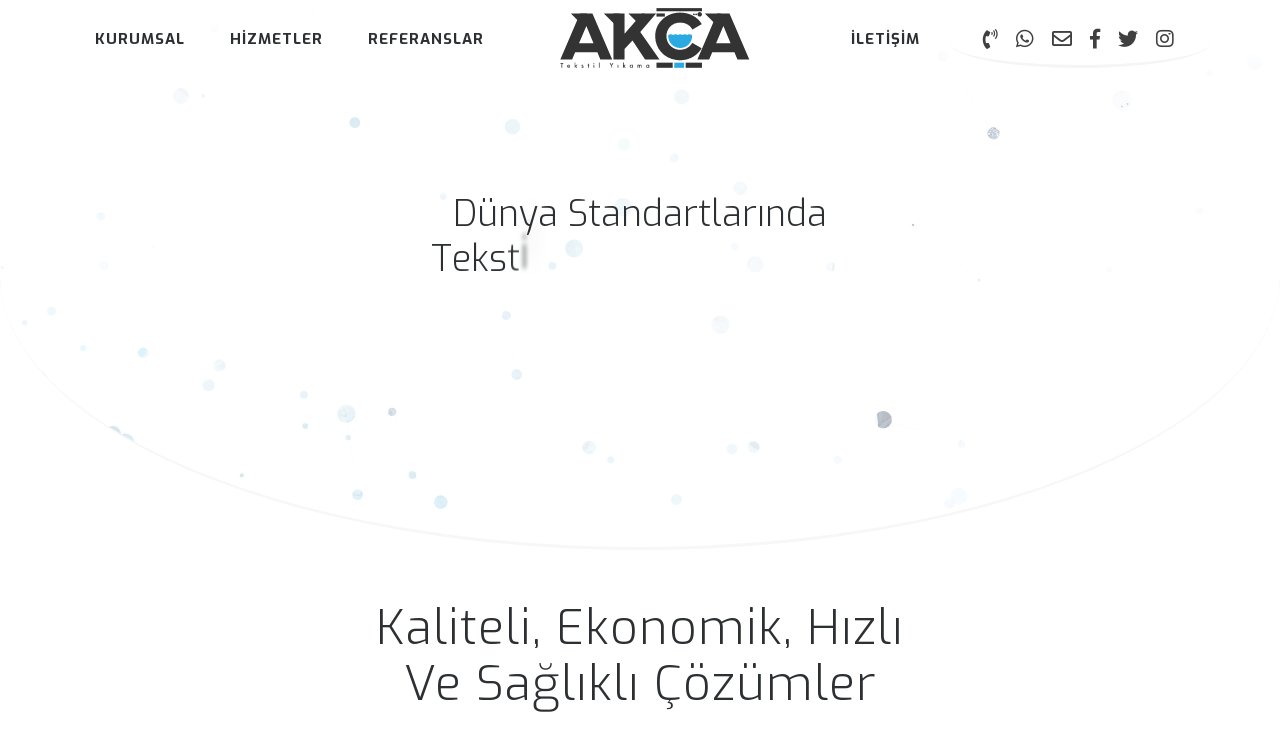

--- FILE ---
content_type: text/html; charset=UTF-8
request_url: https://akcayikama.com/
body_size: 6956
content:
<!DOCTYPE html>
<html lang="tr-TR">
    <head>
        <meta charset="utf-8">
        <meta http-equiv="content-type" content="text/html; charset=utf-8" />
        <meta name="content-language" content="tr-TR" />
        <meta http-equiv="X-UA-Compatible" content="IE=edge">
        <meta name="viewport" content="width=device-width, initial-scale=1" />
        <meta name="robots" content="index, follow"/>
        <meta name="googlebot" content="index, follow"/>
        <meta name="copyright" content="AKÇA Tekstil Yıkama"/>
        <meta name="google-site-verification" content="rWRSM-9fVrcD7DfRudtmi_RRi0_ufRp7gNoe3mqT4uM" />
        <meta name="yandex-verification" content="de168ea2fbd8e159" />
        <meta name="msvalidate.01" content="837CE9E368098F690BA0C5636149B31F" />
        <link rel="shortcut icon" href="images/favicon.png" type="image/x-icon" />
        <link rel="apple-touch-icon" href="images/favicon.png" />

        <link rel="preconnect" href="https://fonts.gstatic.com/" crossorigin>
        <meta name="theme-color" content="#f1f1f1"/>
        <meta name="msapplication-navbutton-color" content="#f1f1f1"/>
        <meta name="apple-mobile-web-app-status-bar-style" content="#f1f1f1"/>
        <meta name="msapplication-TileColor" content="#f1f1f1">

        <title>AKÇA Tekstil Yıkama - Profesyonel Tekstil Yıkama Hizmetleri</title>
        <meta name="description" content="AKÇA Tekstil Yıkama Olarak Uzun Yıllardır; Enzim Yıkama, Denim Yıkama, Taş Yıkama, Buz Yıkama, Biliç Yıkama, Kar Yıkama, Eskitme, Ağartma, Kimyasal Yıkama, Silikon Yıkama, Ozon Yıkama Alanlarında Hizmet Vermekteyiz." />
        <meta name="keywords" content="AKÇA Tekstil Yıkama" />
        <meta name="abstract" content="AKÇA Tekstil Yıkama">
        <link rel="canonical" href="https://akcayikama.com/" />

        <meta property="fb:admins" content="327051634664233"/>
        <meta property="og:locale" content="tr_TR"/>
        <meta property="og:type" content="website"/>
        <meta property="og:site_name" content="AKÇA Tekstil Yıkama"/>
        <meta name="twitter:card" content="summary_large_image"/>
        <meta name="twitter:site" content="@AkcaYikama"/>
        <meta name="twitter:creator" content="@AkcaYikama">  
        <meta property="og:title" content="AKÇA Tekstil Yıkama - Profesyonel Tekstil Yıkama Hizmetleri" />
        <meta property="og:description" content="AKÇA Tekstil Yıkama Olarak Uzun Yıllardır; Enzim Yıkama, Denim Yıkama, Taş Yıkama, Buz Yıkama, Biliç Yıkama, Kar Yıkama, Eskitme, Ağartma, Kimyasal Yıkama, Silikon Yıkama, Ozon Yıkama Alanlarında Hizmet Vermekteyiz."/>
        <meta property="og:url" content="https://akcayikama.com/" />
        <meta property="og:image" content="https://akcayikama.com/images/akca.jpg"/>
        <meta name="twitter:description" content="AKÇA Tekstil Yıkama Olarak Uzun Yıllardır; Enzim Yıkama, Denim Yıkama, Taş Yıkama, Buz Yıkama, Biliç Yıkama, Kar Yıkama, Eskitme, Ağartma, Kimyasal Yıkama, Silikon Yıkama, Ozon Yıkama Alanlarında Hizmet Vermekteyiz."/>
        <meta name="twitter:title" content="AKÇA Tekstil Yıkama - Profesyonel Tekstil Yıkama Hizmetleri"/>
        <meta name="twitter:image:src" content="https://akcayikama.com/images/akca.jpg">
        <meta itemprop="name" content="AKÇA Tekstil Yıkama - Profesyonel Tekstil Yıkama Hizmetleri">  
        <meta itemprop="description" content="AKÇA Tekstil Yıkama Olarak Uzun Yıllardır; Enzim Yıkama, Denim Yıkama, Taş Yıkama, Buz Yıkama, Biliç Yıkama, Kar Yıkama, Eskitme, Ağartma, Kimyasal Yıkama, Silikon Yıkama, Ozon Yıkama Alanlarında Hizmet Vermekteyiz.">  
        <meta itemprop="image" content="https://akcayikama.com/images/akca.jpg">

        <!-- Stylesheets & Fonts -->
        <link href="css/plugins.css" rel="stylesheet">
        <link href="css/style.css" rel="stylesheet">
        <link href="css/responsive.css" rel="stylesheet"> 
        <script type="text/javascript" src="https://ajax.googleapis.com/ajax/libs/jquery/1.11.1/jquery.js"></script>
        <link rel="stylesheet" type="text/css" href="fonts/font-awesome/css/font-awesome.css">
        <!-- REVOLUTION -->
        <link rel="stylesheet" type="text/css" href="css/settings.css">
        <script type="text/javascript" src="js/jquery.themepunch.tools.min.js"></script>
        <script type="text/javascript" src="js/jquery.themepunch.revolution.min.js"></script>
        <link rel="stylesheet" href="css/revolution.addon.particles.css?ver=1.0.3" type="text/css" media="all" />
        <script type="text/javascript" src="js/revolution.addon.particles.min.js?ver=1.0.3"></script>
        <script type="text/javascript" src="js/revolution.extension.layeranimation.min.js"></script>
        <script type="text/javascript" src="js/revolution.extension.navigation.min.js"></script>
        <script type="text/javascript" src="js/revolution.extension.slideanims.min.js"></script>
	</head>
	
	<body id="anasayfa">
        <div id="wrapper">
            <header id="header" class="header-transparent header-logo-center">
                <div id="header-wrap">
                    <div class="container">
                        <div id="logo">
                            <a href="https://akcayikama.com/" class="logo" data-dark-logo="images/akca-logo.svg" title="AKÇA Tekstil Yıkama">
                                <img src="images/akca-logo.svg" alt="AKÇA Tekstil Yıkama">
                            </a>
                        </div>
                        <div class="header-extras">
                            <ul>
                                <li class="d-none d-sm-block">
                                    <div>
                                        <a href="tel:02166101660" title="Kurumsal İletişim">
                                            <i class="fas fa-phone-volume"></i>
                                        </a>
                                    </div>
                                </li>
                                <li class="d-none d-sm-block">
                                    <div>
                                        <a href="https://api.whatsapp.com/send?phone=02166101660&amp;text=Merhabalar.%20AKÇA%20Tekstil%20Yıkama%20web%20sayfasından%20sizinle%20iletişime%20geçiyorum.%20Hizmetleriniz%20hakkında%20bilgi%20rica%20ediyorum." title="Whatsapp Servisi">
                                            <i class="fab fa-whatsapp"></i>
                                        </a>
                                    </div>
                                </li>
                                <li class="d-none d-sm-block">
                                    <div>
                                        <a href="/cdn-cgi/l/email-protection#c0a9aea6af80a1aba3a1b9a9aba1ada1eea3afad" title="Kurumsal Mail">
                                            <i class="far fa-envelope"></i>
                                        </a>
                                    </div>
                                </li>
                                <li class="d-none d-sm-block">
                                    <div>
                                        <a href="https://www.facebook.com/AKÇA-Tekstil-Yıkama-327051634664233/" title="Facebook Sayfamız">
                                            <i class="fab fa-facebook-f"></i>
                                        </a>
                                    </div>
                                </li>
                                <li class="d-none d-sm-block">
                                    <div>
                                        <a href="https://twitter.com/AkcaYikama" title=" Twitter Sayfamız">
                                            <i class="fab fa-twitter"></i>
                                        </a>
                                    </div>
                                </li>
                                <li class="d-none d-sm-block">
                                    <div>
                                        <a href="https://www.instagram.com/akcayikama/" title="Instangram Sayfamız">
                                            <i class="fab fa-instagram"></i>
                                        </a>
                                    </div>
                                </li>
                            </ul>
                        </div>
                        <div id="mainMenu-trigger">
                            <button class="lines-button x"> <span class="lines"></span> </button>
                        </div>
                        <div id="mainMenu" class="light">
                            <div class="container">
                                <nav>
                                    <ul>
                                        <li><a href="https://akcayikama.com/kurumsal">KURUMSAL</a></li>
                                        <li><a href="https://akcayikama.com/hizmetler">HİZMETLER</a></li>
                                        <li><a href="https://akcayikama.com/referanslar">REFERANSLAR</a></li>
                                    </ul>
                                    <ul>
                                        <li><a href="https://akcayikama.com/iletisim">İLETİŞİM</a></li>
                                    </ul>
                                </nav>
                            </div>
                        </div>
                    </div>
                </div>
            </header>
            <section id="slider">
                <div id="rev_slider_4_1_wrapper" class="rev_slider_wrapper fullscreen-container" data-alias="particle-effect-one5" data-source="gallery" style="background:#eef0f1;padding:0px;">
                <!-- START REVOLUTION SLIDER 5.4.1 fullscreen mode -->
                    <div id="rev_slider_4_1" class="rev_slider fullscreenbanner" style="display:none;" data-version="5.4.1">
                        <ul>	<!-- SLIDE  -->
                            <li data-index="rs-10" data-transition="fade" data-slotamount="default" data-hideafterloop="0" data-hideslideonmobile="off"  data-easein="Power4.easeOut" data-easeout="Power4.easeOut" data-masterspeed="default" data-rotate="0"  data-saveperformance="off"  data-title="AKÇA Tekstil Yıkama" data-param1="" data-param2="" data-param3="" data-param4="" data-param5="" data-param6="" data-param7="" data-param8="" data-param9="" data-param10="" data-description="">
                                <!-- MAIN IMAGE -->
                                <img src="images/transparent.png" data-bgcolor='#ffffff' style='background:#ffffff' alt=""  data-bgposition="center center" data-bgfit="cover" data-bgrepeat="no-repeat" class="rev-slidebg" data-no-retina>
                                <!-- LAYER NR. 1 -->
                                <div class="tp-caption  " 
                                    id="slide-10-layer-4" 
                                    data-x="['center','center','center','center']" data-hoffset="['0','0','0','0']" 
                                    data-y="['middle','middle','middle','middle']" data-voffset="['0','0','0','0']" 
                                    data-width="full-proportional"
                                    data-height="full-proportional"
                                    data-whitespace="nowrap"
                                    data-type="image" 
                                    data-basealign="slide" 
                                    data-responsive_offset="off" 
                                    data-wrapper_class="tp-nopointer" 
                                    data-responsive="off"
                                    data-frames='[{"delay":600,"speed":1500,"frame":"0","from":"sX:1;sY:1;opacity:0;","to":"o:1;","ease":"Power4.easeOut"},{"delay":"wait","speed":1500,"frame":"999","to":"opacity:0;","ease":"Power4.easeOut"}]'
                                    data-textAlign="['inherit','inherit','inherit','inherit']"
                                    data-paddingtop="[0,0,0,0]"
                                    data-paddingright="[0,0,0,0]"
                                    data-paddingbottom="[0,0,0,0]"
                                    data-paddingleft="[0,0,0,0]"
                                    data-blendmode="screen"
                                    style="z-index: 5;"><img src="images/home-1.jpg" alt="" data-ww="['full-proportional','full-proportional','full-proportional','full-proportional']" data-hh="['full-proportional','full-proportional','full-proportional','full-proportional']" width="1920" height="700" data-no-retina> 
                                </div>
                                <!-- LAYER NR. 2 -->
                                <div class="tp-caption   tp-resizeme" 
                                    id="slide-10-layer-6" 
                                    data-x="['center','center','center','center']" data-hoffset="['0','0','0','0']" 
                                    data-y="['middle','middle','middle','middle']" data-voffset="['-175','-100','-200','-175']" 
                                    data-width="['none','none','561','330']"
                                    data-height="none"
                                    data-whitespace="['nowrap','nowrap','normal','normal']"
                                    data-type="text" 
                                    data-responsive_offset="on" 
                                    data-wrapper_class="tp-nopointer" 
                                    data-frames='[{"delay":400,"split":"chars","splitdelay":0.1,"speed":500,"frame":"0","from":"y:[-100%];sX:1;sY:2;opacity:0;fb:10px;","to":"o:1;fb:0;","ease":"Power3.easeInOut"},{"delay":"wait","speed":300,"frame":"999","to":"auto:auto;fb:0;","ease":"Power3.easeInOut"}]'
                                    data-textAlign="['inherit','inherit','center','center']"
                                    data-paddingtop="[0,0,0,0]"
                                    data-paddingright="[0,0,0,0]"
                                    data-paddingbottom="[0,0,0,0]"
                                    data-paddingleft="[0,0,0,0]"
                                    style="z-index: 7; white-space: nowrap; font-size: 44px; line-height: 30px!important; font-weight: 300; color: #2d3032;font-family:'Exo', sans-serif;letter-spacing:1px;">Dünya Standartlarında
                                </div>
                                <!-- LAYER NR. 3 -->
                                <div class="tp-caption   tp-resizeme" 
                                    id="slide-10-layer-8" 
                                    data-x="['center','center','center','center']" data-hoffset="['0','0','0','0']" 
                                    data-y="['middle','middle','middle','middle']" data-voffset="['-120','-30','-145','-80']" 
                                    data-width="['none','none','561','330']"
                                    data-height="none"
                                    data-whitespace="['nowrap','nowrap','normal','normal']"
                                    data-type="text" 
                                    data-responsive_offset="on" 
                                    data-wrapper_class="tp-nopointer" 
                                    data-frames='[{"delay":2400,"split":"chars","splitdelay":0.1,"speed":500,"frame":"0","from":"y:[-100%];sX:1;sY:2;opacity:0;fb:10px;","to":"o:1;fb:0;","ease":"Power3.easeInOut"},{"delay":"wait","speed":300,"frame":"999","to":"auto:auto;fb:0;","ease":"Power3.easeInOut"}]'
                                    data-textAlign="['inherit','inherit','center','center']"
                                    data-paddingtop="[0,0,0,0]"
                                    data-paddingright="[0,0,0,0]"
                                    data-paddingbottom="[0,0,0,0]"
                                    data-paddingleft="[0,0,0,0]"
                                    style="z-index: 7; white-space: nowrap; font-size: 44px; line-height: 30px; font-weight: 300; color: #2d3032;font-family:'Exo', sans-serif;letter-spacing:1px;">Tekstil Yıkama Hizmetleri 
                                </div>
                            </li>
                        </ul>
                    </div>
                </div>
                <!-- END REVOLUTION SLIDER -->
                <script data-cfasync="false" src="/cdn-cgi/scripts/5c5dd728/cloudflare-static/email-decode.min.js"></script><script type="text/javascript">
                                var tpj=jQuery;
                    
                    var revapi4;
                    tpj(document).ready(function() {
                        if(tpj("#rev_slider_4_1").revolution == undefined){
                            revslider_showDoubleJqueryError("#rev_slider_4_1");
                        }else{
                            revapi4 = tpj("#rev_slider_4_1").show().revolution({
                                sliderType:"standard",
                                jsFileLocation:"js/",
                                sliderLayout:"fullscreen",
                                dottedOverlay:"none",
                                delay:9000,
                                particles: {startSlide: "first", endSlide: "last", zIndex: "1",
                                    particles: {
                                        number: {value: 80}, color: {value: "#000"},
                                        shape: {
                                            type: "circle", stroke: {width: 0, color: "#ffffff", opacity: 1},
                                            image: {src: ""}
                                        },
                                        opacity: {value: 0.3, random: false, min: 0.25, anim: {enable: false, speed: 3, opacity_min: 0, sync: false}},
                                        size: {value: 10, random: true, min: 1, anim: {enable: false, speed: 40, size_min: 1, sync: false}},
                                        line_linked: {enable: true, distance: 200, color: "#bbb", opacity: 0.1, width: 1},
                                        move: {enable: true, speed: 3, direction: "none", random: true, min_speed: 3, straight: false, out_mode: "out"}},
                                    interactivity: {
                                        events: {onhover: {enable: true, mode: "bubble"}, onclick: {enable: false, mode: "repulse"}},
                                        modes: {grab: {distance: 400, line_linked: {opacity: 0.5}}, bubble: {distance: 400, size: 150, opacity: 1}, repulse: {distance: 200}}
                                    }
                                },
                                navigation: {
                                    keyboardNavigation:"off",
                                    keyboard_direction: "horizontal",
                                    mouseScrollNavigation:"off",
                                    mouseScrollReverse:"default",
                                    onHoverStop:"off",
                                    arrows: {
                                        style:"gyges",
                                        enable:false,
                                        hide_onmobile:false,
                                        hide_onleave:false,
                                        tmp:'',
                                        left: {
                                            h_align:"center",
                                            v_align:"bottom",
                                            h_offset:-20,
                                            v_offset:0
                                        },
                                        right: {
                                            h_align:"center",
                                            v_align:"bottom",
                                            h_offset:20,
                                            v_offset:0
                                        }
                                    }
                                },
                                responsiveLevels:[1240,1024,778,480],
                                visibilityLevels:[1240,1024,778,480],
                                gridwidth:[1240,1024,778,480],
                                gridheight:[868,768,960,720],
                                lazyType:"none",
                                shadow:0,
                                spinner:"off",
                                stopLoop:"on",
                                stopAfterLoops:0,
                                stopAtSlide:1,
                                shuffle:"off",
                                autoHeight:"off",
                                fullScreenAutoWidth:"off",
                                fullScreenAlignForce:"off",
                                fullScreenOffsetContainer: "",
                                fullScreenOffset: "0px",
                                disableProgressBar:"on",
                                hideThumbsOnMobile:"off",
                                hideSliderAtLimit:0,
                                hideCaptionAtLimit:0,
                                hideAllCaptionAtLilmit:0,
                                debugMode:false,
                                fallbacks: {
                                    simplifyAll:"off",
                                    nextSlideOnWindowFocus:"off",
                                    disableFocusListener:false,
                                }
                            });
                        }

                        RsParticlesAddOn(revapi4);
                    });	/*ready*/
                </script>
            </section>
            <section id="section1" class="p-t-50 p-b-0" data-animation="fadeIn">
                <div class="container">
                    <div class="col-lg-8 m-b-30 center">
                        <div class="heading section-title m-b-20">
                            <h2>Kaliteli, Ekonomik, Hızlı<br> ve Sağlıklı Çözümler</h2>
                            <p class="m-b-0">Firmamız Kurulduğu günden itibaren Türkiye'de En Son Teknoloji, Kaliteli, Hızlı, Ekonomik, Hijyenik ve Sağlıklı Çözümler Sunmaya Devam Etmektedir.</p>
                        </div>
                    </div>
                    <div class="row m-b-50" data-animation="fadeIn">

                        <div class="col-lg-4 text-right p-t-60 p-r-l-5">
                            <p class="lead">Sınıfının en iyisi olan makine  parkuruyla sağlanan tekstil yıkama kalitesinin yanı sıra tüm faaliyetlerinde  ‘yüksek iş kalitesini’  temel çalışma prensibi kabul etmiş olan AKÇA Tekstil Yıkama Çağdaş teknoloji, uluslararası yıkama standartlarına uygun hizmet kalitesi ve yenilikçi kimliğiyle daima önde. </p>
                        </div>

                        <div class="col-lg-4">
                            <img src="images/author.jpg" class="img-fluid" alt="">
                        </div>

                        <div class="col-lg-4 p-t-60 p-r-l-5">
                            <p class="lead">Uzun yıllardır Ürün ve hizmet kalitemizi sürekli geliştirerek müşterilerimizin taleplerini en üst sevide karşılamak ve beklentilerini aşmak amacıyla, İnsan sağlığı ve insan haklarına saygılı olacak Çevre ve toplum bilincine sahip olarak hizmetlerimize devam etmekteyiz.</p>
                        </div>
                    </div>
                </div>
            </section>
            <section id="section2" class="equalize p-t-0" data-equalize-item=".text-box" data-animation="fadeIn">
                <div class="row col-no-margin">
                    <!--Box 1-->
                    <div class="col-lg-3">
                        <div class="text-box hover-effect text-dark" style="height: 330px;">
                            <a href="https://akcayikama.com/hizmetler"> 
                                <img src="images/yikama-islemleri.svg" class="home-hizmetler-svg" alt="Yıkama İşlemleri">
                                <h3>Yıkama İşlemleri</h3>
                                <p>Akça Tekstil Yıkama Olarak, Tekstil Yıkama İşlemleri Alanındaki Hizmetlerimizi Bu Sayfadan Daha Detaylı İnceleyebilirsiniz.</p>
                            </a>
                        </div>
                    </div>
                    <!--End: Box 1-->
                    <!--Box 2-->
                    <div class="col-lg-3">
                        <div class="text-box hover-effect text-dark" style="height: 330px;">
                            <a href="https://akcayikama.com/hizmetler">
                                <img src="images/kurutma-islemleri.svg" class="home-hizmetler-svg" alt="Kurutma İşlemleri">
                                <h3>Kurutma İşlemleri</h3>
                                <p>Akça Tekstil Yıkama Olarak, Tekstil Kurutma İşlemleri Alanındaki Hizmetlerimizi Bu Sayfadan Daha Detaylı İnceleyebilirsiniz.</p>
                            </a>
                        </div>
                    </div>
                    <!--End: Box 2-->
                    <!--Box 3-->
                    <div class="col-lg-3">
                        <div class="text-box hover-effect text-dark" style="height: 330px;">
                            <a href="https://akcayikama.com/hizmetler">
                                <img src="images/boyama-islemleri.svg" class="home-hizmetler-svg" alt="Boyama İşlemleri">
                                <h3>Boyama İşlemleri</h3>
                                <p>Akça Tekstil Yıkama Olarak, Tekstil Boyama İşlemleri Alanındaki Hizmetlerimizi Bu Sayfadan Daha Detaylı İnceleyebilirsiniz.</p>
                            </a>
                        </div>
                    </div>
                    <!--End: Box 3-->
                    <!--Box 4-->
                    <div class="col-lg-3">
                        <div class="text-box hover-effect text-dark" style="height: 330px;">
                            <a href="https://akcayikama.com/hizmetler">
                                <img src="images/kimyasal-islemler.svg" class="home-hizmetler-svg" alt="Kimyasal İşlemleri">
                                <h3>Kimyasal İşlemler</h3>
                                <p>Akça Tekstil Yıkama Olarak, Tekstil Kimyasal İşlemleri Alanındaki Hizmetlerimizi Bu Sayfadan Daha Detaylı İnceleyebilirsiniz.</p>
                            </a>
                        </div>
                    </div>
                    <!--End: Box 4-->
                </div>
            </section>
            <section id="section3" class="p-t-30 p-b-30 background-image" data-animation="fadeIn">
                <div class="container">
                    <div class="row">
                        <div class="col-lg-6" data-animation="fadeIn">
                            <h2 class="img-text">Tekstil Endüstrisi için katma değerli, ekolojik ve güvenli çözümler</h2>
                            <p class="img-p">Eşileşerek doğal kaynaklarımızı korumaya yardımcı olmak için dünya çapındaki üreticilerle ortak olun: marka ve şirket imajımızı geliştirmek için denim kıyafet işleme adımlarını ortadan kaldıran yeni bir çevre dostu tekstil yeniliği; bu da daha az su, zaman ve enerji ve daha sürdürülebilir faydalar anlamına geliyor müşterilerimiz için.</p>
                        </div>
                        <div class="col-lg-6 home-bacground-1" data-animation="fadeIn" style="background-image:url(images/home-04.jpg);">
                        </div>
                    </div>
                </div>
            </section>
            <section id="section4" class="p-t-30 p-b-30 background-image" data-animation="fadeIn">
                <div class="container">
                    <div class="row">
                        <div class="col-lg-6 home-bacground-1" data-animation="fadeIn" style="background-image:url(images/home-05.jpg);">
                        </div>
                        <div class="col-lg-6 " data-animation="fadeIn">
                            <h2 class="img-text-2">Çevre Dostu, Sağlıklı ve Sürdürülebilir çözümler</h2>
                            <p class="img-p">Akça Tekstil Yıkama, Çevreyi korumayı, bu prensibi tüm çevremize, ülkeye ve dünyaya yaymayı, Malzemelerin en verimli şekilde kullanılmasını sağlayarak 
                                gereksiz atık oluşumunu engellemeyi, Enerji tüketimini minimize ederek çevreye karbon salınımını belli hedeflerle yıllık olarak azaltmayı, Doğal kaynakları, her türlü enerji 
                                kaynağını en verimli ve ekonomik şekilde kullanmayı, atıkları (katı, sıvı, gaz) ve gürültü kirliliğini kontrol altına almayı, faaliyetlerimizin çevre ve insan sağlığı 
                                üzerindeki olumsuz etkilerini azaltmayı, tüm çalışanlarımızı sağlık, güvenlik ve çevrenin korunması konularında bilinçlendirmeyi, Uyguladığı yeşil politika çerçevesinde 
                                çevre yönetimi sistemini sürekli geliştirmek için çalışmayı hedefler
                            </p>
                        </div>
                    </div>
                </div>
            </section>
            <section id="section5" class="p-t-50" data-animation="fadeIn">
                <div class="container">
                    <div class="heading heading-center m-b-20">
                        <h2 class="m-b-10">Referanslarımız</h2>
                        <span class="lead">Hâlihazırda Hizmet Verdiğimiz Başlıca Dünya Markaları</span>
                    </div>
                    <div class="carousel" data-items="6" data-items-sm="4" data-items-xs="3" data-items-xxs="2" data-margin="20" data-arrows="false" data-autoplay="true" data-autoplay-timeout="3000" data-loop="true">
                        <div>
                            <a href="#"><img alt="" src="images/referans/h-m.png"> </a>
                        </div>
                        <div>
                            <a href="#"><img alt="" src="images/referans/c-o-s.png"> </a>
                        </div>
                        <div>
                            <a href="#"><img alt="" src="images/referans/s-oliver.png"> </a>
                        </div>
                        <div>
                            <a href="#"><img alt="" src="images/referans/ramsey.png"> </a>
                        </div>
                        <div>
                            <a href="#"><img alt="" src="images/referans/yargici.png"> </a>
                        </div>
                        <div>
                            <a href="#"><img alt="" src="images/referans/fay.png"> </a>
                        </div>
                        <div>
                            <a href="#"><img alt="" src="images/referans/beymen-club.png"> </a>
                        </div>
                        <div>
                            <a href="#"><img alt="" src="images/referans/network.png"> </a>
                        </div>
                        <div>
                            <a href="#"><img alt="" src="images/referans/white-company.png"> </a>
                        </div>
                        <div>
                            <a href="#"><img alt="" src="images/referans/hartford.png"> </a>
                        </div>
                    </div>
                </div>

            </section>
            <footer id="footer" class="footer-light">
                <div class="copyright-content footer-home">
                    <div class="container">
                        <div class="copyright-text text-center">&copy; <script type="text/javascript">
                            document.write(new Date().getFullYear());
                        </script> <b style="color: #898989;">AKÇA TEKSTİL YIKAMA</b> | Tüm Hakkı Saklıdır. <a class="designer scroll-in-animation wts-desing" data-animation="fadeInUp"  href="https://www.webtasarimsistemleri.com/" title="Web Tasarım Sistemleri"> Web Tasarım <img class="webtasarimsistemleri" src="images/webtasarimsistemleri.svg" width="34" height="34" alt="Web Tasarım Sistemleri"></a>
                        </div>
                    </div>
                </div>
            </footer>
        </div>
    <a id="goToTop"><i class="fa fa-angle-up top-icon"></i><i class="fa fa-angle-up"></i></a>
    <script src="js/plugins.js"></script>
    <script src="js/functions.js"></script>
    <script>
        (function(i,s,o,g,r,a,m){i['GoogleAnalyticsObject']=r;i[r]=i[r]||function(){
        (i[r].q=i[r].q||[]).push(arguments)},i[r].l=1*new Date();a=s.createElement(o),
        m=s.getElementsByTagName(o)[0];a.async=1;a.src=g;m.parentNode.insertBefore(a,m)
        })(window,document,'script','//www.google-analytics.com/analytics.js','ga');
    
        ga('create', 'UA-138302133-1', 'auto');
        ga('send', 'pageview');
    </script>
	<script defer src="https://static.cloudflareinsights.com/beacon.min.js/vcd15cbe7772f49c399c6a5babf22c1241717689176015" integrity="sha512-ZpsOmlRQV6y907TI0dKBHq9Md29nnaEIPlkf84rnaERnq6zvWvPUqr2ft8M1aS28oN72PdrCzSjY4U6VaAw1EQ==" data-cf-beacon='{"version":"2024.11.0","token":"9a3ca2b2260c4356a5262e8c4217ea66","r":1,"server_timing":{"name":{"cfCacheStatus":true,"cfEdge":true,"cfExtPri":true,"cfL4":true,"cfOrigin":true,"cfSpeedBrain":true},"location_startswith":null}}' crossorigin="anonymous"></script>
</body>
</html>


--- FILE ---
content_type: text/css
request_url: https://akcayikama.com/css/style.css
body_size: 45956
content:
/* vietnamese */
@font-face {
  font-family: 'Exo';
  font-style: normal;
  font-weight: 300;
  src: local('Exo Light'), local('Exo-Light'), url(https://fonts.gstatic.com/s/exo/v8/4UaDrEtFpBIa2Fy2-BLj36w.woff2) format('woff2');
  unicode-range: U+0102-0103, U+0110-0111, U+1EA0-1EF9, U+20AB;
}
/* latin-ext */
@font-face {
  font-family: 'Exo';
  font-style: normal;
  font-weight: 300;
  src: local('Exo Light'), local('Exo-Light'), url(https://fonts.gstatic.com/s/exo/v8/4UaDrEtFpBIa2Fy2-RLj36w.woff2) format('woff2');
  unicode-range: U+0100-024F, U+0259, U+1E00-1EFF, U+2020, U+20A0-20AB, U+20AD-20CF, U+2113, U+2C60-2C7F, U+A720-A7FF;
}
/* latin */
@font-face {
  font-family: 'Exo';
  font-style: normal;
  font-weight: 300;
  src: local('Exo Light'), local('Exo-Light'), url(https://fonts.gstatic.com/s/exo/v8/4UaDrEtFpBIa2Fy29xLj.woff2) format('woff2');
  unicode-range: U+0000-00FF, U+0131, U+0152-0153, U+02BB-02BC, U+02C6, U+02DA, U+02DC, U+2000-206F, U+2074, U+20AC, U+2122, U+2191, U+2193, U+2212, U+2215, U+FEFF, U+FFFD;
}
/* vietnamese */
@font-face {
  font-family: 'Exo';
  font-style: normal;
  font-weight: 400;
  src: local('Exo Regular'), local('Exo-Regular'), url(https://fonts.gstatic.com/s/exo/v8/4UaOrEtFpBISfH6jyDM.woff2) format('woff2');
  unicode-range: U+0102-0103, U+0110-0111, U+1EA0-1EF9, U+20AB;
}
/* latin-ext */
@font-face {
  font-family: 'Exo';
  font-style: normal;
  font-weight: 400;
  src: local('Exo Regular'), local('Exo-Regular'), url(https://fonts.gstatic.com/s/exo/v8/4UaOrEtFpBISfX6jyDM.woff2) format('woff2');
  unicode-range: U+0100-024F, U+0259, U+1E00-1EFF, U+2020, U+20A0-20AB, U+20AD-20CF, U+2113, U+2C60-2C7F, U+A720-A7FF;
}
/* latin */
@font-face {
  font-family: 'Exo';
  font-style: normal;
  font-weight: 400;
  src: local('Exo Regular'), local('Exo-Regular'), url(https://fonts.gstatic.com/s/exo/v8/4UaOrEtFpBISc36j.woff2) format('woff2');
  unicode-range: U+0000-00FF, U+0131, U+0152-0153, U+02BB-02BC, U+02C6, U+02DA, U+02DC, U+2000-206F, U+2074, U+20AC, U+2122, U+2191, U+2193, U+2212, U+2215, U+FEFF, U+FFFD;
}
/* vietnamese */
@font-face {
  font-family: 'Exo';
  font-style: normal;
  font-weight: 500;
  src: local('Exo Medium'), local('Exo-Medium'), url(https://fonts.gstatic.com/s/exo/v8/4UaDrEtFpBIagF22-BLj36w.woff2) format('woff2');
  unicode-range: U+0102-0103, U+0110-0111, U+1EA0-1EF9, U+20AB;
}
/* latin-ext */
@font-face {
  font-family: 'Exo';
  font-style: normal;
  font-weight: 500;
  src: local('Exo Medium'), local('Exo-Medium'), url(https://fonts.gstatic.com/s/exo/v8/4UaDrEtFpBIagF22-RLj36w.woff2) format('woff2');
  unicode-range: U+0100-024F, U+0259, U+1E00-1EFF, U+2020, U+20A0-20AB, U+20AD-20CF, U+2113, U+2C60-2C7F, U+A720-A7FF;
}
/* latin */
@font-face {
  font-family: 'Exo';
  font-style: normal;
  font-weight: 500;
  src: local('Exo Medium'), local('Exo-Medium'), url(https://fonts.gstatic.com/s/exo/v8/4UaDrEtFpBIagF229xLj.woff2) format('woff2');
  unicode-range: U+0000-00FF, U+0131, U+0152-0153, U+02BB-02BC, U+02C6, U+02DA, U+02DC, U+2000-206F, U+2074, U+20AC, U+2122, U+2191, U+2193, U+2212, U+2215, U+FEFF, U+FFFD;
}
/* vietnamese */
@font-face {
  font-family: 'Exo';
  font-style: normal;
  font-weight: 600;
  src: local('Exo SemiBold'), local('Exo-SemiBold'), url(https://fonts.gstatic.com/s/exo/v8/4UaDrEtFpBIarFq2-BLj36w.woff2) format('woff2');
  unicode-range: U+0102-0103, U+0110-0111, U+1EA0-1EF9, U+20AB;
}
/* latin-ext */
@font-face {
  font-family: 'Exo';
  font-style: normal;
  font-weight: 600;
  src: local('Exo SemiBold'), local('Exo-SemiBold'), url(https://fonts.gstatic.com/s/exo/v8/4UaDrEtFpBIarFq2-RLj36w.woff2) format('woff2');
  unicode-range: U+0100-024F, U+0259, U+1E00-1EFF, U+2020, U+20A0-20AB, U+20AD-20CF, U+2113, U+2C60-2C7F, U+A720-A7FF;
}
/* latin */
@font-face {
  font-family: 'Exo';
  font-style: normal;
  font-weight: 600;
  src: local('Exo SemiBold'), local('Exo-SemiBold'), url(https://fonts.gstatic.com/s/exo/v8/4UaDrEtFpBIarFq29xLj.woff2) format('woff2');
  unicode-range: U+0000-00FF, U+0131, U+0152-0153, U+02BB-02BC, U+02C6, U+02DA, U+02DC, U+2000-206F, U+2074, U+20AC, U+2122, U+2191, U+2193, U+2212, U+2215, U+FEFF, U+FFFD;
}
/* vietnamese */
@font-face {
  font-family: 'Exo';
  font-style: normal;
  font-weight: 700;
  src: local('Exo Bold'), local('Exo-Bold'), url(https://fonts.gstatic.com/s/exo/v8/4UaDrEtFpBIayFu2-BLj36w.woff2) format('woff2');
  unicode-range: U+0102-0103, U+0110-0111, U+1EA0-1EF9, U+20AB;
}
/* latin-ext */
@font-face {
  font-family: 'Exo';
  font-style: normal;
  font-weight: 700;
  src: local('Exo Bold'), local('Exo-Bold'), url(https://fonts.gstatic.com/s/exo/v8/4UaDrEtFpBIayFu2-RLj36w.woff2) format('woff2');
  unicode-range: U+0100-024F, U+0259, U+1E00-1EFF, U+2020, U+20A0-20AB, U+20AD-20CF, U+2113, U+2C60-2C7F, U+A720-A7FF;
}
/* latin */
@font-face {
  font-family: 'Exo';
  font-style: normal;
  font-weight: 700;
  src: local('Exo Bold'), local('Exo-Bold'), url(https://fonts.gstatic.com/s/exo/v8/4UaDrEtFpBIayFu29xLj.woff2) format('woff2');
  unicode-range: U+0000-00FF, U+0131, U+0152-0153, U+02BB-02BC, U+02C6, U+02DA, U+02DC, U+2000-206F, U+2074, U+20AC, U+2122, U+2191, U+2193, U+2212, U+2215, U+FEFF, U+FFFD;
}
/* vietnamese */
@font-face {
  font-family: 'Exo';
  font-style: normal;
  font-weight: 800;
  src: local('Exo ExtraBold'), local('Exo-ExtraBold'), url(https://fonts.gstatic.com/s/exo/v8/4UaDrEtFpBIa1Fi2-BLj36w.woff2) format('woff2');
  unicode-range: U+0102-0103, U+0110-0111, U+1EA0-1EF9, U+20AB;
}
/* latin-ext */
@font-face {
  font-family: 'Exo';
  font-style: normal;
  font-weight: 800;
  src: local('Exo ExtraBold'), local('Exo-ExtraBold'), url(https://fonts.gstatic.com/s/exo/v8/4UaDrEtFpBIa1Fi2-RLj36w.woff2) format('woff2');
  unicode-range: U+0100-024F, U+0259, U+1E00-1EFF, U+2020, U+20A0-20AB, U+20AD-20CF, U+2113, U+2C60-2C7F, U+A720-A7FF;
}
/* latin */
@font-face {
  font-family: 'Exo';
  font-style: normal;
  font-weight: 800;
  src: local('Exo ExtraBold'), local('Exo-ExtraBold'), url(https://fonts.gstatic.com/s/exo/v8/4UaDrEtFpBIa1Fi29xLj.woff2) format('woff2');
  unicode-range: U+0000-00FF, U+0131, U+0152-0153, U+02BB-02BC, U+02C6, U+02DA, U+02DC, U+2000-206F, U+2074, U+20AC, U+2122, U+2191, U+2193, U+2212, U+2215, U+FEFF, U+FFFD;
}

@media (min-width: 576px) {
  .container{max-width:540px}
  }
  @media (min-width: 768px) {
  .container{max-width:750px}
  }
  @media (min-width: 992px) {
  .container{max-width:970px}
  }
  @media (min-width: 1200px) {
  .container{max-width:1170px}
  }
  @media (max-width: 575px) {
  .container,#header.fullwidth-header .container,.container-fullwidth{max-width:100%;padding-left:20px;padding-right:20px}
  }
  body::-webkit-scrollbar-track,html::-webkit-scrollbar-track{background-color:#f1f1f1}
  body::-webkit-scrollbar-thumb,html::-webkit-scrollbar-thumb{border-color:#f1f1f1!important;background-color:#c1c1c1;border-radius:4px}
  body::-webkit-scrollbar,html::-webkit-scrollbar{width:11px;height:10px}
  body::-webkit-scrollbar-thumb,html::-webkit-scrollbar-thumb{border:1px solid}
  body #wrapper{padding:0;margin:0}
  body.wide #wrapper{width:100%;margin:0}
  body.boxed #wrapper,body.boxed-simple #wrapper{position:relative;border:1px solid #eee;background-color:#fff}
  body.outter{margin:30px}
  body.boxed-simple{background-color:#f8f8f8;border:0 none!important}
  .container-wide{padding-left:30px;padding-right:30px}
  @media (max-width: 479px) {
  body{font-size:13px}
  body .outter{margin:0}
  }
  @media (min-width: 1240px) {
  body.boxed #wrapper,body.boxed-simple #wrapper{float:none;width:1220px;margin:0 auto}
  body.boxed-simple #wrapper{margin-top:40px;margin-bottom:40px;padding:20px}
  .container-fluid,.container-wide{padding-left:30px;padding-right:30px}
  }
  audio,canvas,progress,video{display:inline-block;vertical-align:baseline}
  iframe{border:none}
  section{padding:40px 0;position:relative;z-index:auto;width:100%;overflow:hidden;z-index:1;background-color:#fff}
  #page-title{clear:both;padding:160px 0;background-color:#F2F2F4;border-bottom:1px solid #eee;border-top:1px solid #eee;position:relative}
  #page-title .page-title{width:70%;padding:0;float:left}
  #page-title .page-title > h1{font-family:'Exo',sans-serif;font-size:50px;font-style:normal;font-weight:700;line-height:50px;letter-spacing:-2px;color:#fff;margin-top:0;margin-bottom:20px}
  #page-title .page-title > span{color:#fff;font-weight:100;font-size:16px;font-family:'Exo',sans-serif;opacity:.7}
  #page-title .breadcrumb{width:30%;opacity:.6;float:right;text-align:right}
  #page-title .breadcrumb ul li + li:before{background-color:#fff}
  #page-title .breadcrumb ul li a{color:#fff}
  #page-title.page-title-center .page-title{float:none;text-align:center;width:100%;margin-bottom:20px}
  #page-title.page-title-center .breadcrumb{float:none;text-align:center;width:100%}
  #page-title.page-title-right .page-title{float:right;text-align:right}
  #page-title.page-title-right .breadcrumb{float:left;text-align:left}
  #page-title.page-title-classic{background-color:#F2F2F4;border-bottom:1px solid #eee;border-top:1px solid #eee;padding:50px 0}
  #page-title.page-title-classic .page-title{float:left;width:70%}
  #page-title.page-title-classic .page-title > h1{display:block;font-size:28px;font-weight:600;line-height:32px;margin-bottom:0;margin-top:0;font-weight:400;text-transform:uppercase;color:#555;letter-spacing:0}
  #page-title.page-title-classic .page-title > span{color:#2d3032;font-weight:100;font-size:16px;font-family:'Exo',sans-serif;opacity:.7}
  #page-title.page-title-classic .breadcrumb{opacity:.6;float:right;width:30%;text-align:right}
  #page-title.page-title-classic .breadcrumb ul li + li:before{background-color:#2d3032}
  #page-title.page-title-classic .breadcrumb ul li a{color:#2d3032}
  #page-title.dark .page-title > h1{color:#2d3032}
  #page-title.dark .page-title > span{color:#2d3032}
  #page-title.dark .breadcrumb ul li + li:before{background-color:#2d3032}
  #page-title.dark .breadcrumb ul li a{color:#2d3032}
  @media (max-width: 991px) {
  #page-title,#page-title.page-title-classic{padding:50px 0!important}
  #page-title .page-title,#page-title.page-title-classic .page-title{float:none;width:100%;text-align:left;display:block;margin-bottom:10px}
  #page-title .page-title > h1,#page-title.page-title-classic .page-title > h1{font-size:30px;margin-bottom:0}
  #page-title .breadcrumb,#page-title.page-title-classic .breadcrumb{float:none;width:100%;text-align:left;display:block}
  }
  #page-content{padding:40px 0}
  .page-content-shadow{box-shadow:0 82px 53px 10px rgba(0,0,0,0.3)}
  .p-r-l-5{padding-right:5px!important;padding-left:5px!important}
  .m-t--10{margin-top:-10px}
  #page-content > .container > .row,#page-content > .container-wide > .row,#page-content > .container-fluid > .row{flex-direction:row-reverse}
  #page-content.sidebar-right > .container > .row,#page-content.sidebar-right > .container-wide > .row,#page-content.sidebar-right > .container-fluid > .row{flex-direction:row}
  #page-content.sidebar-both > .container > .row,#page-content.sidebar-both > .container-wide > .row,#page-content.sidebar-both > .container-fluid > .row{flex-direction:row}
  #content{overflow:hidden;padding:60px 0;position:relative}
  #content .container,#content .container-wide,#content .container-fluid{position:relative}
  .content{padding-left:25px;margin-bottom:26px}
  .sidebar{padding-right:25px}
  .sidebar:before{border-style:solid;border-color:#eee;border-width:0;border-right-width:1px;content:"";display:block;height:99999px;position:absolute;right:0;top:-300px;z-index:-10}
  .sidebar.sidebar-modern:before{background-color:#fbfbfb;width:3000px}
  .sidebar.sidebar-plain:before{display:none}
  .sidebar-right .content{padding-left:15px;padding-right:25px}
  .sidebar-right .sidebar{padding-right:15px;border-right-width:0;padding-left:25px}
  .sidebar-right .sidebar:before{right:auto;border-right-width:0;border-left-width:1px;left:0}
  .sidebar-both .content{padding-left:25px;padding-right:25px}
  .sidebar-both .content + .sidebar{padding-right:15px;border-right-width:0;padding-left:25px}
  .sidebar-both .content + .sidebar:before{right:auto;border-right-width:0;border-left-width:1px;left:0}
  @media (max-width: 991px) {
  #page-content.sidebar-both > .container > .row .content,#page-content.sidebar-both > .container-wide > .row .content,#page-content.sidebar-both > .container-fluid > .row .content{order:-1}
  .content,.sidebar{width:100%!important;padding-left:15px;padding-right:15px}
  .sidebar-right .sidebar,.sidebar-right .content,.sidebar-both .content,.sidebar-both .content + .sidebar{padding-right:15px;padding-left:15px}
  .sidebar-both .sidebar:before,.sidebar-right .sidebar:before,.sidebar:before{right:0;border-right-width:0;border-left-width:0;left:0}
  .sidebar-both .sidebar .widgets,.sidebar-right .sidebar .widgets,.sidebar .widgets{float:left}
  .sidebar-both .content + .sidebar{border-right-width:0}
  .sidebar-both .content + .sidebar:before{border-right-width:0;border-left-width:0}
  }
  .sidebar-menu{border:1px solid rgba(0,0,0,0.07);border-radius:2px;margin-top:30px;padding:0}
  .sidebar-menu ul{list-style:outside none none;margin:0;padding:0}
  .sidebar-menu ul li{padding:10px 20px;margin:0;border-top:1px solid rgba(0,0,0,0.07);color:#666;font-family:Roboto,Arial,Tahoma,sans-serif;padding:10px 20px 10px 18px;-webkit-transition:all .2s ease-in-out 0;transition:all .2s ease-in-out 0;cursor:pointer}
  .sidebar-menu ul li:hover{background:rgba(0,0,0,0.05)!important;color:#606060;padding:10px 20px 10px 26px}
  .sidebar-menu ul li a{color:#444;display:block}
  .sidebar-menu i{margin-right:12px}
  .sidebar-menu h4,.sidebar-menu h3{background-color:#f8f8f8;padding:14px 18px;margin:0}
  @media (max-width: 991px) {
  #page-content{padding:20px 0}
  }
  .dashboard #page-content{background-color:#f6f9fa;padding:0!important}
  .dashboard .sidebar{background-color:#fff;padding-top:30px;padding-right:30px;box-shadow:5px 0 20px -5px rgba(0,0,0,0.1)}
  .dashboard .sidebar:before{background:#fff;position:fixed;width:30px;height:100%;left:0;top:0}
  .dashboard .content{padding:30px 50px}
  .grid-layout,.portfolioo,.posts{position:relative;display:block;clear:both;padding:0}
  .grid-layout{opacity:0;margin-bottom:-2px!important;transition:opacity .3s ease}
  .grid-layout.grid-loaded{opacity:1}
  .grid-mix-size .portfolio-item:nth-child(2n) .new-badge{right:70px!important}
  .grid-mix-size .portfolio-item:nth-child(2n) > .portfolio-item-wrap{-webkit-transform:scale(0.75);transform:scale(0.8)}
  .grid-6-columns .grid-item,.post-6-columns .post-item,.portfolio-6-columns .portfolio-item{width:16.6666666666%}
  .grid-6-columns .grid-item.large-width,.post-6-columns .post-item.large-width,.portfolio-6-columns .portfolio-item.large-width{width:33.333333333%}
  .grid-5-columns .grid-item,.post-5-columns .post-item,.portfolio-5-columns .portfolio-item{width:20%}
  .grid-5-columns .grid-item.large-width,.post-5-columns .post-item.large-width,.portfolio-5-columns .portfolio-item.large-width{width:40%}
  .grid-4-columns .grid-item,.post-4-columns .post-item,.portfolio-4-columns .portfolio-item{width:25%}
  .grid-4-columns .grid-item.large-width,.post-4-columns .post-item.large-width,.portfolio-4-columns .portfolio-item.large-width{width:50%}
  .grid-3-columns .grid-item,.post-3-columns .post-item,.portfolio-3-columns .portfolio-item{width:33.333333333%}
  .grid-3-columns .grid-item.large-width,.post-3-columns .post-item.large-width,.portfolio-3-columns .portfolio-item.large-width{width:66.6666666666%}
  .grid-2-columns .grid-item,.post-2-columns .post-item,.portfolio-2-columns .portfolio-item{width:50%}
  .grid-2-columns .grid-item.large-width,.post-2-columns .post-item.large-width,.portfolio-2-columns .portfolio-item.large-width{width:100%}
  .grid-1-columns .grid-item,.post-1-columns .post-item,.portfolio-1-columns .portfolio-item{width:100%}
  .grid-1-columns .grid-item.large-width,.post-1-columns .post-item.large-width,.portfolio-1-columns .portfolio-item.large-width{width:100%}
  @media (max-width: 1380px) {
  .grid-5-columns .grid-item,.post-5-columns .post-item,.portfolio-5-columns .portfolio-item{width:25%}
  .grid-5-columns .grid-item.large-width,.post-5-columns .post-item.large-width,.portfolio-5-columns .portfolio-item.large-width{width:50%}
  }
  @media (max-width: 991px) {
  .grid-6-columns .grid-item,.post-6-columns .post-item,.portfolio-6-columns .portfolio-item,.grid-5-columns .grid-item,.post-5-columns .post-item,.portfolio-5-columns .portfolio-item,.grid-4-columns .grid-item,.post-4-columns .post-item,.portfolio-4-columns .portfolio-item{width:33.3333333333%}
  .grid-6-columns .grid-item.large-width,.post-6-columns .post-item.large-width,.portfolio-6-columns .portfolio-item.large-width,.grid-5-columns .grid-item.large-width,.post-5-columns .post-item.large-width,.portfolio-5-columns .portfolio-item.large-width,.grid-4-columns .grid-item.large-width,.post-4-columns .post-item.large-width,.portfolio-4-columns .portfolio-item.large-width{width:66.6666666666%}
  .grid-3-columns .grid-item,.post-3-columns .post-item,.portfolio-3-columns .portfolio-item,.grid-2-columns .grid-item,.post-2-columns .post-item,.portfolio-2-columns .portfolio-item{width:50%}
  .grid-3-columns .grid-item.large-width,.post-3-columns .post-item.large-width,.portfolio-3-columns .portfolio-item.large-width,.grid-2-columns .grid-item.large-width,.post-2-columns .post-item.large-width,.portfolio-2-columns .portfolio-item.large-width{width:100%}
  }
  @media (max-width: 767px) {
  .grid-6-columns .grid-item,.post-6-columns .post-item,.portfolio-6-columns .portfolio-item,.grid-5-columns .grid-item,.post-5-columns .post-item,.portfolio-5-columns .portfolio-item,.grid-4-columns .grid-item,.post-4-columns .post-item,.portfolio-4-columns .portfolio-item{width:50%}
  .grid-6-columns .grid-item.large-width,.post-6-columns .post-item.large-width,.portfolio-6-columns .portfolio-item.large-width,.grid-5-columns .grid-item.large-width,.post-5-columns .post-item.large-width,.portfolio-5-columns .portfolio-item.large-width,.grid-4-columns .grid-item.large-width,.post-4-columns .post-item.large-width,.portfolio-4-columns .portfolio-item.large-width{width:100%}
  .grid-3-columns .grid-item,.post-3-columns .post-item,.portfolio-3-columns .portfolio-item,.grid-2-columns .grid-item,.post-2-columns .post-item,.portfolio-2-columns .portfolio-item{width:50%}
  .grid-3-columns .grid-item.large-width,.post-3-columns .post-item.large-width,.portfolio-3-columns .portfolio-item.large-width,.grid-2-columns .grid-item.large-width,.post-2-columns .post-item.large-width,.portfolio-2-columns .portfolio-item.large-width{width:100%}
  }
  @media (max-width: 480px) {
  .grid-6-columns .grid-item,.post-6-columns .post-item,.portfolio-6-columns .portfolio-item,.grid-5-columns .grid-item,.post-5-columns .post-item,.portfolio-5-columns .portfolio-item,.grid-4-columns .grid-item,.post-4-columns .post-item,.portfolio-4-columns .portfolio-item,.grid-3-columns .grid-item,.post-3-columns .post-item,.portfolio-3-columns .portfolio-item,.grid-2-columns .grid-item,.post-2-columns .post-item,.portfolio-2-columns .portfolio-item{width:100%}
  .grid-6-columns .grid-item.large-width,.post-6-columns .post-item.large-width,.portfolio-6-columns .portfolio-item.large-width,.grid-5-columns .grid-item.large-width,.post-5-columns .post-item.large-width,.portfolio-5-columns .portfolio-item.large-width,.grid-4-columns .grid-item.large-width,.post-4-columns .post-item.large-width,.portfolio-4-columns .portfolio-item.large-width,.grid-3-columns .grid-item.large-width,.post-3-columns .post-item.large-width,.portfolio-3-columns .portfolio-item.large-width,.grid-2-columns .grid-item.large-width,.post-2-columns .post-item.large-width,.portfolio-2-columns .portfolio-item.large-width{width:100%}
  .grid-xs-2-columns .grid-item,.post-xs-2-columns .post-item,.portfolio-xs-2-columns .portfolio-item{width:50%}
  .grid-xs-2-columns .grid-item.large-width,.post-xs-2-columns .post-item.large-width,.portfolio-xs-2-columns .portfolio-item.large-width{width:100%}
  .grid-xs-3-columns .grid-item,.post-xs-3-columns .post-item,.portfolio-xs-3-columns .portfolio-item{width:33.3333333333%}
  .grid-xs-3-columns .grid-item.large-width,.post-xs-3-columns .post-item.large-width,.portfolio-xs-3-columns .portfolio-item.large-width{width:66.6666666666%}
  .grid-xs-4-columns .grid-item,.post-xs-4-columns .post-item,.portfolio-xs-4-columns .portfolio-item{width:25%}
  .grid-xs-4-columns .grid-item.large-width,.post-xs-4-columns .post-item.large-width,.portfolio-xs-4-columns .portfolio-item.large-width{width:25%}
  }
  .grid-item .post-item{width:100%;padding:0}
  .grid-item > img,.grid-item > a > img{width:100%}
  .grid-filter{clear:both;display:block;height:34px;width:100%;margin-bottom:26px;position:relative}
  .grid-filter ul{list-style:none;padding:0;position:relative;height:auto}
  .grid-filter li{position:relative;margin-right:6px;border:0;margin-bottom:-1px;display:inline-block;float:left}
  .grid-filter li a{font-family:'Exo',sans-serif;font-weight:600;display:block;position:relative;padding:8px 10px;font-size:13px;line-height:15px;color:#565656;border-radius:50px;transition:all .3s ease;border-width:2px;border-style:solid;border-color:transparent}
  .grid-filter li:hover a,.grid-filter li.active a{color:#fff;background-color:#2aaae1}
  .grid-filter.gf-outline li:hover a,.grid-filter.gf-outline li.active a{border-color:#2aaae1;color:#2aaae1;background-color:transparent}
  .grid-filter.gf-lines li a{border-radius:0;border:none;background-color:transparent!important}
  .grid-filter.gf-lines li a:after{content:'';position:absolute;top:auto;bottom:-2px;left:50%;width:0;height:2px;transition:all .3s ease}
  .grid-filter.gf-lines li:hover a,.grid-filter.gf-lines li.active a{color:#2aaae1}
  .grid-filter.gf-lines li:hover a:after,.grid-filter.gf-lines li.active a:after{width:100%;left:0;background-color:#2aaae1}
  .grid-filter.gf-line-bottom{border-bottom:2px solid #ebebeb}
  .grid-filter.gf-classic li a{color:#565656;border-radius:4px}
  .grid-filter.gf-classic li:hover a,.grid-filter.gf-classic li.active a{background-color:#2aaae1;color:#fff}
  .grid-filter.gf-light li a{color:#fff;background-color:transparent}
  .grid-filter.gf-light li:hover a,.grid-filter.gf-light li.active a{color:#fff;border-color:#fff}
  .grid-filter.gf-dark li a{color:#2d3032;background-color:transparent}
  .grid-filter.gf-dark li:hover a,.grid-filter.gf-dark li.active a{border-color:#2d3032}
  .grid-filter.gf-default li a{color:none;border-radius:0;background-color:transparent}
  .grid-filter.gf-default li:hover a,.grid-filter.gf-default li.active a{background-color:transparent;color:#2aaae1}
  .grid-filter.gf-creative li a{border-radius:0;border:none;background-color:transparent}
  .grid-filter.gf-creative li a:after{background:#2d3032;content:"";height:2px;left:0;opacity:0;position:absolute;top:100%;transform:translateY(10px);transition:opacity .3s ease 0s,transform .3s ease 0;width:100%}
  .grid-filter.gf-creative li:hover a,.grid-filter.gf-creative li.active a{color:#565656}
  .grid-filter.gf-creative li:hover a:after,.grid-filter.gf-creative li.active a:after{opacity:1;transform:translateY(0px)}
  .grid-filter.gf-list li{clear:both;margin-bottom:3px}
  .grid-filter.center li{text-align:center;float:none}
  .grid-active-title{font-family:'Exo',sans-serif;font-size:64px;font-weight:100;opacity:.2;position:absolute;right:0;top:-6px}
  .content .grid-active-title{font-size:42px}
  .sidebar-both .grid-active-title{display:none}
  @media (max-width: 991px) {
  .grid-active-title{display:none}
  .grid-filter li{width:33.33%;margin-right:0;margin-bottom:4px}
  .grid-filter li a{text-align:center;transition:none}
  }
  @media (max-width: 479px) {
  .grid-filter li{width:50%;margin-right:0}
  }
  .infinite-scroll-message,#showMore{height:80px;padding-top:36px;text-align:center}
  .infinite-scroll-message p,#showMore p{margin:0}
  #topbar{position:relative;z-index:200;background-color:#fff}
  #topbar .top-menu{list-style:outside none none;margin:0;padding:0;float:left}
  #topbar .top-menu > li{display:inline-block;height:40px;line-height:40px}
  #topbar .top-menu > li > a{display:block;font-size:12px;font-weight:500;height:40px;margin-right:16px}
  #topbar .top-links{position:relative}
  #topbar .social-icons{float:right;height:100%;overflow:hidden}
  #topbar .social-icons li,#topbar .social-icons li a{float:left;list-style:outside none none}
  #topbar .social-icons li a{border-radius:0;font-size:15px;height:40px;line-height:40px;text-align:center;width:35px;overflow:hidden;margin:0}
  #topbar.dark{background-color:#2d3032}
  #topbar.dark .top-menu > li > a,#topbar.dark .social-icons li a{color:#fff!important}
  #topbar.topbar-colored,#topbar.topbar-colored.dark{background-color:#2aaae1}
  .topbar-dropdown{color:#747474;float:left;font-size:13px;font-weight:400;position:relative}
  .topbar-dropdown .title{border-left:1px solid #eee;padding:0 20px;cursor:pointer;line-height:40px}
  .topbar-dropdown .title a{color:#747474}
  .topbar-dropdown .title a:hover{text-decoration:underline}
  .topbar-dropdown .title b{font-weight:600}
  .topbar-dropdown .title .fa{margin-left:7px;position:relative;top:-1px}
  .topbar-dropdown .title .fa:first-child{margin-left:0;margin-right:7px}
  .topbar-dropdown:first-child .title{border-color:transparent;padding-left:0}
  .topbar-dropdown .title img,.topbar-dropdown .list-entry img{display:inline-block;vertical-align:middle;margin-right:7px;position:relative;top:-1px}
  .topbar-dropdown .dropdown-list{position:absolute;width:auto;left:0;top:auto;border-radius:3px;background-color:#fff;-webkit-box-shadow:0 0 10px rgba(0,0,0,0.1);box-shadow:0 0 10px rgba(0,0,0,0.1);border:solid 1px #eee;padding:0 16px;z-index:1;text-align:left;opacity:0;-moz-transition:all 300ms ease-out;-o-transition:all 300ms ease-out;-webkit-transition:all 300ms ease-out;transition:all 300ms ease-out;-ms-transition:all 300ms ease-out;transform-origin:50% 0 0;-moz-transform-origin:50% 0 0;-webkit-transform-origin:50% 0 0;-ms-transform-origin:50% 0 0;z-index:1;visibility:hidden}
  .topbar-dropdown:hover .dropdown-list,.topbar-dropdown:hover .topbar-form{opacity:1;transform:scale(1);-moz-transform:scale(1);-webkit-transform:scale(1);-ms-transform:scale(1);visibility:visible}
  .topbar-dropdown .list-entry{line-height:30px;white-space:nowrap;display:block;color:#747474;padding:2px 0;border-top:1px #f0f0f0 solid}
  .topbar-dropdown .list-entry:hover{color:#222}
  .topbar-dropdown .list-entry:first-child{border-top:none}
  .topbar-dropdown .topbar-form{position:absolute;width:240px;padding:20px 20px 10px;right:auto;top:40px;border-radius:3px;background-color:#fff;-webkit-box-shadow:0 0 10px rgba(0,0,0,0.1);box-shadow:0 0 10px rgba(0,0,0,0.1);border:solid 1px #eee;z-index:1;text-align:left;opacity:0;-moz-transition:all 300ms ease-out;-o-transition:all 300ms ease-out;-webkit-transition:all 300ms ease-out;transition:all 300ms ease-out;-ms-transition:all 300ms ease-out;transform-origin:50% 0 0;-moz-transform-origin:50% 0 0;-webkit-transform-origin:50% 0 0;-ms-transform-origin:50% 0 0;visibility:hidden}
  .topbar-dropdown input{margin-bottom:2px}
  .topbar-dropdown .form-group{margin-bottom:10px}
  .topbar-dropdown .checkbox{display:inline-block;margin-bottom:0;margin-top:0;vertical-align:middle;margin-top:-12px}
  .topbar-dropdown.float-right .title{padding:0 0 0 20px !important}
  .topbar-dropdown .dropdown-invert.topbar-form{left:auto;right:-20px}
  #topbar.topbar-fullwidth > .container{max-width:100%;padding:0 30px}
  #topbar{border-bottom:1px solid #eee}
  #topbar.topbar-dark,#topbar.dark{background-color:#2d3032;border-color:rgba(231,231,231,0.25)}
  #topbar.topbar-dark .top-menu > li > a,#topbar.topbar-dark .social-icons li a,#topbar.dark .top-menu > li > a,#topbar.dark .social-icons li a{color:#fff!important}
  #topbar .topbar-light .top-menu > li > a,#topbar .topbar-light .social-icons li a{color:#111!important}
  .topbar-transparent{margin-top:-2px}
  .topbar-transparent.topbar-dark .topbar-dropdown .title a,.topbar-transparent.topbar-dark .topbar-dropdown{color:#fff}
  .topbar-transparent .topbar-dropdown .title{border-color:rgba(231,231,231,0.25)}
  .topbar-transparent .topbar-dropdown:first-child .title{border-color:transparent}
  #topbar.topbar-dark.topbar-colored{border-bottom:0}
  #topbar.topbar-transparent{background-color:transparent;border-bottom:1px solid rgba(144,144,144,0.25)}
  #topbar.topbar-transparent.dark{border-bottom:1px solid rgba(231,231,231,0.25)}
  #topbar ~ #header.header-transparent + #slider,#topbar ~ #header.header-transparent + #page-title:not(.page-title-classic),#topbar ~ #header.header-transparent + .fullscreen,#topbar ~ #header.header-transparent + .halfscreen,#topbar ~ #header.header-transparent + #google-map,#topbar ~ #header.header-light-transparent + #slider,#topbar ~ #header.header-light-transparent + #page-title:not(.page-title-classic),#topbar ~ #header.header-light-transparent + .fullscreen,#topbar ~ #header.header-light-transparent + .halfscreen,#topbar ~ #header.header-light-transparent + #google-map,#topbar ~ #header.header-dark-transparent + #slider,#topbar ~ #header.header-dark-transparent + #page-title:not(.page-title-classic),#topbar ~ #header.header-dark-transparent + .fullscreen,#topbar ~ #header.header-dark-transparent + .halfscreen,#topbar ~ #header.header-dark-transparent + #google-map,#topbar ~ #header.header-colored-transparent + #slider,#topbar ~ #header.header-colored-transparent + #page-title:not(.page-title-classic),#topbar ~ #header.header-colored-transparent + .fullscreen,#topbar ~ #header.header-colored-transparent + .halfscreen,#topbar ~ #header.header-colored-transparent + #google-map{top:-120px;margin-bottom:-120px}
  #topbar ~ #header.header-transparent + #page-title:not(.page-title-classic),#topbar ~ #header.header-light-transparent + #page-title:not(.page-title-classic),#topbar ~ #header.header-dark-transparent + #page-title:not(.page-title-classic),#topbar ~ #header.header-colored-transparent + #page-title:not(.page-title-classic){padding-top:260px}
  #header{position:relative;width:100%;z-index:199!important;height:80px;line-height:80px}
  #header .container{position:relative}
  #header #header-wrap{height:90px;background-color:#fff;-webkit-backface-visibility:hidden;left:0;right:0;transition:all .4s ease-in-out;border-bottom:1px solid #eee}
  #header #header-wrap #logo{float:left;font-size:28px;position:relative;z-index:1;transition:all .4s ease-in-out;height:66px}
  #header #header-wrap #logo a > img{vertical-align:inherit;transition:all .4s ease-in-out;height:66px;width:auto;margin-top: 5px;}
  #header.header-sticky #header-wrap{background-color:#fff!important;transition:top .4s ease-in-out;position:fixed;top:-140px;box-shadow:0 2px 20px rgba(0,0,0,0.06)}
  #header.header-sticky #header-wrap #logo{font-size:20px}
  #header.header-sticky.sticky-active #header-wrap{top:0;border-bottom-left-radius:50%;border-bottom-right-radius:50%}
  #header.header-sticky.dark #header-wrap{background-color:#2d3032!important}
  #header.dark #header-wrap{background-color:#2d3032;border-bottom:1px solid #292929}
  #header.dark #header-wrap .lines,#header.dark #header-wrap .lines:before,#header.dark #header-wrap .lines:after{background-color:#fff}
  #header.dark #mainMenu nav > ul > li:before{color:#bbb}
  #header.dark #mainMenu nav > ul > li > a{color:#fff}
  #header.dark #mainMenu nav > ul > li > a .menu-sub-title{color:#eee}
  #header.dark #mainMenu nav > ul > li.current > a:after,#header.dark #mainMenu nav > ul > li:hover > a:after,#header.dark #mainMenu nav > ul > li:focus > a:after{background-color:#fff}
  #header.dark .header-extras i{color:#fff}
  #header.dark .header-extras .lines,#header.dark .header-extras .lines:before,#header.dark .header-extras .lines:after{background-color:#fff}
  #header.header-transparent #header-wrap,#header.header-transparent.dark #header-wrap{background-color:transparent;border-bottom:0}
  #header.header-dark-transparent #header-wrap{background-color:rgba(37,37,37,0.4);border-bottom:0}
  #header.header-light-transparent #header-wrap,#header.header-light-transparent.dark #header-wrap{background-color:rgba(255,255,255,0.8);border-bottom:0}
  #header.header-colored-transparent #header-wrap,#header.header-colored-transparent.dark #header-wrap{background-color:rgba(26,188,156,0.8);border-bottom:0}
  #header.header-colored-transparent.header-sticky #header-wrap,#header.header-colored-transparent.dark.header-sticky #header-wrap{background-color:#fff!important}
  #header.header-transparent + #slider,#header.header-transparent + #page-title:not(.page-title-classic),#header.header-transparent + .fullscreen,#header.header-transparent + .halfscreen,#header.header-transparent + #google-map,#header.header-light-transparent + #slider,#header.header-light-transparent + #page-title:not(.page-title-classic),#header.header-light-transparent + .fullscreen,#header.header-light-transparent + .halfscreen,#header.header-light-transparent + #google-map,#header.header-dark-transparent + #slider,#header.header-dark-transparent + #page-title:not(.page-title-classic),#header.header-dark-transparent + .fullscreen,#header.header-dark-transparent + .halfscreen,#header.header-dark-transparent + #google-map,#header.header-colored-transparent + #slider,#header.header-colored-transparent + #page-title:not(.page-title-classic),#header.header-colored-transparent + .fullscreen,#header.header-colored-transparent + .halfscreen,#header.header-colored-transparent + #google-map{top:-80px;margin-bottom:-80px}
  #header.header-transparent + #page-title:not(.page-title-classic),#header.header-light-transparent + #page-title:not(.page-title-classic),#header.header-dark-transparent + #page-title:not(.page-title-classic),#header.header-colored-transparent + #page-title:not(.page-title-classic){padding-top:220px}
  #header.header-fullwidth #header-wrap .container{max-width:100%;padding:0 30px}
  #header.header-fullwidth #header-wrap .header-extras{border-left:1px solid #eee;padding-left:4px;margin-left:14px}
  #header.header-fullwidth.header-transparent #header-wrap{border-bottom:1px solid rgba(144,144,144,0.25)}
  #header.header-fullwidth.header-transparent #header-wrap .header-extras{border-left:1px solid rgba(144,144,144,0.25)}
  #header.header-fullwidth.header-transparent.dark #header-wrap{border-bottom:1px solid rgba(231,231,231,0.25)}
  #header.header-fullwidth.header-transparent.dark #header-wrap .header-extras{border-left:1px solid rgba(231,231,231,0.25)}
  #header.header-modern:not(.header-active){margin:40px auto 0;width:1200px}
  #header.header-modern:not(.header-active) + #slider,#header.header-modern:not(.header-active) + .fullscreen,#header.header-modern:not(.header-active) + .halfscreen,#header.header-modern:not(.header-active) + #google-map{top:-130px;margin-bottom:-130px}
  #header.header-modern:not(.header-active) #header-wrap{background-color:#fff;border-radius:4px}
  #header.header-modern:not(.header-active).dark #header-wrap{background-color:#2d3032}
  #header.header-modern:not(.header-active).header-transparent #header-wrap{background-color:transparent}
  #header.header-modern:not(.header-active).header-colored #header-wrap{background-color:#2aaae1;border-bottom:0}
  #header.header-colored #header-wrap{background-color:#2aaae1;border-bottom:0}
  #header.header-mini{line-height:60px;height:60px}
  #header.header-mini #header-wrap{height:60px}
  #header.header-mini #header-wrap #mainMenu > .container nav > ul > li > a{font-size:11px}
  #header.header-mini #header-wrap #mainMenu > .container nav > ul > li .dropdown-submenu:before{top:-6px}
  #header.header-mini #header-wrap #logo{height:60px}
  #header.header-mini #header-wrap #logo a > img{height:60px}
  #header.header-mini #header-wrap #mainMenu-trigger{height:60px}
  #header.header-logo-right #header-wrap #logo{float:right}
  #header.header-logo-right #header-wrap .header-extras{float:left}
  #header.header-logo-right #header-wrap .header-extras ul > li:first-child{margin-left:0}
  #header.header-logo-right #header-wrap #mainMenu nav{float:left}
  #header.header-static #header-wrap{position:fixed!important;top:0!important;background-color:#fff}
  #header.header-plain #header-wrap{background-color:transparent;border:0!important}
  #header.header-plain #header-wrap .header-extras{border:0!important}
  #header.header-shadow #header-wrap{box-shadow:0 0 18px 0 rgba(0,0,0,0.12)!important}
  #header .header-extras{
    float: right;
    z-index: 201;
    position: relative;
    width: 260px;
    height: 50px;
    border-radius: 50%;
    top: 18px;
    line-height: 48px;
    margin-left: 10px;
    border-bottom: 3px solid #f5f5f5;
  }
  #header .header-extras > ul{list-style:none;padding:0;margin:0}
  #header .header-extras > ul > li{float:left;margin-left:20px;border:0}
  #header .header-extras > ul > li > a:not(.btn),#header .header-extras > ul > li .topbar-dropdown > .title{font-family:'Exo',sans-serif;font-size:12px;position:relative;display:block;font-style:normal;text-transform:uppercase;font-weight:700}
  #header .header-extras > ul > li > a:not(.btn) i,#header .header-extras > ul > li .topbar-dropdown > .title i{font-size:14px;position:relative}
  #header .header-extras > ul > li > a:not(.btn) i:nth-of-type(2),#header .header-extras > ul > li .topbar-dropdown > .title i:nth-of-type(2){visibility:hidden;position:absolute}
  #header .header-extras > ul > li > a:not(.btn).toggle-active i:nth-of-type(2),#header .header-extras > ul > li .topbar-dropdown > .title.toggle-active i:nth-of-type(2){visibility:visible;position:relative}
  #header .header-extras > ul > li > a:not(.btn).toggle-active i:nth-of-type(1),#header .header-extras > ul > li .topbar-dropdown > .title.toggle-active i:nth-of-type(1){visibility:hidden;position:absolute}
  #header .header-extras > ul > li .btn{font-size:13px;line-height:1.3;margin-bottom:0}
  #header .header-extras #shopping-cart{position:relative}
  #header .header-extras #shopping-cart > a{position:relative}
  #header .header-extras #shopping-cart > a .shopping-cart-items{position:absolute;z-index:1;background:#2aaae1;border-radius:50%;color:#fff;font-size:9px;font-weight:600;height:13px;line-height:10px;padding:2px 4px;right:-6px;top:-6px;width:13px}
  #header .header-extras .topbar-dropdown .title{line-height:inherit!important;letter-spacing:1px;padding:0;color:#2d3032}
  #header .header-extras .topbar-dropdown .dropdown-list{right:-10px;margin-top:-20px;left:auto;box-shadow:0 -6px 16px rgba(0,0,0,0.1);margin-top:-16px}
  #header .header-extras .topbar-dropdown .dropdown-list:before{content:" ";width:0;height:0;border-left:9px solid transparent;border-right:9px solid transparent;border-bottom:9px solid #fff;top:-9px;right:14px;position:absolute}
  #header #mainMenu-trigger{position:absolute;opacity:0;visibility:hidden;height:80px;z-index:1}
  #header #mainMenu-trigger button{background:none;border:0;padding:0}
  #header #mainMenu-trigger button:focus{outline:0}
  #header #mainMenu-trigger button i{font-size:17px}
  #header .header-extras i{font-size:20px;opacity:1;color: #404040;}
  #header .header-extras i:hover{color: #2aaae1;}
  #mainMenu{padding:0}
  #mainMenu > .container{padding:0!important}
  #mainMenu [class*="col-lg-"]{line-height:24px!important}
  #mainMenu nav{float:right}
  #mainMenu nav > ul{list-style:none;padding:0;margin:0}
  #mainMenu nav > ul > li{float:left;border:0;transition:all .3s ease;margin-left:5px}
  #mainMenu nav > ul > li > a{position:relative;font-family:'Exo',sans-serif;padding:11px 20px;font-size:15px;font-weight:700;letter-spacing:1px;color:#2d3032;text-transform:uppercase;border-radius:0;border-width:0;border-style:solid;border-color:transparent;transition:all .3s ease;line-height:normal}
  #mainMenu nav > ul > li > .active{color:#2aaae1;border-bottom: 3px solid #f5f5f5;border-radius: 50%;}
  #mainMenu nav > ul > li > a > i{margin-left:2px;margin-right:6px;min-width:14px;font-size:14px}
  #mainMenu nav > ul > li > a:after,#mainMenu nav > ul > li > a:before{transition:all .3s ease}
  #mainMenu nav > ul > li.hover-active > a,#mainMenu nav > ul > li.hover-active > span,#mainMenu nav > ul > li.current > a,#mainMenu nav > ul > li.current > span,#mainMenu nav > ul > li:hover > a,#mainMenu nav > ul > li:hover > span,#mainMenu nav > ul > li:focus > a,#mainMenu nav > ul > li:focus > span{color:#2aaae1}
  #mainMenu nav > ul > li .dropdown-menu{background-position:right bottom;background-repeat:no-repeat;min-width:230px;top:auto;background-color:#fff;border:0;border-style:solid;border-color:#eee;border-width:1px!important;left:auto;margin:0;margin-top:-6px;border-radius:4px;box-shadow:0 0 18px 0 rgba(0,0,0,0.05);padding:10px}
  #mainMenu nav > ul > li .dropdown-menu > li > a,#mainMenu nav > ul > li .dropdown-menu > li > span,#mainMenu nav > ul > li .dropdown-menu > li [class*="col-"] > ul > li > a{font-family:'Exo',sans-serif;font-size:13px;line-height:14px;font-weight:400;font-style:normal;color:#444;padding:12px 20px 12px 18px;display:block;transition:.3s ease}
  #mainMenu nav > ul > li .dropdown-menu > li > a:focus,#mainMenu nav > ul > li .dropdown-menu > li > a:hover,#mainMenu nav > ul > li .dropdown-menu > li > a:active,#mainMenu nav > ul > li .dropdown-menu > li > span:focus,#mainMenu nav > ul > li .dropdown-menu > li > span:hover,#mainMenu nav > ul > li .dropdown-menu > li > span:active,#mainMenu nav > ul > li .dropdown-menu > li [class*="col-"] > ul > li > a:focus,#mainMenu nav > ul > li .dropdown-menu > li [class*="col-"] > ul > li > a:hover,#mainMenu nav > ul > li .dropdown-menu > li [class*="col-"] > ul > li > a:active{background-color:transparent;color:#2aaae1;cursor:pointer}
  #mainMenu nav > ul > li .dropdown-menu > li > a > i,#mainMenu nav > ul > li .dropdown-menu > li > span > i,#mainMenu nav > ul > li .dropdown-menu > li [class*="col-"] > ul > li > a > i{margin-left:-4px;margin-right:6px;min-width:14px}
  #mainMenu nav > ul > li .dropdown-menu > li.current > a,#mainMenu nav > ul > li .dropdown-menu > li.current > span,#mainMenu nav > ul > li .dropdown-menu > li:hover > a,#mainMenu nav > ul > li .dropdown-menu > li:hover > span,#mainMenu nav > ul > li .dropdown-menu > li:focus > a,#mainMenu nav > ul > li .dropdown-menu > li:focus > span,#mainMenu nav > ul > li .dropdown-menu > li:active > a,#mainMenu nav > ul > li .dropdown-menu > li:active > span,#mainMenu nav > ul > li .dropdown-menu > li.hover-active > a,#mainMenu nav > ul > li .dropdown-menu > li.hover-active > span{color:#2aaae1}
  #mainMenu nav > ul > li .dropdown-menu.menu-last{right:0;left:auto}
  #mainMenu nav > ul > li.mega-menu-item{position:static}
  #mainMenu nav > ul > li.mega-menu-item > .dropdown-menu{left:0;right:0;overflow:hidden;width:1140px;max-width:100%;transition-duration:.3s!important;z-index:1}
  #mainMenu nav > ul > li.mega-menu-item .mega-menu-content{padding:20px}
  #mainMenu nav > ul > li.mega-menu-item .mega-menu-content .mega-menu-title{font-family:'Exo',sans-serif;font-size:13px;line-height:14px;font-weight:700;text-transform:uppercase;padding-bottom:12px}
  #mainMenu nav > ul > li.mega-menu-item .mega-menu-content li ~ .mega-menu-title{margin-top:12px}
  #mainMenu nav > ul > li.mega-menu-item .mega-menu-content > a,#mainMenu nav > ul > li.mega-menu-item .mega-menu-content > span,#mainMenu nav > ul > li.mega-menu-item .mega-menu-content [class*="col-"] > ul > li > a{padding:10px 0}
  #mainMenu nav > ul > li.mega-menu-item .mega-menu-content > a > i,#mainMenu nav > ul > li.mega-menu-item .mega-menu-content > span > i,#mainMenu nav > ul > li.mega-menu-item .mega-menu-content [class*="col-"] > ul > li > a > i{margin-left:0;margin-right:8px}
  #mainMenu nav > ul > li.mega-menu-item .mega-menu-content [class*="col-"] > ul > li:first-child > a{padding-top:0}
  #mainMenu nav > ul > li.mega-menu-item .mega-menu-content [class*="col-"] > ul > li:last-child > a{padding-bottom:0}
  #mainMenu nav > ul > li .dropdown-submenu{position:relative}
  #mainMenu nav > ul > li .dropdown-submenu:before{line-height:40px;content:"\e95a";font-family:"inspiro-icons";opacity:.6;position:absolute;right:16px;color:#262626;font-size:12px;transition:all .2s ease}
  #mainMenu nav > ul > li .dropdown-submenu > .dropdown-menu{margin-left:-6px;left:100%;top:-1px}
  #mainMenu nav > ul > li .dropdown-submenu > .dropdown-menu.menu-invert{right:100%;left:auto}
  #mainMenu nav > ul > li .dropdown-submenu:not(.hover-active):hover:before{right:12px}
  #mainMenu nav > ul > li .dropdown-submenu:not(.hover-active):hover > ul{display:block;animation:fade-in-out .4s ease}
  #mainMenu nav > ul > li:not(.hover-active):hover > ul{display:block;animation:fade-in-out .4s ease}
  #mainMenu nav > ul > li:last-child{margin-right:0}
  #mainMenu nav > ul > a.btn{margin-top:4px}
  #mainMenu nav > ul li ul{list-style:none;padding:0}
  #mainMenu nav > ul .badge{font-size:8px;padding:3px 4px;line-height:8px;margin:0 4px}
  #mainMenu.menu-fullwidth nav > ul > li.mega-menu-item > .dropdown-menu{left:0!important;right:0!important;width:100%}
  #mainMenu.menu-rounded nav > ul > li > a{border-radius:4px;border-width:2px}
  #mainMenu.menu-rounded nav > ul > li.current > a,#mainMenu.menu-rounded nav > ul > li:hover > a,#mainMenu.menu-rounded nav > ul > li:focus > a{background-color:#2aaae1;color:#fff}
  #mainMenu.menu-outline nav > ul > li > a{border-radius:50px;border-width:2px}
  #mainMenu.menu-outline nav > ul > li.current > a,#mainMenu.menu-outline nav > ul > li:hover > a,#mainMenu.menu-outline nav > ul > li:focus > a{color:#2aaae1;border-color:#2aaae1;background-color:transparent}
  #mainMenu.menu-sub-title nav > ul > li{line-height:64px}
  #mainMenu.menu-sub-title nav > ul > li > a > .menu-sub-title{font-size:10px;padding:0;line-height:0;height:0;text-transform:none;display:block;opacity:.5;font-weight:400;margin:-14px 0 0!important;margin-top:0;margin-bottom:0;margin-bottom:-50px;margin-left:14px;margin-right:14px}
  #mainMenu.menu-sub-title nav > ul > li .dropdown-submenu:before{top:-20px}
  #mainMenu.menu-lines nav > ul > li{margin-left:4px}
  #mainMenu.menu-lines nav > ul > li > a{border-radius:0;border:none}
  #mainMenu nav > ul > li:hover > a {
    border-bottom: 3px solid #f5f5f5;
    border-radius: 50%;
}
  #mainMenu.menu-lines nav > ul > li > a:after{content:'';position:absolute;top:auto;bottom:-2px;left:50%;width:0;height:2px}
  #mainMenu.menu-lines nav > ul > li.current > a,#mainMenu.menu-lines nav > ul > li:hover > a,#mainMenu.menu-lines nav > ul > li:focus > a{color:#2aaae1}
  #mainMenu.menu-lines nav > ul > li.current > a:after,#mainMenu.menu-lines nav > ul > li:hover > a:after,#mainMenu.menu-lines nav > ul > li:focus > a:after{width:100%;left:0;background-color:#2aaae1}
  #mainMenu.menu-creative nav > ul > li{margin-left:4px}
  #mainMenu.menu-creative nav > ul > li > a:after{background-color:#fff;content:"";height:2px;left:0;opacity:0;position:absolute;top:100%;transform:translateY(10px);transition:opacity .3s ease 0s,transform .3s ease 0;width:100%;bottom:-2px}
  #mainMenu.menu-creative nav > ul > li.current > a:after,#mainMenu.menu-creative nav > ul > li:hover > a:after,#mainMenu.menu-creative nav > ul > li:focus > a:after{opacity:1;transform:translateY(0px)}
  #mainMenu.menu-slide nav > ul > li{visibility:hidden;filter:alpha(opacity=0);-webkit-opacity:0;-moz-opacity:0;opacity:0;transition:all 0 cubic-bezier(0.175,0.885,0.525,1.2);-webkit-transition-duration:150ms;-moz-transition-duration:150ms;-o-transition-duration:150ms;transition-duration:150ms}
  #mainMenu.menu-slide nav > ul:nth-child(n+1){-webkit-transition-duration:250ms;-moz-transition-duration:250ms;-o-transition-duration:250ms;transition-duration:250ms;-webkit-transition-delay:60ms;-moz-transition-delay:60ms;-o-transition-delay:60ms;transition-delay:60ms}
  #mainMenu.menu-slide nav > ul:nth-child(n+2){-webkit-transition-duration:350ms;-moz-transition-duration:350ms;-o-transition-duration:350ms;transition-duration:350ms;-webkit-transition-delay:120ms;-moz-transition-delay:120ms;-o-transition-delay:120ms;transition-delay:120ms}
  #mainMenu.menu-slide nav > ul:nth-child(n+3){-webkit-transition-duration:450ms;-moz-transition-duration:450ms;-o-transition-duration:450ms;transition-duration:450ms;-webkit-transition-delay:180ms;-moz-transition-delay:180ms;-o-transition-delay:180ms;transition-delay:180ms}
  #mainMenu.menu-slide nav > ul:nth-child(n+4){-webkit-transition-duration:550ms;-moz-transition-duration:550ms;-o-transition-duration:550ms;transition-duration:550ms;-webkit-transition-delay:240ms;-moz-transition-delay:240ms;-o-transition-delay:240ms;transition-delay:240ms}
  #mainMenu.menu-slide nav > ul:nth-child(n+5){-webkit-transition-duration:650ms;-moz-transition-duration:650ms;-o-transition-duration:650ms;transition-duration:650ms;-webkit-transition-delay:.3s;-moz-transition-delay:.3s;-o-transition-delay:.3s;transition-delay:.3s}
  #mainMenu.menu-slide nav > ul:nth-child(n+6){-webkit-transition-duration:750ms;-moz-transition-duration:750ms;-o-transition-duration:750ms;transition-duration:750ms;-webkit-transition-delay:360ms;-moz-transition-delay:360ms;-o-transition-delay:360ms;transition-delay:360ms}
  #mainMenu.menu-slide nav > ul:nth-child(n+7){-webkit-transition-duration:750ms;-moz-transition-duration:750ms;-o-transition-duration:750ms;transition-duration:750ms;-webkit-transition-delay:420ms;-moz-transition-delay:420ms;-o-transition-delay:420ms;transition-delay:420ms}
  #mainMenu.menu-slide nav > ul:nth-child(n+8){-webkit-transition-duration:750ms;-moz-transition-duration:750ms;-o-transition-duration:750ms;transition-duration:750ms;-webkit-transition-delay:480ms;-moz-transition-delay:480ms;-o-transition-delay:480ms;transition-delay:480ms}
  #mainMenu.menu-slide.items-visible nav > ul > li{visibility:visible;filter:alpha(opacity=100);-webkit-opacity:1;-moz-opacity:1;opacity:1}
  #mainMenu.menu-slide.items-visible nav > ul > li:nth-child(n+1){-webkit-transition-duration:250ms;-moz-transition-duration:250ms;-o-transition-duration:250ms;transition-duration:250ms;-webkit-transition-delay:60ms;-moz-transition-delay:60ms;-o-transition-delay:60ms;transition-delay:60ms}
  #mainMenu.menu-slide.items-visible nav > ul > li:nth-child(n+2){-webkit-transition-duration:350ms;-moz-transition-duration:350ms;-o-transition-duration:350ms;transition-duration:350ms;-webkit-transition-delay:120ms;-moz-transition-delay:120ms;-o-transition-delay:120ms;transition-delay:120ms}
  #mainMenu.menu-slide.items-visible nav > ul > li:nth-child(n+3){-webkit-transition-duration:450ms;-moz-transition-duration:450ms;-o-transition-duration:450ms;transition-duration:450ms;-webkit-transition-delay:180ms;-moz-transition-delay:180ms;-o-transition-delay:180ms;transition-delay:180ms}
  #mainMenu.menu-slide.items-visible nav > ul > li:nth-child(n+4){-webkit-transition-duration:550ms;-moz-transition-duration:550ms;-o-transition-duration:550ms;transition-duration:550ms;-webkit-transition-delay:240ms;-moz-transition-delay:240ms;-o-transition-delay:240ms;transition-delay:240ms}
  #mainMenu.menu-slide.items-visible nav > ul > li:nth-child(n+5){-webkit-transition-duration:650ms;-moz-transition-duration:650ms;-o-transition-duration:650ms;transition-duration:650ms;-webkit-transition-delay:.3s;-moz-transition-delay:.3s;-o-transition-delay:.3s;transition-delay:.3s}
  #mainMenu.menu-slide.items-visible nav > ul > li:nth-child(n+6){-webkit-transition-duration:750ms;-moz-transition-duration:750ms;-o-transition-duration:750ms;transition-duration:750ms;-webkit-transition-delay:360ms;-moz-transition-delay:360ms;-o-transition-delay:360ms;transition-delay:360ms}
  #mainMenu.menu-slide.items-visible nav > ul > li:nth-child(n+7){-webkit-transition-duration:750ms;-moz-transition-duration:750ms;-o-transition-duration:750ms;transition-duration:750ms;-webkit-transition-delay:420ms;-moz-transition-delay:420ms;-o-transition-delay:420ms;transition-delay:420ms}
  #mainMenu.menu-slide.items-visible nav > ul > li:nth-child(n+8){-webkit-transition-duration:750ms;-moz-transition-duration:750ms;-o-transition-duration:750ms;transition-duration:750ms;-webkit-transition-delay:480ms;-moz-transition-delay:480ms;-o-transition-delay:480ms;transition-delay:480ms}
  #mainMenu.menu-hover-background nav > ul > li{margin-left:0}
  #mainMenu.menu-hover-background nav > ul > li > a{background:none}
  #mainMenu.menu-hover-background nav > ul > li.current,#mainMenu.menu-hover-background nav > ul > li:hover,#mainMenu.menu-hover-background nav > ul > li:focus{background-color:#2aaae1}
  #mainMenu.menu-hover-background nav > ul > li.current > a,#mainMenu.menu-hover-background nav > ul > li:hover > a,#mainMenu.menu-hover-background nav > ul > li:focus > a{color:#fff!important}
  #mainMenu.menu-hover-background nav > ul .dropdown-menu{margin-top:0;border-radius:0}
  #mainMenu.menu-overlay nav{opacity:0!important;pointer-events:none;position:fixed;left:0;top:0;width:100%;height:100%!important;background:rgba(37,37,37,0.99);transition:opacity .5s ease}
  #mainMenu.menu-overlay nav > ul{transition:transform 1s ease;transform:translateY(-80%);top:-80%;position:relative}
  #mainMenu.menu-overlay nav > ul > li{float:none;text-align:center;max-width:400px;margin:0 auto;padding:0;line-height:40px}
  #mainMenu.menu-overlay nav > ul > li > a{opacity:0;font-size:32px;padding-top:12px;padding-bottom:12px;letter-spacing:2px;text-transform:none;color:#fff}
  #mainMenu.menu-overlay nav > ul > li .dropdown-menu,#mainMenu.menu-overlay nav > ul > li .dropdown-submenu{display:none!important;visibility:hidden!important;opacity:0!important}
  #mainMenu.menu-left nav{float:left;margin-left:20px}
  #mainMenu.menu-left nav > ul > li.mega-menu-item{position:static}
  #mainMenu.menu-left nav > ul > li.mega-menu-item > .dropdown-menu{right:auto;left:0}
  #mainMenu.menu-center > .container{float:none!important;text-align:center}
  #mainMenu.menu-center nav{float:none;display:inline-block;vertical-align:top}
  #mainMenu.menu-onclick nav > ul > li:hover:not(.hover-active) > ul,#mainMenu.menu-onclick nav > ul > li .dropdown-submenu:hover > ul{opacity:0!important;visibility:hidden!important;display:inherit!important}
  #mainMenu.menu-onclick nav > ul > li.hover-active > ul,#mainMenu.menu-onclick nav > ul > li .hover-active.dropdown-submenu > ul{opacity:1!important;visibility:visible!important;display:block}
  #mainMenu.menu-rounded-dropdown nav > ul > li .dropdown-menu{border-radius:6px}
  #mainMenu.menu-rounded-dropdown nav > ul > li > .dropdown-menu{margin-top:-6px!important}
  @-webkit-keyframes fade-in-out {
  0%{opacity:0}
  100%{opacity:1}
  }
  @-moz-keyframes fade-in-out {
  0%{opacity:0}
  100%{opacity:1}
  }
  @-o-keyframes fade-in-out {
  0%{opacity:0}
  100%{opacity:1}
  }
  @keyframes fade-in-out {
  0%{opacity:0}
  100%{opacity:1}
  }
  #dotsMenu{position:fixed;right:36px;top:50%;bottom:auto;transform:translateY(-50%);z-index:99}
  #dotsMenu:before{content:"";background:rgba(37,37,37,0.7);position:absolute;width:32px;right:-8px;height:100%;border-radius:20px;top:-24px;box-shadow:0 4px 9px 0 rgba(43,43,49,0.1),0 7px 14px 0 rgba(43,43,49,0.13)}
  #dotsMenu ul{list-style:none;padding-bottom:6px}
  #dotsMenu ul li{text-align:right;padding:0;width:15px;height:15px;margin-bottom:12px;background-color:#eee;border-radius:50%;transform:scale(0.6);transition:transform 0.3s,background-color .5s}
  #dotsMenu ul li:hover{background-color:#2aaae1;transform:scale(1)}
  #dotsMenu ul li.current{background-color:#2aaae1}
  #dotsMenu ul li a{position:absolute;width:40px;height:40px;line-height:1.5;border-radius:50%;left:-14px;top:-14px}
  #dotsMenu ul li a span{position:absolute;width:auto;top:8px;right:25px;white-space:nowrap;margin-right:14px;font-size:12px;font-weight:800;color:#fff;transition:transform 0.2s,opacity .2s;opacity:0;transform-origin:100% 50%;background-color:rgba(0,0,0,0.6);border-radius:100px;line-height:26px;padding:0 12px;text-transform:uppercase}
  #dotsMenu ul li a:hover:before{transform:scale(1)}
  #dotsMenu ul li a:hover:before,#dotsMenu ul li a.active:before{background-color:#2aaae1}
  #dotsMenu ul li a:hover > span,#dotsMenu ul li a.active > span{opacity:1;transform:scale(1)}
  .mainMenu-open #dotsMenu{z-index:-1!important}
  .menu-overlay-active #topbar.topbar-transparent.topbar-fullwidth,.menu-overlay-active #header.header-fullwidth.header-transparent #header-wrap,.menu-overlay-active #header.header-fullwidth.header-transparent #header-wrap .header-extras{border:0}
  .menu-overlay-active #header.header-sticky.dark #header-wrap{background-color:transparent!important}
  .menu-overlay-active #header #mainMenu{z-index:200}
  .menu-overlay-active #header #mainMenu nav{opacity:1!important;display:inherit!important;pointer-events:auto}
  .menu-overlay-active #header #mainMenu nav > ul{transform:translateY(-50%);top:50%}
  .menu-overlay-active #header #mainMenu nav > ul > li > a{opacity:1}
  .menu-overlay-active #header .header-extras a:not(#menu-overlay-trigger){opacity:0;visibility:hidden}
  .menu-overlay-active #header #menu-overlay-trigger .lines,.menu-overlay-active #header #menu-overlay-trigger .lines:before,.menu-overlay-active #header #menu-overlay-trigger .lines:after{background-color:#fff}
  .header-logo-center #logo,.menu-split #logo{position:absolute!important;width:100%;text-align:center;margin:0;float:none;height:100px}
  .header-logo-center #logo > a,.menu-split #logo > a{display:inline-block;height: 66px;}
  .header-logo-center #mainMenu nav,.menu-split #mainMenu nav{float:none;margin:0;position:relative;z-index:1}
  .header-logo-center #mainMenu nav > ul,.menu-split #mainMenu nav > ul{z-index:198}
  .header-logo-center #mainMenu nav > ul:first-child,.menu-split #mainMenu nav > ul:first-child{float:left}
  .header-logo-center #mainMenu nav > ul:last-child,.menu-split #mainMenu nav > ul:last-child{float:right}
  .dark #mainMenu:not(.light):not(.menu-rounded) nav > ul > li:before,#mainMenu.dark:not(.light):not(.menu-rounded) nav > ul > li:before{color:#bbb}
  .dark #mainMenu:not(.light):not(.menu-rounded) nav > ul > li .dropdown-menu,#mainMenu.dark:not(.light):not(.menu-rounded) nav > ul > li .dropdown-menu{background-color:#2d3032;border:1px solid #292929}
  .dark #mainMenu:not(.light):not(.menu-rounded) nav > ul > li .dropdown-menu > li > a,.dark #mainMenu:not(.light):not(.menu-rounded) nav > ul > li .dropdown-menu > li > span,.dark #mainMenu:not(.light):not(.menu-rounded) nav > ul > li .dropdown-menu > li [class*="col-"] > ul > li > a,#mainMenu.dark:not(.light):not(.menu-rounded) nav > ul > li .dropdown-menu > li > a,#mainMenu.dark:not(.light):not(.menu-rounded) nav > ul > li .dropdown-menu > li > span,#mainMenu.dark:not(.light):not(.menu-rounded) nav > ul > li .dropdown-menu > li [class*="col-"] > ul > li > a{color:#bbb}
  .dark #mainMenu:not(.light):not(.menu-rounded) nav > ul > li .dropdown-menu > li > a:hover,.dark #mainMenu:not(.light):not(.menu-rounded) nav > ul > li .dropdown-menu > li > span:hover,.dark #mainMenu:not(.light):not(.menu-rounded) nav > ul > li .dropdown-menu > li [class*="col-"] > ul > li > a:hover,#mainMenu.dark:not(.light):not(.menu-rounded) nav > ul > li .dropdown-menu > li > a:hover,#mainMenu.dark:not(.light):not(.menu-rounded) nav > ul > li .dropdown-menu > li > span:hover,#mainMenu.dark:not(.light):not(.menu-rounded) nav > ul > li .dropdown-menu > li [class*="col-"] > ul > li > a:hover{color:#2aaae1}
  .dark #mainMenu:not(.light):not(.menu-rounded) nav > ul > li .dropdown-submenu:before,#mainMenu.dark:not(.light):not(.menu-rounded) nav > ul > li .dropdown-submenu:before{color:#bbb}
  .dark #mainMenu:not(.light):not(.menu-rounded) nav > ul > li.mega-menu-item .mega-menu-content .mega-menu-title,#mainMenu.dark:not(.light):not(.menu-rounded) nav > ul > li.mega-menu-item .mega-menu-content .mega-menu-title{color:#eee}
  .dark #mainMenu:not(.light):not(.menu-rounded) nav > ul > li.current > a,.dark #mainMenu:not(.light):not(.menu-rounded) nav > ul > li.current > span,.dark #mainMenu:not(.light):not(.menu-rounded) nav > ul > li:hover > a,.dark #mainMenu:not(.light):not(.menu-rounded) nav > ul > li:hover > span,.dark #mainMenu:not(.light):not(.menu-rounded) nav > ul > li:focus > a,.dark #mainMenu:not(.light):not(.menu-rounded) nav > ul > li:focus > span,.dark #mainMenu:not(.light):not(.menu-rounded) nav > ul > li.hover-active > a,.dark #mainMenu:not(.light):not(.menu-rounded) nav > ul > li.hover-active > span,#mainMenu.dark:not(.light):not(.menu-rounded) nav > ul > li.current > a,#mainMenu.dark:not(.light):not(.menu-rounded) nav > ul > li.current > span,#mainMenu.dark:not(.light):not(.menu-rounded) nav > ul > li:hover > a,#mainMenu.dark:not(.light):not(.menu-rounded) nav > ul > li:hover > span,#mainMenu.dark:not(.light):not(.menu-rounded) nav > ul > li:focus > a,#mainMenu.dark:not(.light):not(.menu-rounded) nav > ul > li:focus > span,#mainMenu.dark:not(.light):not(.menu-rounded) nav > ul > li.hover-active > a,#mainMenu.dark:not(.light):not(.menu-rounded) nav > ul > li.hover-active > span{color:#2aaae1}
  #menu-overlay-trigger{z-index:299!important}
  #header.header-fullwidth #mainMenu:not(.menu-left):not(.menu-center) nav > ul > li.mega-menu-item > .dropdown-menu{left:auto;right:0}
  #header.header-fullwidth #mainMenu.menu-center nav > ul > li.mega-menu-item > .dropdown-menu{right:auto;left:50%;transform:translateX(-50%)}
  .page-menu{position:relative;height:46px;line-height:46px;background-color:#f3f3f3}
  .page-menu > .container{position:relative}
  .page-menu .menu-title{float:left;color:#565656;font-size:18px}
  .page-menu .menu-title span{font-weight:600}
  .page-menu nav{float:right}
  .page-menu nav ul{list-style:none;padding:0;margin:0;position:relative}
  .page-menu nav li{position:relative;margin-right:2px;border:0;display:inline-block;float:none}
  .page-menu nav li a{display:block;position:relative;padding:8px 10px;font-size:13px;line-height:12px;color:#565656;border-radius:50px;transition:all .3s ease;border-width:2px;border-style:solid;border-color:transparent}
  .page-menu nav li:hover a,.page-menu nav li.active a{color:#fff;background-color:#2aaae1}
  .page-menu nav li:last-child{margin-right:0}
  .page-menu.menu-outline nav li:hover a,.page-menu.menu-outline nav li.active a{border-color:#2aaae1;color:#2aaae1;background-color:transparent}
  .page-menu.menu-lines nav li a{border-radius:0;border:none;background-color:transparent}
  .page-menu.menu-lines nav li a:after{content:'';position:absolute;top:auto;bottom:-8px;left:50%;width:0;height:2px;transition:all .3s ease}
  .page-menu.menu-lines nav li:hover a,.page-menu.menu-lines nav li.active a{color:#2aaae1}
  .page-menu.menu-lines nav li:hover a:after,.page-menu.menu-lines nav li.active a:after{width:100%;left:0;background-color:#2aaae1}
  .page-menu.menu-line-bottom{border-bottom:2px solid #ebebeb;background-color:#fff!important}
  .page-menu.menu-classic nav li a{color:#565656;border-radius:4px}
  .page-menu.menu-classic nav li:hover a,.page-menu.menu-classic nav li.active a{background-color:#2aaae1;color:#fff}
  .page-menu.menu-light nav li a{color:#565656;background-color:transparent}
  .page-menu.menu-light nav li:hover a,.page-menu.menu-light nav li.active a{border-color:#ebebeb}
  .page-menu.menu-dark nav li a{color:#2d3032;background-color:transparent}
  .page-menu.menu-dark nav li:hover a,.page-menu.menu-dark nav li.active a{border-color:#2d3032}
  .page-menu.menu-default nav li a{color:none;border-radius:0;background-color:transparent}
  .page-menu.menu-default nav li:hover a,.page-menu.menu-default nav li.active a{background-color:transparent;color:#2aaae1}
  .page-menu.menu-creative nav li a{border-radius:0;border:none;background-color:transparent}
  .page-menu.menu-creative nav li a:after{background:#2d3032;content:"";height:2px;left:0;opacity:0;position:absolute;top:100%;transform:translateY(10px);transition:opacity .3s ease 0s,transform .3s ease 0;width:100%}
  .page-menu.menu-creative nav li:hover a,.page-menu.menu-creative nav li.active a{color:#565656}
  .page-menu.menu-creative nav li:hover a:after,.page-menu.menu-creative nav li.active a:after{opacity:1;transform:translateY(0px)}
  .page-menu.menu-colored-background{background-color:#2aaae1}
  .page-menu.menu-colored-background .menu-title{color:#fff}
  .page-menu.menu-colored-background nav li a{color:#fff;border-width:0}
  .page-menu.menu-colored-background nav li:hover a,.page-menu.menu-colored-background nav li.active a{color:#2aaae1;background-color:#fff}
  #menu-responsive-icon{background-color:#fff;border-radius:6px;cursor:pointer;font-size:14px;height:36px;line-height:36px;opacity:0;pointer-events:none;position:absolute;right:15px;text-align:center;top:5px;width:36px;z-index:12}
  body.top-search-active #mainMenu:not(#top-search),body.top-search-active .logo,body.top-search-active .nav-main-menu-responsive{opacity:0}
  #header #top-search{padding:0 15px;position:relative}
  #header #top-search form{opacity:0;z-index:-2;position:absolute;width:100%;height:80px;padding:0;margin:0;top:0;left:0;-webkit-transition:opacity .2s ease-in-out;transition:opacity .2s ease-in-out}
  body.top-search-active #header #top-search form{opacity:1;z-index:10}
  body.top-search-active #mainMenu-trigger{display:none}
  #header #top-search form input{background-color:transparent;border:0 none;border-radius:0;box-shadow:none!important;font-size:30px;height:100%;letter-spacing:2px;outline:0 none;padding:0 94px 0 0}
  #header.header-fullwidth #top-search form input{padding:0 90px 0 0}
  @media (min-width: 991px) {
  #header.dark #top-search form input{color:#fff}
  #header.dark #top-search form input::-webkit-input-placeholder{color:#fff}
  #header.dark #top-search form input::-moz-placeholder{color:#fff}
  #header.dark #top-search form input::-ms-input-placeholder{color:#fff}
  #header.dark #top-search form input::-moz-placeholder{color:#fff}
  #header .header-extras > ul > li{margin-left:33px;margin-right:-15px}
  }
  #side-panel{background-color:#eee;height:100%;width:300px;position:fixed;left:-300px;z-index:399;height:100%;transition:left 0.4s,right .4s;overflow:hidden}
  #side-panel #close-panel{position:absolute;top:0;right:0;z-index:100}
  #side-panel #close-panel > i{cursor:pointer;display:block;width:40px;height:40px;font-size:18px;line-height:40px;color:#2d3032;text-align:center;background-color:rgba(0,0,0,0.1);border-radius:0 0 0 2px}
  #side-panel .side-panel-wrap{position:absolute;top:0;left:0;right:0;right:-18px;bottom:0;height:100%;overflow-y:scroll;overflow-x:hidden;padding:30px}
  #side-panel .side-panel-wrap .logo{margin-bottom:20px}
  #side-panel.dark{background-color:#2d3032}
  #side-panel.dark #mainMenu nav > ul > li:before{color:#bbb}
  #side-panel.dark #mainMenu nav > ul > li > a{color:#eee}
  #side-panel.dark #mainMenu nav > ul > li > a .menu-sub-title{color:#eee}
  #side-panel.dark #close-panel > i{color:#eee;background-color:rgba(255,255,255,0.1)}
  .side-panel #wrapper{height:100%;position:relative;transition:left 0.4s,right .4s;left:0}
  .side-panel #wrapper:after{position:absolute;top:0;right:0;width:0;height:0;background:rgba(0,0,0,0.4);content:'';opacity:0;transition:opacity .3s;z-index:9999}
  .side-panel.side-panel-static #side-panel{left:0!important;right:auto!important}
  .side-panel.side-panel-static #close-panel,.side-panel.side-panel-static #side-panel-trigger{display:none}
  .side-panel.side-panel-static #wrapper{padding-left:300px;transition:left 0.4s,right .4s}
  .side-panel.side-panel-static #wrapper > section > .container,.side-panel.side-panel-static #wrapper > footer .footer-content > .container,.side-panel.side-panel-static #wrapper > footer .copyright-content > .container,.side-panel.side-panel-static #wrapper > div > .container{padding-left:30px;width:auto;padding-right:30px}
  .side-panel.side-panel-static #wrapper #header.header-sticky #header-wrap > .container{padding-left:330px}
  .side-panel.side-panel-static.side-panel-right #side-panel{right:0!important;left:auto!important}
  .side-panel.side-panel-static.side-panel-right #wrapper{padding-left:0;padding-right:300px}
  .side-panel.side-panel-static.side-panel-right #wrapper #header.header-sticky #header-wrap > .container{padding-right:330px;padding-left:30px}
  .side-panel.side-panel-reval #side-panel{z-index:-1;left:0;right:auto}
  .side-panel.side-panel-reval #wrapper{left:0;right:auto;transition:left 0.4s,right .4s}
  .side-panel.side-panel-admin{transition:all .4s ease}
  .side-panel.side-panel-admin #side-panel{width:80px;left:0;right:auto;transition:all .4s ease}
  .side-panel.side-panel-admin #side-panel #mainMenu nav > ul > li > a > i{font-size:22px}
  .side-panel.side-panel-admin #side-panel .side-panel-wrap .logo{margin-left:-16px}
  .side-panel.side-panel-admin #wrapper{padding-left:80px;left:0;right:auto;transition:all .4s ease}
  .side-panel.side-panel-admin #wrapper #header #header-wrap{left:80px;transition:all .4s ease}
  .side-panel.side-panel-active.side-panel-slide-in #side-panel{left:0;right:auto}
  .side-panel.side-panel-active.side-panel-slide-in #wrapper{cursor:url(../images/close.png),auto}
  .side-panel.side-panel-active.side-panel-slide-in #wrapper:after{opacity:1;width:100%;height:100%;z-index:299}
  .side-panel.side-panel-active.side-panel-reval #wrapper{left:300px;right:auto;box-shadow:-7px -2px 12px 0 rgba(0,0,0,0.1)}
  .side-panel.side-panel-active.side-panel-reval #wrapper #header.header-sticky #header-wrap{left:300px;right:-300px}
  .side-panel.side-panel-active.side-panel-admin #side-panel{width:300px;left:0;right:auto}
  .side-panel.side-panel-active.side-panel-admin #wrapper{padding-left:300px;left:0;right:auto}
  .side-panel.side-panel-active.side-panel-admin #wrapper #header #header-wrap{left:300px}
  .side-panel.side-panel-active.side-panel-admin #wrapper #header.header-sticky #header-wrap{left:300px}
  .side-panel.side-panel-active.side-panel-push #side-panel{left:0;right:auto}
  .side-panel.side-panel-active.side-panel-push #wrapper{left:300px;cursor:url(../images/close.png),auto}
  .side-panel.side-panel-active.side-panel-push #wrapper:after{opacity:1;width:100%;height:100%}
  .side-panel.side-panel-active.side-panel-push #wrapper #header.header-sticky #header-wrap > .container{left:300px;right:0}
  .side-panel.side-panel-right #side-panel{right:-300px;left:auto}
  .side-panel.side-panel-right #side-panel #close-panel{left:0;right:auto}
  .side-panel.side-panel-right #wrapper{left:auto;right:0}
  .side-panel.side-panel-right #wrapper #header.header-sticky #header-wrap > .container{transition:left 0.4s,right .4s}
  .side-panel.side-panel-right.side-panel-reval #side-panel{left:auto;right:0}
  .side-panel.side-panel-right.side-panel-reval #wrapper{left:auto;right:0;transition:left 0.4s,right .4s;box-shadow:12px -2px 12px 0 rgba(0,0,0,0.1)}
  .side-panel.side-panel-right.side-panel-active.side-panel-slide-in #side-panel{right:0;left:auto}
  .side-panel.side-panel-right.side-panel-active.side-panel-reval #wrapper{right:300px;left:auto}
  .side-panel.side-panel-right.side-panel-active.side-panel-reval #wrapper #header.header-sticky #header-wrap{right:300px;left:-300px}
  .side-panel.side-panel-right.side-panel-active.side-panel-admin #wrapper{right:300px;left:auto}
  .side-panel.side-panel-right.side-panel-active.side-panel-admin #wrapper #header.header-sticky #header-wrap{right:300px;left:-300px}
  .side-panel.side-panel-right.side-panel-active.side-panel-push #side-panel{right:0;left:auto}
  .side-panel.side-panel-right.side-panel-active.side-panel-push #wrapper{right:300px;left:auto}
  .side-panel.side-panel-right.side-panel-active.side-panel-push #wrapper #header.header-sticky #header-wrap > .container{transition:left 0.4s,right .4s;right:300px;left:auto}
  body.side-panel-static #wrapper .container{max-width:1210px;padding:0 35px;width:auto!important}
  #mainMenu.menu-vertical,#mainMenu.menu-center.menu-vertical{max-height:3000px;clear:both;display:block;width:100%;opacity:1;overflow:hidden;transition:max-height .8s cubic-bezier(0.79,0.14,0.15,0.86),opacity .8s cubic-bezier(0.79,0.14,0.15,0.86)}
  #mainMenu.menu-vertical > .container,#mainMenu.menu-center.menu-vertical > .container{text-align:left!important;width:100%!important}
  #mainMenu.menu-vertical nav,#mainMenu.menu-center.menu-vertical nav{line-height:40px;float:none;width:100%;padding-bottom:20px}
  #mainMenu.menu-vertical nav > ul,#mainMenu.menu-center.menu-vertical nav > ul{float:none;width:100%}
  #mainMenu.menu-vertical nav > ul > li,#mainMenu.menu-center.menu-vertical nav > ul > li{padding:0;margin:0;clear:both;float:none;display:block;border:0}
  #mainMenu.menu-vertical nav > ul > li.dropdown:before,#mainMenu.menu-center.menu-vertical nav > ul > li.dropdown:before{font-size:12px;transition:all .2s ease;content:"\e95a";font-family:"inspiro-icons";opacity:.6;position:absolute;right:2px;color:#262626}
  #mainMenu.menu-vertical nav > ul > li.hover-active:before,#mainMenu.menu-center.menu-vertical nav > ul > li.hover-active:before{transform:rotate(90deg)}
  #mainMenu.menu-vertical nav > ul > li > a,#mainMenu.menu-center.menu-vertical nav > ul > li > a{display:block;padding:12px 0;font-size:13px!important;border:0;border-radius:0}
  #mainMenu.menu-vertical nav > ul > li > a:after,#mainMenu.menu-center.menu-vertical nav > ul > li > a:after{display:none}
  #mainMenu.menu-vertical nav > ul > li > a .menu-sub-title,#mainMenu.menu-center.menu-vertical nav > ul > li > a .menu-sub-title{display:none!important}
  #mainMenu.menu-vertical nav > ul > li .dropdown-submenu:not(.hover-active):hover > ul,#mainMenu.menu-center.menu-vertical nav > ul > li .dropdown-submenu:not(.hover-active):hover > ul{animation:none!important}
  #mainMenu.menu-vertical nav > ul > li:not(.hover-active):hover > ul,#mainMenu.menu-center.menu-vertical nav > ul > li:not(.hover-active):hover > ul{animation:none!important}
  #mainMenu.menu-vertical nav > ul > li .dropdown-menu,#mainMenu.menu-center.menu-vertical nav > ul > li .dropdown-menu{background-image:none!important;max-height:0;overflow:hidden;opacity:0;transition:max-height .5s cubic-bezier(0.77,0,0.175,1),opacity .5s cubic-bezier(0.77,0,0.175,1);position:static;clear:both;float:none;box-shadow:none;border:0!important;min-width:100%;margin:0;border-radius:0;box-shadow:none;padding:0 16px}
  #mainMenu.menu-vertical nav > ul > li .dropdown-menu > li > a,#mainMenu.menu-vertical nav > ul > li .dropdown-menu > li > span,#mainMenu.menu-vertical nav > ul > li .dropdown-menu > li [class*="col-"] > ul > li > a,#mainMenu.menu-center.menu-vertical nav > ul > li .dropdown-menu > li > a,#mainMenu.menu-center.menu-vertical nav > ul > li .dropdown-menu > li > span,#mainMenu.menu-center.menu-vertical nav > ul > li .dropdown-menu > li [class*="col-"] > ul > li > a{padding:12px 0;display:block}
  #mainMenu.menu-vertical nav > ul > li.mega-menu-item,#mainMenu.menu-center.menu-vertical nav > ul > li.mega-menu-item{position:relative}
  #mainMenu.menu-vertical nav > ul > li.mega-menu-item .mega-menu-content,#mainMenu.menu-center.menu-vertical nav > ul > li.mega-menu-item .mega-menu-content{padding:0 0 0 15px}
  #mainMenu.menu-vertical nav > ul > li.mega-menu-item .mega-menu-content .mega-menu-title,#mainMenu.menu-center.menu-vertical nav > ul > li.mega-menu-item .mega-menu-content .mega-menu-title{padding-top:12px;padding-bottom:12px}
  #mainMenu.menu-vertical nav > ul > li.mega-menu-item .mega-menu-content > a,#mainMenu.menu-vertical nav > ul > li.mega-menu-item .mega-menu-content > span,#mainMenu.menu-vertical nav > ul > li.mega-menu-item .mega-menu-content [class*="col-"] > ul > li > a,#mainMenu.menu-center.menu-vertical nav > ul > li.mega-menu-item .mega-menu-content > a,#mainMenu.menu-center.menu-vertical nav > ul > li.mega-menu-item .mega-menu-content > span,#mainMenu.menu-center.menu-vertical nav > ul > li.mega-menu-item .mega-menu-content [class*="col-"] > ul > li > a{padding:10px 0}
  #mainMenu.menu-vertical nav > ul > li.mega-menu-item .mega-menu-content [class*="col-"] > ul > li:first-child > a,#mainMenu.menu-center.menu-vertical nav > ul > li.mega-menu-item .mega-menu-content [class*="col-"] > ul > li:first-child > a{padding-top:12px}
  #mainMenu.menu-vertical nav > ul > li.mega-menu-item .mega-menu-content [class*="col-"] > ul > li:last-child > a,#mainMenu.menu-center.menu-vertical nav > ul > li.mega-menu-item .mega-menu-content [class*="col-"] > ul > li:last-child > a{padding-bottom:12px}
  #mainMenu.menu-vertical nav > ul > li .dropdown-submenu,#mainMenu.menu-center.menu-vertical nav > ul > li .dropdown-submenu{position:relative}
  #mainMenu.menu-vertical nav > ul > li .dropdown-submenu:before,#mainMenu.menu-center.menu-vertical nav > ul > li .dropdown-submenu:before{right:0;top:0;font-size:12px}
  #mainMenu.menu-vertical nav > ul > li .dropdown-submenu.hover-active:before,#mainMenu.menu-center.menu-vertical nav > ul > li .dropdown-submenu.hover-active:before{transform:rotate(90deg)}
  #mainMenu.menu-vertical nav > ul li > .dropdown-menu,#mainMenu.menu-center.menu-vertical nav > ul li > .dropdown-menu{border:0 none;background-color:transparent;display:block}
  #mainMenu.menu-vertical nav > ul li > .dropdown-menu > .dropdown-submenu,#mainMenu.menu-center.menu-vertical nav > ul li > .dropdown-menu > .dropdown-submenu{position:relative}
  #mainMenu.menu-vertical nav > ul li > .dropdown-menu > .dropdown-submenu:before,#mainMenu.menu-center.menu-vertical nav > ul li > .dropdown-menu > .dropdown-submenu:before{right:0}
  #mainMenu.menu-vertical nav > ul li.hover-active > .dropdown-menu,#mainMenu.menu-center.menu-vertical nav > ul li.hover-active > .dropdown-menu{visibility:visible;opacity:1;max-height:2000px}
  #mainMenu.menu-vertical nav > ul [class*="col-lg"],#mainMenu.menu-center.menu-vertical nav > ul [class*="col-lg"]{max-width:100%;padding:0;margin:0;width:100%;flex:100%}
  #mainMenu.menu-vertical.menu-sub-title nav > ul > li,#mainMenu.menu-center.menu-vertical.menu-sub-title nav > ul > li{line-height:unset!important}
  #mainMenu.menu-vertical.menu-sub-title nav > ul > li .dropdown-submenu:before,#mainMenu.menu-center.menu-vertical.menu-sub-title nav > ul > li .dropdown-submenu:before{top:0}
  #mainMenu.menu-vertical.menu-slide nav > ul > li,#mainMenu.menu-center.menu-vertical.menu-slide nav > ul > li{visibility:visible;opacity:1}
  #mainMenu.menu-vertical.menu-rounded nav > ul > li.current > a,#mainMenu.menu-vertical.menu-rounded nav > ul > li:hover > a,#mainMenu.menu-vertical.menu-rounded nav > ul > li:focus > a,#mainMenu.menu-center.menu-vertical.menu-rounded nav > ul > li.current > a,#mainMenu.menu-center.menu-vertical.menu-rounded nav > ul > li:hover > a,#mainMenu.menu-center.menu-vertical.menu-rounded nav > ul > li:focus > a{background-color:unset!important}
  #mainMenu.menu-vertical.menu-hover-background nav > ul > li.current,#mainMenu.menu-vertical.menu-hover-background nav > ul > li:hover,#mainMenu.menu-vertical.menu-hover-background nav > ul > li:focus,#mainMenu.menu-center.menu-vertical.menu-hover-background nav > ul > li.current,#mainMenu.menu-center.menu-vertical.menu-hover-background nav > ul > li:hover,#mainMenu.menu-center.menu-vertical.menu-hover-background nav > ul > li:focus{background-color:unset}
  #mainMenu.menu-vertical.menu-hover-background nav > ul > li.current > a,#mainMenu.menu-vertical.menu-hover-background nav > ul > li:hover > a,#mainMenu.menu-vertical.menu-hover-background nav > ul > li:focus > a,#mainMenu.menu-center.menu-vertical.menu-hover-background nav > ul > li.current > a,#mainMenu.menu-center.menu-vertical.menu-hover-background nav > ul > li:hover > a,#mainMenu.menu-center.menu-vertical.menu-hover-background nav > ul > li:focus > a{color:unset!important}
  @media (max-width: 991px) {
  #topbar.topbar-transparent.dark{background-color:#fff!important}
  #topbar.topbar-transparent.dark .top-menu > li > a,#topbar.topbar-transparent.dark .social-icons li a{color:#565656!important}
  #header.header-fullwidth #header-wrap .container{padding:0 15px}
  #header.header-fullwidth #header-wrap .container .header-extras{border:0}
  #header #header-wrap{height:auto}
  #header #logo{position:absolute!important;width:100%;text-align:center;margin:0!important;float:none;height:100px;left:0;right:0;padding:0!important}
  #header #logo > a{display:inline-block}
  #header.header-transparent + #slider,#header.header-transparent + #page-title:not(.page-title-classic),#header.header-transparent + .fullscreen,#header.header-transparent + .halfscreen,#header.header-transparent + #google-map,#header.header-light-transparent + #slider,#header.header-light-transparent + #page-title:not(.page-title-classic),#header.header-light-transparent + .fullscreen,#header.header-light-transparent + .halfscreen,#header.header-light-transparent + #google-map,#header.header-dark-transparent + #slider,#header.header-dark-transparent + #page-title:not(.page-title-classic),#header.header-dark-transparent + .fullscreen,#header.header-dark-transparent + .halfscreen,#header.header-dark-transparent + #google-map,#header.header-colored-transparent + #slider,#header.header-colored-transparent + #page-title:not(.page-title-classic),#header.header-colored-transparent + .fullscreen,#header.header-colored-transparent + .halfscreen,#header.header-colored-transparent + #google-map,#header.header-modern + #slider,#header.header-modern + #page-title:not(.page-title-classic),#header.header-modern + .fullscreen,#header.header-modern + .halfscreen,#header.header-modern + #google-map{top:0!important;margin-bottom:0!important}
  #header .dark #header-wrap,#header.dark #header-wrap{background-color:#2d3032}
  #header .dark #header-wrap .lines,#header .dark #header-wrap .lines:before,#header .dark #header-wrap .lines:after,#header.dark #header-wrap .lines,#header.dark #header-wrap .lines:before,#header.dark #header-wrap .lines:after{background-color:#fff}
  #header .dark #mainMenu nav > ul > li > a,#header.dark #mainMenu nav > ul > li > a{color:#eee}
  #header .dark #mainMenu nav > ul > li > a .menu-sub-title,#header.dark #mainMenu nav > ul > li > a .menu-sub-title{color:#eee}
  #header .dark #mainMenu nav > ul > li.current > a:after,#header .dark #mainMenu nav > ul > li:hover > a:after,#header .dark #mainMenu nav > ul > li:focus > a:after,#header.dark #mainMenu nav > ul > li.current > a:after,#header.dark #mainMenu nav > ul > li:hover > a:after,#header.dark #mainMenu nav > ul > li:focus > a:after{background-color:#fff}
  #header .dark #mainMenu nav > ul > li .dropdown-submenu:not(.hover-active):hover > ul,#header.dark #mainMenu nav > ul > li .dropdown-submenu:not(.hover-active):hover > ul{animation:none!important}
  #header .dark #mainMenu nav > ul > li:not(.hover-active):hover > ul,#header.dark #mainMenu nav > ul > li:not(.hover-active):hover > ul{animation:none!important}
  #header .dark .header-extras i,#header.dark .header-extras i{color:#fff}
  #header .dark .header-extras .lines,#header .dark .header-extras .lines:before,#header .dark .header-extras .lines:after,#header.dark .header-extras .lines,#header.dark .header-extras .lines:before,#header.dark .header-extras .lines:after{background-color:#fff}
  #header.header-transparent #header-wrap,#header.dark.header-transparent #header-wrap,#header.dark.header-colored #header-wrap,#header.dark.header-colored-transparent #header-wrap{background-color:#transparent}
  #header.header-transparent #header-wrap .lines,#header.header-transparent #header-wrap .lines:before,#header.header-transparent #header-wrap .lines:after,#header.dark.header-transparent #header-wrap .lines,#header.dark.header-transparent #header-wrap .lines:before,#header.dark.header-transparent #header-wrap .lines:after,#header.dark.header-colored #header-wrap .lines,#header.dark.header-colored #header-wrap .lines:before,#header.dark.header-colored #header-wrap .lines:after,#header.dark.header-colored-transparent #header-wrap .lines,#header.dark.header-colored-transparent #header-wrap .lines:before,#header.dark.header-colored-transparent #header-wrap .lines:after{background-color:#2d3032}
  #header.header-transparent #mainMenu:not(.menu-overlay) nav > ul > li > a,#header.dark.header-transparent #mainMenu:not(.menu-overlay) nav > ul > li > a,#header.dark.header-colored #mainMenu:not(.menu-overlay) nav > ul > li > a,#header.dark.header-colored-transparent #mainMenu:not(.menu-overlay) nav > ul > li > a{color:#2d3032}
  #header.header-transparent #mainMenu:not(.menu-overlay) nav > ul > li > a .menu-sub-title,#header.dark.header-transparent #mainMenu:not(.menu-overlay) nav > ul > li > a .menu-sub-title,#header.dark.header-colored #mainMenu:not(.menu-overlay) nav > ul > li > a .menu-sub-title,#header.dark.header-colored-transparent #mainMenu:not(.menu-overlay) nav > ul > li > a .menu-sub-title{color:#2d3032}
  #header.header-transparent #mainMenu:not(.menu-overlay) nav > ul > li .dropdown-menu,#header.dark.header-transparent #mainMenu:not(.menu-overlay) nav > ul > li .dropdown-menu,#header.dark.header-colored #mainMenu:not(.menu-overlay) nav > ul > li .dropdown-menu,#header.dark.header-colored-transparent #mainMenu:not(.menu-overlay) nav > ul > li .dropdown-menu{background-color:#fff}
  #header.header-transparent #mainMenu:not(.menu-overlay) nav > ul > li .dropdown-menu > li > a,#header.header-transparent #mainMenu:not(.menu-overlay) nav > ul > li .dropdown-menu > li > span,#header.header-transparent #mainMenu:not(.menu-overlay) nav > ul > li .dropdown-menu > li [class*="col-"] > ul > li > a,#header.dark.header-transparent #mainMenu:not(.menu-overlay) nav > ul > li .dropdown-menu > li > a,#header.dark.header-transparent #mainMenu:not(.menu-overlay) nav > ul > li .dropdown-menu > li > span,#header.dark.header-transparent #mainMenu:not(.menu-overlay) nav > ul > li .dropdown-menu > li [class*="col-"] > ul > li > a,#header.dark.header-colored #mainMenu:not(.menu-overlay) nav > ul > li .dropdown-menu > li > a,#header.dark.header-colored #mainMenu:not(.menu-overlay) nav > ul > li .dropdown-menu > li > span,#header.dark.header-colored #mainMenu:not(.menu-overlay) nav > ul > li .dropdown-menu > li [class*="col-"] > ul > li > a,#header.dark.header-colored-transparent #mainMenu:not(.menu-overlay) nav > ul > li .dropdown-menu > li > a,#header.dark.header-colored-transparent #mainMenu:not(.menu-overlay) nav > ul > li .dropdown-menu > li > span,#header.dark.header-colored-transparent #mainMenu:not(.menu-overlay) nav > ul > li .dropdown-menu > li [class*="col-"] > ul > li > a{color:#2d3032}
  #header.header-transparent #mainMenu:not(.menu-overlay) nav > ul > li.current > a:after,#header.header-transparent #mainMenu:not(.menu-overlay) nav > ul > li:hover > a:after,#header.header-transparent #mainMenu:not(.menu-overlay) nav > ul > li:focus > a:after,#header.dark.header-transparent #mainMenu:not(.menu-overlay) nav > ul > li.current > a:after,#header.dark.header-transparent #mainMenu:not(.menu-overlay) nav > ul > li:hover > a:after,#header.dark.header-transparent #mainMenu:not(.menu-overlay) nav > ul > li:focus > a:after,#header.dark.header-colored #mainMenu:not(.menu-overlay) nav > ul > li.current > a:after,#header.dark.header-colored #mainMenu:not(.menu-overlay) nav > ul > li:hover > a:after,#header.dark.header-colored #mainMenu:not(.menu-overlay) nav > ul > li:focus > a:after,#header.dark.header-colored-transparent #mainMenu:not(.menu-overlay) nav > ul > li.current > a:after,#header.dark.header-colored-transparent #mainMenu:not(.menu-overlay) nav > ul > li:hover > a:after,#header.dark.header-colored-transparent #mainMenu:not(.menu-overlay) nav > ul > li:focus > a:after{background-color:#2d3032}
  #header.header-transparent .header-extras i,#header.dark.header-transparent .header-extras i,#header.dark.header-colored .header-extras i,#header.dark.header-colored-transparent .header-extras i{color:#2d3032}
  #header.header-transparent .header-extras .lines,#header.header-transparent .header-extras .lines:before,#header.header-transparent .header-extras .lines:after,#header.dark.header-transparent .header-extras .lines,#header.dark.header-transparent .header-extras .lines:before,#header.dark.header-transparent .header-extras .lines:after,#header.dark.header-colored .header-extras .lines,#header.dark.header-colored .header-extras .lines:before,#header.dark.header-colored .header-extras .lines:after,#header.dark.header-colored-transparent .header-extras .lines,#header.dark.header-colored-transparent .header-extras .lines:before,#header.dark.header-colored-transparent .header-extras .lines:after{background-color:#2d3032}
  #header.header-modern{margin:0!important;width:100%!important}
  #header.header-modern #header-wrap{border-radius:0!important}
  #header.header-logo-right #header-wrap .header-extras{float:right}
  #header.header-mini #header-wrap{height:auto!important}
  #header .header-extras{border-left:0!important;display:none;}
  .home-bacground-1 {display:none;}
  .footer-home {
    border-top-left-radius: 0%!important;
    border-top-right-radius: 0%!important;
}
.page-title-1 {
    width: 100%!important;
}
.page-title-2 {
    width: 100%!important;
}
.hr-title.hr-long {
    width: 100%!important;
}
#header #header-wrap #logo a > img {
    height: 50px !important;
}
#header #header-wrap #logo {
    height: 50px !important;
}
  #header .header-extras [class*="social-"]{margin-left:10px}
  #header #mainMenu-trigger{position:relative;opacity:1;visibility:visible}
  #header #mainMenu:not(.menu-overlay){max-height:0;clear:both;display:block;width:100%;opacity:1;overflow:hidden;transition:max-height .8s cubic-bezier(0.79,0.14,0.15,0.86),opacity .8s cubic-bezier(0.79,0.14,0.15,0.86)}
  #header #mainMenu:not(.menu-overlay) > .container{text-align:left!important;width:100%;max-width:100%}
  #header #mainMenu:not(.menu-overlay) nav{line-height:40px;float:none;width:100%;padding-bottom:20px}
  #header #mainMenu:not(.menu-overlay) nav > ul{float:none;width:100%}
  #header #mainMenu:not(.menu-overlay) nav > ul > li{padding:0;margin:0;clear:both;float:none;display:block;border:0}
  #header #mainMenu:not(.menu-overlay) nav > ul > li.dropdown:before{content:"\e958";font-family:"inspiro-icons";font-size:14px;opacity:.6;position:absolute;right:2px;color:#262626;transition:.3s ease}
  #header #mainMenu:not(.menu-overlay) nav > ul > li > a{display:block;padding:12px 0;font-size:13px!important;border:0;border-radius:0}
  #header #mainMenu:not(.menu-overlay) nav > ul > li > a:after{display:none}
  #header #mainMenu:not(.menu-overlay) nav > ul > li > a .menu-sub-title{display:none!important}
  #header #mainMenu:not(.menu-overlay) nav > ul > li .dropdown-menu{background-image:none!important;max-height:0;overflow:hidden;opacity:0;transition:max-height .5s cubic-bezier(0.77,0,0.175,1),opacity .5s cubic-bezier(0.77,0,0.175,1);position:static;clear:both;float:none;box-shadow:none;border:0!important;min-width:100%;margin:0;border-radius:0;box-shadow:none;padding:0 16px}
  #header #mainMenu:not(.menu-overlay) nav > ul > li .dropdown-menu > li > a,#header #mainMenu:not(.menu-overlay) nav > ul > li .dropdown-menu > li > span,#header #mainMenu:not(.menu-overlay) nav > ul > li .dropdown-menu > li [class*="col-"] > ul > li > a{padding:12px 0;display:block}
  #header #mainMenu:not(.menu-overlay) nav > ul > li.mega-menu-item{position:relative}
  #header #mainMenu:not(.menu-overlay) nav > ul > li.mega-menu-item .mega-menu-content{padding:0 0 0 15px}
  #header #mainMenu:not(.menu-overlay) nav > ul > li.mega-menu-item .mega-menu-content .mega-menu-title{padding-top:12px;padding-bottom:12px}
  #header #mainMenu:not(.menu-overlay) nav > ul > li.mega-menu-item .mega-menu-content > a,#header #mainMenu:not(.menu-overlay) nav > ul > li.mega-menu-item .mega-menu-content > span,#header #mainMenu:not(.menu-overlay) nav > ul > li.mega-menu-item .mega-menu-content [class*="col-"] > ul > li > a{padding:10px 0}
  #header #mainMenu:not(.menu-overlay) nav > ul > li.mega-menu-item .mega-menu-content [class*="col-"] > ul > li:first-child > a{padding-top:12px}
  #header #mainMenu:not(.menu-overlay) nav > ul > li.mega-menu-item .mega-menu-content [class*="col-"] > ul > li:last-child > a{padding-bottom:12px}
  #header #mainMenu:not(.menu-overlay) nav > ul > li .dropdown-submenu{position:relative}
  #header #mainMenu:not(.menu-overlay) nav > ul > li .dropdown-submenu:before{right:0;top:0;font-size:16px}
  #header #mainMenu:not(.menu-overlay) nav > ul li > .dropdown-menu{border:0 none;background-color:transparent;display:block}
  #header #mainMenu:not(.menu-overlay) nav > ul li > .dropdown-menu > .dropdown-submenu{position:relative}
  #header #mainMenu:not(.menu-overlay) nav > ul li > .dropdown-menu > .dropdown-submenu:before{right:0;transform:rotate(90deg);font-size:14px}
  #header #mainMenu:not(.menu-overlay) nav > ul li.hover-active > .dropdown-menu{visibility:visible;opacity:1;max-height:2000px}
  #header #mainMenu:not(.menu-overlay) nav > ul [class*="col-lg"]{width:100%;padding:0;margin:0}
  #header #mainMenu:not(.menu-overlay).menu-sub-title nav > ul > li{line-height:unset!important}
  #header #mainMenu:not(.menu-overlay).menu-sub-title nav > ul > li .dropdown-submenu:before{top:0}
  #header #mainMenu:not(.menu-overlay).menu-slide nav > ul > li{visibility:visible;opacity:1}
  #header #mainMenu:not(.menu-overlay).menu-rounded nav > ul > li.current > a,#header #mainMenu:not(.menu-overlay).menu-rounded nav > ul > li:hover > a,#header #mainMenu:not(.menu-overlay).menu-rounded nav > ul > li:focus > a{background-color:unset!important}
  #header #mainMenu:not(.menu-overlay).menu-hover-background nav > ul > li.current,#header #mainMenu:not(.menu-overlay).menu-hover-background nav > ul > li:hover,#header #mainMenu:not(.menu-overlay).menu-hover-background nav > ul > li:focus{background-color:unset}
  #header #mainMenu:not(.menu-overlay).menu-hover-background nav > ul > li.current > a,#header #mainMenu:not(.menu-overlay).menu-hover-background nav > ul > li:hover > a,#header #mainMenu:not(.menu-overlay).menu-hover-background nav > ul > li:focus > a{color:unset!important}
  #header #mainMenu:not(.menu-overlay).menu-left nav{margin-left:0}
  #mainMenun.menu-center nav{margin:0}
  .mainMenu-open{overflow-y:hidden}
  .mainMenu-open #header #mainMenu{width:calc(100% + 20px);padding-right:20px;display:block;opacity:1;overflow-y:scroll;background-color: #fff;}
  .mainMenu-open #dotsMenu{z-index:-1}
  #dotsMenu{right:20px}
  #dotsMenu:before{background:none}
  #menu-responsive-icon{opacity:1;pointer-events:auto}
  #side-panel{width:300px;left:-300px}
  #side-panel .side-panel-wrap{padding:30px;right:0}
  .side-panel #side-panel-trigger{display:block!important}
  .side-panel.side-panel-static #side-panel{left:-300px!important;right:auto!important}
  .side-panel.side-panel-static #wrapper{padding-left:0}
  .side-panel.side-panel-static #wrapper #header.header-sticky #header-wrap > .container{padding-left:auto}
  .side-panel.side-panel-static.side-panel-right #side-panel{right:-300px!important;left:auto!important}
  .side-panel.side-panel-static.side-panel-right #wrapper{padding-right:0}
  .side-panel.side-panel-static.side-panel-right #wrapper #header.header-sticky #header-wrap > .container{padding-right:auto}
  .side-panel.side-panel-active.side-panel-static #close-panel{display:block!important}
  .side-panel.side-panel-active.side-panel-static #side-panel{left:0!important;right:auto}
  .side-panel.side-panel-active.side-panel-static #wrapper{left:300px;cursor:url(../images/close.png),auto}
  .side-panel.side-panel-active.side-panel-static #wrapper:after{width:100%;height:100%;opacity:1}
  .side-panel.side-panel-active.side-panel-static #wrapper #header.header-sticky #header-wrap > .container{left:300px;right:0}
  .page-menu nav{display:none;position:absolute;float:none;width:210px;top:40px;left:auto;right:15px;height:auto;z-index:11}
  .page-menu nav ul{line-height:20px}
  .page-menu nav li{border-radius:0;border:0;float:none;width:100%;border-bottom:1px solid #f3f3f3!important}
  .page-menu nav li a{border:medium none;border-radius:0;padding:10px 14px;line-height:18px}
  .page-menu nav li a:after{height:0!important}
  .page-menu nav li:last-child{border-bottom:0!important}
  .page-menu.page-menu-active nav{display:block;background-color:#fff!important;box-shadow:0 4px 16px #e2e2e2;border-radius:6px 0 6px 6px}
  .page-menu.page-menu-active #menu-responsive-icon{border-radius:6px 6px 0 0;background-color:#fff!important}
  .page-menu.menu-dark #menu-responsive-icon{background-color:#2d3032!important}
  .page-menu.menu-dark #menu-responsive-icon i{color:#bbb!important}
  .page-menu.menu-dark li{border-bottom:1px solid #333!important}
  .page-menu.menu-dark li a{color:#bbb!important}
  .page-menu.menu-dark li:hover a,.page-menu.menu-dark li.active a{color:#2aaae1}
  .page-menu.menu-dark.page-menu-active nav{background-color:#2d3032!important}
  .page-menu.menu-dark.page-menu-active #menu-responsive-icon{background-color:#2d3032!important}
  .page-menu.menu-colored-background{background-color:#2aaae1}
  .page-menu.menu-colored-background .menu-title{color:#fff}
  .page-menu.menu-colored-background nav li a{color:#2d3032;border-width:0}
  .page-menu.menu-colored-background nav li:hover a,.page-menu.menu-colored-background nav li.active a{color:#2aaae1;background-color:#fff}
  #header #top-search form input{padding:0 60px 0 0 !important;font-size:18px}
  }
  ::selection{background:#2aaae1;color:#FFF;text-shadow:none}
  ::-moz-selection{background:#2aaae1;color:#FFF;text-shadow:none}
  ::-webkit-selection{background:#2aaae1;color:#FFF;text-shadow:none}
  :active,:focus{outline:none!important}
  *,h1,h2,h3,h4,h5,h6,p,a{margin:0;padding:0}
  html{font-size:87.5%}
  @media all and (max-width: 768px) {
  html{font-size:81.25%}
  }
  body{font-size:1em;line-height:1.65714286em;-webkit-font-smoothing:antialiased;-moz-osx-font-smoothing:grayscale;font-family:'Exo',sans-serif;color:#565656;font-weight:400}
  h1,h2,h3,h4,h5,h6,.h1,.h2,.h3,.h4,.h5,.h6{font-family:'Exo',sans-serif;color:#2d3032;margin:0;font-weight:300;letter-spacing:1px}
  h1 small,h2 small,h3 small,h4 small,h5 small,h6 small,.h1 small,.h2 small,.h3 small,.h4 small,.h5 small,.h6 small{font-weight:100}
  h1,.h1{font-size:3.14285714em;line-height:1.31818182em}
  h1:not(:last-child),.h1:not(:last-child){margin-bottom:.59090909090909em}
  h2,.h2{font-size:2.35714286em;line-height:1.36363636em;font-weight:600}
  h2:not(:last-child),.h2:not(:last-child){margin-bottom:.78787878787879em}
  h3,.h3{font-size:1.78571429em;line-height:1.5em;font-weight:600}
  h3:not(:last-child),.h3:not(:last-child){margin-bottom:1.04em}
  h4,.h4{font-size:1.35714286em;line-height:1.68421053em;font-weight:600}
  h4:not(:last-child),.h4:not(:last-child){margin-bottom:.70084210526316em}
  h5,.h5{font-size:1em;line-height:1.85714286em;font-weight:600}
  h5:not(:last-child),.h5:not(:last-child){margin-bottom:.60084210526316em}
  h6,.h6{font-size:.85714286em;line-height:2.16666667em;font-weight:600}
  h6:not(:last-child),.h6:not(:last-child){margin-bottom:.50084210526316em}
  .lead{font-size:1.35714286em;line-height:1.68421053em}
  @media all and (max-width: 767px) {
  h1,.h1{font-size:2.35714286em;line-height:1.36363636em}
  h2,.h2{font-size:1.78571429em;line-height:1.5em}
  h3,.h3{font-size:1.35714286em;line-height:1.85714286em}
  .lead{font-size:1.35714286em;line-height:1.68421053em}
  }
  p{font-family:'Exo',sans-serif;font-size:1em;font-style:normal;font-weight:400;text-transform:none;line-height:1.6;letter-spacing:0;color:#646464}
  p,ul,ol,pre,table{margin-bottom:1.85714286em}
  ul.bullets{list-style:inside}
  strong{font-weight:600}
  a{color:#565656}
  a:hover,a:focus,a:active{text-decoration:none;outline:none;color:#2aaae1}
  a:not(.btn):not([href]):not([tabindex]){color:#565656}
  .font-pacifico{font-family:'Dancing Script'!important}
  .font-raleway a,.font-raleway h1,.font-raleway h2,.font-raleway h3,.font-raleway h4,.font-raleway h5,.font-raleway h6{font-family:'Raleway'!important;font-weight:100!important}
  h1.font-raleway,h2.font-raleway,h3.font-raleway,h4.font-raleway,h5.font-raleway,h6.font-raleway{font-family:'Raleway'!important;font-weight:100!important}
  .font-nothing-you-could-do,.font-nothing-you-could-do a,.font-nothing-you-could-do h1,.font-nothing-you-could-do h2,.font-nothing-you-could-do h3,.font-nothing-you-could-do h4,.font-nothing-you-could-do h5,.font-nothing-you-could-do h6,h1.font-nothing-you-could-do,h2.font-nothing-you-could-do,h3.font-nothing-you-could-do,h4.font-nothing-you-could-do,h5.font-nothing-you-could-do,h6.font-nothing-you-could-do{font-family:'Nothing You Could Do',cursive!important;font-weight:400!important}
  .font-herr-von-muellerhoff,.font-herr-von-muellerhoff a,.font-herr-von-muellerhoff h1,.font-herr-von-muellerhoff h2,.font-herr-von-muellerhoff h3,.font-herr-von-muellerhoff h4,.font-herr-von-muellerhoff h5,.font-herr-von-muellerhoff h6,h1.font-herr-von-muellerhoff,h2.font-herr-von-muellerhoff,h3.font-herr-von-muellerhoff,h4.font-herr-von-muellerhoff,h5.font-herr-von-muellerhoff,h6.font-herr-von-muellerhoff{font-family:'Herr Von Muellerhoff',cursive!important;font-weight:400!important}
  .font-cedarville,.font-cedarville a,.font-cedarville h1,.font-cedarville h2,.font-cedarville h3,.font-cedarville h4,.font-cedarville h5,.font-cedarville h6,h1.font-cedarville,h2.font-cedarville,h3.font-cedarville,h4.font-cedarville,h5.font-cedarville,h6.font-cedarville{font-family:'Cedarville Cursive',cursive}
  .font-parisienne,.font-parisienne a,.font-parisienne h1,.font-parisienne h2,.font-parisienne h3,.font-parisienne h4,.font-parisienne h5,.font-parisienne h6,h1.font-parisienne,h2.font-parisienne,h3.font-parisienne,h4.font-parisienne,h5.font-parisienne,h6.font-parisienne{font-family:'Parisienne',cursive}
  .heading-1{text-align:center}
  .heading-1 h1{margin-bottom:40px;font-size:70px;line-height:90px;color:#000;font-weight:600}
  .heading-1 p{padding-left:40px;padding-right:40px;font-size:34px;font-weight:300;color:#000;line-height:50px;margin-bottom:40px}
  .heading-1 p span{font-weight:600}
  .heading-1.text-left p,.heading-1.text-right p{padding:0}
  .heading-2{text-align:center}
  .heading-2 h1{margin-bottom:30px;font-size:56px;line-height:70px;color:#000;font-weight:600}
  .heading-2 p{font-size:22px;font-weight:300;color:#000;line-height:36px;margin-bottom:40px}
  .heading-2 p span{font-weight:600}
  .heading-2.text-left p,.heading-2.text-right p{padding:0}
  .heading-3{text-align:center;margin-bottom:40px}
  .heading-3 h1,.heading-3 h2,.heading-3 h3{color:#000;margin-bottom:20px;font-size:59px;font-weight:100;letter-spacing:-1px;line-height:70px}
  .heading-3 p{font-size:17px;font-weight:300;line-height:30px;margin-bottom:20px}
  .heading-3 p span{font-weight:600}
  .heading-3.text-left p,.heading-3.text-right p{padding:0}
  .heading-4{text-align:center;margin-bottom:40px}
  .heading-4 h1,.heading-4 h2,.heading-4 h3{font-family:'Exo',sans-serif;color:#000;font-weight:300;font-size:50px;letter-spacing:-.02em}
  .heading-4 p{font-size:18px;line-height:1.75;font-family:'Exo',sans-serif}
  .heading-4 p span{font-weight:600}
  .heading-4.text-left p,.heading-4.text-right p{padding:0}
  .marquee-title{white-space:nowrap;font-weight:700;font-size:165px;word-spacing:0;font-family:'Poppins',sans-serif;color:#eee;margin-bottom:-60px}
  #slider{position:relative;width:100%;overflow:hidden;padding:0;background-color:#fff;z-index:1;border-bottom-left-radius:50%;border-bottom-right-radius:50%;height:700px;border-bottom:3px solid #f7f7f7}
  #home{width:100%;height:100%;color:#FFF}
  .container-fullscreen{padding-top:0;height:100%;width:100%;display:table;position:relative}
  .fullscreen > .container,.halfscreen > .container,.fullscreen > .container-fluid,.halfscreen > .container-fluid{height:100%}
  .boxed-slider{height:600px;width:100%}
  .boxed-slider .owl-item{height:600px}
  .boxed-slider .owl-bg-img{height:100%;background-repeat:no-repeat;background-size:cover}
  .owl-item img{height:100%}
  .inspiro-slider{opacity:0;visibility:hidden;transition:opacity .3s ease;z-index:2;background-color:#2d3032;display:table;height:auto;overflow:hidden;padding:0;position:relative;table-layout:fixed;width:100%;z-index:0}
  .inspiro-slider.slider-fullscreen,.inspiro-slider.slider-fullwidth{height:100%;width:100%}
  .inspiro-slider .owl-item{display:table;height:auto;overflow:hidden;padding:0;position:relative;table-layout:fixed;width:100%;z-index:0}
  .inspiro-slider .owl-stage-outer{height:100%}
  .inspiro-slider .slide{background-position:50% 20%;background-repeat:repeat-y;background-size:cover;display:table-cell;height:100%;position:relative;vertical-align:middle;width:100%;z-index:2}
  .inspiro-slider .slide-captions h1{font-size:80px;font-weight:700;line-height:80px;margin-bottom:30px;color:#fff}
  .inspiro-slider .slide-captions h2{font-size:60px;font-weight:700;line-height:68px;margin-bottom:30px;color:#fff}
  .inspiro-slider .slide-captions h3,.inspiro-slider .slide-captions h4,.inspiro-slider .slide-captions h5,.inspiro-slider .slide-captions h6{color:#fff}
  .inspiro-slider .slide-captions .strong{color:#fff;display:block;font-family:'Exo',sans-serif;font-size:12px!important;font-weight:700;letter-spacing:2px;line-height:12px;margin-bottom:20px;position:relative;text-transform:uppercase}
  .inspiro-slider .slide-captions .strong::after{border-top:3px solid #fff;content:"";display:block;margin-bottom:0;margin-top:8px;width:26px}
  .inspiro-slider .slide-captions > p{color:#fff;font-size:34px;font-weight:300;line-height:50px;margin-bottom:40px}
  .inspiro-slider .slide-captions .text-dark.strong::after,.inspiro-slider .slide-captions.text-dark .strong::after{border-top-color:#111}
  .inspiro-slider .slide-captions.text-center .strong::after{margin-left:auto;margin-right:auto}
  .inspiro-slider .slide-captions.text-right .strong::after{margin-left:auto;margin-right:0}
  .inspiro-slider .slide-captions .slide-caption-hide{opacity:0;visibility:hidden}
  .inspiro-slider .slide-captions img{width:inherit!important}
  .inspiro-slider.slider-loaded{visibility:visible;opacity:1}
  .inspiro-slider .slide-link{width:100%;height:100%;top:0;left:0;position:absolute;z-index:1}
  .kenburns-bg{background-position:50% 20%;background-repeat:repeat-y;background-size:cover;height:100%;position:absolute;top:0;vertical-align:middle;width:100%;z-index:-1;transform:scale(1);transition:transform 0 cubic-bezier(0,0,0,0) 0;transition-delay:1s}
  .kenburns-bg.kenburns-bg-animate{transform:scale(1.11);transition:transform 10s cubic-bezier(0.2,0,0.7,1) 0;transition-delay:1s}
  .zoom-out{-webkit-animation-name:zoom-out;-moz-animation-name:zoom-out;-o-animation-name:zoom-out;animation-name:zoom-out;-webkit-transform:scale(1);-moz-transform:scale(1);-o-transform:scale(1);-ms-transform:scale(1);transform:scale(1);opacity:1}
  @-webkit-keyframes zoom-out {
  0%{-webkit-transform:scale(1.5);opacity:.1}
  100%{-webkit-transform:scale(1);opacity:1}
  }
  @-moz-keyframes zoom-out {
  0%{-moz-transform:scale(1.5);opacity:.1}
  100%{-moz-transform:scale(1);opacity:1}
  }
  @-o-keyframes zoom-out {
  0%{-o-transform:scale(1.5);opacity:.1}
  100%{-o-transform:scale(1);opacity:1}
  }
  @keyframes zoom-out {
  0%{transform:scale(1.5);opacity:.1}
  100%{transform:scale(1);opacity:1}
  }
  @media (max-width: 992px) {
  .inspiro-slider .slide-captions h1,.inspiro-slider .slide-captions h2{font-size:40px;line-height:40px;margin-bottom:14px}
  .inspiro-slider .slide-captions > p{font-size:18px;font-weight:300;line-height:26px;margin-bottom:16px}
  .inspiro-slider .slide-captions .btn{padding:6px 14px!important;font-size:10px!important;line-height:1.5}
  }
  .inspiro-slider,.inspiro-slider .owl-stage-outer,.inspiro-slider .owl-stage,.inspiro-slider .slide{height:0}
  .portfolio-item,.grid-item{width:100%;float:left;height:auto;padding:0 0 20px}
  .portfolio-item .portfolio-item-wrap,.portfolio-item .grid-item-wrap,.grid-item .portfolio-item-wrap,.grid-item .grid-item-wrap{position:relative;overflow:hidden}
  .portfolio-item .portfolio-item-wrap > a,.portfolio-item .grid-item-wrap > a,.grid-item .portfolio-item-wrap > a,.grid-item .grid-item-wrap > a{z-index:6;width:100%;height:100%;position:absolute}
  .portfolio-item .portfolio-image,.portfolio-item .portfolio-video,.portfolio-item .grid-image,.portfolio-item .grid-video,.grid-item .portfolio-image,.grid-item .portfolio-video,.grid-item .grid-image,.grid-item .grid-video{position:relative;overflow:hidden}
  .portfolio-item .portfolio-image:after,.portfolio-item .portfolio-video:after,.portfolio-item .grid-image:after,.portfolio-item .grid-video:after,.grid-item .portfolio-image:after,.grid-item .portfolio-video:after,.grid-item .grid-image:after,.grid-item .grid-video:after{position:absolute;top:0;left:0;height:100%;width:100%;background-color:#000;transition:all .3s ease-out;opacity:0;content:' ';z-index:2}
  .portfolio-item .portfolio-image img,.portfolio-item .portfolio-video img,.portfolio-item .grid-image img,.portfolio-item .grid-video img,.grid-item .portfolio-image img,.grid-item .portfolio-video img,.grid-item .grid-image img,.grid-item .grid-video img{position:relative;transition:all .5s ease-out;width:100%;z-index:1;display:block;height:auto}
  .portfolio-item .portfolio-slider .owl-controls,.portfolio-item .grid-slider .owl-controls,.grid-item .portfolio-slider .owl-controls,.grid-item .grid-slider .owl-controls{height:0}
  .portfolio-item .portfolio-slider .owl-dots,.portfolio-item .grid-slider .owl-dots,.grid-item .portfolio-slider .owl-dots,.grid-item .grid-slider .owl-dots{bottom:30px;margin-bottom:0!important;margin-top:0!important}
  .portfolio-item .portfolio-slider .owl-stage-outer:after,.portfolio-item .grid-slider .owl-stage-outer:after,.grid-item .portfolio-slider .owl-stage-outer:after,.grid-item .grid-slider .owl-stage-outer:after{position:absolute;top:0;left:0;height:100%;width:100%;background-color:#000;transition:all .3s ease-out;opacity:0;content:' ';z-index:2}
  .portfolio-item .portfolio-slider img,.portfolio-item .grid-slider img,.grid-item .portfolio-slider img,.grid-item .grid-slider img{position:relative;transition:all .5s ease-out;width:100%;z-index:1;display:block;height:auto}
  .portfolio-item .portfolio-video,.portfolio-item .grid-video,.grid-item .portfolio-video,.grid-item .grid-video{margin-bottom:-7px}
  .portfolio-item .portfolio-video video,.portfolio-item .portfolio-video iframe,.portfolio-item .grid-video video,.portfolio-item .grid-video iframe,.grid-item .portfolio-video video,.grid-item .portfolio-video iframe,.grid-item .grid-video video,.grid-item .grid-video iframe{width:100%;background-color:#000}
  .portfolio-item .portfolio-description,.portfolio-item .grid-description,.portfolio-item .portfolio-links,.grid-item .portfolio-description,.grid-item .grid-description,.grid-item .portfolio-links{left:0;margin:0 auto;padding:20px;opacity:0;position:absolute;right:0;text-align:center;top:48%;transform:translate3d(0px,-38%,0px);transition:all 250ms ease-in-out 0;visibility:hidden;width:70%;z-index:3}
  .portfolio-item .portfolio-description h3,.portfolio-item .grid-description h3,.portfolio-item .portfolio-links h3,.grid-item .portfolio-description h3,.grid-item .grid-description h3,.grid-item .portfolio-links h3{font-size:16px;font-style:normal;font-weight:700;letter-spacing:1px;line-height:18px;text-transform:uppercase;margin-bottom:4px}
  .portfolio-item .portfolio-description h3,.portfolio-item .portfolio-description p,.portfolio-item .portfolio-description span,.portfolio-item .grid-description h3,.portfolio-item .grid-description p,.portfolio-item .grid-description span,.portfolio-item .portfolio-links h3,.portfolio-item .portfolio-links p,.portfolio-item .portfolio-links span,.grid-item .portfolio-description h3,.grid-item .portfolio-description p,.grid-item .portfolio-description span,.grid-item .grid-description h3,.grid-item .grid-description p,.grid-item .grid-description span,.grid-item .portfolio-links h3,.grid-item .portfolio-links p,.grid-item .portfolio-links span{color:#fff}
  .portfolio-item .portfolio-description a,.portfolio-item .grid-description a,.portfolio-item .portfolio-links a,.grid-item .portfolio-description a,.grid-item .grid-description a,.grid-item .portfolio-links a{margin:3px}
  .portfolio-item .portfolio-description a.btn,.portfolio-item .grid-description a.btn,.portfolio-item .portfolio-links a.btn,.grid-item .portfolio-description a.btn,.grid-item .grid-description a.btn,.grid-item .portfolio-links a.btn{margin-top:10px}
  .portfolio-item .portfolio-description a i,.portfolio-item .grid-description a i,.portfolio-item .portfolio-links a i,.grid-item .portfolio-description a i,.grid-item .grid-description a i,.grid-item .portfolio-links a i{background-color:#fff;color:#565656;border-radius:50%;color:#444;font-size:18px;height:40px;line-height:40px;width:40px;transition:all 250ms ease-in-out 0;border:1px solid #ededed}
  .portfolio-item .portfolio-description a:hover i,.portfolio-item .grid-description a:hover i,.portfolio-item .portfolio-links a:hover i,.grid-item .portfolio-description a:hover i,.grid-item .grid-description a:hover i,.grid-item .portfolio-links a:hover i{background-color:#2aaae1;color:#fff;border:1px solid #2aaae1}
  .portfolio-item .portfolio-description span,.portfolio-item .portfolio-description p,.portfolio-item .grid-description span,.portfolio-item .grid-description p,.portfolio-item .portfolio-links span,.portfolio-item .portfolio-links p,.grid-item .portfolio-description span,.grid-item .portfolio-description p,.grid-item .grid-description span,.grid-item .grid-description p,.grid-item .portfolio-links span,.grid-item .portfolio-links p{opacity:0;transition:all .8s ease;transition-delay:.1s;margin-bottom:0;padding-bottom:0}
  .portfolio-item .portfolio-description a > i,.portfolio-item .grid-description a > i,.portfolio-item .portfolio-links a > i,.grid-item .portfolio-description a > i,.grid-item .grid-description a > i,.grid-item .portfolio-links a > i{font-size:14px!important}
  .portfolio-item .owl-carousel .owl-nav [class*="owl-"],.grid-item .owl-carousel .owl-nav [class*="owl-"]{width:32px;height:32px;line-height:32px}
  .portfolio-item .owl-carousel .owl-nav [class*="owl-"] i,.grid-item .owl-carousel .owl-nav [class*="owl-"] i{line-height:32px;font-size:18px}
  .portfolio-item .owl-carousel .owl-controls .owl-dots .owl-dot span,.grid-item .owl-carousel .owl-controls .owl-dots .owl-dot span{height:10px!important;margin:0 4px;width:10px!important}
  .portfolio-item:not(.no-overlay):hover .portfolio-slider .owl-stage-outer:after,.portfolio-item:not(.no-overlay):hover .portfolio-image:after,.portfolio-item:not(.no-overlay):hover .portfolio-video:after,.portfolio-item:not(.no-overlay):hover .grid-slider .owl-stage-outer:after,.portfolio-item:not(.no-overlay):hover .grid-image:after,.portfolio-item:not(.no-overlay):hover .grid-video:after,.grid-item:not(.no-overlay):hover .portfolio-slider .owl-stage-outer:after,.grid-item:not(.no-overlay):hover .portfolio-image:after,.grid-item:not(.no-overlay):hover .portfolio-video:after,.grid-item:not(.no-overlay):hover .grid-slider .owl-stage-outer:after,.grid-item:not(.no-overlay):hover .grid-image:after,.grid-item:not(.no-overlay):hover .grid-video:after{opacity:.5}
  .portfolio-item:not(.no-overlay):hover .portfolio-description,.portfolio-item:not(.no-overlay):hover .grid-description,.portfolio-item:not(.no-overlay):hover .portfolio-links,.grid-item:not(.no-overlay):hover .portfolio-description,.grid-item:not(.no-overlay):hover .grid-description,.grid-item:not(.no-overlay):hover .portfolio-links{transform:translate3d(0,-50%,0);opacity:1;visibility:visible}
  .portfolio-item:not(.no-overlay):hover .portfolio-description h3,.portfolio-item:not(.no-overlay):hover .grid-description h3,.portfolio-item:not(.no-overlay):hover .portfolio-links h3,.grid-item:not(.no-overlay):hover .portfolio-description h3,.grid-item:not(.no-overlay):hover .grid-description h3,.grid-item:not(.no-overlay):hover .portfolio-links h3{transform:translateY(0px)}
  .portfolio-item:not(.no-overlay):hover .portfolio-description span,.portfolio-item:not(.no-overlay):hover .portfolio-description p,.portfolio-item:not(.no-overlay):hover .grid-description span,.portfolio-item:not(.no-overlay):hover .grid-description p,.portfolio-item:not(.no-overlay):hover .portfolio-links span,.portfolio-item:not(.no-overlay):hover .portfolio-links p,.grid-item:not(.no-overlay):hover .portfolio-description span,.grid-item:not(.no-overlay):hover .portfolio-description p,.grid-item:not(.no-overlay):hover .grid-description span,.grid-item:not(.no-overlay):hover .grid-description p,.grid-item:not(.no-overlay):hover .portfolio-links span,.grid-item:not(.no-overlay):hover .portfolio-links p{opacity:1}
  .portfolio-item:not(.no-overlay):hover .owl-carousel .owl-next,.grid-item:not(.no-overlay):hover .owl-carousel .owl-next{left:auto;right:10px;opacity:1}
  .portfolio-item:not(.no-overlay):hover .owl-carousel .owl-prev,.grid-item:not(.no-overlay):hover .owl-carousel .owl-prev{right:auto;left:10px;opacity:1}
  .portfolio-item.text-bottom .portfolio-description,.portfolio-item.text-bottom .grid-description,.grid-item.text-bottom .portfolio-description,.grid-item.text-bottom .grid-description{bottom:0;left:0;top:auto;text-align:left;transform:translate3d(0,0,0);width:100%}
  .portfolio-item.text-bottom:hover .portfolio-description,.portfolio-item.text-bottom:hover .grid-description,.grid-item.text-bottom:hover .portfolio-description,.grid-item.text-bottom:hover .grid-description{transform:translate3d(0,-4%,0);opacity:1;visibility:visible}
  .portfolio-item.img-zoom-out .portfolio-image img,.portfolio-item.img-zoom-out .grid-image img,.grid-item.img-zoom-out .portfolio-image img,.grid-item.img-zoom-out .grid-image img{transform:scale(1.1)}
  .portfolio-item.img-zoom-out:hover .portfolio-image img,.portfolio-item.img-zoom-out:hover .grid-image img,.grid-item.img-zoom-out:hover .portfolio-image img,.grid-item.img-zoom-out:hover .grid-image img{transform:scale(1)}
  .portfolio-item.reveal-effect .portfolio-item-wrap,.portfolio-item.reveal-effect .grid-item-wrap,.grid-item.reveal-effect .portfolio-item-wrap,.grid-item.reveal-effect .grid-item-wrap{position:relative}
  .portfolio-item.reveal-effect .portfolio-item-wrap .portfolio-image,.portfolio-item.reveal-effect .portfolio-item-wrap .portfolio-video,.portfolio-item.reveal-effect .portfolio-item-wrap .grid-image,.portfolio-item.reveal-effect .portfolio-item-wrap .grid-video,.portfolio-item.reveal-effect .grid-item-wrap .portfolio-image,.portfolio-item.reveal-effect .grid-item-wrap .portfolio-video,.portfolio-item.reveal-effect .grid-item-wrap .grid-image,.portfolio-item.reveal-effect .grid-item-wrap .grid-video,.grid-item.reveal-effect .portfolio-item-wrap .portfolio-image,.grid-item.reveal-effect .portfolio-item-wrap .portfolio-video,.grid-item.reveal-effect .portfolio-item-wrap .grid-image,.grid-item.reveal-effect .portfolio-item-wrap .grid-video,.grid-item.reveal-effect .grid-item-wrap .portfolio-image,.grid-item.reveal-effect .grid-item-wrap .portfolio-video,.grid-item.reveal-effect .grid-item-wrap .grid-image,.grid-item.reveal-effect .grid-item-wrap .grid-video{width:100%;max-width:100%;display:block;z-index:1;position:relative}
  .portfolio-item.reveal-effect .portfolio-item-wrap .portfolio-image:after,.portfolio-item.reveal-effect .portfolio-item-wrap .portfolio-video:after,.portfolio-item.reveal-effect .portfolio-item-wrap .grid-image:after,.portfolio-item.reveal-effect .portfolio-item-wrap .grid-video:after,.portfolio-item.reveal-effect .grid-item-wrap .portfolio-image:after,.portfolio-item.reveal-effect .grid-item-wrap .portfolio-video:after,.portfolio-item.reveal-effect .grid-item-wrap .grid-image:after,.portfolio-item.reveal-effect .grid-item-wrap .grid-video:after,.grid-item.reveal-effect .portfolio-item-wrap .portfolio-image:after,.grid-item.reveal-effect .portfolio-item-wrap .portfolio-video:after,.grid-item.reveal-effect .portfolio-item-wrap .grid-image:after,.grid-item.reveal-effect .portfolio-item-wrap .grid-video:after,.grid-item.reveal-effect .grid-item-wrap .portfolio-image:after,.grid-item.reveal-effect .grid-item-wrap .portfolio-video:after,.grid-item.reveal-effect .grid-item-wrap .grid-image:after,.grid-item.reveal-effect .grid-item-wrap .grid-video:after{opacity:.3}
  .portfolio-item.reveal-effect .portfolio-item-wrap .portfolio-image img,.portfolio-item.reveal-effect .portfolio-item-wrap .portfolio-video img,.portfolio-item.reveal-effect .portfolio-item-wrap .grid-image img,.portfolio-item.reveal-effect .portfolio-item-wrap .grid-video img,.portfolio-item.reveal-effect .grid-item-wrap .portfolio-image img,.portfolio-item.reveal-effect .grid-item-wrap .portfolio-video img,.portfolio-item.reveal-effect .grid-item-wrap .grid-image img,.portfolio-item.reveal-effect .grid-item-wrap .grid-video img,.grid-item.reveal-effect .portfolio-item-wrap .portfolio-image img,.grid-item.reveal-effect .portfolio-item-wrap .portfolio-video img,.grid-item.reveal-effect .portfolio-item-wrap .grid-image img,.grid-item.reveal-effect .portfolio-item-wrap .grid-video img,.grid-item.reveal-effect .grid-item-wrap .portfolio-image img,.grid-item.reveal-effect .grid-item-wrap .portfolio-video img,.grid-item.reveal-effect .grid-item-wrap .grid-image img,.grid-item.reveal-effect .grid-item-wrap .grid-video img{position:relative;transition:all .5s ease-out;width:100%;z-index:1;display:block;height:auto}
  .portfolio-item.reveal-effect .portfolio-item-wrap .portfolio-description,.portfolio-item.reveal-effect .portfolio-item-wrap .grid-description,.portfolio-item.reveal-effect .grid-item-wrap .portfolio-description,.portfolio-item.reveal-effect .grid-item-wrap .grid-description,.grid-item.reveal-effect .portfolio-item-wrap .portfolio-description,.grid-item.reveal-effect .portfolio-item-wrap .grid-description,.grid-item.reveal-effect .grid-item-wrap .portfolio-description,.grid-item.reveal-effect .grid-item-wrap .grid-description{pointer-events:none}
  .portfolio-item.reveal-effect:hover .portfolio-slider .owl-stage-outer:after,.portfolio-item.reveal-effect:hover .portfolio-image:after,.portfolio-item.reveal-effect:hover .portfolio-video:after,.portfolio-item.reveal-effect:hover .grid-slider .owl-stage-outer:after,.portfolio-item.reveal-effect:hover .grid-image:after,.portfolio-item.reveal-effect:hover .grid-video:after,.grid-item.reveal-effect:hover .portfolio-slider .owl-stage-outer:after,.grid-item.reveal-effect:hover .portfolio-image:after,.grid-item.reveal-effect:hover .portfolio-video:after,.grid-item.reveal-effect:hover .grid-slider .owl-stage-outer:after,.grid-item.reveal-effect:hover .grid-image:after,.grid-item.reveal-effect:hover .grid-video:after{opacity:.2;z-index:8}
  .portfolio-item.reveal-effect:hover .portfolio-description,.portfolio-item.reveal-effect:hover .grid-description,.grid-item.reveal-effect:hover .portfolio-description,.grid-item.reveal-effect:hover .grid-description{opacity:1;transform:translate3d(0,-33%,0)}
  .portfolio-item.img-rotate .portfolio-image img,.portfolio-item.img-rotate .grid-image img,.grid-item.img-rotate .portfolio-image img,.grid-item.img-rotate .grid-image img{transform:rotate(0deg) scale(1);transition:transform .7s ease 0}
  .portfolio-item.img-rotate:hover .portfolio-image img,.portfolio-item.img-rotate:hover .grid-image img,.grid-item.img-rotate:hover .portfolio-image img,.grid-item.img-rotate:hover .grid-image img{transform:rotate(-9deg) scale(1.2)}
  .portfolio-item.img-zoom .portfolio-image img,.portfolio-item.img-zoom .grid-image img,.grid-item.img-zoom .portfolio-image img,.grid-item.img-zoom .grid-image img{transform:scale(1)}
  .portfolio-item.img-zoom:hover .portfolio-image img,.portfolio-item.img-zoom:hover .grid-image img,.grid-item.img-zoom:hover .portfolio-image img,.grid-item.img-zoom:hover .grid-image img{transform:scale(1.1)}
  .portfolio-item.overlay-light .portfolio-image:after,.portfolio-item.overlay-light .portfolio-slider .owl-stage-outer:after,.portfolio-item.overlay-light .grid-image:after,.portfolio-item.overlay-light .grid-slider .owl-stage-outer:after,.grid-item.overlay-light .portfolio-image:after,.grid-item.overlay-light .portfolio-slider .owl-stage-outer:after,.grid-item.overlay-light .grid-image:after,.grid-item.overlay-light .grid-slider .owl-stage-outer:after{background-color:#fff}
  .portfolio-item.overlay-light .portfolio-description h3,.portfolio-item.overlay-light .grid-description h3,.grid-item.overlay-light .portfolio-description h3,.grid-item.overlay-light .grid-description h3{color:#000}
  .portfolio-item.overlay-light .portfolio-description p,.portfolio-item.overlay-light .portfolio-description span,.portfolio-item.overlay-light .grid-description p,.portfolio-item.overlay-light .grid-description span,.grid-item.overlay-light .portfolio-description p,.grid-item.overlay-light .portfolio-description span,.grid-item.overlay-light .grid-description p,.grid-item.overlay-light .grid-description span{color:#434343}
  .portfolio-item.overlay-light:hover .portfolio-image:after,.portfolio-item.overlay-light:hover .portfolio-slider .owl-stage-outer:after,.portfolio-item.overlay-light:hover .grid-image:after,.portfolio-item.overlay-light:hover .grid-slider .owl-stage-outer:after,.grid-item.overlay-light:hover .portfolio-image:after,.grid-item.overlay-light:hover .portfolio-slider .owl-stage-outer:after,.grid-item.overlay-light:hover .grid-image:after,.grid-item.overlay-light:hover .grid-slider .owl-stage-outer:after{opacity:.9}
  .portfolio-item.overlay-grey .portfolio-image:after,.portfolio-item.overlay-grey .portfolio-slider .owl-stage-outer:after,.portfolio-item.overlay-grey .grid-image:after,.portfolio-item.overlay-grey .grid-slider .owl-stage-outer:after,.grid-item.overlay-grey .portfolio-image:after,.grid-item.overlay-grey .portfolio-slider .owl-stage-outer:after,.grid-item.overlay-grey .grid-image:after,.grid-item.overlay-grey .grid-slider .owl-stage-outer:after{background-color:#F2F2F4}
  .portfolio-item.overlay-grey .portfolio-description h3,.portfolio-item.overlay-grey .grid-description h3,.grid-item.overlay-grey .portfolio-description h3,.grid-item.overlay-grey .grid-description h3{color:#565656}
  .portfolio-item.overlay-grey .portfolio-description p,.portfolio-item.overlay-grey .portfolio-description span,.portfolio-item.overlay-grey .grid-description p,.portfolio-item.overlay-grey .grid-description span,.grid-item.overlay-grey .portfolio-description p,.grid-item.overlay-grey .portfolio-description span,.grid-item.overlay-grey .grid-description p,.grid-item.overlay-grey .grid-description span{color:#a8a8a8}
  .portfolio-item.overlay-grey:hover .portfolio-image:after,.portfolio-item.overlay-grey:hover .portfolio-slider .owl-stage-outer:after,.portfolio-item.overlay-grey:hover .grid-image:after,.portfolio-item.overlay-grey:hover .grid-slider .owl-stage-outer:after,.grid-item.overlay-grey:hover .portfolio-image:after,.grid-item.overlay-grey:hover .portfolio-slider .owl-stage-outer:after,.grid-item.overlay-grey:hover .grid-image:after,.grid-item.overlay-grey:hover .grid-slider .owl-stage-outer:after{opacity:1}
  .portfolio-item.overlay-white .portfolio-image:after,.portfolio-item.overlay-white .portfolio-slider .owl-stage-outer:after,.portfolio-item.overlay-white .grid-image:after,.portfolio-item.overlay-white .grid-slider .owl-stage-outer:after,.grid-item.overlay-white .portfolio-image:after,.grid-item.overlay-white .portfolio-slider .owl-stage-outer:after,.grid-item.overlay-white .grid-image:after,.grid-item.overlay-white .grid-slider .owl-stage-outer:after{background-color:#fff}
  .portfolio-item.overlay-white .portfolio-description h3,.portfolio-item.overlay-white .grid-description h3,.grid-item.overlay-white .portfolio-description h3,.grid-item.overlay-white .grid-description h3{color:#565656}
  .portfolio-item.overlay-white .portfolio-description p,.portfolio-item.overlay-white .portfolio-description span,.portfolio-item.overlay-white .grid-description p,.portfolio-item.overlay-white .grid-description span,.grid-item.overlay-white .portfolio-description p,.grid-item.overlay-white .portfolio-description span,.grid-item.overlay-white .grid-description p,.grid-item.overlay-white .grid-description span{color:#a8a8a8}
  .portfolio-item.overlay-white:hover .portfolio-image:after,.portfolio-item.overlay-white:hover .portfolio-slider .owl-stage-outer:after,.portfolio-item.overlay-white:hover .grid-image:after,.portfolio-item.overlay-white:hover .grid-slider .owl-stage-outer:after,.grid-item.overlay-white:hover .portfolio-image:after,.grid-item.overlay-white:hover .portfolio-slider .owl-stage-outer:after,.grid-item.overlay-white:hover .grid-image:after,.grid-item.overlay-white:hover .grid-slider .owl-stage-outer:after{opacity:1}
  .portfolio-item.overlay-dark .portfolio-image:after,.portfolio-item.overlay-dark .portfolio-slider .owl-stage-outer:after,.portfolio-item.overlay-dark .grid-image:after,.portfolio-item.overlay-dark .grid-slider .owl-stage-outer:after,.grid-item.overlay-dark .portfolio-image:after,.grid-item.overlay-dark .portfolio-slider .owl-stage-outer:after,.grid-item.overlay-dark .grid-image:after,.grid-item.overlay-dark .grid-slider .owl-stage-outer:after{background-color:#000}
  .portfolio-item.overlay-dark .portfolio-description h3,.portfolio-item.overlay-dark .grid-description h3,.grid-item.overlay-dark .portfolio-description h3,.grid-item.overlay-dark .grid-description h3{color:#fff}
  .portfolio-item.overlay-dark .portfolio-description p,.portfolio-item.overlay-dark .portfolio-description span,.portfolio-item.overlay-dark .grid-description p,.portfolio-item.overlay-dark .grid-description span,.grid-item.overlay-dark .portfolio-description p,.grid-item.overlay-dark .portfolio-description span,.grid-item.overlay-dark .grid-description p,.grid-item.overlay-dark .grid-description span{color:#a8a8a8}
  .portfolio-item.overlay-dark:hover .portfolio-image:after,.portfolio-item.overlay-dark:hover .portfolio-slider .owl-stage-outer:after,.portfolio-item.overlay-dark:hover .grid-image:after,.portfolio-item.overlay-dark:hover .grid-slider .owl-stage-outer:after,.grid-item.overlay-dark:hover .portfolio-image:after,.grid-item.overlay-dark:hover .portfolio-slider .owl-stage-outer:after,.grid-item.overlay-dark:hover .grid-image:after,.grid-item.overlay-dark:hover .grid-slider .owl-stage-outer:after{opacity:1}
  .portfolio-item.overlay-padding .portfolio-image:after,.portfolio-item.overlay-padding .grid-image:after,.grid-item.overlay-padding .portfolio-image:after,.grid-item.overlay-padding .grid-image:after{bottom:15px;height:auto;left:15px;right:15px;top:15px;width:auto}
  .portfolio-item.overlay-border .portfolio-image:after,.portfolio-item.overlay-border .grid-image:after,.grid-item.overlay-border .portfolio-image:after,.grid-item.overlay-border .grid-image:after{opacity:1;background-color:transparent;position:absolute}
  .portfolio-item.overlay-border .portfolio-description,.grid-item.overlay-border .portfolio-description{display:flex;position:absolute;left:30px;right:30px;top:30px;bottom:30px;border:0 solid #00BCD4;transition:border .4s ease}
  .portfolio-item.overlay-border:hover .portfolio-description,.grid-item.overlay-border:hover .portfolio-description{border-width:10px;box-shadow:0 10px 30px rgba(0,0,0,0.4)}
  .portfolio-item.open-cursor .portfolio-wrap > a,.portfolio-item.open-cursor .grid-wrap > a,.grid-item.open-cursor .portfolio-wrap > a,.grid-item.open-cursor .grid-wrap > a{cursor:crosshair;height:100%;left:0;position:absolute;top:0;width:100%;z-index:5}
  .portfolio-item.no-overlay .portfolio-slider .owl-stage-outer:after,.portfolio-item.no-overlay .grid-slider .owl-stage-outer:after,.grid-item.no-overlay .portfolio-slider .owl-stage-outer:after,.grid-item.no-overlay .grid-slider .owl-stage-outer:after{display:none}
  .portfolio-item.no-overlay .portfolio-image,.portfolio-item.no-overlay .grid-image,.grid-item.no-overlay .portfolio-image,.grid-item.no-overlay .grid-image{position:relative;overflow:hidden}
  .portfolio-item.no-overlay .portfolio-image:after,.portfolio-item.no-overlay .grid-image:after,.grid-item.no-overlay .portfolio-image:after,.grid-item.no-overlay .grid-image:after{display:none}
  .portfolio-item.no-overlay .portfolio-image img,.portfolio-item.no-overlay .grid-image img,.grid-item.no-overlay .portfolio-image img,.grid-item.no-overlay .grid-image img{position:relative;transition:all .5s ease-out;width:100%;z-index:1;display:block;height:auto}
  .portfolio-item.no-overlay .portfolio-description,.portfolio-item.no-overlay .grid-description,.grid-item.no-overlay .portfolio-description,.grid-item.no-overlay .grid-description{opacity:1;padding:6px;position:relative;transform:translateY(-10px);visibility:inherit;width:100%}
  .portfolio-item.no-overlay .portfolio-description h3,.portfolio-item.no-overlay .grid-description h3,.grid-item.no-overlay .portfolio-description h3,.grid-item.no-overlay .grid-description h3{color:#565656;font-size:16px;font-style:normal;font-weight:700;letter-spacing:1px;line-height:18px;margin-bottom:4px;text-transform:uppercase}
  .portfolio-item.no-overlay .portfolio-description span,.portfolio-item.no-overlay .grid-description span,.grid-item.no-overlay .portfolio-description span,.grid-item.no-overlay .grid-description span{color:#565656;font-family:'Exo',sans-serif;font-size:13px;font-style:normal;font-weight:400;letter-spacing:0;line-height:15px;text-transform:capitalize;opacity:1}
  .portfolio-item.no-overlay .portfolio-description p,.portfolio-item.no-overlay .grid-description p,.grid-item.no-overlay .portfolio-description p,.grid-item.no-overlay .grid-description p{font-family:'Exo',sans-serif;color:#565656;font-weight:500;font-size:14px;opacity:1}
  .portfolio-item.no-overlay:hover .portfolio-description,.portfolio-item.no-overlay:hover .grid-description,.grid-item.no-overlay:hover .portfolio-description,.grid-item.no-overlay:hover .grid-description{transform:translate3d(0,-10px,0);opacity:1;visibility:visible}
  .portfolio-item.no-overlay:hover .portfolio-description h3,.portfolio-item.no-overlay:hover .grid-description h3,.grid-item.no-overlay:hover .portfolio-description h3,.grid-item.no-overlay:hover .grid-description h3{transform:translateY(0px)}
  .portfolio-item.no-overlay:hover .portfolio-description span,.portfolio-item.no-overlay:hover .portfolio-description p,.portfolio-item.no-overlay:hover .grid-description span,.portfolio-item.no-overlay:hover .grid-description p,.grid-item.no-overlay:hover .portfolio-description span,.grid-item.no-overlay:hover .portfolio-description p,.grid-item.no-overlay:hover .grid-description span,.grid-item.no-overlay:hover .grid-description p{opacity:1}
  .portfolio-item.overlay-links:hover .portfolio-description,.portfolio-item.overlay-links:hover .grid-description,.grid-item.overlay-links:hover .portfolio-description,.grid-item.overlay-links:hover .grid-description{transform:none;opacity:1;visibility:visible}
  .portfolio-item.overlay-links:hover .portfolio-description h3,.portfolio-item.overlay-links:hover .grid-description h3,.grid-item.overlay-links:hover .portfolio-description h3,.grid-item.overlay-links:hover .grid-description h3{transform:translateY(0px)}
  .portfolio-item.overlay-links:hover .portfolio-description span,.portfolio-item.overlay-links:hover .portfolio-description p,.portfolio-item.overlay-links:hover .grid-description span,.portfolio-item.overlay-links:hover .grid-description p,.grid-item.overlay-links:hover .portfolio-description span,.grid-item.overlay-links:hover .portfolio-description p,.grid-item.overlay-links:hover .grid-description span,.grid-item.overlay-links:hover .grid-description p{opacity:1}
  .portfolio-item.overlay-links .portfolio-description,.portfolio-item.overlay-links .grid-description,.grid-item.overlay-links .portfolio-description,.grid-item.overlay-links .grid-description{opacity:1;padding:20px;position:relative;transform:none;visibility:inherit;width:100%}
  .portfolio-item.overlay-links .portfolio-description a,.portfolio-item.overlay-links .grid-description a,.grid-item.overlay-links .portfolio-description a,.grid-item.overlay-links .grid-description a{margin:0}
  .portfolio-item.overlay-links .portfolio-description h3,.portfolio-item.overlay-links .grid-description h3,.grid-item.overlay-links .portfolio-description h3,.grid-item.overlay-links .grid-description h3{color:#565656}
  .portfolio-item.overlay-links .portfolio-description span,.portfolio-item.overlay-links .grid-description span,.grid-item.overlay-links .portfolio-description span,.grid-item.overlay-links .grid-description span{color:#565656;opacity:1}
  .portfolio-item.overlay-links .portfolio-description p,.portfolio-item.overlay-links .grid-description p,.grid-item.overlay-links .portfolio-description p,.grid-item.overlay-links .grid-description p{color:#565656;opacity:1}
  .portfolio-item.shadow,.grid-item.shadow{box-shadow:none!important}
  .portfolio-item.shadow .portfolio-item-wrap,.portfolio-item.shadow .grid-item-wrap,.grid-item.shadow .portfolio-item-wrap,.grid-item.shadow .grid-item-wrap{box-shadow:0 7px 20px -10px rgba(171,171,171,0.6)}
  .portfolio-item.outline .portfolio-item-wrap,.portfolio-item.outline .grid-item-wrap,.grid-item.outline .portfolio-item-wrap,.grid-item.outline .grid-item-wrap{border:1px solid #ebebeb;padding:1px}
  .portfolio-item.light-bg .portfolio-item-wrap,.portfolio-item.light-bg .grid-item-wrap,.grid-item.light-bg .portfolio-item-wrap,.grid-item.light-bg .grid-item-wrap{background-color:#fff;border:1px solid #f3f3f3}
  .portfolio-item.light-bg .portfolio-item-wrap .portfoio-description,.portfolio-item.light-bg .grid-item-wrap .portfoio-description,.grid-item.light-bg .portfolio-item-wrap .portfoio-description,.grid-item.light-bg .grid-item-wrap .portfoio-description{margin-bottom:20px}
  .portfolio-item.grey-bg .portfolio-item-wrap,.portfolio-item.grey-bg .grid-item-wrap,.grid-item.grey-bg .portfolio-item-wrap,.grid-item.grey-bg .grid-item-wrap{background-color:#f3f3f3}
  .portfolio-item.grey-bg .portfolio-item-wrap .portfoio-description,.portfolio-item.grey-bg .grid-item-wrap .portfoio-description,.grid-item.grey-bg .portfolio-item-wrap .portfoio-description,.grid-item.grey-bg .grid-item-wrap .portfoio-description{margin-bottom:20px}
  .alterneting-size .portfolio-item:nth-child(2n) .portfolio-item-wrap,.alterneting-size .grid-item:nth-child(2n) .grid-item-wrap{transform:scale(0.75)}
  .portfolio-slider,.grid-slider{width:100%}
  .portfolio-slider.shadow,.grid-slider.shadow{box-shadow:10px 10px 10px rgba(235,235,235,0.5)}
  .portfolio-slider.outline,.grid-slider.outline{border:3px solid #fff}
  .content.col-lg-9 .portfolio-item .portfolio-description h3,.content.col-lg-9 .portfolio-item .grid-description h3,.content.col-lg-9 .grid-item .portfolio-description h3,.content.col-lg-9 .grid-item .grid-description h3{font-size:13px;line-height:14px}
  .container-fluid .content.col-lg-9 .portfolio-item .portfolio-description h3,.container-fluid .content.col-lg-9 .portfolio-item .grid-description h3,.container-fluid .content.col-lg-9 .grid-item .portfolio-description h3,.container-fluid .content.col-lg-9 .grid-item .grid-description h3{font-size:16px;line-height:22px}
  .sidebar-both .portfolio-item .portfolio-description h3,.sidebar-both .portfolio-item .grid-description h3,.sidebar-both .grid-item .portfolio-description h3,.sidebar-both .grid-item .grid-description h3{font-size:13px;line-height:14px}
  .sidebar-both .portfolio-item .portfolio-description p,.sidebar-both .portfolio-item .portfolio-description span,.sidebar-both .portfolio-item .grid-description p,.sidebar-both .portfolio-item .grid-description span,.sidebar-both .grid-item .portfolio-description p,.sidebar-both .grid-item .portfolio-description span,.sidebar-both .grid-item .grid-description p,.sidebar-both .grid-item .grid-description span{font-size:12px}
  .portfolio-content{position:relative}
  .portfolio-content img{width:100%}
  .portfolio-attributes{color:#1f1f1f;font-size:12px;overflow:hidden;text-transform:uppercase;margin-bottom:20px}
  .portfolio-attributes .attribute{float:left;margin-bottom:20px;padding-right:20px;text-align:left;width:auto}
  .portfolio-attributes .attribute strong{opacity:.6;border-bottom:1px solid rgba(31,31,31,0.05);display:block;width:auto;margin-bottom:10px;font-size:11px}
  .portfolio-attributes.style1 .attribute{display:inline-flex;float:none;margin-bottom:6px}
  .portfolio-attributes.style1 .attribute strong{border:0;margin-right:8px;width:auto}
  .portfolio-attributes.style2 .attribute{float:none;width:100%}
  .portfolio-attributes.style2 .attribute strong{border:0;width:100%}
  .project-description{margin-bottom:40px}
  .project-description h2{font-family:'Exo',sans-serif;font-size:32px;font-weight:600;margin-bottom:20px}
  .project-description h3{font-family:'Exo',sans-serif;font-size:22px;font-weight:100;margin-bottom:20px}
  .portfolio-ajax-page [class*="col-"]{padding:0}
  .portfolio-ajax-page .carousel{margin-bottom:2px}
  .portfolio-ajax-page .project-description{padding:24px 40px;margin-bottom:0}
  .portfolio-ajax-page .project-description > p{padding-bottom:6px}
  .portfolio-ajax-page .project-description .portfolio-attributes{margin-top:20px}
  .portfolio-ajax-page .project-description .portfolio-attributes .attribute{margin-bottom:0;width:100%}
  .portfolio-ajax-page .project-description .portfolio-attributes .attribute > strong{min-width:68px}
  .post-item{float:left;width:100%;height:auto;padding:0 0 20px}
  .post-item .post-item-wrap{background-color:#fff;position:relative}
  .post-item img{width:100%;height:auto}
  .post-item .post-image,.post-item .post-slider,.post-item .post-video,.post-item .post-audio,.post-item .post-quote-img{margin:0;position:relative;padding:0}
  .post-item .post-image .post-meta-category,.post-item .post-slider .post-meta-category,.post-item .post-video .post-meta-category,.post-item .post-audio .post-meta-category,.post-item .post-quote-img .post-meta-category{background-color:#2aaae1;color:#fff;font-size:13px;padding:2px 16px;border-radius:50px;position:absolute;right:10px;top:11px;z-index:3;margin-right:0}
  .post-item .post-image .post-meta-category i,.post-item .post-slider .post-meta-category i,.post-item .post-video .post-meta-category i,.post-item .post-audio .post-meta-category i,.post-item .post-quote-img .post-meta-category i{margin-right:4px}
  .post-item .post-image .post-meta-category a,.post-item .post-slider .post-meta-category a,.post-item .post-video .post-meta-category a,.post-item .post-audio .post-meta-category a,.post-item .post-quote-img .post-meta-category a{color:#fff}
  .post-item .post-quote-img .post-meta-category{background-color:#fff;color:#2aaae1}
  .post-item .post-quote-img .post-meta-category a{color:#2aaae1}
  .post-item .post-video video,.post-item .post-video iframe{width:100%;background-color:#000}
  .post-item .post-audio > a > img{margin-bottom:-28px}
  .post-item .post-audio audio,.post-item .post-audio iframe{width:100%}
  .post-item .post-audio audio{margin-bottom:-6px}
  .post-item .post-item-description{padding:24px;line-height:28px;color:#676767}
  .post-item .post-item-description > h2,.post-item .post-item-description > h2 > a{font-size:18px;letter-spacing:-.1px;line-height:23px;margin-bottom:16px;color:#444;font-family:'Exo',sans-serif;font-weight:600}
  .post-item .post-item-description .post-meta-date,.post-item .post-item-description .post-meta-comments,.post-item .post-item-description .post-meta-category{color:#C2C2C2;position:relative;top:-4px;font-size:12px;margin-right:8px}
  .post-item .post-item-description .post-meta-date i,.post-item .post-item-description .post-meta-comments i,.post-item .post-item-description .post-meta-category i{margin-right:4px!important}
  .post-item .post-item-description .post-meta-date a,.post-item .post-item-description .post-meta-comments a,.post-item .post-item-description .post-meta-category a{color:#C2C2C2}
  .post-item .post-item-description .post-post-likes{float:right;font-size:14px;color:#aaa}
  .post-item .post-item-description .post-post-likes i{margin-right:8px;color:#aaa}
  .post-item.shadow{box-shadow:none}
  .post-item.shadow .post-item-wrap{box-shadow:0 1px 10px #efefef!important}
  .post-item.grey-bg .post-item-wrap{background-color:#f7f7f7}
  .post-item.border{border:none!important}
  .post-item.border .post-item-wrap{border:1px solid #f2f2f2}
  .post-item.border > .post-item-wrap > .post-item-description{padding:24px!important;width:100%!important}
  .post-item.quote .post-item-wrap{background-color:#2aaae1;border-radius:4px;border-width:0}
  .post-item.quote .post-quote-img img{width:auto;margin-left:40px;margin-top:40px}
  .post-item.quote .post-item-description{padding:40px}
  .post-item.quote .post-item-description .post-meta-date,.post-item.quote .post-item-description .post-meta-comments,.post-item.quote .post-item-description .post-meta-category{color:#fff;opacity:.8}
  .post-item.quote .post-item-description .post-meta-date a,.post-item.quote .post-item-description .post-meta-date p,.post-item.quote .post-item-description .post-meta-comments a,.post-item.quote .post-item-description .post-meta-comments p,.post-item.quote .post-item-description .post-meta-category a,.post-item.quote .post-item-description .post-meta-category p{color:#fff}
  .post-item.quote .post-item-description > h3,.post-item.quote .post-item-description > h3 > a,.post-item.quote .post-item-description a,.post-item.quote .post-item-description p,.post-item.quote .post-item-description .item-link{color:#fff}
  .post-item.quote .post-item-description .post-author{font-size:14px;height:40px}
  .post-item.quote .post-item-description .post-author > img{height:28px;margin-right:8px;width:28px}
  .post-items-transparent .post-item .post-item-wrap{border:0;background-color:transparent}
  .post-items-transparent .post-item .post-item-wrap .post-item-description > p,.post-items-transparent .post-item .post-item-wrap .post-item-description .post-meta-date,.post-items-transparent .post-item .post-item-wrap .post-item-description .post-meta-comments,.post-items-transparent .post-item .post-item-wrap .post-item-description .post-meta-category{opacity:.7}
  .single-post .post-item img{width:100%;height:auto}
  .single-post .post-item .post-item-description{padding:22px 0;line-height:28px;color:#676767}
  .single-post .post-item .post-item-description p{font-size:16px}
  .single-post .post-item .post-item-description > h2,.single-post .post-item .post-item-description > h2 > a{font-size:34px;letter-spacing:0;line-height:38px;margin-bottom:12px;margin-top:8px;color:#2d3032}
  .single-post .post-item .post-item-description .post-meta-date,.single-post .post-item .post-item-description .post-meta-comments,.single-post .post-item .post-item-description .post-meta-category{color:#777;font-size:13px;margin-right:16px}
  .single-post .post-item .post-item-description .post-meta-date a,.single-post .post-item .post-item-description .post-meta-comments a,.single-post .post-item .post-item-description .post-meta-category a{color:#777}
  .single-post .post-item .post-item-description .post-meta-share{float:right}
  .single-post .post-item .post-item-description .post-meta-share .btn{display:inline-block;margin-right:0}
  .single-post .post-item .post-item-description .post-meta{border-bottom:1px solid #f3f3f3;clear:both;display:block;margin-bottom:26px;padding:12px 0;position:relative;width:100%}
  .single-post .post-item .post-tags{display:block;margin-bottom:40px;position:relative;width:100%}
  .single-post .post-item .post-tags a{border:1px solid #c4c4c4;border-radius:4px;font-size:12px;margin-bottom:10px;padding:3px 10px}
  .post-thumbnails .post-item{width:100%;padding:0 0 20px}
  .post-thumbnails .post-item .post-image,.post-thumbnails .post-item .post-slider,.post-thumbnails .post-item .post-video,.post-thumbnails .post-item .post-audio{float:left;width:46%}
  .post-thumbnails .post-item:not(.quote) .post-item-description{float:left;padding-top:0;width:54%!important}
  #blog .blog .post-item{width:25%;padding:0 20px 20px 0}
  .post-post-title h1{font-size:48px;letter-spacing:-.03em;line-height:1;font-weight:700}
  .post-image{margin-bottom:20px}
  .post-image img{width:100%}
  .post-metaa{margin-bottom:20px;min-height:60px}
  .post-metaa div{border-right:1px solid #f6f6f6;float:left;margin-right:18px;padding:8px 18px 8px 0}
  .post-metaa :last-child{border-right:0}
  .post-metaa .social-icons{margin-top:8px}
  .post-metaa .post-comments i,.post-metaa .post-shares i{margin-right:4px;font-size:20px;float:left}
  .post-metaa .post-comments .post-shares-number,.post-metaa .post-comments .post-comments-number,.post-metaa .post-shares .post-shares-number,.post-metaa .post-shares .post-comments-number{color:#000;font-size:18px;font-weight:700;display:block}
  .post-metaa .post-comments .post-shares-label,.post-metaa .post-comments .post-comments-label,.post-metaa .post-shares .post-shares-label,.post-metaa .post-shares .post-comments-label{color:#aaa;font-size:12px;text-transform:uppercase;display:block}
  .post-author{border-top:1px solid #eee;font-size:14px;height:40px;margin-top:15px;padding-bottom:0;padding-top:16px}
  .post-author a{color:#2aaae1}
  .post-author p{position:relative}
  .post-author > img{border-radius:50%;height:28px;float:left;margin-right:8px;width:28px}
  .post-content{clear:both;display:block;padding:0 40px 0 0}
  .sidebar > h3:nth-of-type(2){margin-top:17px}
  .news-section-wrapper{clear:both;display:block;padding:0 80px;position:relative}
  .grid-articles{position:relative}
  .grid-articles .post-entry{float:left;width:25%;position:relative}
  .grid-articles .post-entry:first-child{width:50%}
  .grid-articles.carousel .post-entry:first-child{width:100%}
  .grid-articles.grid-articles-v2 .post-entry:nth-child(1),.grid-articles.grid-articles-v2 .post-entry:nth-child(2){width:50%}
  .grid-articles .post-entry-overlay{height:100%;left:0;position:absolute;top:0;width:100%}
  .grid-articles .post-entry .post-entry-meta{height:auto;bottom:0;left:0;padding:0 30px 30px;position:absolute;width:100%;z-index:2}
  .grid-articles .post-entry:before{content:"";position:absolute;top:0;left:0;width:100%;height:100%;background:linear-gradient(to bottom,rgba(0,0,0,0) 20%,rgba(0,0,0,0.9) 100%);opacity:.4;transition:opacity .4s ease;z-index:1;height:auto;bottom:0;left:0;position:absolute;width:100%;z-index:1}
  .grid-articles .post-entry:hover:before{opacity:1;z-index:1}
  .grid-articles .post-entry .post-entry-meta .post-entry-meta-category{margin-bottom:10px}
  .grid-articles .post-entry .post-entry-meta .post-entry-meta-title h2,.grid-articles .post-entry .post-entry-meta .post-entry-meta-title h2 a{color:#fff;font-family:"Raleway",sans-serif;font-size:16px;font-weight:600;line-height:1.2;margin:0}
  .grid-articles .post-entry:first-child .post-entry-meta .post-entry-meta-title h2,.grid-articles .post-entry:first-child .post-entry-meta .post-entry-meta-title h2 a,.grid-articles.grid-articles-v2 .post-entry:nth-child(2) .post-entry-meta .post-entry-meta-title h2 a{font-size:22px}
  .grid-articles.grid-articles-space .post-entry .post-entry-overlay{border-color:#fff;border-style:solid;border-width:4px}
  .grid-articles.grid-articles-space .post-entry:first-child .post-entry-overlay{border-width:4px 4px 4px 0}
  .grid-articles.grid-articles-space .post-entry:nth-child(3) .post-entry-overlay,.grid-articles.grid-articles-space .post-entry:nth-child(5) .post-entry-overlay{border-width:4px 0 4px 4px}
  .grid-articles .post-date{color:#fff;opacity:.6}
  .grid-articles .post-entry-meta .product-description,.post-entry-meta .product-description a{color:#fff!important}
  .post-thumbnail .post-thumbnail-entry > img{margin-bottom:14px;max-height:240px;width:100%}
  .post-thumbnail .post-thumbnail-entry .post-thumbnail-content p{margin-bottom:6px}
  .post-thumbnail ~ .post-thumbnail-list{border-top:1px solid #F2F2F4}
  .post-thumbnail ~ .post-thumbnail-list .post-thumbnail-entry .post-thumbnail-content a{font-weight:400;opacity:.7;line-height:20px}
  .post-thumbnail ~ .post-thumbnail-list .post-thumbnail-entry .post-thumbnail-content a:hover{opacity:1}
  .post-thumbnail-list{position:relative}
  .post-thumbnail-list .post-thumbnail-entry img + .post-thumbnail-content{padding-left:90px}
  .post-thumbnail-list .post-thumbnail-entry > img{float:left;display:block;height:60px;width:80px;margin-right:16px;border-radius:2px}
  .post-thumbnail-list .post-thumbnail-entry .post-thumbnail-content a{font-size:14px;font-weight:600;margin:-4px 0 0}
  .post-thumbnail-entry{border-bottom:1px solid #F2F2F4;float:left;margin-bottom:16px;padding-bottom:10px;position:relative;clear:both}
  .post-thumbnail-entry:last-child{border-bottom:0}
  .post-thumbnail-entry .post-thumbnail-content > a{display:block}
  .post-thumbnail-entry .post-thumbnail-content .post-date,.post-thumbnail-entry .post-thumbnail-content .post-category{color:#aaa;font-size:13px}
  .post-thumbnail-entry .post-thumbnail-content .post-date i,.post-thumbnail-entry .post-thumbnail-content .post-category i{margin-right:2px}
  .post-thumbnail-entry .post-thumbnail-content .post-date ~ .post-category{margin-left:6px}
  .post-thumbnail-entry .post-thumbnail-content .post-thumbnail-list .post-thumbnail-entry .post-thumbnail-content a{font-size:14px;font-weight:600;margin:0;line-height:12px!important}
  @media (max-width: 767px) {
  .post-thumbnails .post-item{width:100%}
  .post-thumbnails .post-item .post-image,.post-thumbnails .post-item .post-slider,.post-thumbnails .post-item .post-video,.post-thumbnails .post-item .post-audio{float:none;width:100%}
  .post-thumbnails .post-item:not(.quote) .post-item-description{padding-top:24px;float:none;width:100%}
  }
  .comments{margin:0}
  .comments .comment_number{font-size:18px;margin:0 0 30px}
  .comments .comment_number span{color:#2aaae1}
  .comments .comment{padding:10px 0;background-color:#fff}
  .comments .comment .image{border-radius:65px;display:block;float:left;height:65px;overflow:hidden;width:65px}
  .comments .comment .text{padding:0 0 0 86px;min-height:80px;position:relative}
  .comments .comment .text .name{display:block;color:#303030;font-size:16px;font-weight:700;margin-bottom:-4px}
  .comments .comment .comment_date{color:#888;font-size:12px}
  .comments .comment .text .comment-reply-link{color:#2aaae1;font-size:9px;text-transform:uppercase;font-weight:700;padding:0 0 0 5px}
  .comments .comment .text .text_holder{display:block;margin:3px 0 0}
  .comments .comment .comment{margin-left:90px}
  .post-item .comments{padding:40px 0;border-top:1px solid #eee}
  .respond-form{padding-top:40px}
  .respond-comment{font-size:18px;margin:0 0 30px}
  .respond-comment span{color:#2aaae1}
  @media (max-width: 991px) {
  .comments{padding:22px 0 30px;margin:0}
  .comments .comment .image{border-radius:48px;height:48px;width:48px;margin-right:14px}
  .comments .comment .text{padding:0}
  .comments .comment .comment{margin-left:30px}
  }
  .shop{position:relative}
  .product{margin-bottom:40px;position:relative;display:block}
  .product .product-image{position:relative;width:100%;height:auto;overflow:hidden}
  .product .product-image > a,.product .product-image img{display:block;width:100%;height:100%}
  .product .product-image > a,.product .product-wishlist a{-webkit-transition:all .4s ease;-o-transition:all .4s ease;transition:all .4s ease}
  .product .product-image > a:nth-of-type(2){top:0;left:0;opacity:0;z-index:-1;position:absolute}
  .product .product-image:hover > a:nth-of-type(2){opacity:1;z-index:2}
  .product .product-wishlist a{border:2px solid #333;border-radius:50%;height:30px;left:12px;line-height:28px;position:absolute;text-align:center;top:12px;width:30px;z-index:-1;opacity:0}
  .product:hover .product-wishlist,.product:hover .product-wishlist a{z-index:3;opacity:1}
  .product .product-description{padding:8px 0 10px}
  .product .product-title h3,.product .product-title h3 a{font-size:18px;font-weight:600;margin-bottom:0}
  .product .product-category{display:block;opacity:.5}
  .product .product-price{width:26%;float:right;margin-bottom:0;margin-top:-26px;text-align:right}
  .product .product-price ins{color:#444;font-size:18px;font-weight:600;margin-bottom:4px;text-decoration:none}
  .product .product-price del{display:block;font-size:12px;font-weight:400;margin:-20px 0 -4px;opacity:.6}
  .product .product-rate{height:23px;float:left;color:#FFC300}
  .product .product-reviews,.product .product-reviews a{color:#73848e;float:right;font-size:13px}
  .product .product-sale,.product .product-new,.product .product-hot,.product .product-out-stock{border-radius:50%;color:#fff;font-size:11px;font-weight:600;height:42px;right:10px;line-height:42px;position:absolute;text-align:center;text-shadow:1px 2px 1px rgba(0,0,0,0.14);top:10px;width:42px;z-index:5}
  .product .product-sale,.product .product-sale-off{background:#ffc300}
  .product .product-new{background:#00c0e9}
  .product .product-hot{background:#d6284b}
  .product .product-out-stock{background:#a5a5a5 none repeat scroll 0 0;border-radius:4px;padding:0 18px;width:auto}
  .product .product-sale-off{border-radius:12px 0 0;bottom:0;color:#fff;font-size:16px;font-weight:600;height:42px;line-height:42px;position:absolute;right:0;text-align:center;text-shadow:1px 2px 1px rgba(0,0,0,0.14);width:88px;z-index:5}
  .product .product-overlay{position:absolute;width:100%;height:44px;line-height:44px;top:auto;bottom:-44px;left:0;z-index:6;transition:bottom .3s ease}
  .product .product-overlay a{transition:bottom .3s ease;color:#fff;display:block;font-size:13px;background-color:rgba(0,0,0,0.7);text-align:center}
  .product .product-overlay a:hover{background-color:#111;color:#fff;text-shadow:1px 1px 1px rgba(0,0,0,0.3)}
  .product:hover .product-overlay,.product:focus .product-overlay,.product:active .product-overlay,.product:visited .product-overlay,.product:target .product-overlay{bottom:0!important}
  .grid-5-columns .product .product-title h3,.grid-5-columns .product .product-title h3 a,.grid-5-columns .product .product-price ins,.grid-6-columns .product .product-title h3,.grid-6-columns .product .product-title h3 a,.grid-6-columns .product .product-price ins{font-size:14px}
  .grid-5-columns .product .product-reviews,.grid-5-columns .product .product-reviews a,.grid-6-columns .product .product-reviews,.grid-6-columns .product .product-reviews a{font-size:11px;float:left}
  .grid-5-columns .product .product-reviews,.grid-5-columns .product .product-reviews a{float:right}
  .shop-category{position:relative}
  .shop-category-box{position:relative;margin-bottom:20px}
  .shop-category-box img{width:100%}
  .shop-category-box .shop-category-box-title{background-color:rgba(255,255,255,0.9);bottom:10px;padding:4px 0;position:absolute;text-align:center;width:100%}
  .shop-category-box-title h6{margin-bottom:0}
  .shop-cart th,.shop-cart .table td{vertical-align:middle}
  .shop-cart .cart-product-remove{text-align:center}
  .shop-cart .cart-product-thumbnail > a{float:left;margin-right:12px}
  .shop-cart .cart-product-thumbnail img{max-width:52px}
  .shop-cart .cart-product-thumbnail .cart-product-thumbnail-name{padding:24px;font-weight:600}
  .cart-product-description{max-width:200px;font-size:12px}
  .cart-product-description span{display:block}
  .cart-product-quantity .minus,.cart-product-quantity .plus{background-color:#fff;border:1px solid #eee;margin:0 -4px;padding:5px 12px}
  .cart-product-quantity .qty{border:1px solid #eee;max-width:40px;padding:5px;text-align:center}
  .payment-method td{padding:12px 20px!important}
  .product-page:not(.widget-shop) .product-title h3{font-size:28px;font-weight:600;margin-bottom:0}
  .product-size{display:block;list-style:outside none none;margin:0 20px 15px 0;overflow:hidden;padding-left:0}
  .product-size li{float:left;margin:0 -1px 0 0}
  .product-size li label span{cursor:pointer;display:block;font-size:1.2em;font-weight:400;height:40px;line-height:37px;margin:0;text-align:center;transition:all .3s ease 0;width:40px}
  .product-size li label input{left:-9000px;position:absolute}
  .product-size li label span{border:1px solid #eee;color:#909090}
  .product-size li label span:hover{background-color:#eee}
  .product-size li label input:checked + span{background-color:#eee;border-color:#eee}
  .product .comment .product-rate{float:right}
  .ajax-quick-view .product{margin-bottom:0;margin-top:20px}
  .widget-shop{position:relative}
  .widget-shop .product{position:relative;border-bottom:1px solid #eee;float:left;margin-bottom:12px;min-height:96px;padding-bottom:12px}
  .widget-shop .product:last-child{border-bottom:0;margin-bottom:-4px;padding-bottom:0}
  .widget-shop .product .product-description{padding-top:0}
  .widget-shop .product .product-image{float:left;padding-right:10px;width:26%}
  .widget-shop .product .product-description{display:table-cell;padding-bottom:0;vertical-align:top;width:74%}
  .widget-shop .product .product-title,.widget-shop .product .product-category{font-size:12px;margin-bottom:5px;margin-top:-8px}
  .widget-shop .product .product-title h3,.widget-shop .product .product-title h3 a,.widget-shop .product .product-category h3,.widget-shop .product .product-category h3 a{font-size:15px;line-height:18px}
  .widget-shop .product .product-category{margin-top:-6px}
  .widget-shop .product .product-price{clear:both;float:none;margin-bottom:0;margin-top:0;text-align:left}
  .widget-shop .product .product-price ins{font-size:14px;margin-bottom:4px}
  .widget-shop .product .product-price del{display:unset;font-size:12px;margin:-8px 5px -8px 0}
  .widget-tweeter .list-tweets{padding-left:0}
  .widget-categories .list{padding:0}
  #footer .widget-categories a{color:#888}
  .shop-promo-box{min-height:360px;background-repeat:no-repeat;padding:50px;border:8px solid #eee}
  .shop-promo-box > h2{font-weight:800;margin-bottom:0}
  .forum{border-radius:4px;padding:20px 26px;background-color:#fff}
  .forum .fa{width:1em;text-align:center}
  .forum table th{width:6em;width:14em}
  .forum thead tr > th{background-color:#2aaae1;color:#fff;border-bottom:0}
  .forum thead tr:first-child th:first-child{border-top-left-radius:4px}
  .forum thead tr:last-child th:last-child{border-top-right-radius:4px}
  .forum thead tr h3{color:#fff;margin-bottom:0;font-size:22px}
  .forum h4 > small{display:block}
  .hidden{display:none}
  .visible{opacity:1}
  .text-center{text-align:center!important}
  .text-left,.text-left.nav-tabs .nav-item{text-align:left!important}
  .text-right,.text-right.nav-tabs .nav-item{text-align:right!important}
  .left{float:left!important}
  .right{float:right!important}
  .center{float:none!important;margin:0 auto}
  .block{display:block}
  .align-center{display:inline-flex;text-align:center}
  .vcenter{display:inline-block;vertical-align:middle;float:none}
  .vertical-align{position:relative;top:50%;transform:translateY(-50%)}
  .text-middle{display:table-cell;vertical-align:middle;margin:auto;z-index:3;position:relative}
  .text-bottom{display:table-cell;vertical-align:bottom;margin:auto;z-index:3;position:relative}
  .bg-light{background-color:#f6f9fa}
  .text-background-light{background-color:#fff;padding:0 4px}
  .text-background-dark{background-color:#444;padding:0 4px}
  .text-shadow-light{text-shadow:1px 1px 1px rgba(255,255,255,0.53)}
  .text-shadow-dark{text-shadow:1px 1px 1px rgba(0,0,0,0.53)}
  .background-white,.background-light{background-color:#fff!important}
  .background-grey{background-color:#f7f7f7!important}
  .background-dark{background-color:#101010!important}
  .background-pattern{background-image:url(/images/overlay-pattern/gplay.png)}
  .background-pattern-1{background-image:url(/images/overlay-pattern/3px-tile.png)}
  .background-pattern-2{background-image:url(/images/overlay-pattern/asfalt-dark.png)}
  .background-pattern-3{background-image:url(/images/overlay-pattern/axiom-pattern.png)}
  .shadow{box-shadow:0 4px 16px #e2e2e2}
  .post-shadow{box-shadow:0 5px 15px rgba(0,0,0,0.05)}
  .shadow-bottom{box-shadow:0 1px 15px rgba(0,0,0,0.1)}
  .shadow-inside{box-shadow:inset 0 0 3px rgba(0,0,0,0.1)}
  .shadow-inside-top{box-shadow:inset 0 1px 2px rgba(0,0,0,0.08)}
  .shadow-inside-bottom{box-shadow:inset 0 -1px 2px rgba(0,0,0,0.08)}
  .text-medium-light{font-size:50px!important;font-weight:100;line-height:1.1;font-family:'Exo',sans-serif;}
  .text-medium{font-size:50px!important;font-weight:800;line-height:1.1;margin-bottom:20px}
  body.device-xs .text-medium,body.device-xs .text-medium-light{font-size:40px!important}
  body.device-xxs .text-medium,body.device-xxs .text-medium-light{font-size:30px!important}
  .text-large-light,.text-large-light span,.text-large-light span span{font-size:90px!important;line-height:100px!important;font-weight:120!important}
  .text-large,.text-large span,.text-large span span{font-size:90px!important;line-height:100px!important;font-weight:800!important}
  .text-extra-large,.text-extra-large span{font-size:120px!important;font-weight:800;line-height:120px}
  .text-lg,.text-lg span{color:#fff;font-size:80px!important;line-height:80px!important;font-weight:800!important;margin-bottom:10px}
  .text-lg-x2,.text-lg-x2 span{color:#fff;font-size:120px!important;line-height:140px!important;font-weight:100;margin-bottom:10px}
  .text-lg-x3,.text-lg-x3 span{color:#fff;font-size:230px;line-height:250px;font-weight:100}
  .text-small{font-size:16px!important;font-weight:800;line-height:1.1}
  .text-light,.text-light h1,.text-light h2,.text-light h3,.text-light h4,.text-light h5,.text-light h6,.text-light .lead,.text-light p,.text-light a:not(.btn),.text-light a:not(.btn):hover:not(.btn):not(.btn-light),.text-light i,.text-light li,.text-light label,.text-light div:not(.alert),.text-light span:not(.btn-label){color:#fff!important}
  .text-dark,.text-dark h1,.text-dark h2,.text-dark h3,.text-dark h4,.text-dark h5,.text-dark h6,.text-dark p,.text-dark .lead,.text-dark a:not(.button),.text-dark a:not(.btn):hover,.text-dark i,.text-dark li,.text-dark label,.text-dark div:not(.alert),.text-dark span:not(.btn-label){color:#111!important}
  .text-grey,.text-grey h1,.text-grey h2,.text-grey h3,.text-grey h4,.text-grey h5,.text-grey h6,.text-grey .lead,.text-grey p,.text-grey a:not(.button),.text-grey a:not(.btn-light):hover,.text-grey i,.text-grey li,.text-grey label,.text-grey div:not(.alert),.text-grey span:not(.btn-label){color:#ccc}
  .text-white h1,.text-white h2,.text-white h3,.text-white h4,.text-white h5,.text-white h6,.text-white p,.text-white a,.text-white i{color:#fff!important}
  .with-errors li{color:#981a1a!important}
  .text-muted{color:#c2c2c5}
  .text-bold{font-weight:700!important}
  .text-azure{color:#0095C8!important}
  .text-orange{color:#F60!important}
  .text-green{color:#1FBBA6!important}
  .text-blue{color:#5F8295!important}
  .text-pink{color:#DD5A82!important}
  .text-purple{color:#DD5A82!important}
  .text-bricky{color:#894550!important}
  .text-yellow{color:#FFB848!important}
  .text-red{color:#CA0027!important}
  .font-weight-100{font-weight:100!important}
  .font-weight-300{font-weight:300!important}
  .font-weight-400{font-weight:400!important}
  .font-weight-500{font-weight:500!important}
  .font-weight-600{font-weight:600!important}
  .font-weight-700{font-weight:700!important}
  .font-weight-800{font-weight:800!important}
  .border-box{border:1px solid #eee;border-radius:2px;padding:30px}
  .border-left{border-left:1px solid #eee}
  .border-top{border-top:1px solid #eee}
  .border-right{border-width:0 1px 0 0;border-color:#eee;border-style:solid}
  .border-bottom{border-bottom:1px solid #eee}
  .border-dotted{border-style:dotted}
  .slider-size-half{max-height:560px}
  .no-margin{margin:0!important}
  .m-b-0{margin-bottom:0!important}
  .m-b-5{margin-bottom:5px!important}
  .m-b-10{margin-bottom:10px!important}
  .m-b-15{margin-bottom:15px!important}
  .m-b-20{margin-bottom:20px!important}
  .m-b-25{margin-bottom:25px!important}
  .m-b-30{margin-bottom:30px!important}
  .m-b-35{margin-bottom:35px!important}
  .m-b-40{margin-bottom:40px!important}
  .m-b-50{margin-bottom:50px!important}
  .m-b-60{margin-bottom:60px!important}
  .m-b-70{margin-bottom:70px!important}
  .m-b-80{margin-bottom:80px!important}
  .m-b-90{margin-bottom:90px!important}
  .m-b-100{margin-bottom:100px!important}
  .m-b-150{margin-bottom:150px!important}
  .m-b-200{margin-bottom:200px!important}
  .m-t-0{margin-top:0!important}
  .m-t-5{margin-top:5px!important}
  .m-t-10{margin-top:10px!important}
  .m-t-15{margin-top:15px!important}
  .m-t-20{margin-top:20px!important}
  .m-t-25{margin-top:25px!important}
  .m-t-30{margin-top:30px!important}
  .m-t-35{margin-top:35px!important}
  .m-t-40{margin-top:40px!important}
  .m-t-50{margin-top:50px!important}
  .m-t-60{margin-top:60px!important}
  .m-t-70{margin-top:70px!important}
  .m-t-80{margin-top:80px!important}
  .m-t-90{margin-top:90px!important}
  .m-t-100{margin-top:100px!important}
  .m-t-150{margin-top:150px!important}
  .m-l-0{margin-left:0!important}
  .m-l-5{margin-left:5px!important}
  .m-l-10{margin-left:10px!important}
  .m-l-15{margin-left:15px!important}
  .m-l-20{margin-left:20px!important}
  .m-l-25{margin-left:25px!important}
  .m-l-30{margin-left:30px!important}
  .m-l-35{margin-left:35px!important}
  .m-l-40{margin-left:40px!important}
  .m-l-50{margin-left:50px!important}
  .m-l-60{margin-left:60px!important}
  .m-l-70{margin-left:70px!important}
  .m-l-80{margin-left:80px!important}
  .m-l-90{margin-left:90px!important}
  .m-l-100{margin-left:100px!important}
  .m-r-0{margin-right:0!important}
  .m-r-5{margin-right:5px!important}
  .m-r-10{margin-right:10px!important}
  .m-r-15{margin-right:15px!important}
  .m-r-20{margin-right:20px!important}
  .m-r-25{margin-right:25px!important}
  .m-r-30{margin-right:30px!important}
  .m-r-35{margin-right:35px!important}
  .m-r-40{margin-right:40px!important}
  .m-r-50{margin-right:50px!important}
  .m-r-60{margin-right:60px!important}
  .m-r-70{margin-right:70px!important}
  .m-r-80{margin-right:80px!important}
  .m-r-90{margin-right:90px!important}
  .m-r-100{margin-right:100px!important}
  .m-0{margin:0!important}
  .m-5{margin:5px!important}
  .m-10{margin:10px!important}
  .m-15{margin:15px!important}
  .m-20{margin:20px!important}
  .m-25{margin:25px!important}
  .m-30{margin:30px!important}
  .m-35{margin:35px!important}
  .m-40{margin:40px!important}
  .m-50{margin:50px!important}
  .m-60{margin:60px!important}
  .m-70{margin:70px!important}
  .m-80{margin:80px!important}
  .m-90{margin:90px!important}
  .m-100{margin:100px!important}
  .col-no-margin{padding:0!important}
  .col-no-margin [class^="col-"]{margin:0!important;padding:0!important}
  .row.col-no-margin{margin:0!important;padding:0!important}
  .row.col-mdall-margins [class^="col-"]{margin:0 0 20px!important}
  .no-padding-top{padding-top:0!important}
  .no-padding-bottom{padding-bottom:0!important}
  .no-padding{padding:0!important}
  .p-0{padding:0!important}
  .p-5{padding:5px!important}
  .p-10{padding:10px!important}
  .p-15{padding:15px!important}
  .p-20{padding:20px!important}
  .p-25{padding:25px!important}
  .p-30{padding:30px!important}
  .p-35{padding:35px!important}
  .p-40{padding:40px!important}
  .p-50{padding:50px!important}
  .p-60{padding:60px!important}
  .p-70{padding:70px!important}
  .p-80{padding:80px!important}
  .p-90{padding:90px!important}
  .p-100{padding:100px!important}
  .p-150{padding:150px!important}
  .p-200{padding:200px!important}
  .p-b-0{padding-bottom:0!important}
  .p-b-5{padding-bottom:5px!important}
  .p-b-10{padding-bottom:10px!important}
  .p-b-15{padding-bottom:15px!important}
  .p-b-20{padding-bottom:20px!important}
  .p-b-25{padding-bottom:25px!important}
  .p-b-30{padding-bottom:30px!important}
  .p-b-35{padding-bottom:35px!important}
  .p-b-40{padding-bottom:40px!important}
  .p-b-50{padding-bottom:50px!important}
  .p-b-60{padding-bottom:60px!important}
  .p-b-70{padding-bottom:70px!important}
  .p-b-80{padding-bottom:80px!important}
  .p-b-90{padding-bottom:90px!important}
  .p-b-100{padding-bottom:100px!important}
  .p-b-110{padding-bottom:110px!important}
  .p-b-120{padding-bottom:120px!important}
  .p-b-130{padding-bottom:130px!important}
  .p-b-140{padding-bottom:140px!important}
  .p-b-150{padding-bottom:150px!important}
  .p-b-200{padding-bottom:200px!important}
  .p-t-0{padding-top:0!important}
  .p-t-5{padding-top:5px!important}
  .p-t-10{padding-top:10px!important}
  .p-t-15{padding-top:15px!important}
  .p-t-20{padding-top:20px!important}
  .p-t-25{padding-top:25px!important}
  .p-t-30{padding-top:30px!important}
  .p-t-35{padding-top:35px!important}
  .p-t-40{padding-top:40px!important}
  .p-t-50{padding-top:50px!important}
  .p-t-60{padding-top:60px!important}
  .p-t-70{padding-top:70px!important}
  .p-t-80{padding-top:80px!important}
  .p-t-90{padding-top:90px!important}
  .p-t-100{padding-top:100px!important}
  .p-t-110{padding-top:110px!important}
  .p-t-120{padding-top:120px!important}
  .p-t-130{padding-top:130px!important}
  .p-t-140{padding-top:140px!important}
  .p-t-150{padding-top:150px!important}
  .p-t-200{padding-top:200px!important}
  .p-r-0{padding-right:0!important}
  .p-r-5{padding-right:5px!important}
  .p-r-10{padding-right:10px!important}
  .p-r-15{padding-right:15px!important}
  .p-r-20{padding-right:20px!important}
  .p-r-25{padding-right:25px!important}
  .p-r-30{padding-right:30px!important}
  .p-r-35{padding-right:35px!important}
  .p-r-40{padding-right:40px!important}
  .p-r-50{padding-right:50px!important}
  .p-r-60{padding-right:60px!important}
  .p-r-70{padding-right:70px!important}
  .p-r-80{padding-right:80px!important}
  .p-r-90{padding-right:90px!important}
  .p-r-100{padding-right:100px!important}
  .p-l-0{padding-left:0!important}
  .p-l-5{padding-left:5px!important}
  .p-l-10{padding-left:10px!important}
  .p-l-15{padding-left:15px!important}
  .p-l-20{padding-left:20px!important}
  .p-l-25{padding-left:25px!important}
  .p-l-30{padding-left:30px!important}
  .p-l-35{padding-left:35px!important}
  .p-l-40{padding-left:40px!important}
  .p-l-50{padding-left:50px!important}
  .p-l-60{padding-left:60px!important}
  .p-l-70{padding-left:70px!important}
  .p-l-80{padding-left:80px!important}
  .p-l-90{padding-left:90px!important}
  .p-l-100{padding-left:100px!important}
  .b-r-2{border-radius:2px!important}
  .b-r-3{border-radius:3px!important}
  .b-r-4{border-radius:4px!important}
  .b-r-5{border-radius:5px!important}
  .b-r-6{border-radius:6px!important}
  .b-r-7{border-radius:7px!important}
  .b-r-8{border-radius:8px!important}
  .b-r-9{border-radius:9px!important}
  .b-r-10{border-radius:10px!important}
  .b-radius{border-radius:50%!important}
  .float-right{float:right!important}
  .float-left{float:left!important}
  .float-none{float:none!important}
  .fullwidth{width:100%!important}
  .lh80{line-height:80px!important}
  .line{clear:both;position:relative;width:100%;margin:50px 0;border-top:1px solid #e3e3e3}
  @media (max-width: 991px) {
  .text-lg,.text-lg span{font-size:60px!important;line-height:60px!important}
  .text-lg-x2,.text-lg-x2 span,.text-lg-x3,.text-lg-x3 span{font-size:70px!important;line-height:70px!important}
  }
  @media (max-width: 768px) {
  .text-lg,.text-lg span{font-size:30px!important;line-height:30px!important}
  .text-lg-x2,.text-lg-x2 span,.text-lg-x3,.text-lg-x3 span{font-size:30px!important;line-height:30px!important}
  }
  .space{width:100%;display:block;clear:both;height:80px;position:relative}
  #footer{clear:both;position:relative}
  #footer .logo{margin-bottom:54px;margin-top:12px;max-width:80px}
  .footer-logo{border-right:1px solid #333;margin-bottom:20px;margin-right:18px;padding-right:16px}
  #footer{font-size:13px}
  #footer.background-colored .footer-logo{border-right:1px solid rgba(255,255,255,0.4)}
  #footer.background-grey .footer-logo{border-right:1px solid #ccc}
  #footer{background-color:#fff}
  #footer span{color:#898989}
  #footer .widget ul{margin-bottom:0}
  #footer .widget-tags .tags a{border:1px solid rgba(255,255,255,0.2)}
  #footer .footer-content{padding:60px 0 40px}
  #footer .copyright-content{background-color:#f1f1f1;border-top:1px solid #efefef;min-height:80px;padding:30px 0;}
  #footer .copyright-content .to-top{background-color:#fff;border:1px solid #e5e5e5;border-radius:3px;float:right;line-height:24px;padding:4px 9px;position:relative}
  #footer .copyright-content .to-top:hover{opacity:.9}
  #footer .copyright-content .to-top:hover,#footer .copyright-content .to-top:focus{color:#333}
  #footer strong{color:#5a5a5a}
  #footer .post-thumbnail-list .post-thumbnail-entry .post-thumbnail-content a{font-size:13px;font-weight:500}
  #footer .social-icons.center{float:none;display:inline-block}
  #footer .social-icons:not(.social-icons-colored) li a:hover{background-color:transparent}
  #footer.dark{background-color:#101010;border-top:1px solid #222}
  #footer.dark,#footer.dark a{color:#666}
  #footer.dark .widget h4,#footer.dark span{color:#999!important}
  #footer.dark .copyright-content{border-top:1px solid #222;min-height:80px;padding:30px 0;background-color:#1a1a1a}
  #footer.dark .post-thumbnail-list .post-thumbnail-entry{border-bottom:1px solid #222}
  #footer.dark .social-icons-colored a{color:#fff}
  #footer.footer-sticky.footer-sticky-active{position:fixed;bottom:0;left:0;z-index:0;width:100%}
  .widget{margin-bottom:30px;position:relative}
  .widget .widget-title,.widget > h4{
    font-family:'Exo',sans-serif;
    font-size: 18px;
    font-style: normal;
    font-weight: 700;
    text-transform: none;
    line-height: 24px;
    letter-spacing: .5px;
    margin-bottom: 10px;
    color: #343333!important;
    text-align: center;
  }
  .widget a{font-size:13px}
  .widget:after,.widget:before{clear:both;content:" ";display:table}
  .widget iframe{width:100%;height:auto}
  .sidebar .widget{border-bottom:1px solid #eee;margin-bottom:30px;padding-bottom:30px}
  .sidebar .widget:last-child{border-bottom:0;margin-bottom:0;padding-bottom:0}
  .sidebar .widget #testimonials .testimonial-item > img{border-radius:50%;display:block;float:none;height:50px!important;margin:0 auto 20px;width:50px!important}
  .tags a{border:2px solid #f3f3f3;border-radius:50px;font-size:12px;font-weight:700;letter-spacing:1px;outline:none;padding:5px 14px;margin:0 2px 5px 0;background-color:transparent;border-color:#ebebeb;color:#4c5667;display:inline-block;-webkit-transition:all .3s;-moz-transition:all .3s;transition:all .3s}
  .tags a:hover,.tags a:focus,.tags a:active,.tags a.active{background-color:#2aaae1;border-color:#2aaae1;color:#fff}
  .widget-archive ul{padding-left:0}
  body.device-sm .sidebar .widget{float:left;width:330px}
  body.device-xs .sidebar .widget{width:100%}
  body.device-sm .sidebar .widget:nth-child(odd),body.device-xs .sidebar .widget:nth-child(odd){margin-right:30px}
  .flickr-widget{opacity:0;margin-top:10px;min-height:225px;transition:all .8s ease}
  .flickr-widget.flickr-widget-loaded{opacity:1;margin-top:0}
  .col-lg-3 .flickr-widget img{padding:2px;width:25%}
  body.device-xs .col-lg-3 .flickr-widget img{width:16.666%}
  .col-lg-4 .flickr-widget img{padding:2px;width:20%}
  .widget .footer-widget .social-icon{background-color:rgba(0,0,0,0.2)}
  .widget.widget-newsletter button{margin-left:-1px;border-bottom-left-radius:0;border-top-left-radius:0}
  .widget.widget-newsletter .btn{text-transform:none}
  .widget.widget-newsletter .form-control{height:40px}
  .widget.widget-newsletter .btn{font-size:12px;font-weight:600;height:40px;padding:8px 16px}
  .widget.widget-newsletter label.error{color:#e42c3e;display:none!important;font-weight:400;margin-top:5px}
  .background-dark .widget.widget-newsletter .input-group-prepend{background-color:#fff;color:#fff}
  .background-dark .widget.widget-newsletter .form-transparent-fields .form-control{border-left:0;padding-left:0}
  .form-control.error,.sm-form-control.error{border-color:#e42c3e}
  .widget-newsletter small{display:block}
  .widget.widget-search button{margin-left:-1px;border-bottom-left-radius:0;border-top-left-radius:0}
  .widget.widget-search .btn{text-transform:none;font-size:12px;font-weight:600;height:40px;padding:8px 16px}
  .background-dark .widget.widget-search .input-group-prepend{background-color:rgba(0,0,0,0.35);border-color:rgba(0,0,0,0.25);color:#999}
  #widget-contact-form{clear:left}
  .widget-tweeter,.widget-twitter{min-height:248px}
  .widget-tweeter li a,.widget-twitter li a{color:#2aaae1}
  .widget-tweeter:not([data-avatar="true"]) li{font-style:normal;font-variant:normal;text-rendering:auto;-webkit-font-smoothing:antialiased}
  .widget-tweeter:not([data-avatar="true"]) li:before,.widget-twitter:not([data-avatar="true"]) li:before{margin-left:-22px;position:absolute;font-family:"Font Awesome 5 Brands";content:"\f099"}
  .widget-tweeter[data-avatar="true"] li img,.widget-twitter[data-avatar="true"] li img{border-radius:50%;left:-4px;position:absolute;width:26px;z-index:3}
  .widget-tweeter[data-avatar="true"] li,.widget-twitter[data-avatar="true"] li{padding-left:10px}
  .widget-tweeter li,.widget-twitter li{margin-bottom:18px}
  .widget-tweeter li:last-child,.widget-twitter li:last-child{margin-bottom:0}
  .widget-tweeter ul,.widget-twitter ul{list-style:none;padding-left:22px;margin-bottom:0}
  .widget-tweeter small,.widget-twitter small{display:block;color:#999!important;width:100%}
  .widget-newsletter .input-group-prepend i{color:#555!important}
  .bootstrap-datetimepicker-widget table td.active,.bootstrap-datetimepicker-widget table td.active:hover .bootstrap-datetimepicker-widget table td.active.today,.bootstrap-datetimepicker-widget .datepicker-decades .decade{background-color:#2aaae1;color:#fff;border-radius:4px!important}
  .widget-gallery a > img{float:left;height:auto;width:33.3333333%;padding:3px}
  .widget .tabs-content{margin-bottom:0;padding-bottom:0}
  .sidebar .widget .tabs li > a{padding:10px}
  .sidebar .widget .tabs .tabs-navigation li{float:left;display:inherit}
  .widget .post-thumbnail-content a{font-size:13px;line-height:20px;display:block}
  .sidebar .widget .post-thumbnail-list .post-thumbnail-entry > img{height:48px;margin-right:10px;width:64px}
  .sidebar .widget .post-thumbnail-list .post-thumbnail-entry img + .post-thumbnail-content{padding-left:72px}
  .sidebar .widget .post-thumbnail-entry .post-thumbnail-content .post-date,.post-thumbnail-entry .post-thumbnail-content .post-category{font-size:11px}
  .sidebar .widget .post-thumbnail-entry:last-child{margin-bottom:0;padding-bottom:0}
  @media (max-width: 991px) {
  .sidebar{margin-bottom:40px}
  }
  .dark .widget .widget-title,.dark .widget > h4{color:#fff}
  body:not(.no-page-loader) #wrapper,.animsition-overlay{opacity:0;-webkit-animation-fill-mode:both;animation-fill-mode:both}
  .animsition-overlay,.animsition-overlay-slide{position:fixed;z-index:1;width:100%;height:100%;background-color:#fff}
  .animsition-loading,.animsition-loading:after{width:32px;height:32px;position:fixed;top:50%;left:50%;margin-top:-16px;margin-left:-16px;border-radius:50%;z-index:100}
  .animsition-loading{background-color:#fff;width:100%;height:100%}
  @-webkit-keyframes fade-in {
  0%{opacity:0}
  100%{opacity:1}
  }
  @keyframes fade-in {
  0%{opacity:0}
  100%{opacity:1}
  }
  .fade-in{-webkit-animation-name:fade-in;animation-name:fade-in}
  @-webkit-keyframes fade-out {
  0%{opacity:1}
  100%{opacity:0}
  }
  @keyframes fade-out {
  0%{opacity:1}
  100%{opacity:0}
  }
  .fade-out{-webkit-animation-name:fade-out;animation-name:fade-out}
  .ball-grid-pulse > div,.square-spin > div,.ball-rotate > div,.ball-rotate > div:after,.ball-rotate > div:before,.cube-transition > div,.ball-zig-zag > div,.ball-triangle-path > div,.line-scale > div,.ball-scale-multiple > div,.ball-pulse-sync > div,.ball-beat > div,.line-scale-pulse-out-rapid > div,.ball-scale-ripple > div,.ball-spin-fade-loader > div,.line-spin-fade-loader > div,.pacman > div:nth-child(3),.pacman > div:nth-child(4),.pacman > div:nth-child(5),.pacman > div:nth-child(6),.ball-grid-beat > div{background-color:#2aaae1}
  .ball-scale-ripple-multiple > div{border:2px solid #2aaae1}
  .pacman > div:first-of-type,.pacman > div:nth-child(2){border-color:#2aaae1 transparent #2aaae1 #2aaae1}
  body[data-icon]::before{display:none;font-family:none}
  .loader01::after,.loader04::after,.loader11::after,.loader11::before,.spinner .bar:after{content:""}
  @keyframes ball-grid-pulse {
  0%{transform:scale(1)}
  50%{transform:scale(0.5);opacity:.7}
  100%{transform:scale(1);opacity:1}
  }
  .ball-grid-pulse{width:57px}
  .ball-grid-pulse > div:nth-child(1){animation-delay:.78s;animation-duration:1.55s}
  .ball-grid-pulse > div:nth-child(2){animation-delay:-50ms;animation-duration:1.22s}
  .ball-grid-pulse > div:nth-child(3){animation-delay:.74s;animation-duration:1.03s}
  .ball-grid-pulse > div:nth-child(4){animation-delay:-20ms;animation-duration:1.45s}
  .ball-grid-pulse > div:nth-child(5){animation-delay:.66s;animation-duration:.75s}
  .ball-grid-pulse > div:nth-child(6){animation-delay:-.15s;animation-duration:1.18s}
  .ball-grid-pulse > div:nth-child(7){animation-delay:.77s;animation-duration:1.08s}
  .ball-grid-pulse > div:nth-child(8){animation-delay:-.11s;animation-duration:1.46s}
  .ball-grid-pulse > div:nth-child(9){animation-delay:.1s;animation-duration:1.22s}
  .ball-grid-pulse > div{background-color:#2aaae1;width:15px;height:15px;border-radius:100%;margin:2px;animation-fill-mode:both;display:inline-block;float:left;animation-name:ball-grid-pulse;animation-iteration-count:infinite;animation-delay:0}
  @keyframes square-spin {
  25%{transform:perspective(100px) rotateX(180deg) rotateY(0)}
  50%{transform:perspective(100px) rotateX(180deg) rotateY(180deg)}
  75%{transform:perspective(100px) rotateX(0) rotateY(180deg)}
  100%{transform:perspective(100px) rotateX(0) rotateY(0)}
  }
  .square-spin > div{width:50px;height:50px;animation:square-spin 3s 0 cubic-bezier(0.09,0.57,0.49,0.9) infinite}
  .ball-rotate > div,.ball-rotate > div:after,.ball-rotate > div:before{width:15px;height:15px;margin:2px;background-color:#2aaae1;border-radius:100%}
  @keyframes rotate {
  0%{transform:rotate(0)}
  50%{transform:rotate(180deg)}
  100%{transform:rotate(360deg)}
  }
  .ball-rotate > div{animation-fill-mode:both}
  .ball-rotate > div:first-child{animation:rotate 1s 0 cubic-bezier(0.7,-0.13,0.22,0.86) infinite}
  .ball-rotate > div:after,.ball-rotate > div:before{content:"";position:absolute;opacity:.8}
  .ball-rotate > div:before{top:0;left:-28px}
  .ball-rotate > div:after{top:0;left:25px}
  @keyframes cube-transition {
  25%{transform:translateX(50px) scale(0.5) rotate(-90deg)}
  50%{transform:translate(50px,50px) rotate(-180deg)}
  75%{transform:translateY(50px) scale(0.5) rotate(-270deg)}
  100%{transform:rotate(-360deg)}
  }
  .cube-transition{position:relative;transform:translate(-25px,-25px)}
  .cube-transition > div{width:10px;height:10px;position:absolute;top:-5px;left:-5px;background-color:#2aaae1;animation:cube-transition 1.6s 0 infinite ease-in-out}
  .cube-transition > div:last-child{animation-delay:-.8s}
  @keyframes ball-zig {
  33%{transform:translate(-15px,-30px)}
  66%{transform:translate(15px,-30px)}
  100%{transform:translate(0,0)}
  }
  @keyframes ball-zag {
  33%{transform:translate(15px,30px)}
  66%{transform:translate(-15px,30px)}
  100%{transform:translate(0,0)}
  }
  .ball-zig-zag{position:relative;transform:translate(-15px,-15px)}
  .ball-zig-zag > div{background-color:#2aaae1;width:15px;height:15px;border-radius:100%;margin:2px 2px 2px 15px;animation-fill-mode:both;position:absolute;top:4px;left:-7px}
  .ball-zig-zag > div:first-child{animation:ball-zig .7s 0 infinite linear}
  .ball-zig-zag > div:last-child{animation:ball-zag .7s 0 infinite linear}
  .ball-triangle-path > div:nth-child(1),.ball-triangle-path > div:nth-child(2),.ball-triangle-path > div:nth-child(3){animation-delay:0;animation-duration:2s;animation-timing-function:ease-in-out;animation-iteration-count:infinite}
  @keyframes ball-triangle-path-1 {
  33%{transform:translate(25px,-50px)}
  66%{transform:translate(50px,0)}
  100%{transform:translate(0,0)}
  }
  @keyframes ball-triangle-path-2 {
  33%{transform:translate(25px,50px)}
  66%{transform:translate(-25px,50px)}
  100%{transform:translate(0,0)}
  }
  @keyframes ball-triangle-path-3 {
  33%{transform:translate(-50px,0)}
  66%{transform:translate(-25px,-50px)}
  100%{transform:translate(0,0)}
  }
  .ball-triangle-path{position:relative;transform:translate(-29.99px,-37.51px)}
  .ball-triangle-path > div:nth-child(1){animation-name:ball-triangle-path-1}
  .ball-triangle-path > div:nth-child(2){animation-name:ball-triangle-path-2}
  .ball-triangle-path > div:nth-child(3){animation-name:ball-triangle-path-3}
  .ball-triangle-path > div{animation-fill-mode:both;position:absolute;width:10px;height:10px;border-radius:100%}
  .ball-triangle-path > div:nth-of-type(1){top:50px}
  .ball-triangle-path > div:nth-of-type(2){left:25px}
  .ball-triangle-path > div:nth-of-type(3){top:50px;left:50px}
  @keyframes line-scale {
  0%,100%{transform:scaley(1)}
  50%{transform:scaley(0.4)}
  }
  .line-scale > div:nth-child(1){animation:line-scale 1s -.4s infinite cubic-bezier(0.2,0.68,0.18,1.08)}
  .line-scale > div:nth-child(2){animation:line-scale 1s -.3s infinite cubic-bezier(0.2,0.68,0.18,1.08)}
  .line-scale > div:nth-child(3){animation:line-scale 1s -.2s infinite cubic-bezier(0.2,0.68,0.18,1.08)}
  .line-scale > div:nth-child(4){animation:line-scale 1s -.1s infinite cubic-bezier(0.2,0.68,0.18,1.08)}
  .line-scale > div:nth-child(5){animation:line-scale 1s 0 infinite cubic-bezier(0.2,0.68,0.18,1.08)}
  .line-scale > div{background-color:#2aaae1;width:4px;height:35px;border-radius:2px;margin:2px;animation-fill-mode:both;display:inline-block}
  @keyframes ball-scale-multiple {
  0%{transform:scale(0);opacity:0}
  5%{opacity:1}
  100%{transform:scale(1);opacity:0}
  }
  .ball-scale-multiple{position:relative;transform:translateY(-30px)}
  .ball-scale-multiple > div:nth-child(2){animation-delay:-.4s}
  .ball-scale-multiple > div:nth-child(3){animation-delay:-.2s}
  .ball-scale-multiple > div{background-color:#2aaae1;border-radius:100%;position:absolute;left:-30px;top:0;opacity:0;margin:0;width:60px;height:60px;animation:ball-scale-multiple 1s 0 linear infinite}
  .ball-beat > div,.ball-pulse-sync > div{width:15px;height:15px;border-radius:100%;margin:2px;background-color:#2aaae1;display:inline-block}
  @keyframes ball-pulse-sync {
  33%{transform:translateY(10px)}
  66%{transform:translateY(-10px)}
  100%{transform:translateY(0)}
  }
  .ball-pulse-sync > div:nth-child(1){animation:ball-pulse-sync .9s -.22s infinite ease-in-out}
  .ball-pulse-sync > div:nth-child(2){animation:ball-pulse-sync .9s -.11s infinite ease-in-out}
  .ball-pulse-sync > div:nth-child(3){animation:ball-pulse-sync .9s 0 infinite ease-in-out}
  .ball-pulse-sync > div{animation-fill-mode:both}
  @keyframes ball-beat {
  50%{opacity:.2;transform:scale(0.75)}
  100%{opacity:1;transform:scale(1)}
  }
  .ball-beat > div{animation:ball-beat .7s 0 infinite linear}
  .ball-beat > div:nth-child(2n-1){animation-delay:-.35s!important}
  @keyframes line-scale-pulse-out-rapid {
  0%,90%{transform:scaley(1)}
  80%{transform:scaley(0.3)}
  }
  .line-scale-pulse-out-rapid > div{background-color:#2aaae1;width:4px;height:35px;border-radius:2px;margin:2px;display:inline-block;vertical-align:middle;animation:line-scale-pulse-out-rapid .9s -.5s infinite cubic-bezier(0.11,0.49,0.38,0.78)}
  .line-scale-pulse-out-rapid > div:nth-child(2),.line-scale-pulse-out-rapid > div:nth-child(4){animation-delay:-.25s!important}
  .line-scale-pulse-out-rapid > div:nth-child(1),.line-scale-pulse-out-rapid > div:nth-child(5){animation-delay:0!important}
  @keyframes ball-scale-ripple-multiple {
  0%{transform:scale(0.1);opacity:1}
  70%{transform:scale(1);opacity:.7}
  100%{opacity:0}
  }
  .ball-scale-ripple-multiple{position:relative;transform:translateY(-25px)}
  .ball-scale-ripple-multiple > div:nth-child(0){animation-delay:-.8s}
  .ball-scale-ripple-multiple > div:nth-child(1){animation-delay:-.6s}
  .ball-scale-ripple-multiple > div:nth-child(2){animation-delay:-.4s}
  .ball-scale-ripple-multiple > div:nth-child(3){animation-delay:-.2s}
  .ball-scale-ripple-multiple > div{position:absolute;top:-2px;left:-26px;width:50px;height:50px;border-radius:100%;animation:ball-scale-ripple-multiple 1.25s 0 infinite cubic-bezier(0.21,0.53,0.56,0.8)}
  @keyframes ball-spin-fade-loader {
  50%{opacity:.3;transform:scale(0.4)}
  100%{opacity:1;transform:scale(1)}
  }
  .ball-spin-fade-loader{position:relative;top:-10px;left:-10px}
  .ball-spin-fade-loader > div:nth-child(1){top:25px;left:0;animation:ball-spin-fade-loader 1s -.96s infinite linear}
  .ball-spin-fade-loader > div:nth-child(2){top:17.05px;left:17.05px;animation:ball-spin-fade-loader 1s -.84s infinite linear}
  .ball-spin-fade-loader > div:nth-child(3){top:0;left:25px;animation:ball-spin-fade-loader 1s -.72s infinite linear}
  .ball-spin-fade-loader > div:nth-child(4){top:-17.05px;left:17.05px;animation:ball-spin-fade-loader 1s -.6s infinite linear}
  .ball-spin-fade-loader > div:nth-child(5){top:-25px;left:0;animation:ball-spin-fade-loader 1s -.48s infinite linear}
  .ball-spin-fade-loader > div:nth-child(6){top:-17.05px;left:-17.05px;animation:ball-spin-fade-loader 1s -.36s infinite linear}
  .ball-spin-fade-loader > div:nth-child(7){top:0;left:-25px;animation:ball-spin-fade-loader 1s -.24s infinite linear}
  .ball-spin-fade-loader > div:nth-child(8){top:17.05px;left:-17.05px;animation:ball-spin-fade-loader 1s -.12s infinite linear}
  .ball-spin-fade-loader > div{background-color:#2aaae1;width:15px;height:15px;border-radius:100%;margin:2px;animation-fill-mode:both;position:absolute}
  @keyframes line-spin-fade-loader {
  50%{opacity:.3}
  100%{opacity:1}
  }
  .line-spin-fade-loader{position:relative;top:-10px;left:-4px}
  .line-spin-fade-loader > div:nth-child(1){top:20px;left:0;animation:line-spin-fade-loader 1.2s -.84s infinite ease-in-out}
  .line-spin-fade-loader > div:nth-child(2){top:13.64px;left:13.64px;transform:rotate(-45deg);animation:line-spin-fade-loader 1.2s -.72s infinite ease-in-out}
  .line-spin-fade-loader > div:nth-child(3){top:0;left:20px;transform:rotate(90deg);animation:line-spin-fade-loader 1.2s -.6s infinite ease-in-out}
  .line-spin-fade-loader > div:nth-child(4){top:-13.64px;left:13.64px;transform:rotate(45deg);animation:line-spin-fade-loader 1.2s -.48s infinite ease-in-out}
  .line-spin-fade-loader > div:nth-child(5){top:-20px;left:0;animation:line-spin-fade-loader 1.2s -.36s infinite ease-in-out}
  .line-spin-fade-loader > div:nth-child(6){top:-13.64px;left:-13.64px;transform:rotate(-45deg);animation:line-spin-fade-loader 1.2s -.24s infinite ease-in-out}
  .line-spin-fade-loader > div:nth-child(7){top:0;left:-20px;transform:rotate(90deg);animation:line-spin-fade-loader 1.2s -.12s infinite ease-in-out}
  .line-spin-fade-loader > div:nth-child(8){top:13.64px;left:-13.64px;transform:rotate(45deg);animation:line-spin-fade-loader 1.2s 0 infinite ease-in-out}
  .line-spin-fade-loader > div{background-color:#2aaae1;border-radius:2px;margin:2px;animation-fill-mode:both;position:absolute;width:5px;height:15px}
  .pacman > div:first-of-type,.pacman > div:nth-child(2){width:0;height:0;border-right:25px solid transparent;border-top:25px solid #2aaae1;border-left:25px solid #2aaae1;border-bottom:25px solid #2aaae1;border-radius:25px;position:relative;left:-30px}
  @keyframes rotate_pacman_half_up {
  0%,100%{transform:rotate(270deg)}
  50%{transform:rotate(360deg)}
  }
  @keyframes rotate_pacman_half_down {
  0%,100%{transform:rotate(90deg)}
  50%{transform:rotate(0)}
  }
  @keyframes pacman-balls {
  75%{opacity:.7}
  100%{transform:translate(-100px,-6.25px)}
  }
  .pacman{position:relative}
  .pacman > div:nth-child(3){animation:pacman-balls 1s -.66s infinite linear}
  .pacman > div:nth-child(4){animation:pacman-balls 1s -.33s infinite linear}
  .pacman > div:nth-child(5){animation:pacman-balls 1s 0 infinite linear}
  .pacman > div:first-of-type{animation:rotate_pacman_half_up .5s 0 infinite}
  .pacman > div:nth-child(2){animation:rotate_pacman_half_down .5s 0 infinite;margin-top:-50px}
  .pacman > div:nth-child(3),.pacman > div:nth-child(4),.pacman > div:nth-child(5),.pacman > div:nth-child(6){border-radius:100%;margin:2px;width:10px;height:10px;position:absolute;transform:translate(0,-6.25px);top:25px;left:70px}
  @keyframes ball-grid-beat {
  50%{opacity:.7}
  100%{opacity:1}
  }
  .ball-grid-beat{width:57px}
  .ball-grid-beat > div:nth-child(1){animation-delay:30ms;animation-duration:1.54s}
  .ball-grid-beat > div:nth-child(2){animation-delay:.23s;animation-duration:.92s}
  .ball-grid-beat > div:nth-child(3){animation-delay:.6s;animation-duration:1.24s}
  .ball-grid-beat > div:nth-child(4){animation-delay:.19s;animation-duration:1.36s}
  .ball-grid-beat > div:nth-child(5){animation-delay:.27s;animation-duration:1.21s}
  .ball-grid-beat > div:nth-child(6){animation-delay:-60ms;animation-duration:1.04s}
  .ball-grid-beat > div:nth-child(7){animation-delay:-80ms;animation-duration:.66s}
  .ball-grid-beat > div:nth-child(8){animation-delay:-10ms;animation-duration:.95s}
  .ball-grid-beat > div:nth-child(9){animation-delay:.8s;animation-duration:.66s}
  .ball-grid-beat > div{background-color:#2aaae1;width:15px;height:15px;border-radius:100%;margin:2px;animation-fill-mode:both;display:inline-block;float:left;animation-name:ball-grid-beat;animation-iteration-count:infinite;animation-delay:0}
  .spinner{height:56px;margin:auto 0;position:relative;width:56px;-webkit-animation:material-rotate-all 1s linear infinite;animation:material-rotate-all 1s linear infinite}
  .spinner .bar{width:100%;height:100%;-moz-border-radius:200px 0 0 200px;-webkit-border-radius:200px;border-radius:200px 0 0 200px;border:6px solid #2aaae1;position:relative}
  .spinner .bar:after{width:6px;height:6px;display:block;background:#2aaae1;position:absolute;-moz-border-radius:6px;-webkit-border-radius:6px;border-radius:6px}
  .spinner .left-side,.spinner .right-side{width:50%;height:100%;position:absolute;top:0;overflow:hidden}
  .loaders,.loaders .loader{box-sizing:border-box;display:flex}
  .spinner .right-side{right:0}
  .spinner .right-side .bar{-moz-border-radius:0 200px 200px 0;-webkit-border-radius:0;border-radius:0 200px 200px 0;border-left:none;-webkit-transform:rotate(-10deg);-webkit-transform-origin:left center;transform:rotate(-10deg);transform-origin:left center;-webkit-animation:material-rotate-right .75s linear infinite alternate;animation:material-rotate-right .75s linear infinite alternate}
  .spinner .right-side .bar:after{bottom:-6px;left:-3px}
  .spinner .left-side{left:0}
  .spinner .left-side .bar{border-right:none;-webkit-transform:rotate(10deg);transform:rotate(10deg);-webkit-transform-origin:right center;transform-origin:right center;-webkit-animation:material-rotate-left .75s linear infinite alternate;animation:material-rotate-left .75s linear infinite alternate}
  .spinner .left-side .bar:after{bottom:-6px;right:-3px}
  @keyframes material-rotate-left {
  to{transform:rotate(30deg)}
  from{transform:rotate(175deg)}
  }
  @keyframes material-rotate-right {
  from{transform:rotate(-175deg)}
  to{transform:rotate(-30deg)}
  }
  @keyframes material-rotate-all {
  from{transform:rotate(0)}
  to{transform:rotate(-360deg)}
  }
  .loader01{-moz-border-bottom-colors:none;-moz-border-left-colors:none;-moz-border-right-colors:none;-moz-border-top-colors:none;animation:1s linear 0 normal none infinite running loader-rotate;border-color:#b74834 transparent #b74834 #b74834;border-image:none;border-radius:50%;border-style:solid;border-width:8px;height:56px;margin:auto 0;position:relative;width:56px}
  .loader01::after{background:#b74834;border-radius:50%;height:8px;left:33px;position:absolute;top:-1px;width:8px}
  .loader04{animation:1s ease-in-out 0 normal none infinite running loader-rotate;border:2px solid #d8d7d7;border-radius:50%;height:56px;margin:-28px auto 0;position:relative;width:56px}
  .loader04:after{background:#71B3D0;border-radius:50%;height:10px;left:50%;margin-left:-5px;position:absolute;top:-6px;width:10px}
  .loader11,.loader11::after,.loader11::before{border-radius:50%;box-shadow:0 32px 0 #00b6ec;height:16px;width:16px}
  @keyframes loader-rotate {
  0%{transform:rotate(0)}
  100%{transform:rotate(360deg)}
  }
  .loader11{animation:.8s ease-in-out .32s alternate none infinite running loader11;margin:-50px auto 0;position:relative}
  .loader11::after,.loader11::before{animation:.8s ease-in-out 0 alternate none infinite running loader11;position:absolute}
  .loader11::before{animation-delay:.48s;left:-30px}
  .loader11::after{animation-delay:.16s;right:-30px}
  @keyframes loader11 {
  0%{box-shadow:0 32px 0 #00b6ec}
  100%{box-shadow:0 20px 0 #00b6ec}
  }
  .single9{height:6px;width:75px;background-color:#d8d7d7;position:relative}
  .single9:before{content:'';height:6px;width:10px;position:absolute;left:0;background-color:#EC644B;-webkit-animation:single9anim 4s infinite ease-in-out;animation:single9anim 4s infinite ease-in-out}
  .ball-beat > div,.ball-grid-beat > div,.ball-grid-pulse > div,.ball-pulse-sync > div,.ball-rotate > div,.ball-rotate > div:after,.ball-rotate > div:before,.ball-scale-multiple > div,.ball-scale-ripple > div,.ball-spin-fade-loader > div,.ball-triangle-path > div,.ball-zig-zag > div,.cube-transition > div,.line-scale-pulse-out-rapid > div,.line-scale > div,.square-spin > div{background:#2aaae1}
  @-webkit-keyframes single9anim {
  0%,100%{-webkit-transform:translateX(0);transform:translateX(0)}
  50%{-webkit-transform:translateX(65px);transform:translateX(65px)}
  }
  @keyframes single9anim {
  0%,100%{-webkit-transform:translateX(0);transform:translateX(0)}
  50%{-webkit-transform:translateX(65px);transform:translateX(65px)}
  }
  .loaders{width:100%;flex:0 1 auto;flex-direction:row;flex-wrap:wrap}
  .loaders .loader{flex:0 1 auto;flex-direction:column;flex-grow:1;flex-shrink:0;flex-basis:25%;max-width:25%;height:200px;align-items:center;justify-content:center}
  .ball-scale-ripple-multiple > div{border:2px solid #2aaae1}
  .pacman > div:nth-child(3),.pacman > div:nth-child(4),.pacman > div:nth-child(5),.pacman > div:nth-child(6){background-color:#2aaae1}
  .pacman > div:first-of-type,.pacman > div:nth-child(2){border-color:#2aaae1 transparent #2aaae1 #2aaae1}
  .item-link{color:#2aaae1;font-size:12px;letter-spacing:1px;text-transform:uppercase!important}
  .item-link i{position:relative;right:0;transition:right .3s ease 0;top:-1px}
  .item-link:hover{color:#2aaae1}
  .item-link:hover i{right:-6px}
  .nav-link{color:#2aaae1}
  .background-image{background-position:center center;background-repeat:no-repeat;background-size:cover}
  .background-fixed{background-attachment:fixed;background-position:center top;background-size:cover}
  .no-parallax{background-size:cover!important;background-attachment:scroll!important;background-position:center center!important}
  .background-overlay-gradient-colored > .container,.background-overlay-gradient > .container,.background-overlay-gradient-dark > .container,.background-overlay > .container,.background-overlay-one > .container,.background-overlay-dark > .container,.background-overlay-light > .container,.background-overlay-grey > .container,.background-overlay-grey-dark > .container,.background-overlay-dark > .container,#particles-js > .container,.background-overlay-gradient-colored > .container-fluid,.background-overlay-gradient > .container-fluid,.background-overlay-gradient-dark > .container-fluid,.background-overlay > .container-fluid,.background-overlay-one > .container-fluid,.background-overlay-dark > .container-fluid,.background-overlay-light > .container-fluid,.background-overlay-grey > .container-fluid,.background-overlay-grey-dark > .container-fluid,.background-overlay-dark > .container-fluid,#particles-js > .container-fluid,.background-overlay-gradient-colored > .container-wide,.background-overlay-gradient > .container-wide,.background-overlay-gradient-dark > .container-wide,.background-overlay > .container-wide,.background-overlay-one > .container-wide,.background-overlay-dark > .container-wide,.background-overlay-light > .container-wide,.background-overlay-grey > .container-wide,.background-overlay-grey-dark > .container-wide,.background-overlay-dark > .container-wide,#particles-js > .container-wide{position:relative}
  .background-overlay-dark .mbYTP_wrapper,.background-overlay .mbYTP_wrapper{z-index:-1!important}
  .background-overlay-gradient:before{background:-moz-linear-gradient(top,rgba(0,0,0,0.59) 0%,rgba(255,255,255,0) 99%);background:-webkit-gradient(linear,left top,left bottom,color-stop(0%,rgba(0,0,0,0.59)),color-stop(99%,rgba(255,255,255,0)));background:-webkit-linear-gradient(top,rgba(0,0,0,0.59) 0%,rgba(255,255,255,0) 99%);background:-o-linear-gradient(top,rgba(0,0,0,0.59) 0%,rgba(255,255,255,0) 99%);background:-ms-linear-gradient(top,rgba(0,0,0,0.59) 0%,rgba(255,255,255,0) 99%);background:linear-gradient(to bottom,rgba(0,0,0,0.59) 0%,rgba(255,255,255,0) 99%);filter:unicode("progid: DXImageTransform.Microsoft.gradient( startColorstr='#96000000',endColorstr='#00ffffff',GradientType=0)");position:absolute;top:0;right:0;bottom:0;left:0;content:" ";width:100%;height:100%;z-index:0;opacity:.8}
  .background-overlay-gradient-dark:before{background:-moz-linear-gradient(top,rgba(0,0,0,0) 0%,rgba(16,16,16,0.99) 100%);background:-webkit-linear-gradient(top,rgba(0,0,0,0) 0%,rgba(16,16,16,0.99) 100%);background:linear-gradient(to bottom,rgba(0,0,0,0) 0%,rgba(16,16,16,0.99) 100%);filter:unicode("progid: DXImageTransform.Microsoft.gradient( startColorstr='#00000000',endColorstr='#fc101010',GradientType=0)");position:absolute;top:0;right:0;bottom:0;left:0;content:" ";width:100%;height:100%;z-index:0}
  .background-overlay-gradient-colored:before{background:#ba01ff;background:-moz-linear-gradient(top,#ba01ff 0%,#ff0092 100%);background:-webkit-gradient(linear,left top,left bottom,color-stop(0%,#ba01ff),color-stop(100%,#ff0092));background:-webkit-linear-gradient(top,#ba01ff 0%,#ff0092 100%);background:-o-linear-gradient(top,#ba01ff 0%,#ff0092 100%);background:-ms-linear-gradient(top,#ba01ff 0%,#ff0092 100%);background:linear-gradient(to bottom,#ba01ff 0%,#ff0092 100%);position:absolute;top:0;right:0;bottom:0;left:0;content:" ";width:100%;height:100%;z-index:0;opacity:.8}
  .background-overlay:before{background:url(../images/overlay-pattern/overlay-pattern-1.png);position:absolute;top:0;right:0;bottom:0;left:0;content:" ";width:100%;height:100%;z-index:0;opacity:.8;min-height:2000px}
  .background-overlay-one:before{position:absolute;top:0;right:0;bottom:0;left:0;background:rgba(0,0,0,0.3);content:" ";width:100%;height:100%;z-index:0;min-height:2000px}
  .background-overlay-dark:before{position:absolute;top:0;right:0;bottom:0;left:0;background:rgba(0,0,0,0.8);content:" ";width:100%;height:100%;z-index:0;min-height:2000px}
  .background-overlay-light:before{position:absolute;top:0;right:0;bottom:0;left:0;background:rgba(255,255,255,0.7);content:" ";width:100%;height:100%;z-index:0;min-height:2000px}
  .background-overlay-grey:before{position:absolute;top:0;right:0;bottom:0;left:0;background:rgba(0,0,0,0.3);content:" ";width:100%;height:100%;z-index:0;min-height:2000px}
  .background-overlay-grey-dark:before{position:absolute;top:0;right:0;bottom:0;left:0;background:rgba(84,87,95,0.8);content:" ";width:100%;height:100%;z-index:0;min-height:2000px}
  .background-colored{background-color:#2aaae1}
  #particles-js{position:absolute;width:100%;height:100%;top:0;left:0;background-color:transparent;background:rgba(0,0,0,0.6);z-index:0}
  #multiscroll .ms-left .ms-section{background-position:100% center!important}
  #multiscroll .ms-right .ms-section{background-position:0 center!important}
  #goToTop{opacity:1;position:fixed;text-align:center;line-height:12px!important;right:26px;bottom:0;color:#fff;cursor:pointer;border-radius:100px;z-index:999;height:40px;width:40px;background-color:rgba(0,0,0,0.25);background-repeat:no-repeat;background-position:center;transition:opacity 0.3s,bottom 0.5s,box-shadow .3s cubic-bezier(0.55,0,0.1,1),background-color .1s linear;background-color:rgba(0,0,0,0.25)!important;overflow:hidden}
  #goToTop i{line-height:39px!important;width:39px!important;height:39px!important;font-size:16px!important;top:0!important;left:0!important;text-align:center!important;position:relative;z-index:10;background-color:transparent!important;transform:translate(0,0px);transition:transform .2s ease}
  #goToTop:hover{transition:box-shadow .3s cubic-bezier(0.55,0,0.1,1),background-color .05s linear .25s;background-color:transparent!important}
  #goToTop:hover i{transform:translate(0,-39px)!important}
  #goToTop:after,#goToTop:before{display:block;content:' ';height:100%;width:100%;position:absolute;top:0;left:0;z-index:1;background-color:#2aaae1;transform:scale(0);transition:all .3s cubic-bezier(0.55,0,0.1,1);border-radius:100px}
  #goToTop:before{background-color:rgba(255,255,255,0.25);transform:scale(1);transition:all .5s cubic-bezier(0.165,0.84,0.44,1);opacity:0;z-index:2}
  #goToTop:hover:after{transform:scale(1)}
  #goToTop:active:before{opacity:1}
  .show-grid[class*="col-lg-"] .show-grid-block{background-color:#eee;border:1px solid #fff;display:block;line-height:40px;min-height:40px;text-align:center}
  .fontawesome-icon-list i{font-size:18px;display:inline-block;font-size:1.3em;margin-right:5px;position:relative;text-align:center;top:2px;width:30px;padding:16px 0}
  [class^="icon"]{display:inline-block}
  .img-thumbnail{border:1px solid #eee;padding:1px}
  .news-section-wrapper{clear:both;display:block;padding:0 80px;position:relative}
  .marketing-box{background-color:#f1f1f1;border:1px solid #eee;clear:both;color:#999;height:100px;line-height:100px;text-align:center;width:100%;margin-bottom:20px}
  .news-ticker{border-bottom:1px solid #eee;position:relative}
  .news-ticker-title{background-color:#f5f5f5;float:left;margin-right:12px;height:100%}
  .news-ticker-title h4{font-size:14px;font-weight:700;line-height:14px;padding:20px 30px 17px}
  .news-ticker-content{margin-bottom:0;padding:14px;width:100%}
  .news-ticker-content .owl-item:before{color:#d82731;content:"\e9db";font-family:inspiro-icons!important;font-size:10px;margin-left:-24px;position:absolute}
  .grid-system-demo [class*="col-"] .grid-col-demo{background-color:#eee;display:block;line-height:54px;min-height:54px;text-align:center}
  .grid-system-demo .row{padding-bottom:42px}
  .grid-system-demo-live .row{padding-bottom:42px}
  .boxed-grid .row{margin-right:-10px;margin-left:-10px}
  .boxed-grid [class*="col-"]{padding-left:10px;padding-right:10px}
  .boxed-grid [class*="col-"] a{margin-bottom:20px}
  .boxed-grid a{overflow:hidden;display:block;position:relative}
  .boxed-grid a img{width:100%;height:auto;transition:all .6s ease}
  .boxed-grid a:hover img{transform:scale(1.2)}
  .boxed-grid a .title{position:absolute;top:40%;left:30px;font-size:28px;font-weight:800;text-transform:uppercase;color:#fff}
  .page-error-404{color:#eee;display:block;font-size:300px;font-weight:800;line-height:.7}
  body.device-xs .page-error-404{font-size:200px;line-height:.8;margin-bottom:20px}
  body.device-xxs .page-error-404{font-size:140px;line-height:.8;margin-bottom:20px}
  .scrolldown-animation{animation:1s ease-in-out 0 normal none infinite running scrolldown-keyframes;bottom:40px;height:40px;left:50%;margin-left:-20px;position:absolute;width:45px;z-index:60}
  @keyframes scrolldown-keyframes {
  0%,100%{transform:translateY(-8px)}
  50%{transform:translateY(0px)}
  0%,100%{transform:translateY(-8px)}
  50%{transform:translateY(0px)}
  }
  .animated-background{animation:120s linear 0 normal none infinite running animatedBackground;background-repeat:repeat-x;background-size:cover}
  @keyframes animatedBackground {
  0%{background-position:0 0}
  100%{background-position:-3000px 0}
  0%{background-position:0 0}
  100%{background-position:-3000px 0}
  }
  .image-block{background-color:#f4f4f4}
  .image-block .col-lg-6{padding:60px}
  .image-block-content{margin-bottom:30px;padding:0 50px}
  .image-block-content .feature-icon{border-radius:100%;color:#fff;display:inline-block;height:60px;line-height:60px;text-align:center;width:60px;background-color:#eee}
  .image-block-content .feature-icon i{font-size:28px;margin-top:16px}
  .image-block-content .feature-content{padding-left:85px}
  .image-block-content .feature-content h3{margin-bottom:0}
  .image-absolute{position:absolute;top:0;left:0;width:426px;height:556px}
  .heading-fancy-border{border:15px solid #111;margin:0 10%;padding:60px 0}
  .text-light .heading-fancy-border{border-color:#fff!important}
  .hero-heading-2{padding:20px;background-color:#111;border-radius:8px}
  .hero-heading-2 > i{font-size:160px;opacity:.1;position:absolute;right:23px;top:2px}
  .hero-heading-3{background-color:#fff;border:36px solid #fff;box-shadow:0 0 0 1px #111 inset;color:#111;opacity:.7;padding:72px;width:auto;margin:40px;text-align:center}
  .hero-heading-3 h2,.hero-heading-3 h3{font-family:'Josefin Sans',sans-serif;text-transform:uppercase;font-size:92px;text-align:center;margin:0;line-height:72px}
  .working-hours ul{padding:0}
  .working-hours li{border-bottom:1px solid rgba(0,0,0,0.1);display:inline-block;padding:10px 0;width:100%}
  .working-hours li:before{content:"\f017";font-family:"Font Awesome 5 Free";margin-right:15px}
  .working-hours li span{float:right}
  .working-hours p{font-size:13px;color:#111}
  .price-menu-list{padding:0;list-style:none}
  .price-menu-list li{margin-bottom:40px}
  .price-menu-list li > h2{margin-bottom:0}
  .price-menu-list li > p{margin-bottom:8px;opacity:.6}
  .price-menu-list li > img{border-radius:50%;-moz-border-radius:50%;-webkit-border-radius:50%;width:100px;height:100px;float:left}
  .responsive-utilities th small{color:#999;display:block;font-weight:400}
  .responsive-utilities td.is-visible{background-color:#dff0d8!important;color:#468847}
  .col-lg-2-5{width:20%;float:left;padding-left:15px;padding-right:15px}
  .profile-content{width:100%;padding:0;position:relative}
  .profile-content .profile-image{background-position:50% 20%;background-repeat:repeat-y;background-size:cover;height:100%;left:0;position:fixed;top:0;width:66.6666%;z-index:2;display:table}
  .profile-content .profile-image .profile-name{display:table-cell;height:100%;padding:30px;position:relative;vertical-align:bottom;width:100%}
  .profile-content .profile-image .profile-name h3{color:#fff;font-size:130px;opacity:.7;text-shadow:0 22px 25px rgba(0,0,0,0.13);line-height:120px}
  .profile-content .profile-bio{float:right;height:auto;margin:50px;overflow:hidden;padding:0 0 0 100px;position:relative;right:0;top:0;width:33.3333%;z-index:1}
  .profile-content .profile-bio .profile-bio-footer{padding:20px 0 0;width:100%}
  .morphext > .animated{display:inline-block;opacity:1}
  img.avatar{width:64px;height:64px;border-radius:50%}
  .ohidden{position:relative;overflow:hidden!important}
  .play-button{position:relative;width:90px;height:90px;display:inline-block;border-width:7px;border-style:solid;border-color:#fff;border-radius:50%;transition:all .4s cubic-bezier(0.19,1,0.22,1) 0}
  .play-button > i{font-size:22px;color:#fff;display:block;position:absolute;top:50%;left:50%;margin-left:2px;transform:translateY(-50%) translateX(-50%)}
  .play-button.dark{border-color:#2d3032}
  .play-button.dark > i{color:#2d3032}
  .play-button:hover{transform:scale(1.15);transition:all .4s cubic-bezier(0.19,1,0.22,1) 0}
  .lines-button{-webkit-appearance:none;-moz-appearance:none;appearance:none;border:none;cursor:pointer;display:-webkit-flex;display:-ms-flexbox;display:flex;-webkit-justify-content:center;-ms-flex-pack:center;justify-content:center;-webkit-align-items:center;-ms-flex-align:center;align-items:center;height:100%;transition:.3s;-webkit-user-select:none;-moz-user-select:none;-ms-user-select:none;user-select:none;width:16px;background:transparent;outline:none;-webkit-tap-highlight-color:transparent;-webkit-tap-highlight-color:transparent}
  .lines-button > *{display:block}
  .lines-button:hover,.lines-button:focus{outline:none}
  .lines-button::-moz-focus-inner{border:0}
  .lines{display:inline-block;height:2px;width:16px;border-radius:4px;transition:.3s;position:relative;top:-4px}
  .lines::before,.lines::after{display:inline-block;height:2px;width:16px;border-radius:4px;transition:.3s;content:'';position:absolute;left:0;-webkit-transform-origin:2.85714px center;transform-origin:2.85714px center;width:100%}
  .lines::before{top:5px}
  .lines::after{top:-5px}
  .lines,.lines:before,.lines:after{background-color:#111}
  .toggle-active .lines{-webkit-transform:scale3d(0.8,0.8,0.8);transform:scale3d(0.8,0.8,0.8)}
  .x{width:auto}
  .x.toggle-active .lines{background:transparent!important}
  .x.toggle-active .lines::before,.x.toggle-active .lines::after{-webkit-transform-origin:50% 50%;transform-origin:50% 50%;top:0;width:20px}
  .x.toggle-active .lines::before{-webkit-transform:rotate3d(0,0,1,45deg);transform:rotate3d(0,0,1,45deg)}
  .x.toggle-active .lines::after{-webkit-transform:rotate3d(0,0,1,-45deg);transform:rotate3d(0,0,1,-45deg)}
  .toggle-item i{position:relative}
  .toggle-item i:nth-of-type(2){visibility:hidden;position:absolute}
  .toggle-item.toggle-active i:nth-of-type(2){visibility:visible;position:relative}
  .toggle-item.toggle-active i:nth-of-type(1){visibility:hidden;position:absolute}
  .image-hover-zoom{position:relative;overflow:hidden;cursor:url(../images/expand.png),default}
  .image-hover-zoom img{transition:all .4s ease;opacity:1}
  .image-hover-zoom:hover img{opacity:.3}
  .vimeo_player_wrapper{z-index:-1!important}
  .vimeo_player_wrapper ~ iframe{display:none}
  #youtube-background-controls{background:none;border:2px solid #fff;border-radius:50%;height:60px;position:relative;width:60px}
  #youtube-background-controls .fa{font-size:23px;line-height:40px}
  #youtube-background-controls .fa-pause,#youtube-background-controls .fa-play{-webkit-transition:all .3s ease-in-out 0;transition:all .3s ease-in-out 0;opacity:0;position:absolute;left:19px;top:9px}
  #youtube-background-controls .fa-play{left:22px}
  #youtube-background-controls .fa-pause{opacity:1}
  #youtube-background-controls.video-is-playing .fa-play{opacity:1}
  #youtube-background-controls.video-is-playing .fa-pause{opacity:0}
  .block-shadow{-moz-box-shadow:0 25px 75px 0 rgba(0,0,0,0.2);-webkit-box-shadow:0 25px 75px 0 rgba(0,0,0,0.2);box-shadow:0 25px 75px 0 rgba(0,0,0,0.2);margin-left:-100px}
  .portfolio-item .new-badge{background-image:url(../preview/images/new-badge.png);background-position:0 0;background-repeat:no-repeat;height:61px;position:absolute;right:12px;top:3px;width:55px;z-index:100}
  .hover-3d:hover .grid-item-wrap,.hover-3d:hover .portfolio-item-wrap{box-shadow:0 10px 30px rgba(0,0,0,0.4)}
  .hover-3d.hover-in{transition:transform .2s ease-out}
  .hover-3d.hover-out{transition:transform .2s ease-in}
  .bar-rating{height:23px;float:left;color:#FFC300}
  .image-left-offset{margin-left:-15px}
  .image-left-offset img{width:100%;max-width:none;z-index:1;position:relative;display:block}
  .image-right-offset{margin-right:-15px}
  .image-right-offset img{width:100%;max-width:none;z-index:1;position:relative;display:block}
  #header.dark .heading-creative{color:#eee}
  .accordion{margin-bottom:20px}
  .accordion .ac-item .ac-title:before{font-family:"Font Awesome 5 Free";cursor:pointer;position:absolute;top:14px;right:10px;display:block;padding:3px 6px 2px;color:#ddd;content:"\f054";font-size:12px;line-height:12px;-webkit-transition:all .25s ease-in-out 0;transition:all .25s ease-in-out 0}
  .accordion .ac-item > .ac-title > i{margin-right:16px}
  .accordion .ac-item .ac-active .ac-title:before{-webkit-transform:rotate(90deg);-ms-transform:rotate(90deg);transform:rotate(90deg);ms-transform:rotate(90deg)}
  .accordion .ac-title{position:relative;padding:12px 30px 12px 15px;font-size:13px;line-height:22px;font-weight:600;cursor:pointer;background-color:rgba(0,0,0,0.06);margin-bottom:2px}
  .accordion .ac-content{overflow:hidden}
  .ac-content{padding:16px 13px}
  .accordion.clean .ac-item .ac-title{border:0;background:transparent}
  .accordion .border .ac-item .ac-title{border:1px solid #e7e7e7}
  .accordion .border-bottom .ac-item .ac-title{border-bottom:1px solid #e7e7e7}
  .accordion.radius .ac-item .ac-title{border-radius:4px}
  .accordion.fancy .ac-item{-moz-border-bottom-colors:none;-moz-border-left-colors:none;-moz-border-right-colors:none;-moz-border-top-colors:none;background-color:#fff;border-color:#e7e7e7;border-style:solid;border-width:1px 1px 0}
  .accordion.fancy .ac-item .ac-title{margin:0}
  .accordion.fancy .ac-item .ac-active .ac-title,.accordion.fancy .ac-item :last-child{border-bottom:1px solid #e7e7e7}
  .accordion.fancy.clean .ac-item.ac-active .ac-title{background-color:transparent}
  .accordion.fancy.radius .ac-item:first-child{border-radius:4px 4px 0 0}
  .accordion.fancy.radius .ac-item:last-child{border-radius:0 0 4px 4px}
  .accordion.fancy:last-child{border-bottom:1px solid #eee}
  .accordion.color .ac-item .ac-title:before{color:#fff}
  .accordion.color .ac-item .ac-open{display:block}
  .accordion.accordion-transparent .ac-item{background-color:transparent!important;border-width:0 0 1px;border-style:solid;border-color:rgba(0,0,0,0.1)}
  .accordion.accordion-transparent .ac-item .ac-title::before{color:#333}
  .accordion.accordion-transparent .ac-item p{color:#111}
  .accordion.accordion-transparent.fancy .ac-item.ac-active .ac-title,.accordion.accordion-transparent .ac-item:last-child{border-bottom:1px solid rgba(0,0,0,0.1)}
  .alert{color:#fff;padding:.85rem 1.5rem;z-index:9999}
  .alert span[data-notify~="title"]{display:block;font-weight:700}
  .alert span.fas{font-size:24px;float:left;padding-top:10px;min-width:40px;min-height:40px}
  .alert .close{color:#fff;font-size:24px;margin-right:-4px}
  .alert .close span{display:none}
  .alert.alert-primary{background-color:#2aaae1;border-color:#17a689}
  .alert.alert-secondary{background-color:#5A6268;border-color:#4e555a}
  .alert.alert-success{background-color:#81c868;border-color:#71c155}
  .alert.alert-info{background-color:#53b0f8;border-color:#3aa5f7}
  .alert.alert-danger{background-color:#f33e5b;border-color:#f22647}
  .alert.alert-warning{background-color:#ffb20e;border-color:#f4a600}
  .alert.alert-light{color:#444;background-color:#f6f9fa;border-color:#eff5f6}
  .alert.alert-light .alert-link,.alert.alert-light h1,.alert.alert-light h2,.alert.alert-light h3,.alert.alert-light h4,.alert.alert-light h5,.alert.alert-light h6{color:#444}
  .alert.alert-dark{background-color:#444;border-color:#373737}
  .alert h1,.alert h2,.alert h3,.alert h4,.alert h5,.alert h6,.alert .alert-link{color:#fff}
  .alert [data-notify="progressbar"]{height:2px!important;margin-top:8px}
  a:not([href]):not([tabindex]):not(.btn){color:none}
  a.btn:not([href]):not([tabindex]),.btn{border-radius:20px;font-size:12px;font-weight:700;letter-spacing:1px;outline:none;padding:10px 18px;position:relative;overflow:hidden;text-transform:uppercase;background-color:#2aaae1;border-color:#2aaae1;border-width:1px;border-style:solid;color:#fff;-webkit-transition:all .3s;-moz-transition:all .3s;transition:all .3s;margin-bottom:6px;outline:none;line-height:14px}
  a.btn:not([href]):not([tabindex]):after,.btn:after{content:'';position:absolute;z-index:-1;-webkit-transition:all .3s;-moz-transition:all .3s;transition:all .3s}
  a.btn:not([href]):not([tabindex]):not(.btn-outline):not(.btn-light),.btn:not(.btn-outline):not(.btn-light){text-shadow:1px 1px 1px rgba(0,0,0,0.2)}
  a.btn:not([href]):not([tabindex]) i,.btn i{text-shadow:none;margin-right:6px}
  a.btn:not([href]):not([tabindex]).btn-xs,.btn.btn-xs{font-size:11px;height:28px;line-height:28px;padding:0 14px}
  a.btn:not([href]):not([tabindex]).btn-sm,.btn.btn-sm{font-size:12px;height:36px;line-height:33px;padding:0 18px}
  a.btn:not([href]):not([tabindex]).btn-lg,.btn.btn-lg{font-size:14px;height:62px;letter-spacing:2px;line-height:60px;padding:0 45px}
  a.btn:not([href]):not([tabindex]).btn-outline,.btn.btn-outline{background-color:transparent;border-width:2px;border-style:solid;border-color:#2aaae1;color:#2aaae1}
  a.btn:not([href]):not([tabindex]).btn-outline:hover,a.btn:not([href]):not([tabindex]).btn-outline:focus,a.btn:not([href]):not([tabindex]).btn-outline:active,a.btn:not([href]):not([tabindex]).btn-outline.active,.btn.btn-outline:hover,.btn.btn-outline:focus,.btn.btn-outline:active,.btn.btn-outline.active{background-color:#2aaae1;border-width:2px;border-style:solid;border-color:#2aaae1;color:#fff}
  a.btn:not([href]):not([tabindex]).btn-rounded,.btn.btn-rounded{border-radius:2em!important}
  a.btn:not([href]):not([tabindex]).btn-block,.btn.btn-block{width:100%;display:block}
  a.btn:not([href]):not([tabindex]).btn-light,.btn.btn-light{background-color:#fff;border-color:#ebebeb;color:#343333}
  a.btn:not([href]):not([tabindex]).btn-light:hover,a.btn:not([href]):not([tabindex]).btn-light:focus,a.btn:not([href]):not([tabindex]).btn-light:active,a.btn:not([href]):not([tabindex]).btn-light.active,.btn.btn-light:hover,.btn.btn-light:focus,.btn.btn-light:active,.btn.btn-light.active{background-color:#2aaae1;border-color:#2aaae1;color:#fff}
  a.btn:not([href]):not([tabindex]).btn-light.btn-outline,.btn.btn-light.btn-outline{border-color:#fff;background-color:transparent;color:#fff}
  a.btn:not([href]):not([tabindex]).btn-light.btn-outline:hover,a.btn:not([href]):not([tabindex]).btn-light.btn-outline:focus,a.btn:not([href]):not([tabindex]).btn-light.btn-outline:active,a.btn:not([href]):not([tabindex]).btn-light.btn-outline.active,.btn.btn-light.btn-outline:hover,.btn.btn-light.btn-outline:focus,.btn.btn-light.btn-outline:active,.btn.btn-light.btn-outline.active{background-color:#fff;color:#4c5667}
  a.btn:not([href]):not([tabindex]).btn-light.btn-light-hover:hover,a.btn:not([href]):not([tabindex]).btn-light.btn-light-hover:focus,a.btn:not([href]):not([tabindex]).btn-light.btn-light-hover:active,a.btn:not([href]):not([tabindex]).btn-light.btn-light-hover.active,.btn.btn-light.btn-light-hover:hover,.btn.btn-light.btn-light-hover:focus,.btn.btn-light.btn-light-hover:active,.btn.btn-light.btn-light-hover.active{background-color:#fff;border-color:#ebebeb;color:#4c5667}
  a.btn:not([href]):not([tabindex]).btn-dark,.btn.btn-dark{background-color:#111;border-color:#111}
  a.btn:not([href]):not([tabindex]).btn-dark:hover,a.btn:not([href]):not([tabindex]).btn-dark:focus,a.btn:not([href]):not([tabindex]).btn-dark:active,a.btn:not([href]):not([tabindex]).btn-dark.active,.btn.btn-dark:hover,.btn.btn-dark:focus,.btn.btn-dark:active,.btn.btn-dark.active{background-color:#2aaae1;border-color:#2aaae1;color:#fff}
  a.btn:not([href]):not([tabindex]).btn-dark.btn-outline,.btn.btn-dark.btn-outline{background-color:transparent;color:#111}
  a.btn:not([href]):not([tabindex]).btn-dark.btn-outline:hover,a.btn:not([href]):not([tabindex]).btn-dark.btn-outline:focus,a.btn:not([href]):not([tabindex]).btn-dark.btn-outline:active,a.btn:not([href]):not([tabindex]).btn-dark.btn-outline.active,.btn.btn-dark.btn-outline:hover,.btn.btn-dark.btn-outline:focus,.btn.btn-dark.btn-outline:active,.btn.btn-dark.btn-outline.active{background-color:#111;border-color:#111;color:#fff}
  a.btn:not([href]):not([tabindex]):hover,a.btn:not([href]):not([tabindex]):focus,a.btn:not([href]):not([tabindex]):not(:disabled):not(.disabled):active,a.btn:not([href]):not([tabindex]):not(:disabled):not(.disabled).active,.btn:hover,.btn:focus,.btn:not(:disabled):not(.disabled):active,.btn:not(:disabled):not(.disabled).active{outline:0!important;background-color:#2aaae1;border-color:#2aaae1;color:#fff}
  a.btn:not([href]):not([tabindex]).btn-primary,.btn.btn-primary{background-color:#2aaae1;border-color:#2aaae1}
  a.btn:not([href]):not([tabindex]).btn-primary:hover,a.btn:not([href]):not([tabindex]).btn-primary:focus,a.btn:not([href]):not([tabindex]).btn-primary:not(:disabled):not(.disabled):active,a.btn:not([href]):not([tabindex]).btn-primary:not(:disabled):not(.disabled).active,.btn.btn-primary:hover,.btn.btn-primary:focus,.btn.btn-primary:not(:disabled):not(.disabled):active,.btn.btn-primary:not(:disabled):not(.disabled).active{background-color:#148f77;border-color:#148f77;color:#fff}
  a.btn:not([href]):not([tabindex]).btn-secondary,.btn.btn-secondary{background-color:#5A6268;border-color:#5A6268}
  a.btn:not([href]):not([tabindex]).btn-secondary:hover,a.btn:not([href]):not([tabindex]).btn-secondary:focus,a.btn:not([href]):not([tabindex]).btn-secondary:not(:disabled):not(.disabled):active,a.btn:not([href]):not([tabindex]).btn-secondary:not(:disabled):not(.disabled).active,.btn.btn-secondary:hover,.btn.btn-secondary:focus,.btn.btn-secondary:not(:disabled):not(.disabled):active,.btn.btn-secondary:not(:disabled):not(.disabled).active{background-color:#42484d;border-color:#42484d;color:#fff}
  a.btn:not([href]):not([tabindex]).btn-success,.btn.btn-success{background-color:#81c868;border-color:#81c868}
  a.btn:not([href]):not([tabindex]).btn-success:hover,a.btn:not([href]):not([tabindex]).btn-success:focus,a.btn:not([href]):not([tabindex]).btn-success:not(:disabled):not(.disabled):active,a.btn:not([href]):not([tabindex]).btn-success:not(:disabled):not(.disabled).active,.btn.btn-success:hover,.btn.btn-success:focus,.btn.btn-success:not(:disabled):not(.disabled):active,.btn.btn-success:not(:disabled):not(.disabled).active{background-color:#62b944;border-color:#62b944;color:#fff}
  a.btn:not([href]):not([tabindex]).btn-info,.btn.btn-info{background-color:#53b0f8;border-color:#53b0f8}
  a.btn:not([href]):not([tabindex]).btn-info:hover,a.btn:not([href]):not([tabindex]).btn-info:focus,a.btn:not([href]):not([tabindex]).btn-info:not(:disabled):not(.disabled):active,a.btn:not([href]):not([tabindex]).btn-info:not(:disabled):not(.disabled).active,.btn.btn-info:hover,.btn.btn-info:focus,.btn.btn-info:not(:disabled):not(.disabled):active,.btn.btn-info:not(:disabled):not(.disabled).active{background-color:#2299f6;border-color:#2299f6;color:#fff}
  a.btn:not([href]):not([tabindex]).btn-warning,.btn.btn-warning{background-color:#ffb20e;border-color:#ffb20e}
  a.btn:not([href]):not([tabindex]).btn-warning:hover,a.btn:not([href]):not([tabindex]).btn-warning:focus,a.btn:not([href]):not([tabindex]).btn-warning:not(:disabled):not(.disabled):active,a.btn:not([href]):not([tabindex]).btn-warning:not(:disabled):not(.disabled).active,.btn.btn-warning:hover,.btn.btn-warning:focus,.btn.btn-warning:not(:disabled):not(.disabled):active,.btn.btn-warning:not(:disabled):not(.disabled).active{background-color:#da9400;border-color:#da9400;color:#fff}
  a.btn:not([href]):not([tabindex]).btn-danger,.btn.btn-danger{background-color:#f33e5b;border-color:#f33e5b}
  a.btn:not([href]):not([tabindex]).btn-danger:hover,a.btn:not([href]):not([tabindex]).btn-danger:focus,a.btn:not([href]):not([tabindex]).btn-danger:not(:disabled):not(.disabled):active,a.btn:not([href]):not([tabindex]).btn-danger:not(:disabled):not(.disabled).active,.btn.btn-danger:hover,.btn.btn-danger:focus,.btn.btn-danger:not(:disabled):not(.disabled):active,.btn.btn-danger:not(:disabled):not(.disabled).active{background-color:#ef0f33;border-color:#ef0f33;color:#fff}
  a.btn:not([href]):not([tabindex]).btn-red,.btn.btn-red{background-color:#CA0027;border-color:#CA0027}
  a.btn:not([href]):not([tabindex]).btn-red:hover,a.btn:not([href]):not([tabindex]).btn-red:focus,a.btn:not([href]):not([tabindex]).btn-red:not(:disabled):not(.disabled):active,a.btn:not([href]):not([tabindex]).btn-red:not(:disabled):not(.disabled).active,.btn.btn-red:hover,.btn.btn-red:focus,.btn.btn-red:not(:disabled):not(.disabled):active,.btn.btn-red:not(:disabled):not(.disabled).active{background-color:#97001d;border-color:#97001d;color:#fff}
  a.btn:not([href]):not([tabindex]).btn-slide,.btn.btn-slide{border-radius:50px;display:table-cell;font-weight:400;opacity:1;overflow:hidden;padding:22px;position:relative;transition:width .4s ease 0s,background .4s ease 0;width:46px}
  a.btn:not([href]):not([tabindex]).btn-slide > i,.btn.btn-slide > i{float:left;left:17px;position:absolute;top:17px;transition:all .8s ease 0}
  a.btn:not([href]):not([tabindex]).btn-slide > span,.btn.btn-slide > span{left:40px;position:absolute;text-align:left;top:13px;transition:left .5s ease 0s,opacity .5s ease 0;white-space:nowrap;opacity:0}
  a.btn:not([href]):not([tabindex]).btn-slide:hover,.btn.btn-slide:hover{width:140px;text-align:left}
  a.btn:not([href]):not([tabindex]).btn-slide:hover > i,.btn.btn-slide:hover > i{transform:rotate(360deg)}
  a.btn:not([href]):not([tabindex]).btn-slide:hover > span,.btn.btn-slide:hover > span{opacity:1}
  a.btn:not([href]):not([tabindex]).btn-slide.btn-xs,.btn.btn-slide.btn-xs{padding:14px;width:30px}
  a.btn:not([href]):not([tabindex]).btn-slide.btn-xs > i,.btn.btn-slide.btn-xs > i{left:9px;top:8px}
  a.btn:not([href]):not([tabindex]).btn-slide.btn-xs > span,.btn.btn-slide.btn-xs > span{left:28px;top:0}
  a.btn:not([href]):not([tabindex]).btn-slide.btn-xs:hover,.btn.btn-slide.btn-xs:hover{width:110px}
  a.btn:not([href]):not([tabindex]).btn-slide.btn-sm,.btn.btn-slide.btn-sm{padding:18px;width:36px}
  a.btn:not([href]):not([tabindex]).btn-slide.btn-sm > i,.btn.btn-slide.btn-sm > i{left:13px;top:13px}
  a.btn:not([href]):not([tabindex]).btn-slide.btn-sm > span,.btn.btn-slide.btn-sm > span{left:36px;top:0}
  a.btn:not([href]):not([tabindex]).btn-slide.btn-sm:hover,.btn.btn-slide.btn-sm:hover{width:110px}
  a.btn:not([href]):not([tabindex]).btn-slide.btn-lg,.btn.btn-slide.btn-lg{padding:30px}
  a.btn:not([href]):not([tabindex]).btn-slide.btn-lg > i,.btn.btn-slide.btn-lg > i{left:23px;top:23px}
  a.btn:not([href]):not([tabindex]).btn-slide.btn-lg > span,.btn.btn-slide.btn-lg > span{left:54px;top:3px}
  a.btn:not([href]):not([tabindex]).btn-slide.btn-lg:hover,.btn.btn-slide.btn-lg:hover{width:200px}
  a.btn:not([href]):not([tabindex]).btn-reveal,.btn.btn-reveal{padding:12px 34px}
  a.btn:not([href]):not([tabindex]).btn-reveal span,.btn.btn-reveal span{left:0;position:relative;transition:opacity .2s ease-out 0s,left .2s ease-out 0}
  a.btn:not([href]):not([tabindex]).btn-reveal i,.btn.btn-reveal i{line-height:18px;margin-top:-9px;opacity:0;position:absolute;right:28px;top:50%;transition:all .2s ease-out 0;width:18px}
  a.btn:not([href]):not([tabindex]).btn-reveal:hover span,.btn.btn-reveal:hover span{left:-10px}
  a.btn:not([href]):not([tabindex]).btn-reveal:hover i,.btn.btn-reveal:hover i{opacity:1!important;right:18px}
  a.btn:not([href]):not([tabindex]).btn-reveal.btn-xs,.btn.btn-reveal.btn-xs{line-height:2px}
  a.btn:not([href]):not([tabindex]).btn-reveal.btn-sm,.btn.btn-reveal.btn-sm{line-height:12px}
  a.btn:not([href]):not([tabindex]).btn-reveal.btn-lg,.btn.btn-reveal.btn-lg{line-height:26px;padding:0 60px}
  a.btn:not([href]):not([tabindex]).btn-reveal.btn-reveal-left span,.btn.btn-reveal.btn-reveal-left span{right:0;left:auto;transition:opacity .2s ease-out 0s,right .2s ease-out 0}
  a.btn:not([href]):not([tabindex]).btn-reveal.btn-reveal-left i,.btn.btn-reveal.btn-reveal-left i{left:28px;right:auto}
  a.btn:not([href]):not([tabindex]).btn-reveal.btn-reveal-left:hover span,.btn.btn-reveal.btn-reveal-left:hover span{right:-10px;left:auto}
  a.btn:not([href]):not([tabindex]).btn-reveal.btn-reveal-left:hover i,.btn.btn-reveal.btn-reveal-left:hover i{left:18px;right:auto}
  a.btn:not([href]):not([tabindex]).btn-shadow,.btn.btn-shadow{-webkit-box-shadow:0 0px 0px 3px #f9f9f9;-moz-box-shadow:0 0px 0px 3px #f9f9f9;box-shadow:0 0px 0px 3px #f9f9f9;}
  a.btn:not([href]):not([tabindex]).btn-shadow:hover,.btn.btn-shadow:hover{-webkit-box-shadow:4px 8px 16px #dedede;-moz-box-shadow:4px 8px 16px #dedede;box-shadow:4px 8px 16px #dedede}
  a.btn:not([href]):not([tabindex]).btn-icon-holder,.btn.btn-icon-holder{padding-right:20px}
  a.btn:not([href]):not([tabindex]).btn-icon-holder:before,.btn.btn-icon-holder:before{border-left:1px solid rgba(255,255,255,0.2);content:"";height:100%;position:absolute;right:42px;top:0}
  a.btn:not([href]):not([tabindex]).btn-icon-holder.btn-outline:before,.btn.btn-icon-holder.btn-outline:before{border-left:2px solid #2aaae1}
  a.btn:not([href]):not([tabindex]).btn-icon-holder.btn-outline.btn-dark:before,.btn.btn-icon-holder.btn-outline.btn-dark:before{border-left:2px solid #111}
  a.btn:not([href]):not([tabindex]).btn-icon-holder.btn-light:before,.btn.btn-icon-holder.btn-light:before{border-left:1px solid #f3f3f3}
  a.btn:not([href]):not([tabindex]).btn-icon-holder.btn-light.btn-light-hover:before,a.btn:not([href]):not([tabindex]).btn-icon-holder.btn-light.btn-light-hover:hover,.btn.btn-icon-holder.btn-light.btn-light-hover:before,.btn.btn-icon-holder.btn-light.btn-light-hover:hover{border-left:1px solid #f3f3f3}
  a.btn:not([href]):not([tabindex]).btn-icon-holder i,.btn.btn-icon-holder i{margin-left:30px;margin-right:-2px}
  a.btn:not([href]):not([tabindex]).btn-icon-holder.btn-xs,.btn.btn-icon-holder.btn-xs{padding-right:10px}
  a.btn:not([href]):not([tabindex]).btn-icon-holder.btn-xs:before,.btn.btn-icon-holder.btn-xs:before{right:30px}
  a.btn:not([href]):not([tabindex]).btn-icon-holder.btn-xs i,.btn.btn-icon-holder.btn-xs i{margin-left:20px;margin-right:2px}
  a.btn:not([href]):not([tabindex]).btn-icon-holder.btn-sm,.btn.btn-icon-holder.btn-sm{padding-right:16px}
  a.btn:not([href]):not([tabindex]).btn-icon-holder.btn-sm:before,.btn.btn-icon-holder.btn-sm:before{right:36px}
  a.btn:not([href]):not([tabindex]).btn-icon-holder.btn-sm i,.btn.btn-icon-holder.btn-sm i{margin-left:24px;margin-right:0}
  a.btn:not([href]):not([tabindex]).btn-icon-holder.btn-lg,.btn.btn-icon-holder.btn-lg{padding-right:28px}
  a.btn:not([href]):not([tabindex]).btn-icon-holder.btn-lg:before,.btn.btn-icon-holder.btn-lg:before{right:50px}
  a.btn:not([href]):not([tabindex]).btn-icon-holder.btn-lg i,.btn.btn-icon-holder.btn-lg i{margin-left:34px;margin-right:-8px}
  a.btn:not([href]):not([tabindex]).btn-creative,.btn.btn-creative{padding:24px 40px;font-size:15px;font-weight:600}
  a.btn:not([href]):not([tabindex]).btn-creative:before,.btn.btn-creative:before{right:58px}
  a.btn:not([href]):not([tabindex]).btn-creative i,.btn.btn-creative i{margin-left:54px;margin-right:-16px}
  a.btn:not([href]):not([tabindex]).btn-facebook,.btn.btn-facebook{background-color:#3b5998!important;color:#fff!important;border-width:0}
  a.btn:not([href]):not([tabindex]).btn-twitter,.btn.btn-twitter{background-color:#00aced!important;color:#fff!important;border-width:0}
  a.btn:not([href]):not([tabindex]).btn-linkedin,.btn.btn-linkedin{background-color:#007bb6!important;color:#fff!important;border-width:0}
  a.btn:not([href]):not([tabindex]).btn-dribbble,.btn.btn-dribbble{background-color:#ea4c89!important;color:#fff!important;border-width:0}
  a.btn:not([href]):not([tabindex]).btn-googleplus,.btn.btn-googleplus{background-color:#dd4b39!important;color:#fff!important;border-width:0}
  a.btn:not([href]):not([tabindex]).btn-instagram,.btn.btn-instagram{background-color:#517fa4!important;color:#fff!important;border-width:0}
  a.btn:not([href]):not([tabindex]).btn-pinterest,.btn.btn-pinterest{background-color:#cb2027!important;color:#fff!important;border-width:0}
  a.btn:not([href]):not([tabindex]).btn-dropbox,.btn.btn-dropbox{background-color:#007ee5!important;color:#fff!important;border-width:0}
  a.btn:not([href]):not([tabindex]).btn-flickr,.btn.btn-flickr{background-color:#ff0084!important;color:#fff!important;border-width:0}
  a.btn:not([href]):not([tabindex]).btn-tumblr,.btn.btn-tumblr{background-color:#32506d!important;color:#fff!important;border-width:0}
  a.btn:not([href]):not([tabindex]).btn-skype,.btn.btn-skype{background-color:#00aff0!important;color:#fff!important;border-width:0}
  a.btn:not([href]):not([tabindex]).btn-youtube,.btn.btn-youtube{background-color:#b00!important;color:#fff!important;border-width:0}
  a.btn:not([href]):not([tabindex]).btn-github,.btn.btn-github{background-color:#171515!important;color:#fff!important;border-width:0}
  a.btn:not([href]):not([tabindex]) + .btn,.btn + .btn{margin-left:4px}
  @media (max-width: 991px) {
  .btn.btn-reveal.btn-reveal-left:hover span{left:auto;right:auto}
  .btn.btn-reveal.btn-reveal-left:hover i{display:none}
  }
  .dark #mainMenu:not(.light) .btn-shadow{-webkit-box-shadow:0 4px 16px #0d0606;-moz-box-shadow:0 4px 16px #0d0606;box-shadow:0 4px 16px #0d0606}
  .dark #mainMenu:not(.light) .btn-shadow:hover{-webkit-box-shadow:4px 8px 16px #1f1f1f;-moz-box-shadow:4px 8px 16px #1f1f1f;box-shadow:4px 8px 16px #1f1f1f}
  h5.card-title{font-size:1.3rem;margin-bottom:.25rem!important}
  .nav-pills .nav-link.active,.nav-pills .show > .nav-link{color:#fff;background-color:#2aaae1}
  .heading-fancy{position:relative;margin-bottom:30px;clear:both}
  .heading-fancy h1,.heading-fancy h2,.heading-fancy h3,.heading-fancy h4,.heading-fancy h5,.heading-fancy h6{background-color:#FFF;padding-right:15px;margin-bottom:0;position:relative;display:inline-block}
  .heading-fancy h4,.heading-fancy h5,.heading-fancy h6{padding-right:10px}
  .heading-fancy.heading-line:before{content:'';position:absolute;width:100%;height:0;border-top:1px solid #E5E5E5;left:auto;top:49%;right:0}
  .heading-fancy.text-center h1,.heading-fancy.text-center h2,.heading-fancy.text-center h3,.heading-fancy.text-center h4,.heading-fancy.text-center h5,.heading-fancy.text-center h6{padding-left:15px}
  .heading-fancy.text-right h1,.heading-fancy.text-right h2,.heading-fancy.text-right h3,.heading-fancy.text-right h4,.heading-fancy.text-right h5,.heading-fancy.text-right h6{padding-left:15px;padding-right:0}
  .heading-jumbo{font-size:70px;font-weight:600;line-height:1;margin:0 0 .2em}
  .heading-title-border-bottom{border-bottom:1px solid;border-bottom-color:#e7e7e7}
  .heading-title-simple{margin-bottom:30px;display:block;padding:0 0 10px}
  .heading-title-simple h1,.heading-title-simple h2,.heading-title-simple h3,.heading-title-simple h4,.heading-title-simple h5,.heading-title-simple h6{margin-bottom:0;position:relative}
  .hr-title{
    border-bottom-style: solid;
    border-bottom-width: 1px;
    font-size: 16px;
    text-align: center;
    height: 10px;
    line-height: 20px;
    margin: 10px 0;
    height: auto;
    color: #f5f5f5;
    border-radius: 50%;
  }
  .hr-title abbr{background-color:#fff;padding:2px 10px;border-radius:2px;position:relative;top:-10px;letter-spacing:.2em;text-transform:uppercase}
  .hr-title i{position:relative;top:-2px;font-size:8px}
  .hr-title.hr-full{width:100%}
  .hr-title.hr-long{width:50%;margin:20px auto 30px}
  .hr-title.hr-short{width:25%;margin:20px auto 30px}
  .hr-title.hr-left{text-align:left}
  .hr-title.hr-left abbr{padding-left:0}
  .hr-title.hr-left.hr-long{margin-left:0}
  .hr-title.hr-right{text-align:right}
  .hr-title.hr-right abbr{padding-right:0}
  .hr-title.hr-right.hr-long{margin-right:0}
  .hr-title.hr-double{border-top:4px double #ebebeb}
  .hr-title.hr-double abbr{top:-12px}
  .heading{margin-bottom:100px;text-align:center}
  .heading > h1,.heading > h2{font-size:40px;font-family:'Exo',sans-serif;text-transform:capitalize;line-height:46px;font-weight:300}
  .heading > h1,.heading > h2,.heading > h4,.heading > p{margin-bottom:default-bottom-margin}
  .heading.section-title > h1,.heading.section-title > h2{font-size:48px;line-height:56px}
  .heading.section-title > h1,.heading.section-title > h2,.heading.section-title > h4,.heading.section-title > p{margin-bottom:20px}
  .heading.section-title p{font-size:20px;font-weight:300;line-height:30px}
  .heading.section-title p span{font-weight:600}
  .heading.heading-light,.text-light .heading,.heading.heading-light p,.heading.heading-light .lead,.heading.heading-light h2,.heading.heading-light h3{color:#fff!important}
  .heading.heading-light:after,.text-light .heading:after{border-top:4px solid #fff}
  .heading-hero{border:2px solid #fff;color:#fff;font-family:Raleway;font-size:50px;font-style:normal;font-weight:600;letter-spacing:0;line-height:60px;margin:0;padding:0;text-align:center;text-decoration:none;display:inline-block;padding:8px 21px!important;position:relative;margin-bottom:30px}
  .text-center a .title,.text-right a .title{width:100%;left:0}
  .text-right a .title{left:auto;right:30px;width:100%}
  .fancy-title{position:relative;margin-bottom:30px}
  .fancy-title h1,.fancy-title h2,.fancy-title h3,.fancy-title h4,.fancy-title h5,.fancy-title h6{position:relative;display:inline-block;background-color:#FFF;padding-right:15px;margin-bottom:0}
  .fancy-title h4,.fancy-title h5,.fancy-title h6{padding-right:10px}
  .fancy-title.title-double-border:before,.fancy-title.title-border:before,.fancy-title.title-border-color:before{content:'';position:absolute;width:100%;height:0;border-top:3px double #E5E5E5;left:auto;top:46%;right:0}
  .fancy-title.title-border:before{top:49%;border-top:1px solid #EEE}
  .fancy-title.title-border-color:before{top:49%;border-top:1px solid #2aaae1;opacity:.6}
  .title-center{text-align:center}
  .title-center h1,.title-center h2,.title-center h3{padding:0 15px}
  .title-center h4,.title-center h5,.title-center h6{padding:0 10px}
  .title-right{text-align:right}
  .title-right h1,.title-right h2,.title-right h3{padding:0 0 0 15px}
  .title-right h4,.title-right h5,.title-right h6{padding:0 0 0 10px}
  .heading-creative{font-family:'Exo',sans-serif;font-size:62px;font-weight:100;position:relative;text-align:left;width:100%}
  .heading-creative strong{color:#2aaae1}
  ul.nav li.dropdown:hover > ul.dropdown-menu{display:block}
  .tabs .nav-tabs{border-bottom:2px solid #ececec;margin-bottom:30px}
  .tabs .nav-tabs .nav-item{margin-bottom:-2px}
  .tabs .nav-tabs .nav-link{padding:14px 24px;color:rgba(86,86,86,0.8);transition:.3s ease;font-weight:600;color:#565656;border:0;border-top-left-radius:5px;border-top-right-radius:5px;border-bottom:2px solid #ececec}
  .tabs .nav-tabs .nav-link.disabled{color:rgba(86,86,86,0.5)}
  .tabs .nav-tabs .nav-link.active{color:#2aaae1;background-color:transparent;border-bottom:2px solid #2aaae1}
  .tabs .nav-tabs .dropdown-menu{border-radius:20px;border:0;box-shadow:0 2px 8px rgba(0,0,0,0.06)}
  .tabs.tabs-clean .nav-tabs{border-bottom:0}
  .tabs.tabs-clean .nav-tabs .nav-link{border:1px solid transparent;border-bottom-left-radius:5px;border-bottom-right-radius:5px}
  .tabs.tabs-clean .nav-tabs .nav-link.active{border-color:#ececec}
  .tabs.tabs-vertical .nav-tabs{border:0;margin-bottom:0}
  .tabs.tabs-vertical .nav-tabs .nav-link{border-radius:0;border-bottom:0;border-right:2px solid #ececec}
  .tabs.tabs-vertical .nav-tabs .nav-link.active{color:#2aaae1;background-color:transparent;border-right:2px solid #2aaae1}
  .tabs.tabs-folder .nav-tabs{margin-bottom:0;border-bottom:0}
  .tabs.tabs-folder .nav-tabs .nav-item{margin-bottom:0}
  .tabs.tabs-folder .nav-tabs .nav-link{border:1px solid transparent;border-bottom-left-radius:0;border-bottom-right-radius:0}
  .tabs.tabs-folder .nav-tabs .nav-link.active{border-color:#ececec;border-bottom-color:#fff}
  .tabs.tabs-folder .tab-content{margin-top:-1px;border:1px solid #ececec;bottom:10px;padding:30px;border-radius:0 6px 6px 6px}
  .social-icons ul{padding:0;margin:0}
  .text-center.social-icons ul{display:inline-block}
  .social-icons li{float:left;list-style:none}
  .social-icons li a{float:left;height:32px;width:32px;line-height:32px;font-size:16px;text-align:center;margin:0 4px 4px 0;border-radius:4px;border:0;background:transparent;color:#333;overflow:hidden;-webkit-transition:all .3s ease;-o-transition:all .3s ease;transition:all .3s ease}
  .dark .social-icons li a{color:#eee}
  .social-icons.social-icons-colored a,.social-icons.social-icons-colored-hover a:hover{color:#fff;border:0}
  .social-icons.social-icons-colored .social-rss a,.social-icons.social-icons-colored-hover .social-rss a:hover,.social-icons.social-icons-colored .social-snapchat a,.social-icons.social-icons-colored-hover .social-snapchat a:hover{background-color:#faa33d}
  .social-icons.social-icons-colored .social-facebook a,.social-icons.social-icons-colored-hover .social-facebook a:hover{background-color:#5d82d1}
  .social-icons.social-icons-colored .social-twitter a,.social-icons.social-icons-colored-hover .social-twitter a:hover{background-color:#40bff5}
  .social-icons.social-icons-colored .social-vimeo a,.social-icons.social-icons-colored-hover .social-vimeo a:hover{background-color:#35c6ea}
  .social-icons.social-icons-colored .social-myspace a,.social-icons.social-icons-colored-hover .social-myspace a:hover{background-color:#008dde}
  .social-icons.social-icons-colored .social-youtube a,.social-icons.social-icons-colored-hover .social-youtube a:hover{background-color:#ef4e41}
  .social-icons.social-icons-colored .social-instagram a,.social-icons.social-icons-colored-hover .social-instagram a:hover{background-color:#548bb6}
  .social-icons.social-icons-colored .social-gplus a,.social-icons.social-icons-colored-hover .social-gplus a:hover{background-color:#d68400}
  .social-icons.social-icons-colored .social-stumbleupon a,.social-icons.social-icons-colored-hover .social-stumbleupon a:hover{background-color:#ff5c30}
  .social-icons.social-icons-colored .social-lastfm a,.social-icons.social-icons-colored-hover .social-lastfm a:hover{background-color:#f34320}
  .social-icons.social-icons-colored .social-pinterest a,.social-icons.social-icons-colored-hover .social-pinterest a:hover{background-color:#e13138}
  .social-icons.social-icons-colored .social-google a,.social-icons.social-icons-colored-hover .social-google a:hover{background-color:#eb5e4c}
  .social-icons.social-icons-colored .social-evernote a,.social-icons.social-icons-colored-hover .social-evernote a:hover{background-color:#9acf4f}
  .social-icons.social-icons-colored .social-dribbble a,.social-icons.social-icons-colored-hover .social-dribbble a:hover{background-color:#f7659c}
  .social-icons.social-icons-colored .social-skype a,.social-icons.social-icons-colored-hover .social-skype a:hover{background-color:#13c1f3}
  .social-icons.social-icons-colored .social-forrst a,.social-icons.social-icons-colored-hover .social-forrst a:hover{background-color:#45ad76}
  .social-icons.social-icons-colored .social-linkedin a,.social-icons.social-icons-colored-hover .social-linkedin a:hover{background-color:#238cc8}
  .social-icons.social-icons-colored .social-wordpress a,.social-icons.social-icons-colored-hover .social-wordpress a:hover{background-color:#2592c3}
  .social-icons.social-icons-colored .social-grooveshark a,.social-icons.social-icons-colored-hover .social-grooveshark a:hover{background-color:#ffb21d}
  .social-icons.social-icons-colored .social-delicious a,.social-icons.social-icons-colored-hover .social-delicious a:hover{background-color:#377bda}
  .social-icons.social-icons-colored .social-behance a,.social-icons.social-icons-colored-hover .social-behance a:hover{background-color:#1879fd}
  .social-icons.social-icons-colored .social-dropbox a,.social-icons.social-icons-colored-hover .social-dropbox a:hover{background-color:#17a3eb}
  .social-icons.social-icons-colored .social-soundcloud a,.social-icons.social-icons-colored-hover .social-soundcloud a:hover{background-color:#ff7e30}
  .social-icons.social-icons-colored .social-deviantart a,.social-icons.social-icons-colored-hover .social-deviantart a:hover{background-color:#6a8a7b}
  .social-icons.social-icons-colored .social-yahoo a,.social-icons.social-icons-colored-hover .social-yahoo a:hover{background-color:#ab47ac}
  .social-icons.social-icons-colored .social-flickr a,.social-icons.social-icons-colored-hover .social-flickr a:hover{background-color:#ff48a3}
  .social-icons.social-icons-colored .social-digg a,.social-icons.social-icons-colored-hover .social-digg a:hover{background-color:#75788d}
  .social-icons.social-icons-colored .social-blogger a,.social-icons.social-icons-colored-hover .social-blogger a:hover{background-color:#ff9233}
  .social-icons.social-icons-colored .social-tumblr a,.social-icons.social-icons-colored-hover .social-tumblr a:hover{background-color:#426d9b}
  .social-icons.social-icons-colored .social-quora a,.social-icons.social-icons-colored-hover .social-quora a:hover{background-color:#ea3d23}
  .social-icons.social-icons-colored .social-github a,.social-icons.social-icons-colored-hover .social-github a:hover{background-color:#3f91cb}
  .social-icons.social-icons-colored .social-amazon a,.social-icons.social-icons-colored-hover .social-amazon a:hover{background-color:#ff8e2e}
  .social-icons.social-icons-colored .social-xing a,.social-icons.social-icons-colored-hover .social-xing a:hover{background-color:#1a8e8c}
  .social-icons.social-icons-colored .social-wikipedia a,.social-icons.social-icons-colored-hover .social-wikipedia a:hover{background-color:#b3b5b8}
  .social-icons.social-icons-border li a{border:1px solid #d7d7d7;background:transparent;color:#333}
  .dark .social-icons.social-icons-border li a{border:1px solid #333!important}
  .dark .social-icons li a
  .social-icons.social-icons-dark li a{background:#888;color:#fff}
  .social-icons.social-icons-light li a{background:#fff;color:#333;border:1px solid #eee}
  .social-icons.social-icons-rounded li a{border-radius:50%}
  .social-icons.social-icons-medium li a{height:42px;width:42px;line-height:42px;font-size:18px}
  .social-icons.social-icons-large li a{height:48px;width:48px;line-height:48px;font-size:18px}
  .social-icons:not(.social-icons-colored):not(.social-icons-colored-hover) li a:hover{background-color:#eee}
  .dark .social-icons:not(.social-icons-colored):not(.social-icons-colored-hover) li a:hover{background-color:#2d3032}
  .social-icons li:hover i{-webkit-animation:toTopFromBottom .3s forwards;-moz-animation:toTopFromBottom .3s forwards;animation:toTopFromBottom .3s forwards}
  @-webkit-keyframes toTopFromBottom {
  49%{-webkit-transform:translateY(-100%)}
  50%{opacity:0;-webkit-transform:translateY(100%)}
  51%{opacity:1}
  }
  @-moz-keyframes toTopFromBottom {
  49%{-moz-transform:translateY(-100%)}
  50%{opacity:0;-moz-transform:translateY(100%)}
  51%{opacity:1}
  }
  @keyframes toTopFromBottom {
  49%{transform:translateY(-100%)}
  50%{opacity:0;transform:translateY(100%)}
  51%{opacity:1}
  }
  .icon-set-container{display:block;width:calc(100% + 30px);left:-15px;position:relative;display:flex;flex-wrap:wrap;align-content:center;justify-content:center}
  .icon-set-container .icon-preview .icon-holder{vertical-align:middle;top:-4px;height:40px;width:40px;background:rgba(0,0,0,0.04);display:inline-block;line-height:40px;text-align:center;border-radius:4px;font-size:24px;transition:.3s;position:relative;position:absolute;top:50%;transform:translateY(-50%)}
  .icon-set-container .icon-preview .icon-class{max-width:80%;display:inline-block;overflow:hidden;font-size:14px;line-height:20px;top:0;vertical-align:middle;padding-left:55px}
  .icon-set-container .row > .col-md-3{position:relative;font-size:20px;margin:12px;background-color:#fff;box-shadow:0 2px 8px rgba(0,0,0,0.06);border-radius:20px;flex:1 1 calc(25% - 30px);align-content:center;justify-content:center;display:flex;flex-direction:column;padding:26px 18px;transition:.3s;color:#626262}
  .icon-set-container .row > .col-md-3:hover{transform:translateY(-5px);background-color:#2aaae1;color:#fff;box-shadow:0 2px 8px rgba(0,0,0,0.06)}
  .icon-set-container .row > .col-md-3:hover .icon-holder{background-color:#fff;color:#626262}
  .icon{margin-bottom:16px}
  .icon-box{margin-bottom:50px;position:relative}
  .icon-box .icon{height:64px;position:absolute;width:64px}
  .icon-box .icon i{font-size:28px;text-align:center;line-height:66px;border-radius:50%}
  .icon-box .icon a,.icon-box .icon i{width:100%;height:100%;color:#333}
  .icon-box h3,.icon-box h5{margin:0 12px 10px 83px;font-family:'Exo',sans-serif;letter-spacing:0;font-size:16px;line-height:25px;font-weight:700}
  .icon-box p{margin:0 0 20px 83px;font-family:'Exo',sans-serif;font-size:16px;line-height:28px;font-weight:400}
  .icon-box-description > p{margin-bottom:20px}
  .icon-box.effect .icon i{z-index:1}
  .icon-box.effect .icon i:after{pointer-events:none;position:absolute;width:100%;height:100%;border-radius:50%;content:'';box-sizing:content-box}
  .icon-box .icon i{-webkit-transition:background-color 0.2s,color .2s;transition:background-color 0.2s,color .2s}
  .icon-box .icon i:after{top:-4px;left:-4px;padding:4px;box-shadow:0 0 0 3px #333;-webkit-transition:-webkit-transform 0.2s,opacity .2s;-webkit-transform:scale(0.8);-moz-transition:-moz-transform 0.2s,opacity .2s;-moz-transform:scale(0.8);-ms-transform:scale(0.8);-webkit-transition:-webkit-transform 0.2s,opacity .2s;transition:transform 0.2s,opacity .2s;-webkit-transform:scale(0.8);-ms-transform:scale(0.8);transform:scale(0.8);opacity:0}
  .icon-box.effect.dark .icon i:after{box-shadow:0 0 0 3px #2aaae1}
  .icon-box.effect.dark .icon i:hover,.icon-box.effect.dark:hover .icon i{background-color:#2aaae1}
  .icon-box.effect .icon i:hover:after,.icon-box.effect:hover .icon i:after{-webkit-transform:scale(1);-ms-transform:scale(1);transform:scale(1);opacity:1}
  .image-box .image-box-content p i.fa.fa-play{padding-left:3px}
  .icon-box.small .icon{height:46px;width:46px}
  .icon-box.small .icon i{font-size:20px;line-height:47px}
  .icon-box.small > h3,.icon-box.small > h5{font-size:18px;margin:0 12px 4px 60px}
  .icon-box.small > p{margin:0 0 20px 60px;line-height:1.6;font-size:14px}
  .icon-box.medium > h3,.icon-box.medium > h4,.icon-box.medium > h5{margin:0 12px 10px 84px}
  .icon-box.medium > p{margin:0 0 20px 84px}
  .icon-box.large .icon{height:86px;width:86px}
  .icon-box.large .icon i{font-size:38px;line-height:87px}
  .icon-box.large > h3,.icon-box.large > h5{margin:0 12px 10px 110px;font-size:24px}
  .icon-box.large p{margin:0 0 20px 110px}
  .icon-box.icon-box-right{padding:0;text-align:right}
  .icon-box.icon-box-right > h3,.icon-box.icon-box-right > h5{margin:0 84px 0 10px}
  .icon-box.icon-box-right.medium > p{margin:20px 84px 0 10px}
  .icon-box.icon-box-right .icon{right:0}
  .icon-box.icon-box-right p{font-size:14px;margin-top:15px}
  .icon-box.text-center,.icon-box.center{padding:0;text-align:center}
  .icon-box.text-center h3,.icon-box.text-center h5,.icon-box.center h3,.icon-box.center h5{margin:0 12px 10px 0}
  .icon-box.text-center p,.icon-box.center p{margin:0 0 20px}
  .icon-box.text-center .icon,.icon-box.center .icon{margin:0 auto 22px;position:relative}
  .icon-box.text-center p,.icon-box.center p{font-size:16px;margin-top:15px}
  .icon-box.text-center.small .icon,.icon-box.center.small .icon{clear:both!important;position:relative!important}
  .icon-box.border{border:0!important}
  .icon-box.border .icon{border:3px solid #333;text-align:center;border-radius:50%;background-color:transparent}
  .icon-box.border .icon i{line-height:56px}
  .icon-box.border:hover > .icon i{line-height:62px}
  .icon-box.border:hover > .icon{border:0}
  .icon-box.border .icon i{background-color:transparent!important;color:#333}
  .icon-box.border.small .icon{height:46px;position:absolute;top:5px;width:46px}
  .icon-box.border.small .icon i{font-size:20px;line-height:42px}
  .icon-box.border.small:hover > .icon i{line-height:49px}
  .icon-box.border.large .icon i{line-height:81px}
  .icon-box.border.large:hover > .icon i{line-height:86px}
  .icon-box.square.large:hover > .icon i{line-height:86px}
  .icon-box.square .icon,.icon-box.square.effect .icon i:after,.icon-box.square .icon i{border-radius:0}
  .icon-box.square:hover > .icon i{line-height:66px}
  .icon-box.square.border .icon i{line-height:59px}
  .icon-box.square.border:hover > .icon i{line-height:64px}
  .icon-box.square.border.small .icon i{line-height:41px}
  .icon-box.square.border.small:hover > .icon i{line-height:47px}
  .icon-box.square.border.large .icon i{line-height:78px}
  .icon-box.square.border:large:hover > .icon i{line-height:84px}
  .icon-box.square.small:hover > .icon i{line-height:48px}
  .icon-box.light .icon i:after{box-shadow:0 0 0 3px #e5e5e5}
  .icon-box.light .icon i{background-color:#e5e5e5;color:gray}
  .icon-box.light.border .icon{border:3px solid #e5e5e5}
  .icon-box.light.border.large .icon i{line-height:87px}
  .icon-box.light.border.large:hover > .icon i{line-height:88px}
  .icon-box.fancy .icon i{background-color:transparent;color:#222;font-size:110px;opacity:.09;-webkit-transition:all ease .5s;transition:all ease .5s;border-radius:0}
  .icon-box.fancy.small > .icon i{font-size:68px}
  .icon-box.fancy.large .icon i{font-size:120px}
  .icon-box.fancy.text-center .icon,.icon-box.fancy.center .icon{width:auto;margin-bottom:30px}
  .icon-box.effect.fancy .icon i:after{box-shadow:0 0 0 0 transparent}
  .icon-box.effect.fancy:hover > .icon i{font-size:110px}
  .icon-box.effect.fancy.small:hover > .icon i{font-size:76px}
  .icon-box.clean .icon i{background-color:none;color:#333;font-size:50px}
  .icon-box.clean.small .icon i{font-size:36px}
  .icon-box.effect.clean .icon i:after{box-shadow:0 0 0 0 transparent}
  .icon-box.process{border:1px solid #888;margin-top:45px;padding:0 30px 10px;border-radius:4px}
  .icon-box.process.effect .icon i:hover:after,.icon-box.process.effect:hover .icon i::after{opacity:0;border:0}
  .icon-box.process .icon{margin-top:10px}
  .icon-box.process.small .icon{margin-top:10px}
  .icon-box.box-type{background:#fafafa;border:1px solid #ececec;border-radius:4px;padding:20px}
  .icon-box.box-type .icon{margin-top:20px}
  .text-box{padding:40px;text-align:center;transition:background .4s ease 0;cursor:pointer}
  .text-box i{font-size:42px;margin:30px 0 20px;color:#fff;transition:all .4s ease 0}
  .text-box h3,.text-box h5,.text-box p{font-weight:100;color:#fff;transition:all .4s ease 0}
  .text-box:hover{background:#eee}
  .text-box:hover i,.text-box:hover h3,.text-box:hover h5,.text-box:hover p{color:#333}
  .text-box.text-box-light{border:1px solid #d9d9d9;background:#fff}
  .text-box.text-box-light i,.text-box.text-box-light h3,.text-box.text-box-light h5,.text-box.text-box-light p{color:#2d3032}
  .text-box.text-box-light:hover{background:#2aaae1}
  .text-box.text-box-light:hover i,.text-box.text-box-light:hover h3,.text-box.text-box-light:hover h5,.text-box.text-box-light:hover p{color:#fff}
  .text-box.hover-effect{padding:30px 30px 10px}
  .text-box.hover-effect i{margin:90px 0 20px}
  .text-box.hover-effect p{opacity:0}
  .text-box.hover-effect:hover i{margin:70px 0 6px}
  .text-box.hover-effect:hover p{opacity:1}
  .feature-box{background-color:#fff;margin-bottom:0;padding:44px;border-radius:4px;background-clip:padding-box;box-shadow:0 7px 20px -10px rgba(171,171,171,0.7);transition:all .55s ease;text-align:center;min-height:250px}
  .feature-box.feature-box-transparent{background-color:transparent;box-shadow:none}
  .feature-box.feature-box-transparent:hover{background-color:#fff}
  .feature-box > i{font-size:46px;margin-bottom:20px}
  .feature-box:hover{transform:translateY(-10px);box-shadow:0 10px 50px -12px rgba(171,171,171,0.9)}
  .feature-box:hover h2,.feature-box:hover h3,.feature-box:hover h4{color:#2aaae1}
  .feature-box h2,.feature-box h3,.feature-box h4{font-size:14px;text-transform:uppercase;transition:all .33s;margin-top:0;margin-bottom:10px}
  .feature-box p{font-size:14px;margin-bottom:0}
  .col-lg-2 .feature-box p{font-size:12px;margin-bottom:0;line-height:18px;opacity:.8}
  .owl-carousel .owl-dots,.owl-carousel .owl-nav{text-align:center;-webkit-tap-highlight-color:transparent;line-height:1}
  .owl-carousel .owl-nav [class*="owl-"]{width:42px;height:42px;line-height:42px;margin:-23px 0 0;display:block;position:absolute;top:50%;z-index:10;cursor:pointer;text-align:center;transition:all .2s ease 0;color:#262626;background-color:#fff;text-align:center;z-index:200;border:2px solid #fff;box-sizing:initial;opacity:0;border-radius:50%}
  .owl-carousel .owl-nav [class*="owl-"] i{line-height:42px;color:#262626;font-size:22px}
  .owl-carousel .owl-nav [class*="owl-"]:hover{background-color:#2aaae1;border-color:#2aaae1}
  .owl-carousel .owl-nav [class*="owl-"]:hover i{color:#fff}
  .owl-carousel .owl-nav .owl-next{right:0}
  .owl-carousel .owl-nav .owl-next .fa-angle-right{margin-right:-2px}
  .owl-carousel .owl-nav .owl-next.disabled{opacity:0}
  .owl-carousel .owl-nav .owl-prev{left:0}
  .owl-carousel .owl-nav .owl-prev .fa-angle-left{margin-left:-2px}
  .owl-carousel .owl-nav .owl-prev.disabled{opacity:0}
  .owl-carousel:hover .owl-next{left:auto;right:10px;opacity:1}
  .owl-carousel:hover .owl-next.disabled{opacity:0}
  .owl-carousel:hover .owl-prev{right:auto;left:10px;opacity:1}
  .owl-carousel:hover .owl-prev.disabled{opacity:0}
  .owl-carousel.arrows-visibile .owl-next{left:auto;right:10px;opacity:1}
  .owl-carousel.arrows-visibile .owl-prev{right:auto;left:10px;opacity:1}
  .owl-carousel.arrows-dark .owl-nav [class*="owl-"]{color:#fff;border-color:#2d3032;background-color:#2d3032}
  .owl-carousel.arrows-dark .owl-nav [class*="owl-"] i{color:#fff}
  .owl-carousel.arrows-dark .owl-nav [class*="owl-"]:hover{background-color:#2d3032}
  .owl-carousel.arrows-dark .owl-nav [class*="owl-"]:hover i{color:#fff}
  .owl-carousel.arrows-grey .owl-nav [class*="owl-"]{color:#2d3032;border:2px solid #bbb;background-color:#bbb}
  .owl-carousel.arrows-grey .owl-nav [class*="owl-"] i{color:#bbb}
  .owl-carousel.arrows-grey .owl-nav [class*="owl-"]:hover{background-color:#bbb}
  .owl-carousel.arrows-grey .owl-nav [class*="owl-"]:hover i{color:#2d3032}
  .owl-carousel.arrows-large .owl-nav [class*="owl-"]{width:78px;height:78px;line-height:78px}
  .owl-carousel.arrows-large .owl-nav [class*="owl-"] i{line-height:78px;font-size:28px}
  .owl-carousel.arrows-creative .owl-nav [class*="owl-"]{background-color:transparent;border:0}
  .owl-carousel.arrows-creative .owl-nav [class*="owl-"] i{color:#fff}
  .owl-carousel.arrows-creative .owl-nav [class*="owl-"]:hover{color:#262626;background-color:#2aaae1}
  .owl-carousel.arrows-only .owl-nav [class*="owl-"]{border:0}
  .owl-carousel.arrows-only .owl-nav [class*="owl-"] i{font-size:28px}
  @media (max-width: 991px) {
  .owl-carousel .owl-nav [class*="owl-"]{width:32px;height:32px;line-height:32px}
  .owl-carousel .owl-nav [class*="owl-"] i{line-height:32px;font-size:18px}
  }
  .owl-carousel .owl-dots{margin-bottom:20px;margin-top:20px;position:relative;height:0}
  .owl-carousel .owl-dots button{background-color:transparent;border:0}
  .owl-carousel .owl-dots .owl-dot{display:inline-block;zoom:1;*display:inline}
  .owl-carousel .owl-dots .owl-dot span{position:relative;display:block;float:left;margin:0 4px;width:10px;height:10px;cursor:pointer;border-radius:50%;overflow:hidden;background-color:transparent;box-shadow:inset 0 0 0 2px #ccc;transition:background .3s ease}
  .owl-carousel .owl-dots .owl-dot span:after{outline:medium none;text-indent:-999em;border-radius:50%;overflow:hidden;content:'';position:absolute;bottom:0;height:0;left:0;width:100%;background-color:#ccc;box-shadow:0 0 1px #ccc;transition:height .3s ease}
  .owl-carousel .owl-dots .owl-dot.active span:after{height:100%}
  .owl-carousel.dots-inside .owl-controls{height:0}
  .owl-carousel.dots-inside .owl-dots{bottom:30px;margin-bottom:0;margin-top:0}
  .owl-carousel.dots-inside-top .owl-dots{position:absolute;right:20px;top:20px}
  .owl-carousel.dots-outside-top .owl-dots{position:absolute;right:0;top:-46px}
  .owl-carousel.dots-dark .owl-dots .owl-dot span{box-shadow:inset 0 0 0 2px #2d3032}
  .owl-carousel.dots-dark .owl-dots .owl-dot span:after{background-color:#2d3032}
  .owl-carousel.dots-dark .owl-dots .owl-dot.active span:after{height:100%}
  .owl-carousel.dots-grey .owl-dots .owl-dot span{box-shadow:inset 0 0 0 2px #bbb}
  .owl-carousel.dots-grey .owl-dots .owl-dot span:after{background-color:#bbb}
  .owl-carousel.dots-grey .owl-dots .owl-dot.active span:after{height:100%}
  .owl-carousel.dots-creative .owl-controls{height:0}
  .owl-carousel.dots-creative .owl-dots{bottom:30px;margin-bottom:0;margin-top:0}
  .owl-carousel.dots-creative .owl-dots .owl-dot span{opacity:.5;box-shadow:none;border-radius:0;background-color:#fff;height:4px;width:30px}
  .owl-carousel.dots-creative .owl-dots .owl-dot span:after{border-radius:0;background-color:#fff}
  .owl-carousel.dots-creative .owl-dots .owl-dot.active span{opacity:1}
  .carousel-promotion .owl-stage-outer{overflow:unset!important}
  .carousel-promotion .owl-stage-outer .owl-item{opacity:.3;transition:opacity 400ms ease}
  .carousel-promotion .owl-stage-outer .owl-item.active{opacity:1}
  .carousel{opacity:0;visibility:hidden;transition:opacity .3s ease}
  .carousel.carousel-loaded{opacity:1;visibility:visible}
  .item-video{height:420px}
  .counter{margin-bottom:14px}
  .counter span{font-size:50px;line-height:40px}
  .counter.small > span{font-size:32px!important}
  .counter.medium > span{font-size:50px!important}
  .counter.large > span{font-size:62px!important}
  .icon-box.fancy > .counter span{margin:0 12px 10px 56px}
  .icon-box.fancy.medium > .counter span{margin:0 12px 10px 80px}
  .icon-box.effect:not(.center) > .counter span{margin:0 12px 10px 82px}
  .icon-box.effect.large:not(.center) > .counter span{margin:0 12px 10px 107px}
  .icon-box.effect.medium:not(.center) > .counter span{margin:0 12px 10px 82px}
  .icon-box.effect.small:not(.center) > .counter span{margin:0 12px 10px 58px;font-size:32px!important}
  .countdown-container{display:table;margin:0 auto}
  .countdown{color:#333;overflow:hidden}
  .countdown .countdown-box{display:block;float:left;margin:30px;overflow:hidden;position:relative;text-align:center;width:auto}
  .countdown .number{font-size:80px;font-weight:600;line-height:1;margin-bottom:10px;text-align:center}
  .countdown span{display:block;font-family:'Exo',sans-serif;font-size:21px;font-weight:400;overflow:hidden;padding-top:10px;position:relative;text-align:center}
  .countdown span:before{background:none repeat scroll 0 0 #333;content:"";display:block;height:2px;left:0;margin-left:auto;margin-right:auto;position:absolute;right:0;top:0;width:30px}
  .countdown.circle .countdown-box{border:3px solid #333;border-radius:50%;color:#333;height:160px;padding:34px 5px 0 0;width:160px;margin:20px 15px}
  .countdown.circle .countdown-box .number{font-size:52px;font-weight:800px}
  .countdown.circle .countdown-box span{font-size:18px}
  .countdown.rectangle .countdown-box{border:4px solid;padding:24px;width:170px;margin-left:15px;margin-right:15px}
  .countdown.rectangle .countdown-box .number{font-size:52px;font-weight:600}
  .countdown.rectangle .countdown-box span{font-size:18px}
  .countdown.medium .countdown-box,.countdown.circle.medium .countdown-box,.countdown.rectangle.medium .countdown-box{height:130px;margin:10px;padding:20px 4px 0 0;width:130px}
  .countdown.medium .number,.countdown.circle.medium .number,.countdown.rectangle.medium .number{font-size:44px;margin-bottom:12px}
  .countdown.medium span,.countdown.circle.medium span,.countdown.rectangle.medium span{font-size:18px}
  .countdown.circle.medium .countdown-box,.countdown.rectangle.medium .countdown-box{border:solid 2px}
  .countdown.small .countdown-box,.countdown.circle.small .countdown-box,.countdown.rectangle.small .countdown-box{margin:10px;height:70px;padding:10px 0 0;width:70px;margin:5px 5px}
  .countdown.small .number,.countdown.circle.small .number,.countdown.rectangle.small .number{font-size:16px;margin-bottom:6px}
  .countdown.small span,.countdown.circle.small span,.countdown.rectangle.small span{font-size:14px;padding-top:2px}
  .countdown.circle.small .countdown-box,.countdown.rectangle.small .countdown-box{border:solid 2px}
  .countdown.light .countdown-box{border-color:#fff;color:#fff;text-shadow:1px 1px 0 rgba(0,0,0,0.3)}
  .countdown.countdown-light span:before{background:#fff}
  .countdown.countdown-light span,.countdown.countdown-light .number{color:#fff!important}
  .countdown.countdown-light.circle .countdown-box{border-color:#fff}
  .countdown.countdown-light.rectangle .countdown-box{border-color:#fff}
  .countdown.countdown-dark span,.countdown.countdown-dark .number{color:#000!important}
  .dropcap{background:none repeat scroll 0 0 #eee;border-radius:4px;display:inline-block;float:left;font-size:20px;height:40px;line-height:40px;margin:8px 20px 0 0;text-align:center;width:40px}
  .dropcap.dropcap-circle{border-radius:50%}
  .dropcap.dropcap-large{font-size:44px;height:80px;line-height:80px;width:80px}
  .dropcap.dropcap-small{font-size:16px;height:20px;line-height:20px;margin:3px 5px -3px 0;width:21px}
  .dropcap.dropcap-colored{background-color:#2aaae1;color:#fff}
  span.highlight{padding:0 5px}
  .highlight a{color:#333}
  .highlight.highlight-large{font-size:20px}
  .highlight.highlight-small{font-size:12px;padding:0 7px}
  .highlight.highlight-colored{background-color:#2aaae1;color:#fff}
  .team-members .team-member{background-color:#fff;text-align:center;position:relative;overflow:hidden;margin-bottom:30px;border-radius:4px}
  .team-members .team-member .team-image{margin-bottom:20px}
  .team-members .team-member .team-image > img{width:100%;border-radius:4px}
  .team-members .team-member .team-desc{padding-bottom:20px}
  .team-members .team-member .team-desc > h3{font-size:16px;line-height:22px;margin-bottom:0}
  .team-members .team-member .team-desc > span{font-size:13px;color:#bbb;line-height:18px}
  .team-members .team-member .team-desc > p{margin-top:10px;font-size:14px}
  .team-members.team-members-circle .team-member{background-color:transparent;padding:20px}
  .team-members.team-members-circle .team-member .team-image > img{border-radius:50%}
  .team-members.team-members-card .team-member{border:1px solid #eee;border-radius:4px}
  .team-members.team-members-card .team-member .team-image > img{border-radius:0}
  .team-members.team-members-card .team-member .team-desc{background-color:#fdfdfd;border-radius:0 0 4px 4px;padding:10px}
  .team-members.team-members-shadow .team-member{border:1px solid #eee;box-shadow:0 3px 16px rgba(0,0,0,0.03)}
  .team-members.team-members-shadow .team-member .team-image > img{border-radius:0}
  .team-members.team-members-shadow .team-member .team-desc{padding:20px}
  .team-members.team-members-transparent .team-member{background-color:transparent}
  .team-members.team-members-transparent .team-member .team-desc > h3{color:#fff}
  .team-members.team-members-transparent .team-member .team-desc > span{color:#fff}
  .team-members.team-members-transparent .team-member .team-desc > p{color:#fff}
  .team-members.team-members-left .team-member{text-align:left}
  .team-members.team-members-left .team-member .team-image{float:left;width:40%;margin-bottom:0}
  .team-members.team-members-left .team-member .team-desc{overflow:hidden;position:relative;width:60%;padding-left:30px}
  .team-members.team-members-left .team-member .team-desc > h3{margin-top:0}
  .progress-bar-container{width:100%;height:40px;margin:20px 0;overflow:hidden;background-color:#eee}
  .progress-bar{height:100%;padding:10px;background-color:#2aaae1;box-shadow:none}
  .progress-bar .progress-number,.progress-bar .progress-type{color:#fff;float:right;margin-top:-2px}
  .progress-title{color:#fff;font-size:13px;font-weight:600;position:absolute;text-align:left}
  .progress-title i{margin-right:8px}
  .progress-bar-container.radius,.progress-bar-container.radius .progress-bar{border-radius:4px}
  .progress-bar-container.title-up .progress-title{color:#333;margin-left:-10px;margin-top:-32px}
  .progress-bar-container.title-up:not(:first-child){margin-top:40px}
  .progress-bar-container.title-up .progress-bar .progress-number,.progress-bar-container.title-up .progress-bar .progress-type{color:#333;margin-top:-32px;position:absolute;right:15px}
  .progress-bar-container.title-up .progress-bar .progress-number{right:26px}
  .progress-bar-container.medium{height:20px}
  .progress-bar-container.medium .progress-bar{padding:0}
  .progress-bar-container.medium .progress-title{margin-left:0;margin-top:-20px}
  .progress-bar-container.medium .progress-bar .progress-number,.progress-bar-container.medium .progress-bar .progress-type{margin-top:-18px}
  .progress-bar-container.small{height:10px}
  .progress-bar-container.small .progress-bar{padding:0}
  .progress-bar-container.small .progress-title{margin-left:0;margin-top:-20px}
  .progress-bar-container.small .progress-bar .progress-number,.progress-bar-container.small .progress-bar .progress-type{margin-top:-18px}
  .progress-bar-container.no-bg{background:none!important}
  .progress-bar-container.extra-small{height:2px}
  .progress-bar-container.extra-small .progress-bar{padding:0}
  .progress-bar-container.extra-small .progress-title{margin-left:0;margin-top:-20px}
  .progress-bar-container.extra-small .progress-bar .progress-number,.progress-bar-container.extra-small .progress-bar .progress-type{margin-top:-18px}
  .progress-bar-container.transparent{background:none!important}
  .progress-bar-container.transparent .progress-bar{background-color:rgba(0,0,0,0.35)}
  .progress-bar-container.transparent.title-up .progress-bar .progress-title,.progress-bar-container.transparent.title-up .progress-bar .progress-number,.progress-bar-container.transparent.title-up .progress-bar .progress-type{color:#fff}
  .pie-animated{opacity:1}
  .pie-chart{display:inline-block;margin-bottom:20px;margin-top:50px;position:relative;text-align:center}
  .pie-chart canvas{position:absolute;top:0;left:0}
  .pie-chart span,.pie-chart i{display:inline-block;font-size:28px;z-index:2;font-weight:600}
  .pie-chart i{font-size:38px}
  .pie-chart span.percent:after{content:'%';margin-left:.1em;font-size:.8em}
  .pie-chart.transparent span,.pie-chart.transparent span.percent,.pie-chart.transparent i{color:#fff}
  hr{margin-bottom:10px;margin-top:10px;clear:both}
  hr.space{border:none;height:50px}
  hr.space-xs{border:none;height:20px}
  hr.space-md{border:none;height:40px}
  hr.space-lg{border:none;height:80px}
  hr.space-xlg{border:none;height:120px}
  hr.space-xxlg{border:none;height:200px}
  body.device-sm hr.space{height:26px}
  body.device-xs hr.space,body.device-xxs hr.space{height:16px}
  body.device-xxs hr.space-lg,body.device-xs hr.space-lg{height:40px}
  body.device-xxs hr.space-xlg,body.device-xs hr.space-xlg{height:40px}
  body.device-xxs hr.space-xxlg,body.device-xs hr.space-xxlg{height:80px}
  .seperator,.separator{color:#ccc;width:100%;margin:30px auto;overflow:hidden;text-align:center;line-height:1.2em}
  .seperator-simple{margin:14px auto}
  .seperator::before,.seperator::after,.separator::before,.separator::after{border-bottom:1px solid #eee;content:"";display:inline-block;height:.65em;margin:0 -4px 0 -100%;vertical-align:top;width:50%}
  .seperator.seperator-dark::before,.seperator.seperator-dark::after,.separator.seperator-dark::before,.separator.seperator-dark::after{border-bottom:1px solid #333!important}
  .seperator.seperator-grey::before,.seperator.seperator-grey::after,.separator.seperator-grey::before,.separator.seperator-grey::after{border-bottom:1px solid #ccc}
  .seperator.seperator-light::before,.seperator.seperator-light::after,.separator.seperator-light::before,.separator.seperator-light::after{border-bottom:1px solid rgba(255,255,255,0.2)}
  .seperator::after,.separator::after{margin:0 -100% 0 0}
  .seperator i,.separator i{font-size:18px}
  .seperator i,.seperator span,.seperator a,.separator i,.separator span,.separator a{margin:0 20px 0 24px;display:inline-block}
  .seperator.dotted:before,.seperator.dotted:after,.separator.dotted:before,.separator.dotted:after{border-bottom:2px dotted #ccc}
  .seperator.seperator-left,.separator.seperator-left{float:left;margin:2px 36px 0 0}
  .seperator.left i,.separator.left i{float:left;margin:2px 36px 0 0}
  .seperator.right i,.separator.right i{float:right;margin:0 0 2px 36px}
  .seperator.seperator-bold:before,.seperator.seperator-bold:after,.separator.seperator-bold:before,.separator.seperator-bold:after{border-bottom-width:6px}
  .seperator.seperator-small,.separator.seperator-small{width:10%;margin:5px auto}
  .seperator.seperator-medium,.separator.seperator-medium{width:20%;margin:10px auto}
  .text-seperator{background-color:#111;display:block;height:4px;margin:20px 0}
  .text-seperator-small{width:10%}
  .text-seperator-medium{width:30%}
  .text-seperator-large{width:60%}
  .seperator.seperator-image:before,.seperator.seperator-image:after,.separator.seperator-image:before,.separator.seperator-image:after{border:0}
  .seperator.seperator-image,.separator.seperator-image{background-position:center center;background-repeat:repeat-x;margin:0;padding:0}
  .seperator.seperator-over-top,.separator.seperator-over-top{margin-bottom:-17px;position:relative;top:-13px!important}
  .triangle-divider-bottom{background-image:url(../images/triangle-divider-down.png);background-position:left center;background-repeat:repeat-x;bottom:0;height:12px;position:absolute;width:100%}
  .triangle-divider-top{background-image:url(../images/triangle-divider-top.png);background-position:left center;background-repeat:repeat-x;top:0;height:12px;position:absolute;width:100%}
  .blockquote{border-left:3px solid #2aaae1;font-size:20px;padding:10px 20px;margin:0 0 20px}
  .blockquote-reverse{padding-right:15px;padding-left:0;text-align:right;border-right:5px solid #eee;border-left:0}
  .blockquote-simple{border:0 none!important}
  .blockquote-fancy,.blockquote-color,.blockquote-dark{border:0 none!important}
  .blockquote-color{background-color:#2aaae1}
  .blockquote-color small{color:#fff}
  .blockquote-fancy::before{color:rgba(0,0,0,0.04);content:'"';display:block;font-size:100px;left:4px;position:absolute;top:14px;font-family:Arial}
  .blockquote-fancy > small{float:right}
  .blockquote-dark{background-color:#333}
  .blockquote-color,.blockquote-dark{padding:28px;color:#fff}
  form .btn{padding:10px 20px}
  .form-control,input,select{border-radius:0;box-shadow:none;height:auto;line-height:1.33333;padding:12px 18px;border-radius:20px;border:1px solid #ececec;transition:all .3s ease;font-size:1rem}
  .form-control:focus,input:focus,select:focus{background-color:#fff;border-color:#2aaae1;box-shadow:none}
  .form-control.input-lg,input.input-lg,select.input-lg{resize:none;font-size:.9em}
  .form-control.rounded,input.rounded,select.rounded{border-radius:4px}
  .input-group-append .btn,.input-group-append button{border-radius:0 5px 5px 0}
  .input-group-append .btn i,.input-group-append button i{margin-right:0}
  .input-group-prepend .btn,.input-group-prepend button{border-radius:5px 0 0 5px}
  .input-group-prepend .btn i,.input-group-prepend button i{margin-right:0}
  .input-group-lg .btn{padding:16px 20px;font-size:14px}
  .input-group-text{border:0}
  .input-group-text i{margin-left:4px;margin-right:4px}
  .form-group label:not(.error){font-family:'Exo',sans-serif;font-size:12px;letter-spacing:.06em;text-transform:uppercase;font-weight:600;margin-bottom:4px;color:#444}
  .form-inline button{margin:0}
  .form-group > label{display:block}
  .has-feedback label ~ .form-control-feedback{top:44px}
  .form-gray-fields .form-control{background-color:rgba(238,238,238,0.6);border-color:transparent;color:#333}
  .form-gray-fields .form-control:focus{background-color:#eee}
  .form-transparent-fields .form-control{background-color:rgba(0,0,0,0.4);border-color:rgba(0,0,0,0.4)}
  .form-transparent-fields .form-control:focus{background-color:rgba(0,0,0,0.7)}
  .form-transparent-light-fields .form-control{background-color:rgba(255,255,255,0.06);border-color:rgba(255,255,255,0.1)}
  .form-transparent-light-fields .form-control:focus{background-color:rgba(255,255,255,0.7)}
  label.error{color:#b71828;display:none!important;font-weight:400}
  .form-control.error,.sm-form-control.error{border-color:#b71828}
  .form-control.error{color:#b71828}
  .form-control::-moz-placeholder,.form-control::-ms-input-placeholder,.form-control::-webkit-input-placeholder{color:#bbb}
  input[type="color"]{width:100%;height:100%;min-height:3px;padding:0;border:0;cursor:pointer}
  input[type="color"]:focus{box-shadow:none}
  select.form-control:not([size]):not([multiple]){height:auto}
  select{width:100%;-webkit-appearance:none!important;-moz-appearance:none!important;appearance:none!important;background-image:url(../images/dropdown-arrow.png);background-repeat:no-repeat;background-position:right center}
  select[multiple]{background-image:none}
  .order-select > h6{margin-bottom:0}
  .order-select p{font-size:13px}
  .button-search{background-color:#fff;border-color:#e9e9e9;border-style:solid;border-width:1px 1px 1px 0 !important;box-shadow:none;margin-left:-6px!important;z-index:2!important}
  .reservation-form-over{top:-80px;z-index:10;margin-bottom:-80px;overflow:inherit}
  .reservation-form{background-color:#fff;border-radius:3px;border:1px solid #eee;min-height:160px;padding:30px;position:relative;z-index:9999!important}
  .reservation-form label{color:#555}
  .reservation-form input,.reservation-form select{border:0;border-radius:4px;background-color:#fff;border:1px solid #ececec;width:100%}
  .reservation-form .date input{border-radius:4px 0 0 4px;border-width:2px 0 2px 2px}
  .reservation-form .input-group-addon{-moz-border-bottom-colors:none;-moz-border-left-colors:none;-moz-border-right-colors:none;-moz-border-top-colors:none;background-color:#fff!important;border-color:#ddd;border-image:none;border-style:solid;border-width:2px 2px 2px 0}
  .reservation-form input,.reservation-form select{color:#555;display:block;font-size:15px;line-height:1.42857;padding:8px 14px;width:100%}
  #book{background-color:rgba(0,0,0,0.4);border:10px solid rgba(255,255,255,0.2);border-radius:3px;padding:40px}
  #book label{color:#fff}
  #book .date input{border-radius:4px 0 0 4px}
  #book input,#book select{color:#555;display:block;font-size:15px;line-height:1.42857;padding:8px 14px;width:100%}
  #book .input-group-addon{background-color:#fff!important;border:0 none}
  #book input,#book select{border:0 none}
  .widget .input-group-text{height:40px}
  .list-group input[type="radio"]{display:none}
  .list-group input[type="radio"] + .list-group-item{cursor:pointer}
  .list-group input[type="radio"]:checked + .list-group-item{background-color:#fbfcfd}
  .dark .form-control,.dark input,.dark select{background-color:#222;border-color:#333}
  .main-menu .badge,.sidebar-menu .badge{padding:1px 3px;margin:0 3px}
  .badge-primary{background-color:#2aaae1}
  .mfp-bg{top:0;left:0;width:100%;height:100%;z-index:1042;overflow:hidden;position:fixed;background:#0b0b0b;opacity:.8;filter:alpha(opacity=80)}
  .mfp-wrap{top:0;left:0;width:100%;height:100%;z-index:1043;position:fixed;outline:none!important;-webkit-backface-visibility:hidden}
  .mfp-container{text-align:center;position:absolute;width:100%;height:100%;left:0;top:0;padding:0 8px;-webkit-box-sizing:border-box;-moz-box-sizing:border-box;box-sizing:border-box}
  .mfp-container:before{content:'';display:inline-block;height:100%;vertical-align:middle}
  .mfp-align-top .mfp-container:before{display:none}
  .mfp-content{position:relative;display:inline-block;vertical-align:middle;margin:0 auto;text-align:left;z-index:1045}
  .mfp-inline-holder .mfp-content,.mfp-ajax-holder .mfp-content{width:100%;cursor:auto}
  .mfp-ajax-cur{cursor:progress}
  .mfp-zoom-out-cur{cursor:-moz-zoom-out;cursor:-webkit-zoom-out;cursor:zoom-out}
  .mfp-zoom-out-cur .mfp-image-holder .mfp-close{cursor:-moz-zoom-out;cursor:-webkit-zoom-out;cursor:zoom-out}
  .mfp-zoom{cursor:pointer;cursor:-webkit-zoom-in;cursor:-moz-zoom-in;cursor:zoom-in}
  .mfp-auto-cursor .mfp-content{cursor:auto}
  .mfp-close,.mfp-arrow,.mfp-preloader,.mfp-counter{-webkit-user-select:none;-moz-user-select:none;user-select:none}
  .mfp-loading.mfp-figure{display:none}
  .mfp-hide{display:none!important}
  .mfp-preloader{color:#CCC;position:absolute;top:50%;width:auto;text-align:center;margin-top:-.8em;left:8px;right:8px;z-index:1044}
  .mfp-preloader a{color:#CCC}
  .mfp-preloader a:hover{color:#FFF}
  .mfp-s-ready .mfp-preloader,.mfp-s-error .mfp-content{display:none}
  button.mfp-close,button.mfp-arrow{overflow:visible;cursor:pointer;background:transparent;border:0;-webkit-appearance:none;display:block;outline:none;padding:0;z-index:1046;-webkit-box-shadow:none;box-shadow:none}
  button::-moz-focus-inner{padding:0;border:0}
  .mfp-close{width:36px;height:36px;line-height:36px;position:absolute;right:0;top:0;text-decoration:none;text-align:center;opacity:.65;filter:alpha(opacity=65);padding:0 0 18px 10px;color:#FFF;font-style:normal;font-size:22px;font-family:Arial,Baskerville,monospace}
  .mfp-close:hover,.mfp-close:focus{opacity:1;filter:alpha(opacity=100)}
  .mfp-close:active{top:1px}
  .mfp-close-btn-in .mfp-close{color:#333}
  .mfp-image-holder .mfp-close,.mfp-iframe-holder .mfp-close{color:#FFF;right:-6px;text-align:right;padding-right:6px;width:100%}
  .mfp-counter{position:absolute;top:0;right:0;color:#CCC;font-size:12px;line-height:18px;white-space:nowrap}
  .mfp-arrow{position:absolute;opacity:.65;filter:alpha(opacity=65);margin:0;top:50%;margin-top:-55px;padding:0;width:90px;height:110px;-webkit-tap-highlight-color:rgba(0,0,0,0)}
  .mfp-arrow:active{margin-top:-54px}
  .mfp-arrow:hover,.mfp-arrow:focus{opacity:1;filter:alpha(opacity=100)}
  .mfp-arrow:before,.mfp-arrow:after,.mfp-arrow .mfp-b,.mfp-arrow .mfp-a{content:'';display:block;width:0;height:0;position:absolute;left:0;top:0;margin-top:35px;margin-left:35px;border:medium inset transparent}
  .mfp-arrow:after,.mfp-arrow .mfp-a{border-top-width:13px;border-bottom-width:13px;top:8px}
  .mfp-arrow:before,.mfp-arrow .mfp-b{border-top-width:21px;border-bottom-width:21px;opacity:.7}
  .mfp-arrow-left{left:0}
  .mfp-arrow-left:after,.mfp-arrow-left .mfp-a{border-right:17px solid #FFF;margin-left:31px}
  .mfp-arrow-left:before,.mfp-arrow-left .mfp-b{margin-left:25px;border-right:27px solid #3F3F3F}
  .mfp-arrow-right{right:0}
  .mfp-arrow-right:after,.mfp-arrow-right .mfp-a{border-left:17px solid #FFF;margin-left:39px}
  .mfp-arrow-right:before,.mfp-arrow-right .mfp-b{border-left:27px solid #3F3F3F}
  .mfp-iframe-holder{padding-top:40px;padding-bottom:40px}
  .mfp-iframe-holder .mfp-content{line-height:0;width:100%;max-width:900px}
  .mfp-iframe-holder .mfp-close{top:-40px}
  .mfp-iframe-scaler{width:100%;height:0;overflow:hidden;padding-top:56.25%}
  .mfp-iframe-scaler iframe{position:absolute;display:block;top:0;left:0;width:100%;height:100%;box-shadow:0 0 8px rgba(0,0,0,0.6);background:#000}
  img.mfp-img{width:auto;max-width:100%;height:auto;display:block;line-height:0;-webkit-box-sizing:border-box;-moz-box-sizing:border-box;box-sizing:border-box;padding:40px 0;margin:0 auto}
  .mfp-figure{line-height:0}
  .mfp-figure:after{content:'';position:absolute;left:0;top:40px;bottom:40px;display:block;right:0;width:auto;height:auto;z-index:-1;box-shadow:0 0 8px rgba(0,0,0,0.6);background:#444}
  .mfp-figure small{color:#BDBDBD;display:block;font-size:12px;line-height:14px}
  .mfp-figure figure{margin:0}
  .mfp-bottom-bar{margin-top:-36px;position:absolute;top:100%;left:0;width:100%;cursor:auto}
  .mfp-title{text-align:left;line-height:18px;color:#F3F3F3;word-wrap:break-word;padding-right:36px}
  .mfp-image-holder .mfp-content{max-width:100%}
  .mfp-gallery .mfp-image-holder .mfp-figure{cursor:pointer}
  @media screen and (max-width: 800px) and (orientation: landscape),screen and (max-height: 300px) {
  .mfp-img-mobile .mfp-image-holder{padding-left:0;padding-right:0}
  .mfp-img-mobile img.mfp-img{padding:0}
  .mfp-img-mobile .mfp-figure:after{top:0;bottom:0}
  .mfp-img-mobile .mfp-figure small{display:inline;margin-left:5px}
  .mfp-img-mobile .mfp-bottom-bar{background:rgba(0,0,0,0.6);bottom:0;margin:0;top:auto;padding:3px 5px;position:fixed;-webkit-box-sizing:border-box;-moz-box-sizing:border-box;box-sizing:border-box}
  .mfp-img-mobile .mfp-bottom-bar:empty{padding:0}
  .mfp-img-mobile .mfp-counter{right:5px;top:3px}
  .mfp-img-mobile .mfp-close{top:0;right:0;width:35px;height:35px;line-height:35px;background:rgba(0,0,0,0.6);position:fixed;text-align:center;padding:0}
  }
  @media all and (max-width: 900px) {
  .mfp-arrow{-webkit-transform:scale(0.75);transform:scale(0.75)}
  .mfp-arrow-left{-webkit-transform-origin:0;transform-origin:0}
  .mfp-arrow-right{-webkit-transform-origin:100%;transform-origin:100%}
  .mfp-container{padding-left:6px;padding-right:6px}
  }
  .mfp-ie7 .mfp-img{padding:0}
  .mfp-ie7 .mfp-bottom-bar{width:600px;left:50%;margin-left:-300px;margin-top:5px;padding-bottom:5px}
  .mfp-ie7 .mfp-container{padding:0}
  .mfp-ie7 .mfp-content{padding-top:44px}
  .mfp-ie7 .mfp-close{top:0;right:0;padding-top:0}
  .lightbox-open{position:relative;overflow:hidden!important}
  .mfp-ajax-holder .mfp-content{background:#F8F8F8;max-width:1000px}
  .mfp-ajax-holder .ajax-quick-view{padding:20px 30px 35px}
  .mfp-ajax-holder .ajax-quick-view .quick-view-title{border-bottom:1px solid #ddd;margin-bottom:30px;position:relative}
  .mfp-ajax-holder .ajax-quick-view .quick-view-title h2{font-weight:600}
  .mfp-ajax-holder .mfp-close:hover{background:#2aaae1;color:#fff}
  .portfolio-ajax-page iframe{width:100%}
  .portfolio-ajax-page .col-lg-8{margin-bottom:-8px!important}
  .list{clear:both;display:block;position:relative}
  .list-lines,.icon-list,.list-simple,.list-posts,.list ul{padding:0}
  .list,.list-lines,.icon-list,.list-simple,.list-posts,.list-tweets li{list-style:none}
  .icon-list li,.list-arrow-icons li,.list-tweets li{padding-left:0}
  .list-medium li{margin:12px 0}
  .list-large li{margin:18px 0}
  .list-large li:first-child,.list-medium li:first-child{margin-top:0}
  .list-large li:last-child,.list-medium li:last-child{margin-bottom:0}
  .list-posts small{display:block;font-style:italic;opacity:.7}
  .list-lines{list-style:none}
  .list-lines li{border-bottom:1px solid #ddd;padding:10px 0 10px 2px}
  .list-lines li:last-child{border-bottom:0}
  .list-icon{list-style:none;padding-left:0}
  .list-icon ul{list-style:none;padding:0}
  .list-icon li{margin-bottom:10px;margin-left:20px}
  .list-icon i{font-size:15px;margin-right:14px;margin-left:-20px}
  .list-icon.list-icon-colored li:before,.list-icon.icon-list-colored i{color:#2aaae1}
  .list-icon li:before{margin-left:-20px;position:absolute;font-size:12px;font-style:normal;font-variant:normal;text-rendering:auto;-webkit-font-smoothing:antialiased;font-weight:900}
  .list-icon.list-icon-arrow li:before{font-family:"Font Awesome 5 Free";content:"\f054"}
  .list-icon.list-icon-arrow-circle li:before{content:"\f0a9";font-family:"Font Awesome 5 Free"}
  .list-icon.list-icon-check li:before{content:"\f00c";font-family:"Font Awesome 5 Free"}
  .list-icon.list-icon-caret li:before{content:"\f0da";font-family:"Font Awesome 5 Free"}
  .list-icon.list-icon-uncheck li:before{content:"\f144";font-family:"Font Awesome 5 Free"}
  .list-icon.list-icon-plus li:before{content:"\f055";font-family:"Font Awesome 5 Free"}
  .list-icon.list-icon-info li:before{content:"\f05a";font-family:"Font Awesome 5 Free"}
  .list-icon.list-icon-circle li:before{content:"\f192";font-family:"Font Awesome 5 Free"}
  .list-group-item.active{background-color:#2aaae1;border:#2aaae1}
  .list-group-item.active h1,.list-group-item.active h2,.list-group-item.active h3,.list-group-item.active h4,.list-group-item.active h5,.list-group-item.active h6,.list-group-item.active p{color:#fff}
  .map{
    width: 100%;
    min-height: 370px;
    height: auto;
    border-top-left-radius: 50%;
    border-top-right-radius: 50%;
    border: 3px solid #f5f5f5;
  }
  .pagination-wrap{display:block;clear:both}
  .pagination{clear:both}
  .pagination .page-item:not(.disabled) > .page-link{color:#2aaae1}
  .pagination .page-item:not(.disabled) > .page-link:hover{color:#2aaae1}
  .pagination .page-item:not(.disabled).active > .page-link{background-color:#2aaae1;border-color:#2aaae1;color:#fff}
  .pagination.pagination-flat .page-item > .page-link{border:0}
  .pagination.pagination-flat .page-item > .page-link:hover{color:#fff;background-color:#2aaae1}
  .post-navigation{border-top:1px solid #eee;display:inline-block;list-style:outside none none;min-height:84px;padding:20px 0 0;position:relative;width:100%;background-color:#fff}
  .post-navigation .post-next,.post-navigation .post-prev{position:absolute;font-size:16px;max-width:40%;height:44px}
  .post-navigation .post-next span,.post-navigation .post-prev span{display:block;color:#565656;font-size:11px;text-transform:uppercase;opacity:.7;margin-bottom:-6px;margin-top:3px}
  .post-navigation a:hover{transition:all .3s ease;color:#2aaae1}
  .post-navigation .post-next{right:25px;text-align:right}
  .post-navigation .post-next:before{content:"\e95a";font-family:"inspiro-icons";font-size:20px;position:absolute;top:50%;transform:translate3d(0,-50%,0);transition:all .3s ease;right:10px;padding-top:2px}
  .post-navigation .post-next:hover:before{transform:translate3d(5px,-50%,0)}
  .post-navigation .post-prev{left:25px}
  .post-navigation .post-prev:before{content:"\e959";font-family:"inspiro-icons";font-size:20px;position:absolute;top:50%;transform:translate3d(0,-50%,0);transition:all .3s ease;padding-top:2px;left:10px}
  .post-navigation .post-prev:hover:before{transform:translate3d(-5px,-50%,0)}
  .post-navigation .post-prev-title{padding-left:40px}
  .post-navigation .post-next-title{padding-right:40px}
  .post-navigation .post-all{font-size:24px;left:auto;position:absolute;right:50%;text-align:center;top:32px;width:12px;opacity:.7}
  .single-post .post-navigation .post-prev{left:0}
  .single-post .post-navigation .post-next{right:0}
  @media (max-width: 991px) {
  .post-prev-title,.post-next-title{display:none}
  }
  .breadcrumb-item{float:left}
  .breadcrumb{background-color:transparent;font-size:12px;margin:0 0 10px;padding:0;text-align:left;display:block}
  .breadcrumb ul,.breadcrumb ol{display:inline;margin:0;padding:0}
  .breadcrumb ul li,.breadcrumb ol li{display:inline;position:relative;margin-left:10px}
  .breadcrumb ul li:first-child,.breadcrumb ol li:first-child{margin-left:0}
  .breadcrumb ul li + li:before,.breadcrumb ol li + li:before{content:"";display:block;width:2px;height:2px;position:absolute;top:50%;left:-7px;background-color:#bbb}
  .breadcrumb ul li a,.breadcrumb ol li a{color:#bbb}
  .breadcrumb ul .breadcrumb-item,.breadcrumb ol .breadcrumb-item{float:left!important}
  .breadcrumb.fancy{overflow:hidden;font-size:12px;line-height:18px;background-color:transparent;padding:0;margin-bottom:20px;margin-top:14px}
  .breadcrumb.fancy li{line-height:36px;margin:0 2px 0 10px}
  .breadcrumb.fancy li + li:before{content:none}
  .breadcrumb.radius li + li:before{content:none}
  .breadcrumb.fancy li:first-child i{margin-right:-6px}
  .breadcrumb.fancy a{background:#eee;padding:5px 12px;text-decoration:none;position:relative}
  .breadcrumb.fancy a:hover{background:#ddd;color:#333}
  .breadcrumb.fancy .active a{background:#ddd;color:#333}
  .breadcrumb.fancy a:before{content:"";position:absolute;top:50%;margin-top:-14px;border-width:14px 0 13px 10px;border-style:solid;border-color:#eee #eee #eee transparent;left:-10px}
  .breadcrumb.fancy li:first-child{margin:0 2px 0 0}
  .breadcrumb.fancy li:first-child a::before{border-width:0}
  .breadcrumb.fancy a:hover::before,.breadcrumb.fancy .active a:before{border-color:#ddd #ddd #ddd transparent}
  .breadcrumb.fancy a::after{content:"";position:absolute;top:50%;margin-top:-14px;border-top:14px solid transparent;border-bottom:12px solid transparent;border-left:10px solid #eee;right:-10px}
  .breadcrumb.fancy a:hover::after{border-left-color:#ddd}
  .breadcrumb.fancy .active a:after{border-left-color:#ddd}
  .breadcrumb.radius{background:transparent;overflow:hidden;font-size:12px}
  .breadcrumb.radius li{margin-right:16px}
  .breadcrumb.radius a:hover,.breadcrumb.radius .active a{background:#ddd;color:#333}
  .breadcrumb.radius a,.breadcrumb.radius .active a{background:#eee;padding:4px 8px;text-decoration:none;position:relative}
  .breadcrumb.radius a:hover{background:#ddd}
  .breadcrumb.radius a::before,.breadcrumb.radius a::after{background:none repeat scroll 0 0 #eee;bottom:0;content:"";height:25px;position:absolute;top:0;-webkit-transform:skew(-8deg);-ms-transform:skew(-8deg);transform:skew(-8deg);width:10px}
  .breadcrumb.radius a::before{left:-.5em;border-radius:5px 0 0 5px}
  .breadcrumb.radius a:hover::before{background:#ddd}
  .breadcrumb.radius a::after{right:-.5em;border-radius:0 5px 5px 0}
  .breadcrumb.radius a:hover::after{background:#ddd}
  .breadcrumb.radius .active:hover{background:#ddd}
  .breadcrumb.radius a:hover::after,.breadcrumb.radius .active a:after{border-left-color:#ddd}
  .call-to-action{position:relative;overflow:hidden;padding:36px 40px 24px;margin-bottom:40px}
  .call-to-action .container{position:relative}
  .call-to-action h3{margin-top:10px;font-weight:600;margin-bottom:10px}
  .call-to-action h3 span{color:#2aaae1}
  .call-to-action p{margin-top:0}
  .call-to-action a.btn{margin-top:20px}
  .call-to-action.call-to-action-border{background:#fff;border:1px solid #eee}
  .call-to-action.call-to-action-colored{background-color:#2aaae1}
  .call-to-action.call-to-action-colored h3,.call-to-action.call-to-action-colored p{color:#fff}
  .call-to-action.call-to-action-colored h3 span{color:#fff!important}
  .call-to-action.call-to-action-dark{background-color:#2d3032}
  .call-to-action.call-to-action-dark h3,.call-to-action.call-to-action-dark p{color:#fff}
  .call-to-action.cta-center{text-align:center}
  .call-to-action.cta-center [class*="col-"]{width:100%;max-width:100%;flex:none;clear:both;display:block}
  .call-to-action.cta-right{text-align:right}
  .call-to-action.cta-right [class*="col-"]:first-child{float:right}
  @media (max-width: 991px) {
  .call-to-action{padding:26px 12px 18px}
  [class*="col-"] > .call-to-action{padding:26px 26px 18px}
  }
  .tooltip-inner{padding:12px 20px}
  .tooltip.left .tooltip-arrow{right:1px}
  .tooltip-inner{white-space:pre-wrap}
  .popover{border-radius:0;border:none;background-color:#fcfcfc;box-shadow:0 4px 15px rgba(0,0,0,0.3);color:#667;padding:3px 3px 8px}
  .popover > .arrow{border-color:transparent!important}
  .popover-body{font-family:'Exo',sans-serif;font-weight:400!important;padding-top:0;font-size:14px;color:#667;position:relative}
  .popover-body img{height:auto;position:relative}
  .popover-body > img,.popover-body iframe{width:100%;height:auto!important;margin-top:10px}
  .popover-body iframe{background:url(../images/loading.gif) center center no-repeat}
  .popover-header{padding:18px 14px 0;margin:0 0 10px;font-size:16px;font-weight:600;line-height:18px;background-color:inherit;border-bottom:none;border-radius:0}
  .popover-header::after{border-top:1px solid #eee;content:"";display:block;height:1px;margin:12px 0 5px;width:100%}
  .modal .modal-title{margin-bottom:0}
  .modal-content{padding:10px}
  .modal-header{display:block;border:0}
  @media (min-width: 768px) {
  .modal-dialog{max-width:600px}
  }
  .modal-strip{background-color:#2aaae1;bottom:0;color:#fff;left:0;padding:18px;position:fixed;width:100%;display:inline-block;transform:translate3d(0px,200px,0px);transition:all .7s ease 0;z-index:999!important}
  .modal-strip .btn,.modal-strip h5,.modal-strip h4,.modal-strip h3,.modal-strip h2,.modal-strip h1{margin-bottom:0}
  .modal-strip a{color:#fff}
  .modal-strip.modal-top{bottom:auto;top:0;transform:translate3d(0px,-200px,0px)}
  .modal-strip.modal-left{bottom:auto;top:auto;left:0;right:auto;width:30%;transform:none}
  .modal-strip.modal-right{transform:translate3d(0px,0px,0px);bottom:auto;top:0}
  .modal-strip.modal-active{transform:translate3d(0px,0px,0px)}
  .mfp-zoom-out .mfp-content{opacity:0;transition:all .3s ease-in-out;transform:scale(1.3)}
  .mfp-zoom-out.mfp-bg{opacity:0;transition:all .3s ease-out}
  .mfp-zoom-out.mfp-ready .mfp-content{opacity:1;transform:scale(1)}
  .mfp-zoom-out.mfp-ready.mfp-bg{opacity:.8}
  .mfp-zoom-out.mfp-removing .mfp-content{transform:scale(1.3);opacity:0}
  .mfp-zoom-out.mfp-removing.mfp-bg{opacity:0}
  .mfp-ready .modal{background:#fff;border-radius:4px;display:block;margin:0 auto;max-width:500px;padding:40px;position:relative;z-index:1050}
  .modal .video-wrap video,.modal .iframe-wrap iframe,.modal .audio-wrap audio{width:100%}
  .modal iframe{margin-bottom:-10px}
  .grid li{-webkit-transition:all .5s ease 0;transition:all .5s ease 0;opacity:.8}
  .clients-carousel a{-webkit-transition:all .5s ease 0;transition:all .5s ease 0;opacity:.8}
  .clients-carousel a img{-webkit-transition:all .5s ease 0;transition:all .5s ease 0;opacity:.8}
  .parallax .clients-carousel a{opacity:1}
  .grid li:hover{opacity:1;cursor:pointer}
  .clients-carousel a:hover{opacity:1;cursor:pointer}
  .clients-carousel a:hover img{opacity:1;cursor:pointer}
  .client-carousel .owl-item img,.clients-logo .owl-item img{padding:20px}
  .grid{padding:0;list-style:none;overflow:hidden}
  .grid li{float:left;position:relative;width:20%;padding:20px}
  .grid.grid-2-columns li,.grid.grid-2-columns figure{width:50%}
  .grid.grid-3-columns li,.grid.grid-3-columns figure{width:33.333333%}
  .grid.grid-4-columns li,.grid.grid-4-columns figure{width:25%}
  .grid.grid-5-columns li,.grid.grid-5-columns figure{width:20%}
  .grid.grid-6-columns li,.grid.grid-6-columns figure{width:16.6666666%}
  .grid li:hover{cursor:pointer;background-color:#f8f8f8}
  .grid li a,.grid li img{display:block;width:75%;margin-left:auto;margin-right:auto}
  .grid li a img{width:100%}
  .grid li:before,.grid li:after{content:'';position:absolute}
  .grid li:before{height:100%;top:0;left:-1px;border-left:1px solid #eee}
  .grid li:after{width:100%;height:0;top:auto;left:0;bottom:-1px;border-bottom:1px solid #eee}
  .grid.clients-grey{border:1px solid #ddd}
  .grid.clients-grey li{background-color:#eee}
  .grid.clients-grey li:before{border-left:1px solid #ccc}
  .grid.clients-grey li:after{border-bottom:1px solid #ccc}
  .grid.clients-border{border-width:10px}
  .carousel-description-clients .carousel{margin-top:40px}
  .carousel-description-clients .owl-prev,.carousel-description-clients .owl-next{margin-top:-40px!important}
  body.device-sm .carousel-description-clients .owl-controls,body.device-xs .carousel-description-clients .owl-controls,body.device-xxs .carousel-description-clients .owl-controls{display:none}
  body.device-sm .grid li,body.device-xs .grid li{width:33.33%}
  body.device-xxs .grid li{width:50%}
  .pricing-table{margin:0;padding:0;cursor:pointer}
  .pricing-table .plan{margin-bottom:60px;transition:all .3s ease}
  .pricing-table .plan:hover{margin-top:-10px;box-shadow:0 0 20px rgba(0,0,0,0.1)}
  .pricing-table .plan .plan-header{position:relative;background-color:#fff;padding:40px 22px 22px;text-align:center;border-width:1px;position:relative;text-align:center}
  .pricing-table .plan .plan-header .plan-price{font-size:70px;font-weight:600;position:relative;text-align:center;padding:20px 0}
  .pricing-table .plan .plan-header .plan-price sup{font-size:24px;position:relative;top:-30px;color:#bdc3c7}
  .pricing-table .plan .plan-header .plan-price span{font-size:16px;color:#bdc3c7}
  .pricing-table .plan-header > h4{margin-bottom:0}
  .pricing-table .plan-list{background-color:#fff;border-width:0 1px 1px;padding:20px 0 40px}
  .pricing-table .plan-list ul{display:table;margin:0 auto;padding:0 40px}
  .pricing-table .plan-list ul li{list-style:none;border-bottom:1px solid #EAECEB;line-height:42px}
  .pricing-table .plan-list ul li:last-child{border:none}
  .pricing-table .plan-list ul li i{margin-right:12px}
  .pricing-table .plan-list ul li span{color:#34495e}
  .pricing-table .plan-list .plan-button{margin-top:20px!important;text-align:center}
  .pricing-table .plan.featured{box-shadow:0 0 20px rgba(0,0,0,0.1);margin-top:-30px;padding-bottom:0}
  .pricing-table .plan.featured .plan-list{padding:20px 0 40px}
  .pricing-table .plan .plan-featured-item{background-color:#f8f8f8;border:1px solid #e3e3e3!important;font-weight:600;margin-top:21px;padding:0 20px}
  .pricing-table .plan .btn,.plan .button{margin:0}
  .pricing-table.colored .plan-header{background-color:#2aaae1;border-color:rgba(0,0,0,0.05);color:#fff}
  .pricing-table.colored .text-muted{color:#fff!important}
  .pricing-table.colored .plan-header h4,.pricing-table.colored .plan-header .plan-price sup,.pricing-table.colored .plan-header .plan-price span{color:#fff}
  .pricing-table.transparent .plan-header,.pricing-table.transparent .plan-list{background-color:rgba(0,0,0,0.4);border-color:rgba(0,0,0,0.6)}
  .pricing-table.transparent .plan-list ul li{border-bottom:1px solid rgba(255,255,255,0.2)}
  .pricing-table .plan .plan-featured-item{background-color:transparent}
  .section-grey .pricing-table .plan-list{background-color:#f8f8f8}
  section .pricing-table.full-width{padding-left:30px;padding-right:30px}
  body.device-lg .pricing-table .col-lg-2,body.device-md .pricing-table .col-lg-2{width:20%}
  body.device-lg .pricing-table .col-lg-2 .plan-list ul li,body.device-md .pricing-table .col-lg-2 .plan-list ul li{font-size:13px}
  .testimonial .testimonial-item{border:1px solid #eee;background-color:#fff;padding:46px;text-align:center}
  .testimonial .testimonial-item > img{border-radius:50%;display:block;float:none;height:72px;margin:0 auto 10px;width:72px}
  .testimonial .testimonial-item > p{line-height:26px;font-size:18px;margin-bottom:0;padding-bottom:20px;font-weight:300;margin-top:10px}
  .testimonial .testimonial-item > span{font-weight:600;font-size:15px;display:block;line-height:22px}
  .testimonial .testimonial-item > span ~ span{font-weight:500;color:#bbb;display:block;font-size:13px;font-style:italic}
  .testimonial.testimonial-box .testimonial-item{padding:46px;background-color:#fff;border-radius:8px}
  .testimonial.testimonial-box .testimonial-item p{font-size:18px}
  .testimonial.testimonial-single .testimonial-item{padding:30px 80px;background-color:transparent;border:0}
  .testimonial.testimonial-single .testimonial-item > img{box-shadow:0 0 15px 0 rgba(0,0,0,0.06)}
  .testimonial.testimonial-single .testimonial-item p{font-size:20px}
  .testimonial.testimonial-left .testimonial-item{text-align:left}
  .testimonial.testimonial-left .testimonial-item > img{display:inherit;float:left;margin:0 0 40px;height:160px;width:160px}
  .testimonial.testimonial-left .testimonial-item > p,.testimonial.testimonial-left .testimonial-item > span{margin-left:220px}
  .testimonial.testimonial-blockquote .testimonial-item > p{font-family:"Merriweather";font-style:italic;font-size:24px;line-height:32px;padding:30px 10px}
  [data-arrows="false"].testimonial-single.testimonial-blockquote .testimonial-item{padding:0!important}
  [data-arrows="false"].testimonial-single.testimonial-blockquote .testimonial-item > p{padding:10px!important}
  .widget .testimonial .testimonial-item{text-align:left;padding:0}
  .widget .testimonial .testimonial-item > img{display:inherit;float:left;margin:0 0 40px;height:48px;width:48px}
  .widget .testimonial .testimonial-item > p{font-size:15px;padding-bottom:14px}
  .widget .testimonial .testimonial-item > p,.widget .testimonial .testimonial-item > span{margin-left:68px}
  .widget .testimonial .testimonial-item > span{font-size:13px}
  .widget .testimonial.owl-carousel .owl-controls .owl-dots{margin-bottom:0!important;margin-top:0!important;position:absolute!important;top:-46px!important;right:0!important}
  @media (max-width: 992px) {
  .testimonial.testimonial-left .testimonial-item{text-align:left}
  .testimonial.testimonial-left .testimonial-item > img{display:inherit;float:none;margin:20px auto;height:80px;width:80px}
  .testimonial.testimonial-left .testimonial-item > p,.testimonial.testimonial-left .testimonial-item > span{margin-left:0;text-align:center}
  .testimonial.testimonial-single .testimonial-item{padding:10px 20px}
  .testimonial.testimonial-single .testimonial-item > img{box-shadow:0 0 15px 0 rgba(0,0,0,0.06)}
  .testimonial.testimonial-single .testimonial-item p{font-size:14px}
  }
  .timeline{margin-bottom:60px;list-style:none;padding:20px 0;position:relative}
  .timeline-circles{list-style:none;padding:20px 0;position:relative}
  .timeline:before{background-color:#ccc;bottom:0;content:" ";left:50%;margin-left:-1.5px;position:absolute;top:0;width:4px}
  .timeline-circles:before,.timeline-circles:after{background-color:#ccc;border-radius:10px;content:" ";height:20px;left:50%;margin-left:-10px;position:absolute;width:20px}
  .timeline-circles:before{top:-25px}
  .timeline-circles:after{bottom:-40px}
  .timeline li.timeline-date{margin-bottom:25px}
  .timeline li:nth-child(2){margin-top:0!important}
  .timeline li:before{content:" ";display:table}
  .timeline li:after{content:" ";display:table;clear:both}
  .timeline-date{background-color:#eee;border-radius:6px;color:#888;display:block;font-size:16px;line-height:32px;margin:0 auto;text-align:center;width:200px}
  .timeline li .timeline-block{padding:0 10px;position:relative;width:48%;float:left}
  .timeline.timeline-transparent .timeline-block .post-item{background-color:#fff;padding:20px}
  .timeline li .timeline-block:before{position:absolute;top:8px;right:-4%;display:inline-block;border-top:15px solid transparent;border-right:15px solid #ccc;border-left:0 solid #ccc;border-bottom:15px solid transparent;content:" "}
  .timeline li .timeline-block .timeline-block-content{height:100%!important;overflow:hidden}
  .timeline-block-content h3{margin-top:0}
  .timeline-block-image,.timeline-block-embed{border-bottom:5px solid #ddd;margin-bottom:20px;overflow:hidden;position:relative;width:100%}
  .timeline-block-image{max-height:200px}
  .timeline-block-image img{margin-top:-10%;width:100%}
  .timeline-block-image iframe{width:100%;height:100%}
  .timeline li:nth-child(2n+1) .timeline-block{padding:20px 0 0 10px;float:right}
  .timeline li:nth-child(2n+1) .timeline-block:before{border-right-width:0;border-left-width:15px;left:-4%;right:auto;top:22px}
  .timeline li:nth-child(2n+1) .timeline-block:after{border-left-width:0;border-right-width:15px;left:-4%;right:auto}
  body.device-xs .timeline:before{left:0}
  body.device-xs .timeline-circles:before,body.device-xs .timeline-circles:after{left:0}
  body.device-xs .timeline li:not(.timeline-date)::before{left:0}
  body.device-xxs .timeline:before{left:0}
  body.device-xxs .timeline-circles:before,body.device-xxs .timeline-circles:after{left:0}
  body.device-xxs .timeline li:not(.timeline-date)::before{left:0}
  body.device-xs .timeline-date,body.device-xxs .timeline-date{margin-left:3px;border-top-left-radius:0;border-bottom-left-radius:0}
  body.device-xs .timeline li .timeline-block,body.device-xxs .timeline li .timeline-block{float:left;margin-left:10px;width:100%!important;padding-left:10px}
  body.device-xs .timeline li .timeline-block,body.device-xxs .timeline li .timeline-block,body.device-xs .timeline li:nth-child(2n+1) .timeline-block,body.device-xxs .timeline li:nth-child(2n+1) .timeline-block{padding:20px 10px 0 20px}
  body.device-xs .timeline li .timeline-block:before,body.device-xxs .timeline li .timeline-block:before{left:-8px;right:auto;border-left-width:15px;border-right-width:0}
  body.device-xs .timeline li .timeline-block:after,body.device-xxs .timeline li .timeline-block:after{border-left-width:0;border-right-width:14px;left:-14px;right:auto}
  body.device-xs .timeline.timeline-simple .timeline-date,body.device-xxs .timeline.timeline-simple .timeline-date{margin-left:-1px}
  .box-fancy > .container{padding:0 30px}
  .box-fancy [class*="col-"]{padding:5%!important}
  .box-fancy.fancy-box-over{top:-100px}
  body.device-xxs .box-fancy [class*="col-"]{padding:10%!important}
  .over-slider-top{top:-100px}
  .site-map i{margin-right:8px}
  .site-map ul li{padding-bottom:2px}
  .animated.infinite{animation-duration:3s;animation-fill-mode:both}
  [data-animation]{opacity:0}
  [data-animation].visible{opacity:1}
  .icon[data-animation]{opacity:1}
  .parallax-container{margin:0;position:absolute;top:0;left:0;background-repeat:no-repeat;background-size:cover!important;background-position:center center;width:100%;height:100%;z-index:-100}
  .parallax-container.parallax-responsive{background-size:cover!important;background-attachment:scroll!important;background-position:center center!important}
  section[data-parallax-image]{background-color:transparent}
  .bootstrap-switch{border-width:1px;border-color:#ececec;border-radius:5px}
  .bootstrap-switch .bootstrap-switch-on,.bootstrap-switch .bootstrap-switch-handle-on,.bootstrap-switch .bootstrap-switch-handle-off{background-color:#2aaae1;border-color:#2aaae1;color:#fff}
  .bootstrap-switch .bootstrap-switch-on.bootstrap-switch-primary,.bootstrap-switch .bootstrap-switch-handle-on.bootstrap-switch-primary,.bootstrap-switch .bootstrap-switch-handle-off.bootstrap-switch-primary{background-color:#2aaae1;border-color:#2aaae1;color:#fff}
  .bootstrap-switch .bootstrap-switch-on.bootstrap-switch-secondary,.bootstrap-switch .bootstrap-switch-handle-on.bootstrap-switch-secondary,.bootstrap-switch .bootstrap-switch-handle-off.bootstrap-switch-secondary{background-color:#5A6268;border-color:#5A6268;color:#f6f9fa}
  .bootstrap-switch .bootstrap-switch-on.bootstrap-switch-success,.bootstrap-switch .bootstrap-switch-handle-on.bootstrap-switch-success,.bootstrap-switch .bootstrap-switch-handle-off.bootstrap-switch-success{background-color:#81c868;border-color:#81c868;color:#fff}
  .bootstrap-switch .bootstrap-switch-on.bootstrap-switch-info,.bootstrap-switch .bootstrap-switch-handle-on.bootstrap-switch-info,.bootstrap-switch .bootstrap-switch-handle-off.bootstrap-switch-info{background-color:#53b0f8;border-color:#53b0f8;color:#fff}
  .bootstrap-switch .bootstrap-switch-on.bootstrap-switch-warning,.bootstrap-switch .bootstrap-switch-handle-on.bootstrap-switch-warning,.bootstrap-switch .bootstrap-switch-handle-off.bootstrap-switch-warning{background-color:#ffb20e;border-color:#ffb20e;color:#fff}
  .bootstrap-switch .bootstrap-switch-on.bootstrap-switch-danger,.bootstrap-switch .bootstrap-switch-handle-on.bootstrap-switch-danger,.bootstrap-switch .bootstrap-switch-handle-off.bootstrap-switch-danger{background-color:#f33e5b;border-color:#f33e5b;color:#fff}
  .bootstrap-switch .bootstrap-switch-on.bootstrap-switch-light,.bootstrap-switch .bootstrap-switch-handle-on.bootstrap-switch-light,.bootstrap-switch .bootstrap-switch-handle-off.bootstrap-switch-light{background-color:#f6f9fa;border-color:#f6f9fa;color:#444}
  .bootstrap-switch .bootstrap-switch-on.bootstrap-switch-dark,.bootstrap-switch .bootstrap-switch-handle-on.bootstrap-switch-dark,.bootstrap-switch .bootstrap-switch-handle-off.bootstrap-switch-dark{background-color:#444;border-color:#444;color:#fff}
  .bootstrap-switch.bootstrap-switch-focused{border-color:#ececec;outline:0;-webkit-box-shadow:none;box-shadow:none}
  .bootstrap-switch .bootstrap-switch-handle-on.bootstrap-switch-default,.bootstrap-switch .bootstrap-switch-handle-off.bootstrap-switch-default{background-color:#f6f9fa;border-color:#f6f9fa;color:#444}
  .bootstrap-switch-label:after{content:'';position:absolute;top:50%;left:50%;width:10px;height:3px;margin-top:-2px;margin-left:-5px;display:inline-block;border-top:1px solid #DDD;border-bottom:1px solid #DDD}
  .p-radio{position:relative;font-size:100%}
  .p-radio > span:first-child{margin-left:6px}
  .p-radio > input[type="radio"]{display:none}
  .p-radio > input[type="radio"] + .p-radio-style{position:relative;display:inline-block;width:1.4em;height:1.4em;vertical-align:middle;cursor:pointer;float:left}
  .p-radio > input[type="radio"] + .p-radio-style:before{position:absolute;top:0;left:0;display:inline-block;width:1.4em;height:1.4em;content:'';border:1px solid #f6f9fa;border-radius:50%}
  .p-radio > input[type="radio"] + .p-radio-style:after{position:absolute;display:none;content:'';top:.15em;left:.5em;box-sizing:border-box;width:.4em;height:.85em;transform:rotate(45deg);border-right:2px solid #fff;border-bottom:2px solid #fff}
  .p-radio > input[type="radio"]:checked + .p-radio-style:before{animation-name:none;border:1px solid #2aaae1;background:#2aaae1}
  .p-radio > input[type="radio"]:checked + .p-radio-style:after{display:block}
  .p-radio > input[type="radio"]:checked[disabled] + .p-radio-style{opacity:.6}
  .p-radio > input[type="radio"][disabled]{cursor:not-allowed}
  .p-radio > input[type="radio"][disabled] + .p-radio-style{cursor:not-allowed;color:#f6f9fa}
  .p-radio > input[type="radio"][disabled] + .p-radio-style:hover{cursor:not-allowed}
  .p-radio > input[type="radio"][disabled] + .p-radio-style:hover:before{animation-name:none}
  .p-radio > input[type="radio"][disabled] + .p-radio-style:before{cursor:not-allowed;border-color:#f6f9fa}
  .p-radio > input[type="radio"][disabled] + .p-radio-style:after{cursor:not-allowed}
  .p-radio.p-radio-sm{font-size:85%}
  .p-radio.p-radio-lg{font-size:125%}
  .p-radio.p-radio-xl{font-size:150%}
  .p-radio.radio-color-primary > input[type="radio"]:checked + .p-radio-style:before{background-color:#2aaae1;border-color:#2aaae1}
  .p-radio.radio-color-secondary > input[type="radio"]:checked + .p-radio-style:before{background-color:#5A6268;border-color:#5A6268}
  .p-radio.radio-color-success > input[type="radio"]:checked + .p-radio-style:before{background-color:#81c868;border-color:#81c868}
  .p-radio.radio-color-info > input[type="radio"]:checked + .p-radio-style:before{background-color:#53b0f8;border-color:#53b0f8}
  .p-radio.radio-color-danger > input[type="radio"]:checked + .p-radio-style:before{background-color:#f33e5b;border-color:#f33e5b}
  .p-radio.radio-color-warning > input[type="radio"]:checked + .p-radio-style:before{background-color:#ffb20e;border-color:#ffb20e}
  .p-radio.radio-color-light > input[type="radio"]:checked + .p-radio-style:before{background-color:#f6f9fa;border-color:#f6f9fa}
  .p-radio.radio-color-dark > input[type="radio"]:checked + .p-radio-style:before{background-color:#444;border-color:#444}
  .p-checkbox{position:relative;font-size:100%}
  .p-checkbox > span:first-child{margin-left:6px}
  .p-checkbox > input[type="checkbox"]{display:none}
  .p-checkbox > input[type="checkbox"] + .p-checkbox-style{position:relative;display:inline-block;width:1.4em;height:1.4em;vertical-align:middle;cursor:pointer;float:left}
  .p-checkbox > input[type="checkbox"] + .p-checkbox-style:before{position:absolute;top:0;left:0;display:inline-block;width:1.4em;height:1.4em;content:'';border:1px solid #f6f9fa;border-radius:3px}
  .p-checkbox > input[type="checkbox"] + .p-checkbox-style:after{position:absolute;display:none;content:'';top:.15em;left:.5em;box-sizing:border-box;width:.4em;height:.85em;transform:rotate(45deg);border-right:2px solid #fff;border-bottom:2px solid #fff}
  .p-checkbox > input[type="checkbox"]:checked + .p-checkbox-style:before{animation-name:none;border:#2aaae1;background:#2aaae1}
  .p-checkbox > input[type="checkbox"]:checked + .p-checkbox-style:after{display:block}
  .p-checkbox > input[type="checkbox"]:checked[disabled] + .p-checkbox-style:before{opacity:.5}
  .p-checkbox > input[type="checkbox"][disabled]{cursor:not-allowed}
  .p-checkbox > input[type="checkbox"][disabled] + .p-checkbox-style{cursor:not-allowed;opacity:.5}
  .p-checkbox.p-checkbox-sm{font-size:85%}
  .p-checkbox.p-checkbox-lg{font-size:125%}
  .p-checkbox.p-checkbox-xl{font-size:150%}
  .p-checkbox.checkbox-color-primary > input[type="checkbox"]:checked + .p-checkbox-style:before{background-color:#2aaae1}
  .p-checkbox.checkbox-color-secondary > input[type="checkbox"]:checked + .p-checkbox-style:before{background-color:#5A6268}
  .p-checkbox.checkbox-color-success > input[type="checkbox"]:checked + .p-checkbox-style:before{background-color:#81c868}
  .p-checkbox.checkbox-color-info > input[type="checkbox"]:checked + .p-checkbox-style:before{background-color:#53b0f8}
  .p-checkbox.checkbox-color-danger > input[type="checkbox"]:checked + .p-checkbox-style:before{background-color:#f33e5b}
  .p-checkbox.checkbox-color-warning > input[type="checkbox"]:checked + .p-checkbox-style:before{background-color:#ffb20e}
  .p-checkbox.checkbox-color-light > input[type="checkbox"]:checked + .p-checkbox-style:before{background-color:#f6f9fa}
  .p-checkbox.checkbox-color-dark > input[type="checkbox"]:checked + .p-checkbox-style:before{background-color:#444}
  label.p-radio{display:block;cursor:pointer}
  label.p-checkbox{display:block;cursor:pointer}
  .p-switch{box-sizing:border-box;display:inline-block;font-size:100%;height:1.6em;position:relative}
  .p-switch > span:first-child{margin-left:6px}
  .p-switch .p-switch-style{height:1.6em;left:0;background:#f6f9fa;border-radius:.8em;display:inline-block;position:relative;top:0;transition:all .3s ease-in-out;width:3em;cursor:pointer;float:left}
  .p-switch .p-switch-style:before{display:block;content:'';height:1.4em;position:absolute;width:1.4em;background-color:#fff;border-radius:50%;left:.1em;top:.1em;transition:all .3s ease-in-out}
  .p-switch > input[type="checkbox"]{display:none}
  .p-switch > input[type="checkbox"]:checked + .p-switch-style{background-color:#2aaae1}
  .p-switch > input[type="checkbox"]:checked + .p-switch-style:before{left:50%}
  .p-switch > input[type="checkbox"]:checked[disabled] + .p-switch-style{opacity:.5}
  .p-switch.p-switch-sm{font-size:85%}
  .p-switch.p-switch-lg{font-size:125%}
  .p-switch.p-switch-xl{font-size:150%}
  .p-switch > input[type="checkbox"][disabled] + .p-switch-style{cursor:not-allowed;opacity:.5}
  .p-switch.switch-color-primary > input[type="checkbox"]:checked + .p-switch-style{background-color:#2aaae1}
  .p-switch.switch-color-secondary > input[type="checkbox"]:checked + .p-switch-style{background-color:#5A6268}
  .p-switch.switch-color-success > input[type="checkbox"]:checked + .p-switch-style{background-color:#81c868}
  .p-switch.switch-color-info > input[type="checkbox"]:checked + .p-switch-style{background-color:#53b0f8}
  .p-switch.switch-color-danger > input[type="checkbox"]:checked + .p-switch-style{background-color:#f33e5b}
  .p-switch.switch-color-warning > input[type="checkbox"]:checked + .p-switch-style{background-color:#ffb20e}
  .p-switch.switch-color-light > input[type="checkbox"]:checked + .p-switch-style{background-color:#f6f9fa}
  .p-switch.switch-color-dark > input[type="checkbox"]:checked + .p-switch-style{background-color:#444}
  .p-switch-style{box-sizing:border-box}
  .p-switch-style:before{box-sizing:border-box}
  [data-notify="progressbar"]{height:2px!important}
  .m-ion-range-slider .irs .irs-min,.m-ion-range-slider .irs .irs-max,.m-ion-range-slider .irs .irs-from,.m-ion-range-slider .irs .irs-to,.m-ion-range-slider .irs .irs-single{padding:2px 5px 1px}
  .irs{height:40px}
  .irs-with-grid{height:60px}
  .irs-line{height:12px;top:25px}
  .irs-line-left{height:6px;background:#eee;top:5px}
  .irs-line-mid{height:6px;background:#eee;top:5px}
  .irs-line-right{height:6px;background:#eee;top:5px}
  .irs-bar{height:6px;top:30px;background-position:0 -60px;background:#2aaae1}
  .irs-bar-edge{top:30px;height:6px;width:9px;background:#eee}
  .irs-shadow{height:3px;top:34px;background:#000;opacity:.25}
  .lt-ie9 .irs-shadow{filter:alpha(opacity=25)}
  .irs-slider{width:18px;height:18px;top:22px;background:#fff;box-shadow:0 0 14px rgba(0,0,0,0.2);border-radius:50%;cursor:pointer;background:#fff}
  .irs-slider.state_hover,.irs-slider:hover{background-position:0 -150px}
  .irs-min,.irs-max{color:#999;font-size:10px;line-height:1.333;text-shadow:none;top:0;padding:1px 3px;background:#e1e4e9;-moz-border-radius:4px;border-radius:4px}
  .irs-from,.irs-to,.irs-single{color:#fff;font-size:10px;line-height:1.333;text-shadow:none;padding:2px 8px;background:#2aaae1;-moz-border-radius:4px;border-radius:4px}
  .irs-from:after,.irs-to:after,.irs-single:after{position:absolute;display:block;content:"";bottom:-10px;left:50%;width:0;height:0;margin-left:-5px;overflow:hidden;border:5px solid transparent;border-top-color:#2aaae1}
  .irs-grid-pol{background:#f6f9fa}
  .irs-grid-text{color:#626262}
  .range-color-primary .irs-from:after,.range-color-primary .irs-to:after,.range-color-primary .irs-single:after{border-top-color:#2aaae1}
  .range-color-primary .irs-bar,.range-color-primary .irs-from,.range-color-primary .irs-to,.range-color-primary .irs-single{background:#2aaae1}
  .range-color-secondary .irs-from:after,.range-color-secondary .irs-to:after,.range-color-secondary .irs-single:after{border-top-color:#5A6268}
  .range-color-secondary .irs-bar,.range-color-secondary .irs-from,.range-color-secondary .irs-to,.range-color-secondary .irs-single{background:#5A6268}
  .range-color-success .irs-from:after,.range-color-success .irs-to:after,.range-color-success .irs-single:after{border-top-color:#81c868}
  .range-color-success .irs-bar,.range-color-success .irs-from,.range-color-success .irs-to,.range-color-success .irs-single{background:#81c868}
  .range-color-info .irs-from:after,.range-color-info .irs-to:after,.range-color-info .irs-single:after{border-top-color:#53b0f8}
  .range-color-info .irs-bar,.range-color-info .irs-from,.range-color-info .irs-to,.range-color-info .irs-single{background:#53b0f8}
  .range-color-danger .irs-from:after,.range-color-danger .irs-to:after,.range-color-danger .irs-single:after{border-top-color:#f33e5b}
  .range-color-danger .irs-bar,.range-color-danger .irs-from,.range-color-danger .irs-to,.range-color-danger .irs-single{background:#f33e5b}
  .range-color-warning .irs-from:after,.range-color-warning .irs-to:after,.range-color-warning .irs-single:after{border-top-color:#ffb20e}
  .range-color-warning .irs-bar,.range-color-warning .irs-from,.range-color-warning .irs-to,.range-color-warning .irs-single{background:#ffb20e}
  .daterangepicker select.monthselect,.daterangepicker select.yearselect{padding:5px 8px!important;border:0;margin-bottom:4px}
  .daterangepicker td.in-range{background-color:rgba(26,188,156,0.05)!important}
  .daterangepicker td.active:not(.off),.daterangepicker td.active:hover{background-color:#2aaae1!important;color:#fff!important}
  .daterangepicker .drp-buttons .btn{padding:10px;line-height:10px}
  .webtasarimsistemleri{width:30px;height:30px;padding-left:5px;margin-top:-4px;opacity:0}
  .designer:hover .webtasarimsistemleri{opacity:1}
  .designer{display:-webkit-inline-box;-webkit-transition:all .5s ease;-moz-transition:all .5s ease;-ms-transition:all .5s ease;transition:all .5s ease;opacity:.8;color:#ccc;margin-left:5px}
  .designer:hover .webtasarimsistemleri{-webkit-animation:designed-animation 1000ms ease-in-out;animation:designed-animation 1000ms ease-in-out}
  .designer:hover{color:#c1c1c1!important;-webkit-transition:all .5s ease;-moz-transition:all .5s ease;-ms-transition:all .5s ease;transition:all .5s ease}
  @-webkit-keyframes designed-animation {
  0%{-webkit-transform:rotate(0deg) scale(1);transform:rotate(0deg) scale(1)}
  25%{-webkit-transform:rotate(0deg) scale(1.2);transform:rotate(0deg) scale(1.2)}
  50%{-webkit-transform:rotate(0deg) scale(1.3);transform:rotate(0deg) scale(1.3)}
  55%{-webkit-transform:rotate(-40deg) scale(1.2);transform:rotate(-40deg) scale(1.2)}
  60%{-webkit-transform:rotate(40deg) scale(1.2);transform:rotate(40deg) scale(1.2)}
  65%{-webkit-transform:rotate(-30deg) scale(1.2);transform:rotate(-30deg) scale(1.2)}
  70%{-webkit-transform:rotate(30deg) scale(1.2);transform:rotate(30deg) scale(1.2)}
  75%{-webkit-transform:rotate(-20deg) scale(1.2);transform:rotate(-20deg) scale(1.2)}
  80%{-webkit-transform:rotate(20deg) scale(1.1);transform:rotate(20deg) scale(1.1)}
  85%{-webkit-transform:rotate(-10deg) scale(1.1);transform:rotate(-10deg) scale(1.1)}
  90%{-webkit-transform:rotate(10deg) scale(1.1);transform:rotate(10deg) scale(1.1)}
  95%{-webkit-transform:rotate(-5deg) scale(1.1);transform:rotate(-5deg) scale(1.1)}
  100%{-webkit-transform:rotate(0deg) scale(1);transform:rotate(0deg) scale(1)}
  }
  @keyframes designed-animation {
  0%{-webkit-transform:rotate(0deg) scale(1);transform:rotate(0deg) scale(1)}
  25%{-webkit-transform:rotate(0deg) scale(1.2);transform:rotate(0deg) scale(1.2)}
  50%{-webkit-transform:rotate(0deg) scale(1.3);transform:rotate(0deg) scale(1.3)}
  55%{-webkit-transform:rotate(-40deg) scale(1.2);transform:rotate(-40deg) scale(1.2)}
  60%{-webkit-transform:rotate(40deg) scale(1.2);transform:rotate(40deg) scale(1.2)}
  65%{-webkit-transform:rotate(-30deg) scale(1.2);transform:rotate(-30deg) scale(1.2)}
  70%{-webkit-transform:rotate(30deg) scale(1.2);transform:rotate(30deg) scale(1.2)}
  75%{-webkit-transform:rotate(-20deg) scale(1.2);transform:rotate(-20deg) scale(1.2)}
  80%{-webkit-transform:rotate(20deg) scale(1.1);transform:rotate(20deg) scale(1.1)}
  85%{-webkit-transform:rotate(-10deg) scale(1.1);transform:rotate(-10deg) scale(1.1)}
  90%{-webkit-transform:rotate(10deg) scale(1.1);transform:rotate(10deg) scale(1.1)}
  95%{-webkit-transform:rotate(-5deg) scale(1.1);transform:rotate(-5deg) scale(1.1)}
  100%{-webkit-transform:rotate(0deg) scale(1);transform:rotate(0deg) scale(1)}
  }
  .home-hizmetler-svg{width:60px;height:60px;position:relative;margin:70px 0 20px}
  #anasayfa .text-box.hover-effect:hover .home-hizmetler-svg{width:45px;height:45px;margin:50px 0 5px;transition:all .5s;opacity:.3}
  #anasayfa .text-box.hover-effect:hover h3{margin-bottom:10px;transition:all .5s}
  #anasayfa .text-box h3{font-size:30px}
  .img-text{font-weight:300;margin:70px 0 50px;font-size:32px}
  .img-p{font-size:16px;letter-spacing:.5px;font-weight:300}
  .home-bacground-1{background-repeat:no-repeat;height:400px;background-size:cover;background-position:center}
  #anasayfa .text-box:hover{background:#f1f1f1;border-radius:50%}
  #anasayfa .text-box{border-radius:50%}
  .contact-list-icon li {
    color: #525252;
    font-size: 16px;
}
.iletisim-widget a {
  font-size: 16px!important;
}
.maps-titlie-border {
  width: 30%;
  margin: 20px auto 30px;
  border-bottom-style: solid;
  border-bottom-width: 0;
  text-align: center;
  line-height: 20px;
  height: auto;
  color: #eee;
}
.contact-g {
  position: relative;
  text-align: -webkit-center;
}
.btn.btn-creative-2 {
  padding: 3px 30px 8px;
  font-size: 15px;
  font-weight: 700;
  border-radius: 20px;
  margin: 30px 0 10px;
  color: #343333;
  line-height: 18px;
  border-width: 2px;
}
.btn.btn-creative-2 i {
  margin-left: 22px;
  margin-right: -7px;
  color: #2aaae1;
  font-size: 23px;
  top: 3px;
  position: relative;
  left: 14px;
}
.btn:not(:disabled):not(.disabled):active > i {
  color: #fff;
}
.footer-home {
  border-top-left-radius: 50%;
  border-top-right-radius: 50%;
}
.page-title-1 {
  border-bottom-style: solid;
  border-bottom-width: 1px;
  width: 70%;
  margin: 20px auto 30px;
  height: auto;
  border-color: #eee;
  text-align: center;
  font-size: 33px;
  border-radius: 50%;
}
.page-title-2 {
    border-bottom-style: solid;
    border-bottom-width: 1px;
    width: 70%;
    margin: 20px auto 30px;
    height: auto;
    border-color: #eee;
    text-align: center !important;
    font-size: 26px !important;
    border-radius: 50%;
}
.kurumsal-galeri {
    border-radius: 100px;
}
.lead-2 {
  font-size: 15px;
  line-height: 27px;
  font-weight: 400;
  color: #6e6e6e;
  margin-bottom: 12px;
  letter-spacing: .3px;
}
.img-text-2 {
    font-weight: 300;
    margin: 10px 0 50px;
    font-size: 32px;
}

--- FILE ---
content_type: image/svg+xml
request_url: https://akcayikama.com/images/yikama-islemleri.svg
body_size: 67
content:
<?xml version="1.0" encoding="iso-8859-1"?>
<!-- Generator: Adobe Illustrator 19.0.0, SVG Export Plug-In . SVG Version: 6.00 Build 0)  -->
<svg version="1.1" id="Capa_1" xmlns="http://www.w3.org/2000/svg" xmlns:xlink="http://www.w3.org/1999/xlink" x="0px" y="0px"
	 viewBox="0 0 489.6 489.6" style="enable-background:new 0 0 489.6 489.6;" xml:space="preserve">
<g>
	<g>
		<g>
			<path d="M244.8,338.85c35,0,63.3-28.4,63.3-63.3c0-5.4,4.3-10.1,10.1-10.1c5.4,0,10.1,4.3,10.1,10.1c0,45.9-37.3,83.5-83.5,83.5
				c-5.4,0-10.1-4.3-10.1-10.1S239.4,338.85,244.8,338.85z"/>
			<path d="M0,97.55v348.9h50.1v43.1h79.7v-43.1h230.4v43.1h79.7v-43.1h49.7V97.55v-0.7H0V97.55z M244.8,163.65
				c61.8,0,111.9,50.1,111.9,111.9s-50.1,111.5-111.9,111.5s-111.9-50.1-111.9-111.5S183,163.65,244.8,163.65z"/>
			<path d="M0,0.05v76.9h489.6V0.05H0z M358.3,49.35h-26c-5.4,0-10.1-4.3-10.1-10.1s4.3-10.1,10.1-10.1h26c5.4,0,10.1,4.3,10.1,10.1
				S363.7,49.35,358.3,49.35z M439.5,49.35h-26c-5.4,0-10.1-4.3-10.1-10.1s4.3-10.1,10.1-10.1h26c5.4,0,10.1,4.3,10.1,10.1
				S444.9,49.35,439.5,49.35z"/>
		</g>
	</g>
</g>
<g>
</g>
<g>
</g>
<g>
</g>
<g>
</g>
<g>
</g>
<g>
</g>
<g>
</g>
<g>
</g>
<g>
</g>
<g>
</g>
<g>
</g>
<g>
</g>
<g>
</g>
<g>
</g>
<g>
</g>
</svg>


--- FILE ---
content_type: text/plain
request_url: https://www.google-analytics.com/j/collect?v=1&_v=j102&a=1522592285&t=pageview&_s=1&dl=https%3A%2F%2Fakcayikama.com%2F&ul=en-us%40posix&dt=AK%C3%87A%20Tekstil%20Y%C4%B1kama%20-%20Profesyonel%20Tekstil%20Y%C4%B1kama%20Hizmetleri&sr=1280x720&vp=1280x720&_u=IEBAAEABAAAAACAAI~&jid=896763607&gjid=2077977384&cid=1479628292.1768722916&tid=UA-138302133-1&_gid=201726504.1768722916&_r=1&_slc=1&z=436217329
body_size: -450
content:
2,cG-N65JT9XKXE

--- FILE ---
content_type: image/svg+xml
request_url: https://akcayikama.com/images/akca-logo.svg
body_size: 2404
content:
<?xml version="1.0" encoding="utf-8"?>
<!-- Generator: Adobe Illustrator 16.0.0, SVG Export Plug-In . SVG Version: 6.00 Build 0)  -->
<!DOCTYPE svg PUBLIC "-//W3C//DTD SVG 1.1//EN" "http://www.w3.org/Graphics/SVG/1.1/DTD/svg11.dtd">
<svg version="1.1" id="katman_1" xmlns="http://www.w3.org/2000/svg" xmlns:xlink="http://www.w3.org/1999/xlink" x="0px" y="0px"
	 width="145px" height="50px" viewBox="0 0 145 50" enable-background="new 0 0 145 50" xml:space="preserve">
<g>
	<path fill="#343333" d="M95.748,33.193c-1.211,0.481-2.586,0.754-4.1,0.754c-1.121,0-2.176-0.162-3.164-0.465
		c-4.355-1.349-7.191-5.422-7.191-9.944c0-5.741,4.255-10.203,10.355-10.203c4.412,0,7.645,2.103,9.285,5.281l7.127-4.154
		c-3.134-5.23-8.977-8.715-16.412-8.715c-10.92,0-18.867,8.1-18.867,17.791c0,9.282,6.447,16.694,15.703,18.073
		c1.027,0.152,2.078,0.236,3.164,0.236c1.429,0,2.801-0.146,4.1-0.418c5.429-1.125,9.688-4.441,12.207-8.658l-7.124-4.104
		C99.73,30.666,98.005,32.293,95.748,33.193"/>
	<path fill="#2AAAE1" d="M100.48,22.528c-0.635,0-1.241-0.174-1.754-0.472c-0.521,0.298-1.117,0.472-1.763,0.472
		c-0.636,0-1.239-0.174-1.754-0.472c-0.519,0.298-1.117,0.472-1.761,0.472c-0.643,0-1.242-0.174-1.76-0.472
		c-0.516,0.298-1.117,0.472-1.756,0.472c-0.646,0-1.242-0.174-1.763-0.472c-0.512,0.298-1.116,0.472-1.754,0.472
		c-0.644,0-1.24-0.174-1.761-0.472c-0.518,0.298-1.118,0.472-1.76,0.472c-0.061,0-0.121-0.001-0.187-0.005
		c-0.035,0.334-0.058,0.675-0.058,1.021c0,4.992,4.047,9.037,9.035,9.037c4.99,0,9.037-4.045,9.037-9.037
		c0-0.346-0.021-0.687-0.058-1.021C100.607,22.526,100.548,22.528,100.48,22.528"/>
	<path fill="#343333" d="M108.184,7.073c0,0.947-0.77,1.714-1.718,1.714c-0.944,0-1.708-0.767-1.708-1.714
		c0-0.945,0.764-1.711,1.708-1.711C107.414,5.362,108.184,6.128,108.184,7.073"/>
	<path fill="#343333" d="M104.438,7.073c0,0.374-0.299,0.675-0.674,0.675s-0.676-0.301-0.676-0.675c0-0.372,0.301-0.673,0.676-0.673
		S104.438,6.702,104.438,7.073"/>
	<path fill="#343333" d="M102.77,7.073c0,0.374-0.302,0.675-0.676,0.675c-0.376,0-0.677-0.301-0.677-0.675
		c0-0.372,0.301-0.673,0.677-0.673C102.468,6.4,102.77,6.702,102.77,7.073"/>
	<rect x="73.77" y="6.4" fill="#343333" width="6.33" height="2.387"/>
	<rect x="73.77" y="2.364" fill="#343333" width="34.414" height="2.386"/>
	<rect x="73.77" y="43.678" fill="#343333" width="12.252" height="3.896"/>
	<rect x="87.236" y="43.678" fill="#2AAAE1" width="7.414" height="3.896"/>
	<rect x="95.863" y="43.678" fill="#343333" width="12.313" height="3.896"/>
	<polygon fill="#343333" points="2.428,44.467 2.428,47.574 1.885,47.574 1.885,44.467 1.055,44.467 1.055,43.959 3.258,43.959 
		3.258,44.467 	"/>
	<path fill="#343333" d="M8.401,46.555H6.768c0.014,0.189,0.074,0.34,0.18,0.449c0.11,0.107,0.247,0.164,0.415,0.164
		c0.132,0,0.241-0.029,0.327-0.096c0.083-0.062,0.179-0.176,0.288-0.344l0.444,0.244c-0.068,0.116-0.141,0.221-0.218,0.305
		c-0.076,0.08-0.157,0.152-0.244,0.203c-0.089,0.053-0.183,0.096-0.283,0.121c-0.104,0.022-0.212,0.034-0.331,0.034
		c-0.341,0-0.614-0.108-0.82-0.323c-0.207-0.226-0.308-0.517-0.308-0.883c0-0.355,0.099-0.646,0.299-0.873
		c0.202-0.218,0.469-0.328,0.799-0.328c0.337,0,0.602,0.108,0.798,0.317c0.193,0.215,0.289,0.513,0.289,0.884L8.401,46.555z
		 M7.859,46.125c-0.073-0.281-0.249-0.424-0.53-0.424c-0.064,0-0.124,0.01-0.181,0.029c-0.058,0.022-0.106,0.051-0.152,0.086
		c-0.048,0.035-0.086,0.082-0.12,0.133c-0.032,0.049-0.058,0.111-0.074,0.176H7.859z"/>
	<polygon fill="#343333" points="12.38,43.617 12.38,46.031 13.123,45.291 13.829,45.291 12.84,46.246 13.902,47.574 13.218,47.574 
		12.463,46.609 12.38,46.691 12.38,47.574 11.852,47.574 11.852,43.617 	"/>
	<path fill="#343333" d="M18.443,45.68l-0.436,0.232c-0.068-0.141-0.156-0.213-0.256-0.213c-0.049,0-0.089,0.016-0.125,0.051
		c-0.033,0.033-0.052,0.07-0.052,0.119c0,0.09,0.104,0.178,0.306,0.262c0.279,0.119,0.465,0.232,0.564,0.334
		c0.095,0.1,0.145,0.234,0.145,0.41c0,0.217-0.081,0.404-0.245,0.553c-0.157,0.141-0.348,0.209-0.571,0.209
		c-0.38,0-0.651-0.184-0.81-0.561l0.448-0.205c0.063,0.105,0.111,0.178,0.143,0.205c0.064,0.063,0.141,0.092,0.229,0.092
		c0.18,0,0.267-0.084,0.267-0.244c0-0.096-0.069-0.182-0.207-0.264c-0.053-0.025-0.104-0.051-0.157-0.074
		c-0.055-0.029-0.108-0.055-0.162-0.08c-0.155-0.076-0.261-0.148-0.324-0.227c-0.079-0.092-0.12-0.213-0.12-0.363
		c0-0.201,0.068-0.365,0.203-0.496c0.139-0.127,0.31-0.191,0.506-0.191C18.084,45.229,18.302,45.379,18.443,45.68"/>
	<polygon fill="#343333" points="22.482,45.783 22.482,47.574 21.955,47.574 21.955,45.783 21.731,45.783 21.731,45.291 
		21.955,45.291 21.955,44.455 22.482,44.455 22.482,45.291 22.893,45.291 22.893,45.783 	"/>
	<path fill="#343333" d="M26.047,44.346c0-0.094,0.032-0.174,0.1-0.238c0.067-0.071,0.147-0.104,0.242-0.104
		c0.094,0,0.175,0.033,0.242,0.104c0.067,0.063,0.103,0.146,0.103,0.24c0,0.092-0.035,0.176-0.103,0.24
		c-0.066,0.07-0.146,0.102-0.24,0.102c-0.096,0-0.178-0.03-0.245-0.102C26.079,44.523,26.047,44.438,26.047,44.346 M26.652,47.574
		h-0.525v-2.283h0.525V47.574z"/>
	<rect x="30.196" y="43.617" fill="#343333" width="0.528" height="3.957"/>
	<polygon fill="#343333" points="39.454,46.008 38.274,43.959 38.902,43.959 39.729,45.4 40.557,43.959 41.182,43.959 40,46.008 
		40,47.572 39.454,47.572 	"/>
	<rect x="44.375" y="45.291" fill="#343333" width="0.529" height="2.283"/>
	<polygon fill="#343333" points="48.973,43.617 48.973,46.031 49.716,45.291 50.423,45.291 49.433,46.246 50.495,47.574 
		49.811,47.574 49.057,46.609 48.973,46.691 48.973,47.574 48.448,47.574 48.448,43.617 	"/>
	<path fill="#343333" d="M55.31,45.291h0.527v2.283H55.31v-0.24c-0.217,0.199-0.452,0.303-0.7,0.303
		c-0.316,0-0.575-0.115-0.781-0.34c-0.205-0.234-0.309-0.523-0.309-0.875c0-0.338,0.104-0.623,0.309-0.854
		c0.204-0.226,0.458-0.34,0.768-0.34c0.263,0,0.503,0.11,0.714,0.326L55.31,45.291L55.31,45.291z M54.06,46.422
		c0,0.221,0.058,0.398,0.174,0.533c0.121,0.139,0.272,0.213,0.456,0.213c0.195,0,0.353-0.07,0.473-0.203
		c0.119-0.139,0.179-0.314,0.179-0.531c0-0.211-0.061-0.387-0.179-0.524c-0.12-0.138-0.276-0.207-0.469-0.207
		c-0.182,0-0.333,0.069-0.456,0.209C54.12,46.049,54.06,46.221,54.06,46.422"/>
	<path fill="#343333" d="M59.379,45.291h0.528v0.213c0.1-0.107,0.187-0.176,0.258-0.217c0.076-0.039,0.174-0.059,0.287-0.059
		c0.258,0,0.462,0.112,0.611,0.336c0.167-0.224,0.392-0.336,0.674-0.336c0.511,0,0.77,0.311,0.77,0.936v1.408h-0.531v-1.266
		c0-0.222-0.025-0.373-0.079-0.468c-0.055-0.09-0.144-0.139-0.269-0.139c-0.146,0-0.25,0.057-0.315,0.164
		c-0.066,0.108-0.102,0.284-0.102,0.526v1.18h-0.527v-1.258c0-0.408-0.118-0.612-0.352-0.612c-0.147,0-0.257,0.059-0.325,0.166
		c-0.068,0.108-0.101,0.284-0.101,0.524v1.18h-0.528L59.379,45.291L59.379,45.291z"/>
	<path fill="#343333" d="M67.729,45.291h0.527v2.283h-0.527v-0.24c-0.216,0.199-0.452,0.303-0.7,0.303
		c-0.316,0-0.578-0.115-0.784-0.34c-0.202-0.234-0.306-0.523-0.306-0.875c0-0.338,0.104-0.623,0.306-0.854
		c0.205-0.226,0.461-0.34,0.768-0.34c0.265,0,0.505,0.11,0.716,0.326V45.291z M66.48,46.422c0,0.221,0.058,0.398,0.174,0.533
		c0.121,0.139,0.271,0.213,0.456,0.213c0.194,0,0.353-0.07,0.472-0.203c0.119-0.139,0.179-0.314,0.179-0.531
		c0-0.211-0.06-0.387-0.179-0.524c-0.12-0.138-0.276-0.207-0.468-0.207c-0.183,0-0.333,0.069-0.456,0.209
		C66.54,46.049,66.48,46.221,66.48,46.422"/>
	<polyline fill="#343333" points="46.015,6.358 33.826,6.358 44.69,17.222 	"/>
	<polyline fill="#343333" points="64.636,6.358 52.45,6.358 63.311,17.222 	"/>
	<polyline fill="#343333" points="21.158,6.358 8.97,6.358 19.833,17.222 	"/>
	<polyline fill="#343333" points="122.471,6.358 110.283,6.358 121.143,17.222 	"/>
	<path fill="#343333" d="M129.032,6.363h-9.386l-14.918,34.866h8.918l2.306-5.437h16.821l2.259,5.437H144L129.032,6.363z
		 M118.876,28.924l5.543-13.022l5.431,13.022H118.876z"/>
</g>
<path fill="#343333" d="M25.303,6.363H15.92L1,41.229h8.923l2.307-5.436h16.818l2.255,5.436h8.969L25.303,6.363z M15.152,28.924
	l5.538-13.022l5.434,13.022H15.152z"/>
<polygon fill="#343333" points="61.501,20.412 73.498,6.363 62.938,6.363 49.606,21.694 49.606,6.363 41.198,6.363 41.198,41.229 
	49.606,41.229 49.606,33.385 55.604,26.82 65.142,41.229 76.064,41.229 "/>
</svg>


--- FILE ---
content_type: image/svg+xml
request_url: https://akcayikama.com/images/kurutma-islemleri.svg
body_size: 2
content:
<svg height="512pt" viewBox="0 0 512 512" width="512pt" xmlns="http://www.w3.org/2000/svg"><path d="m15 512h271c8.285156 0 15-6.714844 15-15s-6.714844-15-15-15h-271c-8.285156 0-15 6.714844-15 15s6.714844 15 15 15zm0 0"/><path d="m15 452h271c8.285156 0 15-6.714844 15-15s-6.714844-15-15-15h-271c-8.285156 0-15 6.714844-15 15s6.714844 15 15 15zm0 0"/><path d="m0 377c0 8.285156 6.714844 15 15 15h271c8.285156 0 15-6.714844 15-15s-6.714844-15-15-15h-271c-8.285156 0-15 6.714844-15 15zm0 0"/><path d="m497 120h-147.453125l-48.546875-24.273438v-8.289062c17.460938-6.199219 30-22.882812 30-42.4375 0-24.8125-20.1875-45-45-45s-45 20.1875-45 45c0 8.289062 6.710938 15 15 15s15-6.710938 15-15c0-8.277344 6.722656-15 15-15s15 6.722656 15 15-6.722656 15-15 15c-8.289062 0-15 6.710938-15 15v20.726562l-48.546875 24.273438h-146.453125c-8.289062 0-15 6.710938-15 15v121c0 8.289062 6.710938 15 15 15h45v61h165c24.8125 0 45 20.1875 45 45 0 11.566406-4.507812 22.019531-11.703125 30 7.195313 7.980469 11.703125 18.433594 11.703125 30s-4.507812 22.019531-11.703125 30c7.195313 7.980469 11.703125 18.433594 11.703125 30 0 5.285156-1.082031 10.285156-2.761719 15h108.761719c8.289062 0 15-6.710938 15-15v-226h45c8.289062 0 15-6.710938 15-15v-121c0-8.289062-6.710938-15-15-15zm-211 60c-21.789062 0-39.992188-15.574219-44.109375-36.175781l44.109375-22.050781 44.109375 22.050781c-4.117187 20.601562-22.320313 36.175781-44.109375 36.175781zm0 0"/></svg>

--- FILE ---
content_type: image/svg+xml
request_url: https://akcayikama.com/images/webtasarimsistemleri.svg
body_size: 90
content:
<?xml version="1.0" encoding="utf-8"?>
<!-- Generator: Adobe Illustrator 16.0.0, SVG Export Plug-In . SVG Version: 6.00 Build 0)  -->
<!DOCTYPE svg PUBLIC "-//W3C//DTD SVG 1.1//EN" "http://www.w3.org/Graphics/SVG/1.1/DTD/svg11.dtd">
<svg version="1.1" id="katman_1" xmlns="http://www.w3.org/2000/svg" xmlns:xlink="http://www.w3.org/1999/xlink" x="0px" y="0px"
	 width="50px" height="50px" viewBox="0 0 50 50" enable-background="new 0 0 50 50" xml:space="preserve">
<path fill="#C1C1C1" d="M19.219,3.125L3.125,19.219C0,22.422,0,27.578,3.125,30.781L17.5,45.156L29.141,1.875
	C26.016,0.078,21.953,0.469,19.219,3.125z M17.344,20.391L10.469,25l6.875,4.688v4.844h-0.234L5.469,26.172V23.75l11.875-8.281
	V20.391z M46.875,19.219L32.891,5.234L21.328,48.359c3.047,1.563,6.875,1.016,9.375-1.484l16.172-16.094
	C50,27.578,50,22.422,46.875,19.219z M44.531,26.172l-11.641,8.281h-0.313v-4.766L39.531,25l-6.953-4.609v-4.844h0.313l11.641,8.281
	V26.172z"/>
</svg>


--- FILE ---
content_type: image/svg+xml
request_url: https://akcayikama.com/images/boyama-islemleri.svg
body_size: 1079
content:
<?xml version="1.0" encoding="iso-8859-1"?>
<!-- Generator: Adobe Illustrator 16.0.0, SVG Export Plug-In . SVG Version: 6.00 Build 0)  -->
<!DOCTYPE svg PUBLIC "-//W3C//DTD SVG 1.1//EN" "http://www.w3.org/Graphics/SVG/1.1/DTD/svg11.dtd">
<svg version="1.1" id="Capa_1" xmlns="http://www.w3.org/2000/svg" xmlns:xlink="http://www.w3.org/1999/xlink" x="0px" y="0px"
	 width="431.985px" height="431.985px" viewBox="0 0 431.985 431.985" style="enable-background:new 0 0 431.985 431.985;"
	 xml:space="preserve">
<g>
	<path d="M423.257,51.829c-0.808-2.045-2.67-3.484-4.853-3.751c-2.177-0.266-4.335,0.682-5.612,2.472
		c-7.581,10.629-17.529,14.172-29.053,18.275c-9.292,3.31-18.901,6.73-29.286,14.186c-14.687,10.544-21.405,24.917-18.055,38.54
		l-0.358,0.459c-6.133-8.897-12.806-17.126-19.848-24.474c-32.947-34.378-78.984-55.046-126.311-56.703
		c-2.085-0.073-4.204-0.11-6.298-0.11c-52.846,0-103.428,23.624-138.775,64.813C9.646,146.512-5.939,199.853,2.051,251.882
		c0.668,4.349,1.504,8.743,2.487,13.063c12.996,57.202,46.189,100.717,91.069,119.383c11.063,4.602,22.222,6.934,33.163,6.934
		c27.183,0,50.926-14.539,65.143-39.889c5.404-9.646,8.891-19.621,10.36-29.651c0.866-5.92,0.274-11.835-0.3-17.567
		c-0.591-5.9-1.149-11.476-0.256-17.09c2.047-12.869,11.036-20.553,24.047-20.553c3.701,0,7.483,0.609,11.26,1.812
		c-4.422,8.11-8.438,15.854-11.947,23.032c-7.437,15.212-12.567,27.81-15.252,37.44c-1.655,5.939-6.052,21.722,4.67,29.164
		c3.405,2.363,7.722,3.197,12.215,2.361c4.049-0.752,16.369-3.041,51.378-42.896c9.396-10.695,19.521-23.072,30.104-36.794
		c27.168-9.15,48.31-31.921,53.903-58.087c1.4-6.541,1.984-13.541,1.735-20.812c10.172-15.72,19.094-30.388,28.072-46.156
		c0.172-0.304,0.342-0.628,0.51-0.96c13.031-3.569,24.254-13.71,30.842-27.891C434.872,106.028,434.163,79.428,423.257,51.829z
		 M276.385,149.834c-4.713,7.485-12.814,11.954-21.673,11.954c-4.81,0-9.515-1.361-13.605-3.937
		c-5.782-3.642-9.803-9.317-11.316-15.98s-0.345-13.518,3.298-19.301c4.714-7.485,12.816-11.954,21.675-11.954
		c4.811,0,9.515,1.361,13.604,3.938c5.782,3.64,9.802,9.315,11.316,15.979C281.197,137.197,280.026,144.051,276.385,149.834z
		 M309.592,196.187c12.934-19.057,26.612-38,39.604-54.85c2.106,1.902,4.461,3.76,7.012,5.53c4.227,2.933,8.648,5.201,13.164,6.754
		c-10.969,18.758-22.763,37.342-37.043,58.375c-23.463,34.571-47.859,66.684-68.695,90.424
		c-11.638,13.26-21.823,23.498-29.671,29.839c3.029-9.69,8.818-22.989,16.875-38.746
		C265.245,265.336,286.111,230.772,309.592,196.187z M82.506,196.023c-4.811,0-9.516-1.361-13.607-3.938
		c-5.782-3.641-9.801-9.314-11.315-15.979c-1.514-6.664-0.342-13.519,3.301-19.302c4.711-7.484,12.813-11.953,21.671-11.953
		c4.812,0,9.517,1.361,13.607,3.938c11.936,7.518,15.532,23.345,8.019,35.279C99.466,191.554,91.363,196.023,82.506,196.023z
		 M55.688,252.358c4.713-7.486,12.814-11.955,21.673-11.955c4.81,0,9.514,1.362,13.606,3.938c5.782,3.641,9.801,9.315,11.315,15.979
		c1.515,6.662,0.343,13.516-3.301,19.301c-4.711,7.483-12.813,11.953-21.671,11.953c-4.811,0-9.517-1.361-13.609-3.938
		c-5.782-3.642-9.8-9.315-11.313-15.979C50.876,264.995,52.049,258.14,55.688,252.358z M137.62,100.414
		c4.713-7.485,12.815-11.954,21.673-11.954c4.809,0,9.514,1.361,13.604,3.937c11.937,7.516,15.533,23.344,8.019,35.28
		c-4.715,7.486-12.817,11.955-21.675,11.955c-4.81,0-9.515-1.361-13.605-3.938c-5.781-3.64-9.799-9.314-11.313-15.979
		C132.807,113.052,133.979,106.198,137.62,100.414z"/>
</g>
<g>
</g>
<g>
</g>
<g>
</g>
<g>
</g>
<g>
</g>
<g>
</g>
<g>
</g>
<g>
</g>
<g>
</g>
<g>
</g>
<g>
</g>
<g>
</g>
<g>
</g>
<g>
</g>
<g>
</g>
</svg>


--- FILE ---
content_type: image/svg+xml
request_url: https://akcayikama.com/images/kimyasal-islemler.svg
body_size: 265
content:
<?xml version="1.0" encoding="iso-8859-1"?>
<!-- Generator: Adobe Illustrator 18.1.1, SVG Export Plug-In . SVG Version: 6.00 Build 0)  -->
<svg version="1.1" id="Capa_1" xmlns="http://www.w3.org/2000/svg" xmlns:xlink="http://www.w3.org/1999/xlink" x="0px" y="0px"
	 viewBox="0 0 20.785 20.785" style="enable-background:new 0 0 20.785 20.785;" xml:space="preserve">
<g>
	<path style="fill:#010002;" d="M13.538,10.509c0-0.12-0.02-0.235-0.034-0.35V6.445c0.471-0.104,0.823-0.522,0.823-1.024
		c0-0.581-0.47-1.05-1.049-1.05H10.34c-0.114-0.595-0.612-1.053-1.241-1.053c-0.628,0-1.127,0.458-1.241,1.053H7.507
		c-0.58,0-1.05,0.469-1.05,1.05c0,0.502,0.354,0.92,0.824,1.024v3.714c-0.015,0.114-0.036,0.229-0.036,0.35l-4.647,7.62
		c0,1.467,1.188,2.656,2.656,2.656h10.276c1.467,0,2.656-1.189,2.656-2.656L13.538,10.509z M7.123,16.645
		c-0.61,0-1.105-0.495-1.105-1.104c0-0.61,0.495-1.105,1.105-1.105c0.609,0,1.104,0.495,1.104,1.105
		C8.229,16.15,7.734,16.645,7.123,16.645z M10.309,18.652c-0.539,0-0.975-0.437-0.975-0.976c0-0.538,0.437-0.975,0.975-0.975
		s0.975,0.437,0.975,0.975C11.285,18.215,10.848,18.652,10.309,18.652z M10.916,14.459c-0.899,0-1.628-0.729-1.628-1.627
		s0.729-1.628,1.628-1.628c0.898,0,1.627,0.729,1.627,1.628S11.814,14.459,10.916,14.459z M12.101,1.588
		c0.483,0,0.875,0.392,0.875,0.875s-0.392,0.875-0.875,0.875s-0.875-0.392-0.875-0.875S11.618,1.588,12.101,1.588z M9.578,0
		c0.426,0,0.771,0.345,0.771,0.771s-0.345,0.771-0.771,0.771S8.807,1.197,8.807,0.771S9.153,0,9.578,0z"/>
</g>
<g>
</g>
<g>
</g>
<g>
</g>
<g>
</g>
<g>
</g>
<g>
</g>
<g>
</g>
<g>
</g>
<g>
</g>
<g>
</g>
<g>
</g>
<g>
</g>
<g>
</g>
<g>
</g>
<g>
</g>
</svg>
